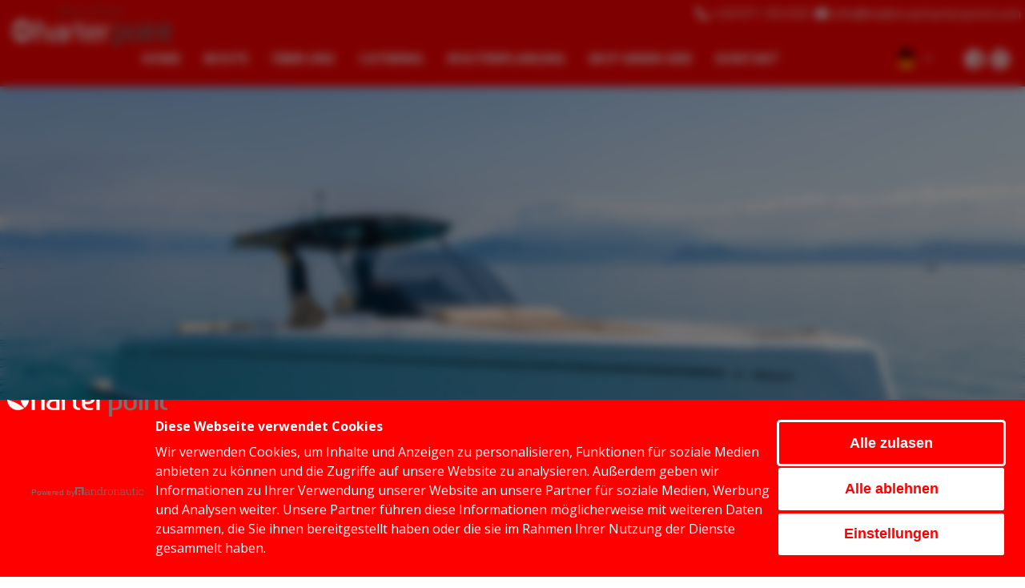

--- FILE ---
content_type: text/html; charset=utf-8
request_url: https://mallorcacharterpoint.com/de/boot/56931/
body_size: 25189
content:


<!doctype html>
<html lang="de">
    <head>
        

        

        

<script src="/static/django_privacy_mgmt/js/libs/jquery.cookie.2.2.0.js"></script>
<script src="/static/django_privacy_mgmt/js/main.js"></script>



        <meta charset="UTF-8">
        <meta name="viewport" content="width=device-width, initial-scale=1.0">

        <title>Pardo 38 - Soho I - Mallorca Charter Point</title>

        
        
        
            


<script>
    window._mtm = window._mtm || [];
    window._mtm.push({'mtm.startTime': (new Date().getTime()), 'event': 'mtm.Start'});
</script>


    <script>
        (function() {
            var d=document, g=d.createElement('script'), s=d.getElementsByTagName('script')[0];
            g.async=true; g.src='https://matomo.andronautic.com/js/container_KdCkaant.js'; s.parentNode.insertBefore(g,s);
        })();
    </script>





<script>
    window.dataLayer = window.dataLayer || [];
</script>




<script>
    function pushMatomoEvent(eventObject) {
        window._mtm = window._mtm || [];
        window._mtm.push(eventObject);
    }

    function pushGTMEvent(eventObject) {
        window.dataLayer = window.dataLayer || [];
        window.dataLayer.push(eventObject);
    }

    function pushDataLayer(payloadObject = {}) {
        try {
            pushMatomoEvent(payloadObject);
        } catch (e) {
            console.error('Error pushing to Matomo:', e);
        }

        try {
            pushGTMEvent(payloadObject);
        } catch (e) {
            console.error('Error pushing to Google Tag Manager:', e);
        }
    }
</script>

<script>
    let userTypeForMatomo = 'undefined';
    
        userTypeForMatomo = 'anonymous';
    

    pushDataLayer({
        'event': 'pageview',
        'user': {
            'userID': '',
            'login': userTypeForMatomo,
            'userHash': '6f1868e166'
        }
    });
</script>

        

        
        

        
        

        
        
        
        
        

        
        

        
        








    


    <link
        rel="alternate"
        hreflang="en"
        




    
        href="https://mallorcacharterpoint.com/en/boat/56931/"
    


    />



    


    <link
        rel="alternate"
        hreflang="es"
        




    
        href="https://mallorcacharterpoint.com/es/barco/56931/"
    


    />



    
        <link
            rel="canonical"
            




    
        href="https://mallorcacharterpoint.com/de/boot/56931/"
    


        />
    


    <link
        rel="alternate"
        hreflang="de"
        




    
        href="https://mallorcacharterpoint.com/de/boot/56931/"
    


    />




        
        <!--Favicon-->
        
            <link rel="icon" type="image/png" href="/media/custom/img/favicon-mallorcacharter_vzZmuen.png">
        

        
        
        
        
        

        
            
<meta name="description" content="Das perfekte Tagescharterboot für Gäste die nach Luxus, Komfort und hohe Performance suchen.
"><meta property="og:title" content="Pardo 38 - Soho I"><meta property="og:url" content="https://mallorcacharterpoint.com/de/boot/56931/"><meta property="og:description" content="Das perfekte Tagescharterboot für Gäste die nach Luxus, Komfort und hohe Performance suchen.
"><meta property="og:image" content="https://static.andronautic.com/photos/boat/thumb/pardo-yachts-38-soho-i-e5380437-a.jpg"><meta property="og:image:secure_url" content="https://static.andronautic.com/photos/boat/thumb/pardo-yachts-38-soho-i-e5380437-a.jpg"><meta property="og:type" content="website"><meta name="twitter:domain" content="mallorcacharterpoint.com"><meta name="twitter:card" content="summary"><meta name="twitter:title" content="Pardo 38 - Soho I"><meta name="twitter:url" content="https://mallorcacharterpoint.com/de/boot/56931/"><meta name="twitter:description" content="Das perfekte Tagescharterboot für Gäste die nach Luxus, Komfort und hohe Performance suchen.
"><meta name="twitter:image" content="https://static.andronautic.com/photos/boat/thumb/pardo-yachts-38-soho-i-e5380437-a.jpg"><meta itemprop="name" content="Pardo 38 - Soho I"><meta itemprop="url" content="https://mallorcacharterpoint.com/de/boot/56931/"><meta itemprop="description" content="Das perfekte Tagescharterboot für Gäste die nach Luxus, Komfort und hohe Performance suchen.
"><meta itemprop="image" content="https://static.andronautic.com/photos/boat/thumb/pardo-yachts-38-soho-i-e5380437-a.jpg">

            
        
         
        
        
            
            <script
                src="https://browser.sentry-cdn.com/8.43.0/bundle.tracing.min.js"
                integrity="sha384-WjzSxI4vkfFEvLKQ9wKDdGh11nmGTkya257EFEFxo2ihTKUyQIu6EZp4i5vcny/w"
                crossorigin="anonymous"
            ></script>
        

        <!--jQuery detection-->
        <script
            data-script-detect-jquery
            data-sentry-dsn="https://4f86fc8c49d94e62a93ee4a77d24c786@sentry.andromedant.com/14"
            src="/static/js/detect-jquery.js?r=6c7bd5b42c1dc3be4ab2abb95757a641d4e3d38c"
        ></script>

        
        <script src="https://code.jquery.com/jquery-3.3.1.min.js" integrity="sha256-FgpCb/KJQlLNfOu91ta32o/NMZxltwRo8QtmkMRdAu8=" crossorigin="anonymous"></script>
        <script src="https://cdn.jsdelivr.net/npm/popper.js@1.16.1/dist/umd/popper.min.js"></script>
        <script src="https://stackpath.bootstrapcdn.com/bootstrap/4.2.1/js/bootstrap.min.js" integrity="sha384-B0UglyR+jN6CkvvICOB2joaf5I4l3gm9GU6Hc1og6Ls7i6U/mkkaduKaBhlAXv9k" crossorigin="anonymous"></script>

        
        <link rel="preconnect" href="https://fonts.googleapis.com">
        <link rel="preconnect" href="https://fonts.gstatic.com" crossorigin>
        <link rel="preconnect" href="https://stackpath.bootstrapcdn.com">

        <link href="https://fonts.googleapis.com/css?family=Open+Sans:400,700&display=swap" rel="stylesheet">
        
        <link rel="preconnect" href="https://code.jquery.com">
        
        
        <link rel="preload" href="https://stackpath.bootstrapcdn.com/bootstrap/4.2.1/css/bootstrap.min.css" as="style" onload="this.onload=null;this.rel='stylesheet'">
        <noscript><link rel="stylesheet" href="https://stackpath.bootstrapcdn.com/bootstrap/4.2.1/css/bootstrap.min.css"></noscript>

        
        <link rel="preconnect" href="https://s3.andronautic.com">
        <link rel="stylesheet" href="https://s3.andronautic.com/fontawesome/css/all.min.css" crossorigin="anonymous" />

        
            
            <link href="/static/gdpr-cookie-consent/css/gdpr-cookie-consent.css?r=6c7bd5b42c1dc3be4ab2abb95757a641d4e3d38c" rel="stylesheet" />
        

        
        <link rel="preload" href="/static/default/colors/colors_static.css?r=6c7bd5b42c1dc3be4ab2abb95757a641d4e3d38c" as="style" onload="this.onload=null;this.rel='stylesheet'">
        <link rel="preload" href="/static/default/fonts/fonts_static.css?r=6c7bd5b42c1dc3be4ab2abb95757a641d4e3d38c" as="style" onload="this.onload=null;this.rel='stylesheet'">
        <link rel="preload" href="/static/default/main/main_static.css?r=6c7bd5b42c1dc3be4ab2abb95757a641d4e3d38c" as="style" onload="this.onload=null;this.rel='stylesheet'">
        

        

<style>
  :root {
    --offer_color: #f274f5;
  }
</style>


        

<style>
.lds-spinner {
  color: official;
  display: inline-block;
  position: relative;
  width: 64px;
  height: 64px;
}
.lds-spinner div {
  transform-origin: 32px 32px;
  animation: lds-spinner 1.2s linear infinite;
}
.lds-spinner div:after {
  content: " ";
  display: block;
  position: absolute;
  top: 3px;
  left: 29px;
  width: 5px;
  height: 14px;
  border-radius: 20%;
  background: #000;
}
.lds-spinner div:nth-child(1) {
  transform: rotate(0deg);
  animation-delay: -1.1s;
}
.lds-spinner div:nth-child(2) {
  transform: rotate(30deg);
  animation-delay: -1s;
}
.lds-spinner div:nth-child(3) {
  transform: rotate(60deg);
  animation-delay: -0.9s;
}
.lds-spinner div:nth-child(4) {
  transform: rotate(90deg);
  animation-delay: -0.8s;
}
.lds-spinner div:nth-child(5) {
  transform: rotate(120deg);
  animation-delay: -0.7s;
}
.lds-spinner div:nth-child(6) {
  transform: rotate(150deg);
  animation-delay: -0.6s;
}
.lds-spinner div:nth-child(7) {
  transform: rotate(180deg);
  animation-delay: -0.5s;
}
.lds-spinner div:nth-child(8) {
  transform: rotate(210deg);
  animation-delay: -0.4s;
}
.lds-spinner div:nth-child(9) {
  transform: rotate(240deg);
  animation-delay: -0.3s;
}
.lds-spinner div:nth-child(10) {
  transform: rotate(270deg);
  animation-delay: -0.2s;
}
.lds-spinner div:nth-child(11) {
  transform: rotate(300deg);
  animation-delay: -0.1s;
}
.lds-spinner div:nth-child(12) {
  transform: rotate(330deg);
  animation-delay: 0s;
}
@keyframes lds-spinner {
  0% {
    opacity: 1;
  }
  100% {
    opacity: 0;
  }
}
</style>


    <link rel="stylesheet" type="text/css" href="/static/default/header/header_static.css?r=6c7bd5b42c1dc3be4ab2abb95757a641d4e3d38c" >


<link href="https://fonts.googleapis.com/css2?family=Open+Sans:wght@400;700&display=swap" rel="stylesheet">
<link rel="stylesheet" href="/static/css/plugins/magnific-popup.css?r=6c7bd5b42c1dc3be4ab2abb95757a641d4e3d38c">
<link rel="stylesheet" href="https://cdn.jsdelivr.net/npm/flatpickr/dist/flatpickr.min.css">
<link rel="stylesheet" type="text/css" href="/static/default/detail/detail_static.css?r=6c7bd5b42c1dc3be4ab2abb95757a641d4e3d38c" >
<link rel="stylesheet" type="text/css" href="/static/default/boat_booking/boat_booking_static.css?r=6c7bd5b42c1dc3be4ab2abb95757a641d4e3d38c" >
<link rel="stylesheet" type="text/css" href="/static/default/budget_breakdown/budget_breakdown_static.css?r=6c7bd5b42c1dc3be4ab2abb95757a641d4e3d38c" >
<link rel="stylesheet" href="/de/resources-common/flatpickr.css">
<link href="/static/css/intlTelInput.min.css?r=6c7bd5b42c1dc3be4ab2abb95757a641d4e3d38c" rel="stylesheet" type="text/css"/>


    <link rel="stylesheet" type="text/css" href="/static/default/detail2/detail2_static.css?r=6c7bd5b42c1dc3be4ab2abb95757a641d4e3d38c" >


                <link rel="stylesheet" type="text/css" href="/static/default/cookie_consent_banner/cookie_consent_banner_static.css?r=6c7bd5b42c1dc3be4ab2abb95757a641d4e3d38c" >
            


        <link rel="preload" href="/static/default/custom_main/custom_main_static.css?r=6c7bd5b42c1dc3be4ab2abb95757a641d4e3d38c" as="style" onload="this.onload=null;this.rel='stylesheet'">
        <link rel="preload" href="/static/default/new_landings/new_landings_static.css?r=6c7bd5b42c1dc3be4ab2abb95757a641d4e3d38c" as="style" onload="this.onload=null;this.rel='stylesheet'">
        
        
        <noscript>
            <link rel="stylesheet" type="text/css" href="/static/default/colors/colors_static.css?r=6c7bd5b42c1dc3be4ab2abb95757a641d4e3d38c" >
            <link rel="stylesheet" type="text/css" href="/static/default/fonts/fonts_static.css?r=6c7bd5b42c1dc3be4ab2abb95757a641d4e3d38c" >
            <link rel="stylesheet" type="text/css" href="/static/default/main/main_static.css?r=6c7bd5b42c1dc3be4ab2abb95757a641d4e3d38c" >
            
            <link rel="stylesheet" type="text/css" href="/static/default/custom_main/custom_main_static.css?r=6c7bd5b42c1dc3be4ab2abb95757a641d4e3d38c" >
            <link rel="stylesheet" type="text/css" href="/static/default/new_landings/new_landings_static.css?r=6c7bd5b42c1dc3be4ab2abb95757a641d4e3d38c">
        </noscript>

        
            <link rel="stylesheet" type="text/css" href="/media/custom/css/mallorcacharterpoint-custom_ljGSQ20.css">
        

        

        
        <script defer src="/static/js/default/smooth-scroll.polyfills.min.js?r=6c7bd5b42c1dc3be4ab2abb95757a641d4e3d38c"></script>
        <script>
            document.addEventListener('DOMContentLoaded', function() {
                var scroll = new SmoothScroll('a[href*="#"]',{header: '[data-scroll-header]'}, {speed: 300});
            });
        </script>
        <script async src="/static/js/plugins/lazysizes.min.js?r=6c7bd5b42c1dc3be4ab2abb95757a641d4e3d38c"></script>
        <script async src="/static/js/django-cms-core.js?r=6c7bd5b42c1dc3be4ab2abb95757a641d4e3d38c"></script>

        <!-- price formatter -->
        <script type="text/javascript">
            
                var currency_code = "es"
            
        </script>

        <script src="/static/js/core_resources.js?r=6c7bd5b42c1dc3be4ab2abb95757a641d4e3d38c"></script>

        
        
            <script async src="https://www.google.com/recaptcha/api.js?render=6LeMzWEkAAAAAIMIsM9oibQVw5idM2dBjtXi_tFM"></script>
            <script
                defer
                data-script-recaptcha-verifier
                data-url-recaptcha-verify="/de/recaptcha/verify"
                data-recaptcha-public-key="6LeMzWEkAAAAAIMIsM9oibQVw5idM2dBjtXi_tFM"
                src="/static/js/recaptcha/verifier.js?r=6c7bd5b42c1dc3be4ab2abb95757a641d4e3d38c">
            </script>
        

        
        

    </head>
    <body>
        
        

        <div id="toasts-section" class="d-none">
            





<div class="toast" role="alert" aria-live="assertive" aria-atomic="true"
    style="position: absolute; top: 1rem; right: 1rem; z-index: 51;"
>
    <div class="toast-header">
        <strong class="toast-header-title mr-auto"></strong>
        <small class="toast-header-header-subtitle"></small>
        <button type="button" class="ml-2 mb-1 close" data-dismiss="toast" aria-label="Schließen">
            <span aria-hidden="true">&times;</span>
        </button>
    </div>
    <div class="toast-body"></div>
</div>



<script type="text/javascript" src="/static/js/toasts.js?r=6c7bd5b42c1dc3be4ab2abb95757a641d4e3d38c"></script>

        </div>

        

<div
  data-main-modal
  class="modal fade"
  tabindex="-1"
  role="dialog"
  aria-hidden="true"
>
  <div
    data-main-modal-dialog
    class="modal-dialog modal-xl"
  >
    <div class="modal-content">
      <div class="modal-header">
        <span data-main-modal-title></span>
        <button type="button" class="close" data-dismiss="modal" aria-label="Close">
          <span aria-hidden="true">&times;</span>
        </button>
      </div>
      <div 
        class="modal-body h-100"
        data-main-modal-body
      >
        <div>
          

<div class="col text-center">
<div class="lds-spinner"><div></div><div></div><div></div><div></div><div></div><div></div><div></div><div></div><div></div><div></div><div></div><div></div></div>
</div>


        </div>
      </div>
    </div>
  </div>
</div>

<script async src="/static/js/main_modal.js?r=6c7bd5b42c1dc3be4ab2abb95757a641d4e3d38c"></script>


        
        <!-- Check maintenance enable -->
        
            





            <!-- Header -->
            
                
                    
                        
                        
                            









<header 
    id="header-django"
    class="
    
    d-flex flex-column justify-content-center w-100
     
    
    "
>
    

    

    
        <nav class="navbar navbar-expand-lg w-100">
            <div class="row justify-content-between h-100 w-100 mx-0">
                
                    <div class="col col-lg-auto d-flex align-items-center justify-content-start logo-container">
                        


    
        <a
            
                href="/"
            
            
                target="_blank"
            
        >
            <img
                loading="lazy"
                class="header-logo img-fluid"
                src="/media/custom/img/logo_mcp4_h5hQe2v.png"
                alt="logo"
            />
        </a>
    




                    </div>
                
                
                    <div class="col-auto d-flex d-lg-none align-items-center justify-content-end px-0">
                
                    <button class="btn btn-default navbar-toggler" type="button" data-toggle="collapse" data-target=".sidebar-menu"
                        aria-controls="navbarSupportedContent" aria-expanded="false" aria-label="Toggle navigation">
                        <i class="fas fa-bars"></i>
                    </button>
                </div>
                <div class="col-12 col-lg d-lg-flex d-none align-items-center justify-content-end ">
                    <div class="collapse navbar-collapse main-menu" id="navbar-menu-header">
                        <div class="h-100 w-100 d-flex flex-column flex-lg-row justify-content-center justify-content-lg-end align-items-center">
                            <ul class="navbar-nav font-weight-medium text-center mx-lg-auto d-lg-flex align-items-center">
                                
                                    

<div class="dropdown w-100 d-lg-inline-flex align-items-center" >
	
	<div class="dropdown_container d-lg-inline">
		
		<li><a class="parent-menu" href="/de/">Home</a></li>
		
		
	</div>
	
	<div class="dropdown_container d-lg-inline">
		
		<li><a class="parent-menu" href="/de/boote/">Boote</a></li>
		
		
	</div>
	
	<div class="dropdown_container d-lg-inline">
		
		<li><a class="parent-menu" href="/de/uber-uns/">Über Uns</a></li>
		
		
	</div>
	
	<div class="dropdown_container d-lg-inline">
		
		<li><a class="parent-menu" href="/de/catering/">Catering</a></li>
		
		
	</div>
	
	<div class="dropdown_container d-lg-inline">
		
		
		<li class="dropdown nav-item dropdown-slide w-100">
			<a class="parent-menu" href="/de/routenplanung/">Routenplanung</a>
			
			<button type="button" class="btn btn-link dropdown-toggle dropdown-toggle-split txt-color-main d-lg-none" data-toggle="dropdown" id="btnDropdown"></button>
			<ul class="dropdown-menu" role="menu" aria-labelledby="dropdownMenu">
				
				<div class="single_dropdown">
					<li>
						<a class="dropdown-item" href="/de/routenplanung/1-tagescharter/" aria-expanded="false"><span class="title-submenu">1 Tagescharter</span></a>
					</li>
				</div>
				
				<div class="single_dropdown">
					<li>
						<a class="dropdown-item" href="/de/routenplanung/2-tage-charter/" aria-expanded="false"><span class="title-submenu">2 Tage Charter</span></a>
					</li>
				</div>
				
				<div class="single_dropdown">
					<li>
						<a class="dropdown-item" href="/de/routenplanung/4-tage-charter/" aria-expanded="false"><span class="title-submenu">4 Tage Charter</span></a>
					</li>
				</div>
				
				<div class="single_dropdown">
					<li>
						<a class="dropdown-item" href="/de/routenplanung/7-tage-charter/" aria-expanded="false"><span class="title-submenu">7 Tage Charter</span></a>
					</li>
				</div>
				
			</ul>
			
		</li>
		
	</div>
	
	<div class="dropdown_container d-lg-inline">
		
		<li><a class="parent-menu" href="/de/mcp-green-side/">MCP Green Side</a></li>
		
		
	</div>
	
	<div class="dropdown_container d-lg-inline">
		
		<li><a class="parent-menu" href="/de/kontakt/">Kontakt</a></li>
		
		
	</div>
	
</div>
                                
                            </ul>
                            <div class="dropdown language-selector d-none d-lg-block ">
                                <button class="btn dropdown-toggle d-flex align-items-center" type="button" data-toggle="dropdown" aria-haspopup="true" aria-expanded="true">
                                    <span>
                                    
                                        
                                        <img
                                            loading="lazy"
                                            class="flag-img"
                                            src="/static/img/flags/flag_de.png?r=6c7bd5b42c1dc3be4ab2abb95757a641d4e3d38c"
                                            alt="de"
                                        >
                                        
                                    
                                    </span>
                                    <i class="fas fa-chevron-down ml-2"></i>
                                </button>
                                





    <div class="dropdown language-chooser">
        <div class="dropdown-menu dropdown-menu-right bg-main-color dropdown-separation language-flags">
            

                
                    
                

                
                    <a
                        class="dropdown-item txt-color-main languages-hover"
                        href="/en/boat/56931/"
                    >
                        
                            
                                <img
                                    loading="lazy"
                                    class="flag-img"
                                    src="/static/img/flags/flag_en.png?r=6c7bd5b42c1dc3be4ab2abb95757a641d4e3d38c"
                                    alt="English"
                                >
                            
                        
                    </a>
                

            

                
                    
                

                
                    <a
                        class="dropdown-item txt-color-main languages-hover"
                        href="/es/barco/56931/"
                    >
                        
                            
                                <img
                                    loading="lazy"
                                    class="flag-img"
                                    src="/static/img/flags/flag_es.png?r=6c7bd5b42c1dc3be4ab2abb95757a641d4e3d38c"
                                    alt="Español"
                                >
                            
                        
                    </a>
                

            

                
                    
                

                
                    <a
                        class="dropdown-item txt-color-main languages-hover"
                        href="/de/boot/56931/"
                    >
                        
                            
                                <img
                                    loading="lazy"
                                    class="flag-img"
                                    src="/static/img/flags/flag_de.png?r=6c7bd5b42c1dc3be4ab2abb95757a641d4e3d38c"
                                    alt="Deutsch"
                                >
                            
                        
                    </a>
                

            
        </div>
    </div>


                            </div>
                            
                                <div class="header-social">
                                    
                                        
                                            
                                                <a href="https://www.facebook.com/mallorcacharterpoint/" target="_blank">
                                                    <svg id="Capa_1" enable-background="new 0 0 512 512" height="512" viewBox="0 0 512 512" width="512" xmlns="http://www.w3.org/2000/svg"><path d="m512 256c0-141.4-114.6-256-256-256s-256 114.6-256 256 114.6 256 256 256c1.5 0 3 0 4.5-.1v-199.2h-55v-64.1h55v-47.2c0-54.7 33.4-84.5 82.2-84.5 23.4 0 43.5 1.7 49.3 2.5v57.2h-33.6c-26.5 0-31.7 12.6-31.7 31.1v40.8h63.5l-8.3 64.1h-55.2v189.5c107-30.7 185.3-129.2 185.3-246.1z"/></svg>
                                                </a>
                                            
                                        
                                    
                                        
                                            
                                                <a href="https://www.instagram.com/mallorcacharterpoint/" target="_blank">
                                                    <svg height="512pt" viewBox="0 0 512 512" width="512pt" xmlns="http://www.w3.org/2000/svg"><path d="m305 256c0 27.0625-21.9375 49-49 49s-49-21.9375-49-49 21.9375-49 49-49 49 21.9375 49 49zm0 0"/><path d="m370.59375 169.304688c-2.355469-6.382813-6.113281-12.160157-10.996094-16.902344-4.742187-4.882813-10.515625-8.640625-16.902344-10.996094-5.179687-2.011719-12.960937-4.40625-27.292968-5.058594-15.503906-.707031-20.152344-.859375-59.402344-.859375-39.253906 0-43.902344.148438-59.402344.855469-14.332031.65625-22.117187 3.050781-27.292968 5.0625-6.386719 2.355469-12.164063 6.113281-16.902344 10.996094-4.882813 4.742187-8.640625 10.515625-11 16.902344-2.011719 5.179687-4.40625 12.964843-5.058594 27.296874-.707031 15.5-.859375 20.148438-.859375 59.402344 0 39.25.152344 43.898438.859375 59.402344.652344 14.332031 3.046875 22.113281 5.058594 27.292969 2.359375 6.386719 6.113281 12.160156 10.996094 16.902343 4.742187 4.882813 10.515624 8.640626 16.902343 10.996094 5.179688 2.015625 12.964844 4.410156 27.296875 5.0625 15.5.707032 20.144532.855469 59.398438.855469 39.257812 0 43.90625-.148437 59.402344-.855469 14.332031-.652344 22.117187-3.046875 27.296874-5.0625 12.820313-4.945312 22.953126-15.078125 27.898438-27.898437 2.011719-5.179688 4.40625-12.960938 5.0625-27.292969.707031-15.503906.855469-20.152344.855469-59.402344 0-39.253906-.148438-43.902344-.855469-59.402344-.652344-14.332031-3.046875-22.117187-5.0625-27.296874zm-114.59375 162.179687c-41.691406 0-75.488281-33.792969-75.488281-75.484375s33.796875-75.484375 75.488281-75.484375c41.6875 0 75.484375 33.792969 75.484375 75.484375s-33.796875 75.484375-75.484375 75.484375zm78.46875-136.3125c-9.742188 0-17.640625-7.898437-17.640625-17.640625s7.898437-17.640625 17.640625-17.640625 17.640625 7.898437 17.640625 17.640625c-.003906 9.742188-7.898437 17.640625-17.640625 17.640625zm0 0"/><path d="m256 0c-141.363281 0-256 114.636719-256 256s114.636719 256 256 256 256-114.636719 256-256-114.636719-256-256-256zm146.113281 316.605469c-.710937 15.648437-3.199219 26.332031-6.832031 35.683593-7.636719 19.746094-23.246094 35.355469-42.992188 42.992188-9.347656 3.632812-20.035156 6.117188-35.679687 6.832031-15.675781.714844-20.683594.886719-60.605469.886719-39.925781 0-44.929687-.171875-60.609375-.886719-15.644531-.714843-26.332031-3.199219-35.679687-6.832031-9.8125-3.691406-18.695313-9.476562-26.039063-16.957031-7.476562-7.339844-13.261719-16.226563-16.953125-26.035157-3.632812-9.347656-6.121094-20.035156-6.832031-35.679687-.722656-15.679687-.890625-20.6875-.890625-60.609375s.167969-44.929688.886719-60.605469c.710937-15.648437 3.195312-26.332031 6.828125-35.683593 3.691406-9.808594 9.480468-18.695313 16.960937-26.035157 7.339844-7.480469 16.226563-13.265625 26.035157-16.957031 9.351562-3.632812 20.035156-6.117188 35.683593-6.832031 15.675781-.714844 20.683594-.886719 60.605469-.886719s44.929688.171875 60.605469.890625c15.648437.710937 26.332031 3.195313 35.683593 6.824219 9.808594 3.691406 18.695313 9.480468 26.039063 16.960937 7.476563 7.34375 13.265625 16.226563 16.953125 26.035157 3.636719 9.351562 6.121094 20.035156 6.835938 35.683593.714843 15.675781.882812 20.683594.882812 60.605469s-.167969 44.929688-.886719 60.605469zm0 0"/></svg>
                                                </a>
                                            
                                        
                                    
                                </div>
                            
                            
                            
                        </div>
                    </div>
                </div>
                <div class="contact-header-container col-12"><p><i class="fas fa-phone" aria-hidden="true"></i> +34 971 103 633  <i class="fas fa-envelope" aria-hidden="true"></i> <a href="mailto:info@mallorcacharterpoint.com" class>info@mallorcacharterpoint.com</a></p></div>
            </div>
        </nav>
        <nav class="sidebar-menu collapse navbar-collapse main-menu d-flex flex-column d-lg-none">
            <div class="w-100" id="accordion">
                <ul class="navbar-nav">
                    




<div class="dropdown w-100" >
	
	<div class="dropdown_container_logo logo-container">
        <img
			loading="lazy"
			src="/media/custom/img/logo_mcp4_h5hQe2v.png"
			class="sidebar-logo img-fluid"
			alt="logo"
		/>
	</div>
	
	
	<div class="dropdown_container">
		
		<li><a href="/de/">Home</a></li>
		
		
	</div>
	
	<div class="dropdown_container">
		
		<li><a href="/de/boote/">Boote</a></li>
		
		
	</div>
	
	<div class="dropdown_container">
		
		<li><a href="/de/uber-uns/">Über Uns</a></li>
		
		
	</div>
	
	<div class="dropdown_container">
		
		<li><a href="/de/catering/">Catering</a></li>
		
		
	</div>
	
	<div class="dropdown_container">
		
		
		<li class="dropdown nav-item dropdown-slide w-100">
			<a href="/de/routenplanung/">Routenplanung</a>
			
			<button type="button" class="btn btn-link txt-color-main collapse-button collapsed" data-toggle="collapse" data-target="#collapse-5"><i class="fa fa-chevron-right"></i></button>
			<ul id="collapse-5" class="collapse-item collapse" data-parent="#accordion">
				
				<div class="single_dropdown">
					<li>
						<a href="/de/routenplanung/1-tagescharter/" aria-expanded="false"><span class="title-submenu">1 Tagescharter</span></a>
					</li>
				</div>
				
				<div class="single_dropdown">
					<li>
						<a href="/de/routenplanung/2-tage-charter/" aria-expanded="false"><span class="title-submenu">2 Tage Charter</span></a>
					</li>
				</div>
				
				<div class="single_dropdown">
					<li>
						<a href="/de/routenplanung/4-tage-charter/" aria-expanded="false"><span class="title-submenu">4 Tage Charter</span></a>
					</li>
				</div>
				
				<div class="single_dropdown">
					<li>
						<a href="/de/routenplanung/7-tage-charter/" aria-expanded="false"><span class="title-submenu">7 Tage Charter</span></a>
					</li>
				</div>
				
			</ul>
			
		</li>
		
	</div>
	
	<div class="dropdown_container">
		
		<li><a href="/de/mcp-green-side/">MCP Green Side</a></li>
		
		
	</div>
	
	<div class="dropdown_container">
		
		<li><a href="/de/kontakt/">Kontakt</a></li>
		
		
	</div>
	
    <div class="d-flex align-items-center justify-content-start p-3">
        <div class="dropdown language-selector">
            <button class="btn dropdown-toggle d-flex align-items-center" type="button" data-toggle="dropdown" aria-haspopup="true" aria-expanded="true">
                <span>
                    
                        
                            <img
                                loading="lazy"
                                class="flag-img"
                                src="/static/img/flags/flag_de.png?r=6c7bd5b42c1dc3be4ab2abb95757a641d4e3d38c"
                                alt="de"
                            >
                        
                    
                </span>
            <i class="fas fa-chevron-down ml-2"></i>
            </button>
                





    <div class="dropdown language-chooser">
        <div class="dropdown-menu dropdown-menu-right bg-main-color dropdown-separation language-flags">
            

                
                    
                

                
                    <a
                        class="dropdown-item txt-color-main languages-hover"
                        href="/en/boat/56931/"
                    >
                        
                            
                                <img
                                    loading="lazy"
                                    class="flag-img"
                                    src="/static/img/flags/flag_en.png?r=6c7bd5b42c1dc3be4ab2abb95757a641d4e3d38c"
                                    alt="English"
                                >
                            
                        
                    </a>
                

            

                
                    
                

                
                    <a
                        class="dropdown-item txt-color-main languages-hover"
                        href="/es/barco/56931/"
                    >
                        
                            
                                <img
                                    loading="lazy"
                                    class="flag-img"
                                    src="/static/img/flags/flag_es.png?r=6c7bd5b42c1dc3be4ab2abb95757a641d4e3d38c"
                                    alt="Español"
                                >
                            
                        
                    </a>
                

            

                
                    
                

                
                    <a
                        class="dropdown-item txt-color-main languages-hover"
                        href="/de/boot/56931/"
                    >
                        
                            
                                <img
                                    loading="lazy"
                                    class="flag-img"
                                    src="/static/img/flags/flag_de.png?r=6c7bd5b42c1dc3be4ab2abb95757a641d4e3d38c"
                                    alt="Deutsch"
                                >
                            
                        
                    </a>
                

            
        </div>
    </div>


        </div>
        
    </div>
</div>

                </ul>
            
            <div class="header-social mt-4">
                
                    
                        
                            <a href="https://www.facebook.com/mallorcacharterpoint/" target="_blank">
                                <svg id="Capa_1" enable-background="new 0 0 512 512" height="512" viewBox="0 0 512 512" width="512" xmlns="http://www.w3.org/2000/svg"><path d="m512 256c0-141.4-114.6-256-256-256s-256 114.6-256 256 114.6 256 256 256c1.5 0 3 0 4.5-.1v-199.2h-55v-64.1h55v-47.2c0-54.7 33.4-84.5 82.2-84.5 23.4 0 43.5 1.7 49.3 2.5v57.2h-33.6c-26.5 0-31.7 12.6-31.7 31.1v40.8h63.5l-8.3 64.1h-55.2v189.5c107-30.7 185.3-129.2 185.3-246.1z"/></svg>
                            </a>
                        
                    
                
                    
                        
                            <a href="https://www.instagram.com/mallorcacharterpoint/" target="_blank">
                                <svg height="512pt" viewBox="0 0 512 512" width="512pt" xmlns="http://www.w3.org/2000/svg"><path d="m305 256c0 27.0625-21.9375 49-49 49s-49-21.9375-49-49 21.9375-49 49-49 49 21.9375 49 49zm0 0"/><path d="m370.59375 169.304688c-2.355469-6.382813-6.113281-12.160157-10.996094-16.902344-4.742187-4.882813-10.515625-8.640625-16.902344-10.996094-5.179687-2.011719-12.960937-4.40625-27.292968-5.058594-15.503906-.707031-20.152344-.859375-59.402344-.859375-39.253906 0-43.902344.148438-59.402344.855469-14.332031.65625-22.117187 3.050781-27.292968 5.0625-6.386719 2.355469-12.164063 6.113281-16.902344 10.996094-4.882813 4.742187-8.640625 10.515625-11 16.902344-2.011719 5.179687-4.40625 12.964843-5.058594 27.296874-.707031 15.5-.859375 20.148438-.859375 59.402344 0 39.25.152344 43.898438.859375 59.402344.652344 14.332031 3.046875 22.113281 5.058594 27.292969 2.359375 6.386719 6.113281 12.160156 10.996094 16.902343 4.742187 4.882813 10.515624 8.640626 16.902343 10.996094 5.179688 2.015625 12.964844 4.410156 27.296875 5.0625 15.5.707032 20.144532.855469 59.398438.855469 39.257812 0 43.90625-.148437 59.402344-.855469 14.332031-.652344 22.117187-3.046875 27.296874-5.0625 12.820313-4.945312 22.953126-15.078125 27.898438-27.898437 2.011719-5.179688 4.40625-12.960938 5.0625-27.292969.707031-15.503906.855469-20.152344.855469-59.402344 0-39.253906-.148438-43.902344-.855469-59.402344-.652344-14.332031-3.046875-22.117187-5.0625-27.296874zm-114.59375 162.179687c-41.691406 0-75.488281-33.792969-75.488281-75.484375s33.796875-75.484375 75.488281-75.484375c41.6875 0 75.484375 33.792969 75.484375 75.484375s-33.796875 75.484375-75.484375 75.484375zm78.46875-136.3125c-9.742188 0-17.640625-7.898437-17.640625-17.640625s7.898437-17.640625 17.640625-17.640625 17.640625 7.898437 17.640625 17.640625c-.003906 9.742188-7.898437 17.640625-17.640625 17.640625zm0 0"/><path d="m256 0c-141.363281 0-256 114.636719-256 256s114.636719 256 256 256 256-114.636719 256-256-114.636719-256-256-256zm146.113281 316.605469c-.710937 15.648437-3.199219 26.332031-6.832031 35.683593-7.636719 19.746094-23.246094 35.355469-42.992188 42.992188-9.347656 3.632812-20.035156 6.117188-35.679687 6.832031-15.675781.714844-20.683594.886719-60.605469.886719-39.925781 0-44.929687-.171875-60.609375-.886719-15.644531-.714843-26.332031-3.199219-35.679687-6.832031-9.8125-3.691406-18.695313-9.476562-26.039063-16.957031-7.476562-7.339844-13.261719-16.226563-16.953125-26.035157-3.632812-9.347656-6.121094-20.035156-6.832031-35.679687-.722656-15.679687-.890625-20.6875-.890625-60.609375s.167969-44.929688.886719-60.605469c.710937-15.648437 3.195312-26.332031 6.828125-35.683593 3.691406-9.808594 9.480468-18.695313 16.960937-26.035157 7.339844-7.480469 16.226563-13.265625 26.035157-16.957031 9.351562-3.632812 20.035156-6.117188 35.683593-6.832031 15.675781-.714844 20.683594-.886719 60.605469-.886719s44.929688.171875 60.605469.890625c15.648437.710937 26.332031 3.195313 35.683593 6.824219 9.808594 3.691406 18.695313 9.480468 26.039063 16.960937 7.476563 7.34375 13.265625 16.226563 16.953125 26.035157 3.636719 9.351562 6.121094 20.035156 6.835938 35.683593.714843 15.675781.882812 20.683594.882812 60.605469s-.167969 44.929688-.886719 60.605469zm0 0"/></svg>
                            </a>
                        
                    
                
            </div>
            
            
            </div>
        </nav>
    
</header>





                        
                    
                
            

            

            <!-- Content -->
            <div id="cms-content">
                
                
                    
    











    


















<div class="position-relative">


    
        <img
            loading="lazy"
            
                class="boat-header-image img-fluid w-100"
                src="https://static.andronautic.com/photos/boat/hd/pardo-yachts-38-soho-i-e5380437-a.jpg"
            

            alt=""
        >
    

    <div class="boat-header-menu w-100 ">
    

        <div class="text-center boat-header-name">
            
                <h1>Pardo 38</h1>
            
            
                <h4>Soho I - Motoryacht</h4>
            
        </div>
        
        <div class="boat-header-nav">
            
            <nav class="p-0 navbar navbar-expand-md justify-content-center">
                <button class="navbar-toggler" type="button" data-toggle="collapse" data-target="#navbar-boat" aria-controls="navbar-boat" aria-expanded="false" aria-label="Toggle navigation">
                    <span class="d-flex justify-content-center align-items-center"><i class="fas fa-angle-down"></i></span>
                </button>
                <div class="collapse navbar-collapse" id="navbar-boat">
                    <div class="w-100 d-flex flex-column flex-md-row justify-content-center align-items-center">
                        <a href="#section-boat-features">Details</a>
                        <a href="#section-boat-equipment">Ausstattung</a>
                        
                            <a href="#section-boat-rates">Preise</a>
                        
                        
                            <a href="#section-boat-location">Ort</a>
                        
                        
                    </div>
                </div>
            </nav>
        </div>
        
    </div>
</div>



<div class="boat-product pt-5">
    <div class="row  justify-content-center ">
        
            <div class="col boat-detail">    
        
            <div class="row">
                
<div class="col-md-4 col-lg-12 col-xl-4 mb-3">
  
    <h3 class="boat-highlight">"Das perfekte Tagescharterboot für Gäste die nach Luxus, Komfort und hohe Performance suchen.
"</h3>
  

  



<div id="section-boat-features" class="section-boat-navbar">
    <div class="features-table d-flex justify-content-center">
        
        <div class="row justify-content-center">
            <div class="col-6 p-0 d-flex">
                <div class="col-feature d-flex flex-column justify-content-center align-items-center">
                    <svg xmlns="http://www.w3.org/2000/svg" xmlns:xlink="http://www.w3.org/1999/xlink" version="1.1" width="75" height="50" viewBox="0 0 25 25">
  <g id="Grupo_1250" data-name="Grupo 1250" transform="translate(82.329 28.23)">
    <path id="Trazado_817" data-name="Trazado 817" d="M4,9C5.31,9 6.42,9.83 6.83,11H17.17C17.58,9.83 18.69,9 20,9A3,3 0 0,1 23,12A3,3 0 0,1 20,15C18.69,15 17.58,14.17 17.17,13H6.83C6.42,14.17 5.31,15 4,15A3,3 0 0,1 1,12A3,3 0 0,1 4,9Z" transform="translate(-81.5 -28)" fill="#2a4866"></path>  </g>
</svg>
                    <div class="feature-value">11.9 m</div>
                </div>
            </div>
            <div class="col-6 p-0 d-flex">
                <div class="col-feature d-flex flex-column justify-content-center align-items-center">
                    <svg xmlns="http://www.w3.org/2000/svg" width="61.994" height="54.326" viewBox="0 0 61.994 54.326">
  <g id="Grupo_1251" data-name="Grupo 1251" transform="translate(127.006 101.129)">
    <path id="Trazado_819" data-name="Trazado 819" d="M-49.272,69.761v-.566q0-6.82,0-13.639a9.129,9.129,0,0,1,7.947-9.219,7.6,7.6,0,0,1,1.146-.073c3.919,0,7.84-.056,11.757.039a9.008,9.008,0,0,1,8.465,7.181,8.967,8.967,0,0,1,.2,1.759c.017,4.7.009,9.406.009,14.11,0,.121-.01.242-.018.407Z" transform="translate(-61.48 -116.564)" fill="#2a4866"/>
    <path id="Trazado_820" data-name="Trazado 820" d="M37.932,3.441a11.158,11.158,0,0,0,7.02-8.987h.512q5.332,0,10.663,0A9.136,9.136,0,0,1,65.387,2.3a3.467,3.467,0,0,1,.052.571q0,7.4,0,14.792c0,.085-.009.171-.016.293H51.647c0-1.244-.017-2.476,0-3.707A9.559,9.559,0,0,0,50.78,9.93a10.531,10.531,0,0,0-9.412-6.479C40.226,3.384,39.077,3.441,37.932,3.441Z" transform="translate(-130.453 -75.597)" fill="#2a4866"/>
    <path id="Trazado_821" data-name="Trazado 821" d="M-127.006,17.953V16.817q0-6.506,0-13.013a9.134,9.134,0,0,1,9.3-9.351c3.571-.008,7.143,0,10.714,0,.17,0,.339.015.515.024.587,4.367,3.028,7.234,7.01,8.95-.908,0-1.82-.055-2.723.014a17.749,17.749,0,0,0-3.294.44,10.739,10.739,0,0,0-7.7,10.078c-.011,1.321,0,2.642,0,4Z" transform="translate(0 -75.594)" fill="#2a4866"/>
    <path id="Trazado_822" data-name="Trazado 822" d="M-9.761-49.38a8.293,8.293,0,0,1,8.207,8.237A8.139,8.139,0,0,1-9.8-33.112a8.15,8.15,0,0,1-8.191-8.1A8.316,8.316,0,0,1-9.761-49.38Z" transform="translate(-86.222 -40.929)" fill="#2a4866"/>
    <path id="Trazado_823" data-name="Trazado 823" d="M-86.8-101.129a8.282,8.282,0,0,1,8.2,8.287,8.139,8.139,0,0,1-8.317,7.951,7.981,7.981,0,0,1-7.955-8.1A8.126,8.126,0,0,1-86.8-101.129Z" transform="translate(-25.411)" fill="#2a4866"/>
    <path id="Trazado_824" data-name="Trazado 824" d="M68.044-101.127a8.107,8.107,0,0,1,7.99,8.383,7.962,7.962,0,0,1-8.147,7.854,8.117,8.117,0,0,1-8.1-8.063A8.265,8.265,0,0,1,68.044-101.127Z" transform="translate(-147.735 -0.001)" fill="#2a4866"/>
  </g>
</svg>

                    <div class="feature-value">6</div>
                </div>
            </div>
            <div class="col-6 p-0 d-flex">
                <div class="col-feature d-flex flex-column justify-content-center align-items-center">
                    <?xml version="1.0" encoding="utf-8"?>
<!-- Generator: Adobe Illustrator 24.2.0, SVG Export Plug-In . SVG Version: 6.00 Build 0)  -->
<svg version="1.1" id="Capa_1" xmlns="http://www.w3.org/2000/svg" xmlns:xlink="http://www.w3.org/1999/xlink" x="0px" y="0px"
	 viewBox="0 0 250 250" style="enable-background:new 0 0 250 250;" xml:space="preserve">
<style type="text/css">
	.st0{fill:#1D1D1B;}
</style>
<g>
	<path class="st0" d="M223,201.8c16.6-21.2,26.5-47.8,26.5-76.8s-9.9-55.6-26.5-76.8l17.5-17.5c4.6-4.6,4.6-11.9,0-16.5l-4.7-4.7
		c-4.6-4.6-11.9-4.6-16.5,0L201.8,27C180.6,10.4,154,0.5,125,0.5S69.4,10.4,48.2,27L30.7,9.5c-4.6-4.6-11.9-4.6-16.5,0l-4.7,4.7
		c-4.6,4.6-4.6,11.9,0,16.5L27,48.2C10.4,69.4,0.5,96,0.5,125s9.9,55.6,26.5,76.8L9.5,219.3c-4.6,4.6-4.6,11.9,0,16.5l4.7,4.7
		c4.6,4.6,11.9,4.6,16.5,0L48.2,223c21.2,16.6,47.8,26.5,76.8,26.5s55.6-9.9,76.8-26.5l17.5,17.5c4.6,4.6,11.9,4.6,16.5,0l4.7-4.7
		c4.6-4.6,4.6-11.9,0-16.5L223,201.8z M228.5,120c2.8,0,5,2.2,5,5s-2.2,5-5,5s-5-2.2-5-5S225.7,120,228.5,120z M21.5,130
		c-2.8,0-5-2.2-5-5s2.2-5,5-5s5,2.2,5,5S24.3,130,21.5,130z M172.4,32.9c1.4-2.4,4.4-3.2,6.8-1.8c2.4,1.4,3.2,4.4,1.8,6.8
		c-1.4,2.4-4.4,3.2-6.8,1.8C171.9,38.3,171,35.3,172.4,32.9z M125,16.5c2.8,0,5,2.2,5,5s-2.2,5-5,5s-5-2.2-5-5S122.2,16.5,125,16.5z
		 M70.8,31c2.4-1.4,5.4-0.6,6.8,1.8c1.4,2.4,0.6,5.4-1.8,6.8c-2.4,1.4-5.4,0.6-6.8-1.8C67.5,35.5,68.4,32.4,70.8,31z M37.9,181.1
		c-2.4,1.4-5.4,0.6-6.8-1.8c-1.4-2.4-0.6-5.4,1.8-6.8c2.4-1.4,5.4-0.6,6.8,1.8C41.1,176.6,40.3,179.7,37.9,181.1z M39.7,75.8
		c-1.4,2.4-4.4,3.2-6.8,1.8c-2.4-1.4-3.2-4.4-1.8-6.8c1.4-2.4,4.4-3.2,6.8-1.8C40.3,70.3,41.1,73.4,39.7,75.8z M77.6,217.1
		c-1.4,2.4-4.4,3.2-6.8,1.8s-3.2-4.4-1.8-6.8c1.4-2.4,4.4-3.2,6.8-1.8C78.1,211.7,79,214.7,77.6,217.1z M125,233.5c-2.8,0-5-2.2-5-5
		s2.2-5,5-5s5,2.2,5,5S127.8,233.5,125,233.5z M179.2,219c-2.4,1.4-5.4,0.6-6.8-1.8c-1.4-2.4-0.6-5.4,1.8-6.8
		c2.4-1.4,5.4-0.6,6.8,1.8C182.5,214.5,181.6,217.6,179.2,219z M125,207.5c-45.6,0-82.5-36.9-82.5-82.5c0-45.6,36.9-82.5,82.5-82.5
		s82.5,36.9,82.5,82.5C207.5,170.6,170.6,207.5,125,207.5z M219,179.2c-1.4,2.4-4.4,3.2-6.8,1.8c-2.4-1.4-3.2-4.4-1.8-6.8
		c1.4-2.4,4.4-3.2,6.8-1.8C219.5,173.8,220.3,176.9,219,179.2z M217.1,77.6c-2.4,1.4-5.4,0.6-6.8-1.8c-1.4-2.4-0.6-5.4,1.8-6.8
		c2.4-1.4,5.4-0.6,6.8,1.8C220.3,73.1,219.5,76.2,217.1,77.6z"/>
	<path class="st0" d="M90.4,109.6c-23.5-7.7-38.6,1.8-42.1,4.4c-0.5,3.6-0.8,7.3-0.8,11c0,9.5,1.7,18.6,4.9,27
		c6.6-3.5,19.8-7.8,38-1.9c15.7,5.1,30.2,15,46.7,15c17.9,0,40-7.5,56.8-15c1.7-0.8,3.4-1.3,5-1.7c2.3-7.4,3.6-15.3,3.6-23.5
		c0-6-0.7-11.9-2-17.5c-2.2,0.4-4.4,1-6.6,2.1c-16.7,7.5-38.9,15-56.8,15C120.6,124.6,106.1,114.7,90.4,109.6z"/>
	<path class="st0" d="M137.1,170.4c-16.6,0-31-9.8-46.7-15c-16.7-5.5-29.2-2.3-36.2,1c12.1,27.1,39.2,46.1,70.8,46.1
		c32.4,0,60.2-19.9,71.7-48.2c-0.9,0.3-1.9,0.7-2.8,1.1C177.1,162.9,155,170.4,137.1,170.4z"/>
</g>
</svg>

                    <div class="feature-value">2</div>
                </div>
            </div>
            <div class="col-6 p-0 d-flex">
                <div class="col-feature d-flex flex-column justify-content-center align-items-center">
                    <svg xmlns="http://www.w3.org/2000/svg" width="64.662" height="59.888" viewBox="0 0 64.662 59.888">
  <path id="Trazado_825" data-name="Trazado 825" d="M233.528-86.263c-1.492-.163-2.959-.2-4.372-.5a15.926,15.926,0,0,1-12.723-15.716q0-4.041,0-8.082a2.347,2.347,0,0,1,2.546-2.563c2.893-.016,5.786,0,8.679-.006.129,0,.258-.012.471-.022v-.8c0-6.272-.01-12.543,0-18.815a9.274,9.274,0,0,1,7.234-9.046,9.082,9.082,0,0,1,10.912,8.437c.044,1.3.006,2.593.006,3.925H241.6c0-1.132,0-2.25,0-3.367a4.513,4.513,0,0,0-3.874-4.431,4.351,4.351,0,0,0-4.751,3.419,4.1,4.1,0,0,0-.1.917q-.008,9.672,0,19.345c0,.11.012.22.024.436h.827q22.227,0,44.454.02a4.3,4.3,0,0,1,1.933.491,1.944,1.944,0,0,1,.952,1.792c0,3.157.112,6.323-.071,9.47a15.811,15.811,0,0,1-12.6,14.58c-1.434.3-2.923.346-4.407.51a10.061,10.061,0,0,1-.307,1.274,4.216,4.216,0,0,1-4.2,2.847q-10.732.025-21.465,0A4.29,4.29,0,0,1,233.528-86.263Z" transform="translate(-216.431 142.015)" fill="#2a4866"/>
</svg>

                    <div class="feature-value">1</div>
                </div>
            </div>
        </div>
    </div>
</div>

  



</div>

<div class="col-md-8 col-lg-12 col-xl-8 mb-3">
  




<style>
    .description-zone {
        position: relative;
        z-index: 1;
    }
</style>



<div class="description-zone">
    
    <p>Dieses elegante, offene Motorboot mit italienischem Design erinnert an glamour&ouml;sen Luxus in der trendigsten Marina Mallorcas. Sein Deck ist mit genialen Details ausgestattet, wie zum Beispiel der versenkbare Tisch im Cockpit der sich zu einem riesigen Sonnendeck verwandeln l&auml;sst. Dieses kann vollst&auml;ndig mit einem Bimini( Sonnendach) von der Sonne gesch&uuml;tzt&nbsp; werden. Zus&auml;tzlich gibt es ein weiteres Sonnendeck im Vorderschiff. Sein Innendesign ist hell und ger&auml;umig, mit gro&szlig;z&uuml;giger H&ouml;he und hervorragender nat&uuml;rlicher Luftzirkulation. Es verf&uuml;gt &uuml;ber einer Kabine mit einem Doppelbett und einem separaten Kopfbereich und einer zweiten Kabine mit zwei Einzelbetten. Au&szlig;erdem gibt es ein Bad mit WC und Dusche.</p>
<p>Crew: 1 skipper (extra kost 300&euro;)</p>
    
</div>



    <div class="my-3">
        
        <a class="btn" href="https://public.andronautic.com/documents/boat/626917897c495f726511e44d" target="_blank" id="download-boat-pdf"><i class="far fa-file-pdf"></i> Laden Sie das Boot PDF herunter</a>
    </div>


<div class="description-zone toys-section pt-3">
    <div class="row">
        <div class="col-lg-12">
            <h3><strong>Boat toys</strong></h3>
            <p>&nbsp;Wasserspielzeug: 1 Stand up paddle board, Schnorchelausr&uuml;stung und 1 Sea Bob (gegen Aufpreis).</p>
<p>&nbsp;</p>
        </div>
    </div>
</div>


</div>


  <div class="col-md-6 col-lg-12 col-xl-6" id="col-technical-data">
    
      

<div class="mb-3 container-collapse" id="section-boats-technical-data">
    <h4 class="title-section d-flex justify-content-between align-items-center">
        <span><i class="fas fa-drafting-compass mr-2"></i>Technische Daten</span>
        <button class="btn btn-collapse-section d-flex justify-content-center align-items-center" type="button" data-toggle="collapse" data-target="#collapse-technical-data" aria-expanded="false" aria-controls="collapse-technical-data">
            <i class="fas  fa-plus"></i>
        </button>
    </h4>
    <div class="collapse-section-boat collapse " id="collapse-technical-data">
        
            
                
                    <div class="technical-data-list">
                        
                        <span class="font-weight-bold">Jahr:</span>
                        <span>2021,</span>
                        
                        
                    </div>
                
                
                    <h4>Maße</h4>
                    <div class="technical-data-list">
                        
                        <span class="font-weight-bold">Länge:</span>
                        <span>11.9 m,</span>
                        
                        
                        <span class="font-weight-bold">Strahl:</span>
                        <span>3.6 m,</span>
                        
                        
                        <span class="font-weight-bold">Tiefgang:</span>
                        <span>0.9 m,</span>
                        
                    </div>
                
                
                    <h4>Kabinen</h4>
                    <div class="technical-data-list">
                        
                        
                        <span class="font-weight-bold">Doppelkabine:</span>
                        <span>1,</span>
                        
                        
                        
                        
                        
                        
                        <span class="font-weight-bold">Zweibettkabine:</span>
                        <span>1,</span>
                        
                        
                        
                        
                        
                        
                        
                    </div>
                
                
                    <h4>Kapazität</h4>
                    <div class="technical-data-list">
                        
                        
                        <span class="font-weight-bold">Person schläft nicht:</span>
                        <span>6,</span>
                        
                        
                        <span class="font-weight-bold">Crew:</span>
                        <span>1,</span>
                        
                        
                        <span class="font-weight-bold">WC:</span>
                        <span>1,</span>
                        
                        
                        <span class="font-weight-bold">Wassertank:</span>
                        <span>180 l,</span>
                        
                    </div>
                
                
                    <h4>Motor</h4>
                    <div class="technical-data-list">
                        
                        <span class="font-weight-bold">Motor:</span>
                        <span>VOLVO D4 260hp,</span>
                        
                        
                        <span class="font-weight-bold">Motorleistung:</span>
                        <span>260 hp,</span>
                        
                        
                        <span class="font-weight-bold">Anzahl der Motoren:</span>
                        <span>2,</span>
                        
                    </div>
                
                
                    <h4>Treibstoff</h4>
                    <div class="technical-data-list">
                        <span class="font-weight-bold">Treibstofftank:</span>
                        <span>1000 l,</span>
                        <span class="font-weight-bold">Treibstoffart:</span>
                        <span>D,</span>
                    </div>
                
                
            
        
    </div>
</div>
    
  </div>
  <div class="col-md-6 col-lg-12 col-xl-6">
    




<div class="mb-3 container-collapse section-boat-navbar" id="section-boat-equipment">
    <h4 class="title-section d-flex justify-content-between align-items-center">
        <span><i class="fas fa-suitcase-rolling mr-2"></i>Ausstattung</span>
        <button class="btn btn-collapse-section d-flex justify-content-center align-items-center" type="button" data-toggle="collapse" data-target="#collapse-equipment" aria-expanded="false" aria-controls="collapse-equipment">
            <i class="fas fa-plus "></i>
        </button>
    </h4>
    <div class="collapse-section-boat collapse" id="collapse-equipment">
        
        
            <h4>
            
                Interieur
            
            </h4>
            
                
                <div class="equipment-list">
                    <span class="font-weight-bold">
                    
                        Weitere:
                    </span>
                    
                        
                    
                        
                    
                        
                    
                        
                    
                        
                    
                        
                    
                        
                    
                        
                    
                        
                    
                        
                    
                        
                    
                        
                    
                        
                    
                        
                    
                        
                    
                        
                    
                        
                    
                        
                    
                        
                    
                        
                    
                        
                    
                        
                    
                        
                    
                        
                    
                        
                    
                        
                    
                        
                    
                        
                    
                </div>
                
                <div class="equipment-list">
                    <span class="font-weight-bold">
                    
                        Basis:
                    </span>
                    
                        
                    
                        
                    
                        
                    
                        
                        <span>Warmwasser,</span>
                        
                    
                        
                        <span>Musikanlage,</span>
                        
                    
                        
                        <span>Kühlschrank,</span>
                        
                    
                        
                        <span>Besteck,</span>
                        
                    
                        
                    
                        
                    
                        
                    
                        
                    
                        
                    
                        
                    
                        
                    
                        
                    
                        
                    
                        
                    
                        
                    
                        
                    
                        
                    
                        
                    
                        
                    
                        
                    
                        
                    
                        
                    
                        
                    
                        
                    
                        
                    
                </div>
                
                <div class="equipment-list">
                    <span class="font-weight-bold">
                    
                        Premium:
                    </span>
                    
                        
                    
                        
                    
                        
                        <span>Batterieladegerät 230V,</span>
                        
                    
                        
                    
                        
                    
                        
                    
                        
                    
                        
                    
                        
                    
                        
                    
                        
                    
                        
                    
                        
                    
                        
                    
                        
                    
                        
                    
                        
                        <span>Frischwasser,</span>
                        
                    
                        
                    
                        
                    
                        
                    
                        
                    
                        
                        <span>Endreinigung Inklusive,</span>
                        
                    
                        
                    
                        
                    
                        
                    
                        
                    
                        
                    
                        
                    
                </div>
                
            
        
            <h4>
            
                Navigation
            
            </h4>
            
                
                <div class="equipment-list">
                    <span class="font-weight-bold">
                    
                        Weitere:
                    </span>
                    
                        
                    
                        
                    
                        
                    
                        
                    
                        
                    
                        
                    
                        
                    
                        
                    
                        
                    
                        
                    
                        
                    
                        
                    
                        
                    
                        
                    
                        
                    
                        
                    
                        
                    
                        
                    
                        
                    
                        
                    
                        
                    
                        
                    
                        
                    
                        
                        <span>Kapitän,</span>
                        
                    
                        
                    
                        
                        <span>Schleppanker,</span>
                        
                    
                        
                        <span>Verbandskasten,</span>
                        
                    
                        
                    
                </div>
                
                <div class="equipment-list">
                    <span class="font-weight-bold">
                    
                        Basis:
                    </span>
                    
                        
                        <span>GPS,</span>
                        
                    
                        
                        <span>Plotter,</span>
                        
                    
                        
                    
                        
                    
                        
                    
                        
                    
                        
                    
                        
                    
                        
                    
                        
                    
                        
                    
                        
                    
                        
                    
                        
                    
                        
                        <span>Ankerkasten,</span>
                        
                    
                        
                    
                        
                    
                        
                    
                        
                    
                        
                    
                        
                    
                        
                    
                        
                    
                        
                    
                        
                    
                        
                    
                        
                    
                        
                        <span>Navigationslichter,</span>
                        
                    
                </div>
                
                <div class="equipment-list">
                    <span class="font-weight-bold">
                    
                        Premium:
                    </span>
                    
                        
                    
                        
                    
                        
                    
                        
                    
                        
                    
                        
                    
                        
                    
                        
                    
                        
                    
                        
                    
                        
                    
                        
                    
                        
                    
                        
                    
                        
                    
                        
                    
                        
                    
                        
                    
                        
                        <span>Generator,</span>
                        
                    
                        
                        <span>Joystick,</span>
                        
                    
                        
                    
                        
                    
                        
                    
                        
                    
                        
                        <span>Instrumente im Cockpit,</span>
                        
                    
                        
                    
                        
                    
                        
                    
                </div>
                
            
        
            <h4>
            
                Deck
            
            </h4>
            
                
                <div class="equipment-list">
                    <span class="font-weight-bold">
                    
                        Weitere:
                    </span>
                    
                        
                    
                        
                    
                        
                    
                        
                    
                        
                    
                        
                    
                        
                    
                        
                    
                        
                    
                        
                    
                        
                    
                        
                    
                        
                    
                        
                    
                        
                    
                        
                    
                        
                    
                        
                    
                        
                    
                        
                    
                        
                    
                        
                    
                        
                    
                        
                    
                        
                    
                        
                    
                        
                    
                        
                    
                </div>
                
                <div class="equipment-list">
                    <span class="font-weight-bold">
                    
                        Basis:
                    </span>
                    
                        
                    
                        
                    
                        
                    
                        
                    
                        
                    
                        
                    
                        
                    
                        
                        <span>Bimini,</span>
                        
                    
                        
                    
                        
                        <span>Externe Lautsprecher,</span>
                        
                    
                        
                        <span>Außendusche,</span>
                        
                    
                        
                    
                        
                    
                        
                        <span>Bilgepumpe,</span>
                        
                    
                        
                    
                        
                        <span>Badeleiter,</span>
                        
                    
                        
                    
                        
                    
                        
                    
                        
                    
                        
                    
                        
                    
                        
                    
                        
                    
                        
                    
                        
                    
                        
                    
                        
                    
                </div>
                
                <div class="equipment-list">
                    <span class="font-weight-bold">
                    
                        Premium:
                    </span>
                    
                        
                    
                        
                    
                        
                    
                        
                    
                        
                    
                        
                    
                        
                    
                        
                    
                        
                        <span>Bugstrahlruder,</span>
                        
                    
                        
                    
                        
                    
                        
                        <span>Teak im Cockpit,</span>
                        
                    
                        
                        <span>Teakdeck,</span>
                        
                    
                        
                    
                        
                    
                        
                    
                        
                    
                        
                        <span>Deck-Sonnenkissen,</span>
                        
                    
                        
                    
                        
                    
                        
                        <span>Bilgepumpe Elektrisch,</span>
                        
                    
                        
                    
                        
                        <span>Lautsprecher Außerhalb,</span>
                        
                    
                        
                    
                        
                    
                        
                    
                        
                    
                        
                    
                </div>
                
            
        
    </div>
</div>

  </div>


            </div>

            
            
            


<div id="section-boat-gallery" class="section-boat-navbar">
<h4 class="gallery-title">Klicken Sie auf die Bilder und Videos, um sie zu vergrößern</h4>
<div class="row section-gallery mx-0 container-collapse ">
    
        
            
                
                    
                        <div class="col-gallery col-sm-6 col-md-4 col-lg-6 col-xl-4">
                            <a class="video"
                                
                                    href="https://www.youtube-nocookie.com/embed/7Nz1PJuf6Zc"
                                
                            >
                                <img
                                    loading="lazy"
                                    class="img-multimedia"
                                    
                                        src="https://img.youtube.com/vi/7Nz1PJuf6Zc/0.jpg"
                                    
                                />
                                
                                    <div class="video-overlay d-flex justify-content-center align-items-center">
                                        <i class="fa-solid fa-circle-play"></i>
                                    </div>
                                
                            </a>
                        </div>
                    
                
            
        
        
        
        
    
        
            
                <div class="col-gallery col-sm-6 col-md-4 col-lg-6 col-xl-4">
                    <a href="https://static.andronautic.com/photos/boat/large/pardo-yachts-38-soho-i-e5380437-a.jpg"
                        
                    >
                        <img
                            loading="lazy"
                            class="img-multimedia"
                            
                                src="https://static.andronautic.com/photos/boat/medium/pardo-yachts-38-soho-i-e5380437-a.jpg"
                            
                        >
                    </a>
                </div>
            
        
        
        
        
    
        
            
                <div class="col-gallery col-sm-6 col-md-4 col-lg-6 col-xl-4">
                    <a href="https://static.andronautic.com/photos/boat/large/pardo-yachts-38-soho-i-3f7abae9-6.jpg"
                        
                    >
                        <img
                            loading="lazy"
                            class="img-multimedia"
                            
                                src="https://static.andronautic.com/photos/boat/medium/pardo-yachts-38-soho-i-3f7abae9-6.jpg"
                            
                        >
                    </a>
                </div>
            
        
        
        
        
    
        
            
                <div class="col-gallery col-sm-6 col-md-4 col-lg-6 col-xl-4">
                    <a href="https://static.andronautic.com/photos/boat/large/pardo-yachts-38-soho-i-b1d04315-4.jpg"
                        
                    >
                        <img
                            loading="lazy"
                            class="img-multimedia"
                            
                                src="https://static.andronautic.com/photos/boat/medium/pardo-yachts-38-soho-i-b1d04315-4.jpg"
                            
                        >
                    </a>
                </div>
            
        
        
        
        
    
        
            
                <div class="col-gallery col-sm-6 col-md-4 col-lg-6 col-xl-4">
                    <a href="https://static.andronautic.com/photos/boat/large/pardo-yachts-38-soho-i-dc189a63-4.jpg"
                        
                    >
                        <img
                            loading="lazy"
                            class="img-multimedia"
                            
                                src="https://static.andronautic.com/photos/boat/medium/pardo-yachts-38-soho-i-dc189a63-4.jpg"
                            
                        >
                    </a>
                </div>
            
        
        
        
        
    
        
            
                <div class="col-gallery col-sm-6 col-md-4 col-lg-6 col-xl-4">
                    <a href="https://static.andronautic.com/photos/boat/large/pardo-yachts-38-soho-i-f8c40eb4-2.jpg"
                        
                    >
                        <img
                            loading="lazy"
                            class="img-multimedia"
                            
                                src="https://static.andronautic.com/photos/boat/medium/pardo-yachts-38-soho-i-f8c40eb4-2.jpg"
                            
                        >
                    </a>
                </div>
            
        
        
            <div class="col-12">
                <div class="collapse row" id="collapse-gallery">
        
        
        
    
        
        
        
                <div class="col-gallery col-sm-6 col-md-4 col-lg-6 col-xl-4">
                    <a href="https://static.andronautic.com/photos/boat/large/pardo-yachts-38-soho-i-929ca0cc-5.jpg" >
                        <img
                            loading="lazy"
                            class="img-multimedia"
                            
                                src="https://static.andronautic.com/photos/boat/medium/pardo-yachts-38-soho-i-929ca0cc-5.jpg"
                            
                        >
                    </a>
                </div>
        
        
    
        
        
        
                <div class="col-gallery col-sm-6 col-md-4 col-lg-6 col-xl-4">
                    <a href="https://static.andronautic.com/photos/boat/large/pardo-yachts-38-soho-i-e35867ab-c.jpg" >
                        <img
                            loading="lazy"
                            class="img-multimedia"
                            
                                src="https://static.andronautic.com/photos/boat/medium/pardo-yachts-38-soho-i-e35867ab-c.jpg"
                            
                        >
                    </a>
                </div>
        
        
    
        
        
        
                <div class="col-gallery col-sm-6 col-md-4 col-lg-6 col-xl-4">
                    <a href="https://static.andronautic.com/photos/boat/large/pardo-yachts-38-soho-i-103229aa-c.jpg" >
                        <img
                            loading="lazy"
                            class="img-multimedia"
                            
                                src="https://static.andronautic.com/photos/boat/medium/pardo-yachts-38-soho-i-103229aa-c.jpg"
                            
                        >
                    </a>
                </div>
        
        
    
        
        
        
                <div class="col-gallery col-sm-6 col-md-4 col-lg-6 col-xl-4">
                    <a href="https://static.andronautic.com/photos/boat/large/pardo-yachts-38-soho-i-66285295-b.jpg" >
                        <img
                            loading="lazy"
                            class="img-multimedia"
                            
                                src="https://static.andronautic.com/photos/boat/medium/pardo-yachts-38-soho-i-66285295-b.jpg"
                            
                        >
                    </a>
                </div>
        
        
    
        
        
        
                <div class="col-gallery col-sm-6 col-md-4 col-lg-6 col-xl-4">
                    <a href="https://static.andronautic.com/photos/boat/large/pardo-yachts-38-soho-i-2e235b1e-4.jpg" >
                        <img
                            loading="lazy"
                            class="img-multimedia"
                            
                                src="https://static.andronautic.com/photos/boat/medium/pardo-yachts-38-soho-i-2e235b1e-4.jpg"
                            
                        >
                    </a>
                </div>
        
        
    
        
        
        
                <div class="col-gallery col-sm-6 col-md-4 col-lg-6 col-xl-4">
                    <a href="https://static.andronautic.com/photos/boat/large/pardo-yachts-38-soho-i-17421610-4.jpg" >
                        <img
                            loading="lazy"
                            class="img-multimedia"
                            
                                src="https://static.andronautic.com/photos/boat/medium/pardo-yachts-38-soho-i-17421610-4.jpg"
                            
                        >
                    </a>
                </div>
        
        
    
        
        
        
                <div class="col-gallery col-sm-6 col-md-4 col-lg-6 col-xl-4">
                    <a href="https://static.andronautic.com/photos/boat/large/pardo-yachts-38-soho-i-5ce65f0f-a.jpg" >
                        <img
                            loading="lazy"
                            class="img-multimedia"
                            
                                src="https://static.andronautic.com/photos/boat/medium/pardo-yachts-38-soho-i-5ce65f0f-a.jpg"
                            
                        >
                    </a>
                </div>
        
        
    
        
        
        
                <div class="col-gallery col-sm-6 col-md-4 col-lg-6 col-xl-4">
                    <a href="https://static.andronautic.com/photos/boat/large/pardo-yachts-38-soho-i-ca350040-0.jpg" >
                        <img
                            loading="lazy"
                            class="img-multimedia"
                            
                                src="https://static.andronautic.com/photos/boat/medium/pardo-yachts-38-soho-i-ca350040-0.jpg"
                            
                        >
                    </a>
                </div>
        
        
    
        
        
        
                <div class="col-gallery col-sm-6 col-md-4 col-lg-6 col-xl-4">
                    <a href="https://static.andronautic.com/photos/boat/large/pardo-yachts-38-soho-i-806444b5-a.jpg" >
                        <img
                            loading="lazy"
                            class="img-multimedia"
                            
                                src="https://static.andronautic.com/photos/boat/medium/pardo-yachts-38-soho-i-806444b5-a.jpg"
                            
                        >
                    </a>
                </div>
        
        
    
        
        
        
                <div class="col-gallery col-sm-6 col-md-4 col-lg-6 col-xl-4">
                    <a href="https://static.andronautic.com/photos/boat/large/pardo-yachts-38-soho-i-9adc6292-7.jpg" >
                        <img
                            loading="lazy"
                            class="img-multimedia"
                            
                                src="https://static.andronautic.com/photos/boat/medium/pardo-yachts-38-soho-i-9adc6292-7.jpg"
                            
                        >
                    </a>
                </div>
        
        
    
        
        
        
                <div class="col-gallery col-sm-6 col-md-4 col-lg-6 col-xl-4">
                    <a href="https://static.andronautic.com/photos/boat/large/pardo-yachts-38-soho-i-b846e82e-c.jpg" >
                        <img
                            loading="lazy"
                            class="img-multimedia"
                            
                                src="https://static.andronautic.com/photos/boat/medium/pardo-yachts-38-soho-i-b846e82e-c.jpg"
                            
                        >
                    </a>
                </div>
        
        
    
        
        
        
                <div class="col-gallery col-sm-6 col-md-4 col-lg-6 col-xl-4">
                    <a href="https://static.andronautic.com/photos/boat/large/pardo-yachts-38-soho-i-6580dde5-e.jpg" >
                        <img
                            loading="lazy"
                            class="img-multimedia"
                            
                                src="https://static.andronautic.com/photos/boat/medium/pardo-yachts-38-soho-i-6580dde5-e.jpg"
                            
                        >
                    </a>
                </div>
        
        
            </div>
        </div>
        <div class="d-flex justify-content-center w-100 py-3">
            <button class="btn btn-collapse-section d-flex justify-content-center align-items-center" type="button" data-toggle="collapse" data-target="#collapse-gallery" aria-expanded="false" aria-controls="collapse-gallery">
                <i class="fas fa-plus"></i>
            </button>
        </div>
        
    

</div>
</div>



            <!--  detail_sale  -->
            
                

<div class="mb-5 container-collapse section-boat-navbar" id="section-boat-rates">
    <h4 class="title-section d-flex justify-content-between align-items-center">
        <span><i class="fas fa-tag mr-2"></i>Unsere Basispreise</span>
        <button class="btn btn-collapse-section d-flex justify-content-center align-items-center" type="button" data-toggle="collapse" data-target="#collapse-rates" aria-expanded="true" aria-controls="collapse-rates">
            <i class="fas fa-minus"></i>
        </button>
    </h4>
    <div class="collapse-section-boat collapse show position-relative" id="collapse-rates">
        <ul class="nav nav-pills nav-pills-boat justify-content-md-end" id="pills-tab-year" role="tablist">
            
            <li class="nav-item">
                <a class="nav-link active" id="pills-year-tab-2026" data-toggle="pill" href="#pills-year-2026" role="tab" aria-controls="pills-year-2026" aria-selected="true">
                    2026
                </a>
            </li>
            <li class="nav-item d-none">
                <a class="nav-link" id="pills-year-tab-2027" data-toggle="pill" href="#pills-year-2027" role="tab" aria-controls="pills-year-2027" aria-selected="false">
                    2027
                </a>
            </li>
        </ul>
        <div class="tab-content" id="pills-rates">
            <div id="loader" class='my-5'>
                

<div class="col text-center">
<div class="lds-spinner"><div></div><div></div><div></div><div></div><div></div><div></div><div></div><div></div><div></div><div></div><div></div><div></div></div>
</div>


            </div>
            <div id="no-rates" class="d-none">
                <h4>Preise für dieses Boot sind nicht verfügbar.</h4>
                <h4>Sie können uns kontaktieren, um ein Angebot anzufordern.</h4>
            </div>
        </div>
    </div>
</div>
            

            
                

<div class="mb-5 container-collapse " id="section-boat-extras">
<!--  -->
    <h4 class="title-section d-flex justify-content-between align-items-center">
        <span><i class="fas fa-cart-plus mr-2"></i>Unsere Extras für dieses Boot</span>
        <button class="btn btn-collapse-section d-flex justify-content-center align-items-center" type="button" data-toggle="collapse" data-target="#collapse-extras" aria-expanded="true" aria-controls="collapse-extras">
            <i class="fas fa-minus"></i>
        </button>
    </h4>
    <div class="collapse-section-boat collapse show" id="collapse-extras">
        <div id="loader" class='my-5'>
            

<div class="col text-center">
<div class="lds-spinner"><div></div><div></div><div></div><div></div><div></div><div></div><div></div><div></div><div></div><div></div><div></div><div></div></div>
</div>


        </div>
    </div>
</div>
            

            
                

<div class="mb-5 container-collapse section-boat-navbar" id="section-boat-location">
    <h4 class="title-section d-flex justify-content-between align-items-center">
        <span><i class="fas fa-map-marker-alt mr-2"></i>Liegeplatz</span>
        <button class="btn btn-collapse-section d-flex justify-content-center align-items-center" type="button" data-toggle="collapse" data-target="#collapse-location" aria-expanded="true" aria-controls="collapse-location">
            <i class="fas fa-minus"></i>
        </button>
    </h4>
    <div class="collapse-section-boat collapse show position-relative" id="collapse-location">
        <div class="location-info">
            <h5 class="mb-0"><a href="https://www.google.com/maps/dir/?api=1&destination=39.5307154831,2.56877001375" target="_blank">Portals Hafen, Spanien</a></h5>
            
                
                    <h5>Check-In</h5>
                    <div><p>Check in 10 hr Check out 18 hr</p></div>
                
                
            
        </div>
        <div id="map-boat">
        </div>
    </div>
</div>
            

            

            
                <div id="section-boat-conditions"></div>
            

            



<div class="container-fluid container-social pt-5 mb-5">
    <div class="row align-content-center d-block">
        <h6 class="txt-color-accent header-product font-weight-bold mx-1 d-inline-flex align-middle">TEILEN:</h6>
        <span class="share-whatsapp"><svg version="1.1" id="Capa_1" xmlns="http://www.w3.org/2000/svg" xmlns:xlink="http://www.w3.org/1999/xlink" x="0px" y="0px"
	 viewBox="0 0 512 512" style="enable-background:new 0 0 512 512;" xml:space="preserve">
<g>
	<g>
		<path d="M256.064,0h-0.128C114.784,0,0,114.816,0,256c0,56,18.048,107.904,48.736,150.048l-31.904,95.104l98.4-31.456
			C155.712,496.512,204,512,256.064,512C397.216,512,512,397.152,512,256S397.216,0,256.064,0z M405.024,361.504
			c-6.176,17.44-30.688,31.904-50.24,36.128c-13.376,2.848-30.848,5.12-89.664-19.264C189.888,347.2,141.44,270.752,137.664,265.792
			c-3.616-4.96-30.4-40.48-30.4-77.216s18.656-54.624,26.176-62.304c6.176-6.304,16.384-9.184,26.176-9.184
			c3.168,0,6.016,0.16,8.576,0.288c7.52,0.32,11.296,0.768,16.256,12.64c6.176,14.88,21.216,51.616,23.008,55.392
			c1.824,3.776,3.648,8.896,1.088,13.856c-2.4,5.12-4.512,7.392-8.288,11.744c-3.776,4.352-7.36,7.68-11.136,12.352
			c-3.456,4.064-7.36,8.416-3.008,15.936c4.352,7.36,19.392,31.904,41.536,51.616c28.576,25.44,51.744,33.568,60.032,37.024
			c6.176,2.56,13.536,1.952,18.048-2.848c5.728-6.176,12.8-16.416,20-26.496c5.12-7.232,11.584-8.128,18.368-5.568
			c6.912,2.4,43.488,20.48,51.008,24.224c7.52,3.776,12.48,5.568,14.304,8.736C411.2,329.152,411.2,344.032,405.024,361.504z"/>
	</g>
</g>
<g>
</g>
<g>
</g>
<g>
</g>
<g>
</g>
<g>
</g>
<g>
</g>
<g>
</g>
<g>
</g>
<g>
</g>
<g>
</g>
<g>
</g>
<g>
</g>
<g>
</g>
<g>
</g>
<g>
</g>
</svg>
</span>
        <span class="share-twitter"><svg xmlns="http://www.w3.org/2000/svg" width="122" height="122" viewBox="0 0 122 122" fill="none">
    <circle cx="61" cy="61" r="61"/>
    <path d="M81.6751 28H92.8647L68.2962 55.9707L97 93.9136H74.4748L56.839 70.856L36.6491 93.9136H25.4595L51.4875 63.9971L24 28H47.0846L63.0177 49.0631L81.6751 28ZM77.7587 87.3465H83.9617L43.8251 34.3238H37.1599L77.7587 87.3465Z"/>
    </svg></span>
        <span class="share-facebook"><svg id="Capa_1" enable-background="new 0 0 512 512" height="512" viewBox="0 0 512 512" width="512" xmlns="http://www.w3.org/2000/svg"><path d="m512 256c0-141.4-114.6-256-256-256s-256 114.6-256 256 114.6 256 256 256c1.5 0 3 0 4.5-.1v-199.2h-55v-64.1h55v-47.2c0-54.7 33.4-84.5 82.2-84.5 23.4 0 43.5 1.7 49.3 2.5v57.2h-33.6c-26.5 0-31.7 12.6-31.7 31.1v40.8h63.5l-8.3 64.1h-55.2v189.5c107-30.7 185.3-129.2 185.3-246.1z"/></svg></span>
    </div>
</div>




        </div>
        
    </div>
</div>

<div class="alert alert-danger mb-0 d-none alert-template" role="alert">
	<a href="#" class="close" data-dismiss="alert" aria-label="close">&times;</a>
	<div class='msg-alert'></div>
</div>

    <div id="request-info-modal" class="modal fade" tabindex="-1" role="dialog" aria-labelledby="request-info-modal-label" aria-hidden="true">
        <div class="modal-dialog">
            <div class="modal-content">
                <div id='btn-close-modal-request-info' class='d-flex justify-content-end align-items-center pr-3'>
                    <button type="button" class="close" data-dismiss="modal" aria-label="Close">
                        <span aria-hidden="true">&times;</span>
                    </button>
                </div>
                <div class="modal-body h-100">
                    <div class="contact-integrated-boat">
                        

<div class="col text-center">
<div class="lds-spinner"><div></div><div></div><div></div><div></div><div></div><div></div><div></div><div></div><div></div><div></div><div></div><div></div></div>
</div>


                    </div>
                </div>
            </div>
        </div>
    </div>






    <script>

        pushDataLayer({
            'event': 'view_item',
            'ecommerce': {
                'currency': 'EUR',
                'items': [{
                    'item_name': 'Soho I',
                    'item_id': '56931',
                    'price': 'undefined',
                    'item_category': 'Spanien',
                    'item_category2': 'Balearische Inseln',
                    'item_category3': 'Mallorca',
                    'item_category4': 'Calvia',
                    'item_category5': 'Portals Hafen',
                    'item_list_name': '/de/boote/',
                    'item_variant': 'Motoryacht',
                    'productType': 'boats',
                    'subTypeBoat': 'undefined',
                    'mainUrlPhoto': 'https://static.andronautic.com/photos/boat/orig/pardo-yachts-38-soho-i-e5380437-a.jpg',
                    'promoted': 'undefined'
                }]
            }
        });

    </script>




                
            </div>

            <!-- Footer -->
            
                
                    
                        
                        
                            


<footer>
    

<div class="container-fluid d-flex justify-content-center">
    
        









<img src="/media/filer_public_thumbnails/filer_public/03/c0/03c00318-86d0-4f15-86cd-2cfdd4e87f09/new_footer_mcp.png__900.0x300.0_subsampling-2.png"
    alt=""
    
    
    
    class="img-fluid"
>










    
</div>


<div class="container-fluid bg-main-color txt-color-main">
    
        

<div class="container">
    
        

<div class="py-4">
    
        

<div class="container">
    
        

<div class="row justify-content-center">
    
        

<div class="col col-12 col-lg-4 align-self-center">
    
        

<div class="py-4">
    
        

<div class="row">
    
        

<div class="col col-12 align-self-center d-flex justify-content-center">
    
        









<img src="/media/filer_public_thumbnails/filer_public/46/ff/46ffc370-ee24-427f-a451-52b0ad76cae3/logo_mcp4.png__300.0x75.0_subject_location-150%2C37_subsampling-2.png"
    alt=""
    
    
    
    class="img-fluid"
>










    
</div>

    
</div>

    
</div>

    
</div>

    
        

<div class="col col-12 col-lg-4 align-self-start">
    
        

<div class="py-4">
    
        

<div class="row">
    
        

<div class="col col-12 align-self-center d-flex justify-content-center">
    
        <p style="text-align: center;">MALLORCA CHARTER POINT<br>
IS A DIVISION OF <u><a class="txt-color-main txt-color-accent-hover" href="https://mallorcamarinegroup.com/" target="_blank">MALLORCA MARINE GROUP</a></u></p>
    
</div>

    
</div>

    
</div>

    
</div>

    
        

<div class="col col-12 col-lg-4 align-self-start">
    
        

<div class="py-4">
    
        

<div class="row">
    
        

<div class="col col-12 align-self-center d-flex justify-content-center">
    
        <p style="text-align: center;"><small>E-mail :  <strong>info@mallorcacharterpoint.com</strong><br>
Tel : <strong> +34 971 103 633</strong></small></p>
    
</div>

    
</div>

    
</div>

    
</div>

    
</div>

    
        

<div class="row align-items-start">
    
        

<div class="col col-12 col-lg-6 align-self-center d-flex justify-content-center">
    
        <p style="text-align: center;"><small>@2018-2023<strong> MALLORCACHARTERPOINT.COM</strong></small></p>
    
</div>

    
        

<div class="col col-12 col-lg-6">
    
        

<div class="p-0 d-flex justify-content-end">
    
        <a href="//mallorcacharterpoint.com/de/impressum/" class="text-link btn-sm txt-color-main txt-color-accent-hover">Legal Notice</a>
    
        <p>  |  </p>
    
        <a href="//mallorcacharterpoint.com/de/datenschutz-bestimmungen/" class="btn-sm txt-color-main txt-color-accent-hover">Privacy Policy</a>
    
        <p><span>  |  </span></p>
    
        <a href="//mallorcacharterpoint.com/de/cookie-richtlinie/" class="btn-sm txt-color-main txt-color-accent-hover">Cookies Policy</a>
    
</div>

    
</div>

    
</div>

    
</div>

    
</div>

    
</div>

    
</div>
<!-- Global site tag (gtag.js) - Google Analytics -->
<script async src="https://www.googletagmanager.com/gtag/js?id=UA-128387412-1"></script>
<script>
  window.dataLayer = window.dataLayer || [];
  function gtag(){dataLayer.push(arguments);}
  gtag('js', new Date());

  gtag('config', 'UA-128387412-1');
</script>
<!-- Facebook Pixel Code -->
<script>
  !function(f,b,e,v,n,t,s)
  {if(f.fbq)return;n=f.fbq=function(){n.callMethod?
  n.callMethod.apply(n,arguments):n.queue.push(arguments)};
  if(!f._fbq)f._fbq=n;n.push=n;n.loaded=!0;n.version='2.0';
  n.queue=[];t=b.createElement(e);t.async=!0;
  t.src=v;s=b.getElementsByTagName(e)[0];
  s.parentNode.insertBefore(t,s)}(window, document,'script',
  'https://connect.facebook.net/en_US/fbevents.js');
  fbq('init', '597719570750005');
  fbq('track', 'PageView');
</script>
<noscript><img height="1" width="1" style="display:none"
  src="https://www.facebook.com/tr?id=597719570750005&ev=PageView&noscript=1"
/></noscript>
<!-- End Facebook Pixel Code -->

</footer>

                        
                    
                
            
            







            
                <script src="/static/js/main.js?r=6c7bd5b42c1dc3be4ab2abb95757a641d4e3d38c"></script>
            
        
        

        
        <script defer src="/static/js/cookies.js?r=6c7bd5b42c1dc3be4ab2abb95757a641d4e3d38c"></script>
        

        
<script>

let boat_id = '56931';

    let boat_latitude = 39.5307154831;
    let boat_longitude = 2.56877001375;
    let boat_ne_lat = 39.530994003;
    let boat_ne_lon = 2.57828112609;
    let boat_sw_lat = 39.5285114764;
    let boat_sw_lon = 2.56358262069;
    let icon_map = '';
    let style_map = [];


let url_gallery = "/de/boote/detail-gallery/?id=" + boat_id

    let url_rates = "/de/boote/detail-rates/?id=" + boat_id


    let url_extras = "/de/boote/detail-extras/?id=" + boat_id


let url_conditions = "/de/boote/detail-conditions/?id=" + boat_id
let detail_sale = false;

let calendar_range = true;
let calendar_duration = false;
let calendar_single = false;
let calendar_duration_routes = false;

let calendar_duration_saturday = false;


let calendar_duration_any = false;

let show_booking_process = false;
let can_request_info = true;
let options_not_available = false;

</script>
<script src="/static/js/default/calendar.js?r=6c7bd5b42c1dc3be4ab2abb95757a641d4e3d38c"></script>
<script src="/static/js/default/boat_detail.js?r=6c7bd5b42c1dc3be4ab2abb95757a641d4e3d38c"></script>
<script src="/static/js/plugins/jquery.magnific-popup.min.js?r=6c7bd5b42c1dc3be4ab2abb95757a641d4e3d38c"></script>
<script src="https://cdnjs.cloudflare.com/ajax/libs/moment.js/2.24.0/moment-with-locales.min.js"></script>
<script src="https://cdn.jsdelivr.net/npm/flatpickr"></script>


    <script src="https://npmcdn.com/flatpickr/dist/l10n/de.js"></script>



<script async src="https://maps.googleapis.com/maps/api/js?key=AIzaSyB_U0gMnPe57J2H7xow6wNmkD4M93zsUGA&libraries=places&callback=initMap"></script>


    






    <script src="https://npmcdn.com/flatpickr/dist/l10n/de.js"></script>


<script>
var pax = 1;
var max_pax = 6;

    let detail_price_url = "/de/boote/detail-price/75";

var start_date = "";
var end_date = "";
var total_days = 0;
var hours_value = '';
var quoted = false;

let hour_start = "";
let hour_end = "";

var ajax_start_split = false;
var ajax_calling = false;
var ajax_data = {}
var ajax_data_sent = {}
let action_form = '/de/boote/booking-2/56931/'
var mobile_open = false
if (typeof title_collapse_calendar === 'undefined') {
    var title_collapse_calendar = '';
}

var currency_text = "€"

var cal_start_request = [];
var cal_end_request = [];

var booking_integrated;
var booking_integrated_breakepoint;
var sticky_booking;
var spacing_top = -50;
var collapse_inside = false;

var booking_3_url="";

var total_price=0

$(document).ready(function(){

    if (!detail_sale && show_booking_process) {
        // Scroll event
        booking_integrated = document.getElementById("container-integrated-booking");
        booking_integrated_breakepoint = booking_integrated.parentElement.offsetTop
        sticky_booking = booking_integrated_breakepoint;
    }
    
        if($(window).width() >= 992){
            $('#nav-elems-booking-integrated').removeClass('d-none');
            $('#integrated-whatsapp-form').removeClass('d-none');
            $('#integrated-booking-process').removeClass('d-none');
            $('#integrated-booking-process #boat-loader').removeClass('d-none');
            $('#integrated-booking-process #boat-loader').addClass('d-flex');
        }
    

    // Get booking process
    
    if (show_booking_process || detail_sale) {
    
        $.get("/de/boote/booking-1/56931/?", function(data, status) {
            if (status != 'success' || !data){
                print_no_availability();
            } else {
                // Load data receives
                $('#nav-elems-booking-integrated').removeClass('d-none')
                $('#integrated-booking-process').removeClass('d-none');
                $('#integrated-booking-process').html(data);
                
                    $('#mobile-buttons-booking').removeClass('d-none');
                    if($(window).width() >= 992){
                        $('#booking-form').removeClass('d-none');
                    }
                
                add_events_booking_profile();

                /*
                When the page is loaded with start/end dates in the URL, set them in the calendar UI reusing onChange function
                */
                if (start_date) {
                    requestAnimationFrame(function(){
                        try {
                            let sd = new Date(start_date);
                            let ed = (end_date && end_date !== '') ? new Date(end_date) : sd;
                            let dateStr = calendar_single
                                ? moment(sd).format('DD/MM/YYYY')
                                : moment(sd).format('DD/MM/YYYY') + " - " + moment(ed).format('DD/MM/YYYY');

                            if (typeof onChange === 'function') {
                                onChange(calendar_single ? [sd] : [sd, ed], dateStr, (typeof flat_pickr !== 'undefined') ? flat_pickr : null);
                            }
                        } catch(e){}
                    });
                }
                
            }
        })
    
    }
    
    
    if (can_request_info) {
    
        // Get form contact
        $.get('/de/boote/request-integrated/?id_boat=56931&detail_sale=&origin=boat_profile', function(data, status) {
            if (status != 'success' || !data){
            } else {
                // Load data receives
                $('.contact-integrated-boat').html(data);

                // Add events date
                var fp_conf_start = {
                    minDate: "today",
                    mode: "single",
                    
                    dateFormat: "d/m/Y",
                    ariaDateFormat: "Y-m-d",
                    onChange: function(selectedDates, dateStr, instance) {
                        // Set value
                        $(cal_start_request).each(function(){
                            this.input.setAttribute('value', dateStr);
                            this.setDate(dateStr, false);
                        })

                        // Update another fields
                        $(cal_end_request).each(function(){
                            this.set("minDate", dateStr);
                        })

                    },
                }
                var fp_conf_end = {
                    minDate: "today",
                    mode: "single",
                    
                    dateFormat: "d/m/Y",
                    ariaDateFormat: "Y-m-d",
                    onChange: function(selectedDates, dateStr, instance) {
                        // Set value
                        $(cal_end_request).each(function(){
                            this.input.setAttribute('value', dateStr);
                            this.setDate(dateStr, false);
                        })

                        // Update another fields
                        $(cal_start_request).each(function(){
                            this.set("maxDate", dateStr);
                        })

                    },
                }

                cal_start_request = $('#request-form input[type="text"]#id_date_start').flatpickr(fp_conf_start);
                cal_end_request = $('#request-form input[type="text"]#id_date_end').flatpickr(fp_conf_end);
                $('#request-form #id_duration').closest('.form-group').each(function(){
                    $(this).insertAfter($(this).closest('form').find('#id_date_start').closest('.form-group'));
                });

                // Add events input
                $(".boat-request-form .input-style").each(function(){this.setAttribute('value', this.value);})
                $(".boat-request-form .input-style").on("keyup", function(){
                    this.setAttribute('value', this.value);
                });
            }
        }).fail(function() {
        })
    
    }
    

})


/*
CALENDAR
*/


function onChange(selectedDates, dateStr, instance) {
    if (calendar_duration) {
        if (duration_val) {
            checkDates();
        }
        return
    }
    if (selectedDates.length == 1 && !calendar_single) {
        return
    }
    if (calendar_single) {
        total_days = 1
    } else {
        total_days = Math.round((selectedDates[1]-selectedDates[0])/(1000*60*60*24)) + 1;
    }
    title_collapse_calendar = dateStr;
    checkDates()
}

function checkDates() {
    $('#collapse-calendar-booking').collapse('hide');
    $('#loader-booking').removeClass('d-none');
    if (calendar_duration_routes) {
        $($('#calendar')[0]._flatpickr.days).find(':not(.checkin-day)').addClass('flatpickr-disabled')
        refresh_calendar();
    }
    start_date = moment(flat_pickr.selectedDates[0]).format("YYYY-MM-DD");
    end_date = moment(flat_pickr.selectedDates[1]).format("YYYY-MM-DD");

    if (calendar_single) {
        start_date = moment(flat_pickr.selectedDates[0]).format("YYYY-MM-DD");
        end_date = moment(flat_pickr.selectedDates[0]).format("YYYY-MM-DD");
    }
    if (calendar_duration) {
        days = $('#calendar')[0]._flatpickr.days;
        if (!calendar_duration_any) {
            $(days).find(':not(.checkin-day)').addClass('flatpickr-disabled')
            $(days).find('.flatpickr-day').addClass('disabled')
            $(days).find('.flatpickr-day').attr('disabled', true)
        }
        start_date = moment(flat_pickr.selectedDates[0]).format("YYYY-MM-DD");
        total_days = parseInt(duration_val)

        end_date = moment(flat_pickr.selectedDates[0]).add('days', total_days).format("YYYY-MM-DD");
        title_collapse_calendar = total_days > 0 ? moment(flat_pickr.selectedDates[0]).format("DD/MM/YYYY") + " - " + moment(flat_pickr.selectedDates[0]).add('days', total_days).format("DD/MM/YYYY") : start_date;
        // Param to avoid multiple calls
        if (ajax_start_split) {
            return;
        }
        ajax_start_split = start_date;
    }

    let booking_url = '/de/boote/booking-2/56931/?';
    params_url['date_start'] = start_date;
    params_url['date_end'] = end_date;
    

    

    if (id_route) {
        params_url['id_one_way_route'] = parseInt(id_route);
    }
    
    $('.booking-buttons').addClass('d-lg-block');
    $('#contact-integrated-boat #id_date_start').val(start_date)
    $('#contact-integrated-boat #id_date_end').val(end_date)
    var url = booking_url + $.param(params_url)

    $('#booking-section-block-resume').removeClass('d-lg-block')
    $('#booking-section-block-resume').addClass('d-none')
    
        $('#btn-booking').attr('disabled', true)
    
    $('#btn-finance-booking').attr('disabled', true)
    $('#btn-request-booking').attr('disabled', true)
    $('#btn-footer-booking-mobile').attr('disabled', true)
    $('#boat-profile-booking-details').addClass('d-none')
    $.get(url, function(res){
        if (calendar_duration) {
            if (start_date != ajax_start_split) {
                ajax_start_split = false
                checkDates();
                return;
            } else {
                ajax_start_split = false
            }
        }
        // Show text with dates selected on top of calendar
        $('#booking-section-calendar').find('.title-shown').first().html(title_collapse_calendar);
        $('#booking-section-calendar').find('.title-collapsed').first().html(title_collapse_calendar);
        $('.budget_breakdown .date').html(title_collapse_calendar);
        if (!$('#collapse-calendar-booking').closest('.d-lg-block').find('.btn-dropdown:not(.btn-ask-info)').hasClass('d-none') && !mobile_open) {
            $('#collapse-calendar-booking').collapse('hide');
        }
        $('#boat-profile-booking-details').html(res)
        pax = 1
        hours_value = $('input[name="booking_2-hour_range"]').val()
        add_events_collapse();
        add_events_persons();
        add_events_port();
        add_events_schedule();
        if (calendar_duration_routes || calendar_duration_saturday) {
            refresh_calendar()
        }
        var force_update = hours_value ? true : false;
        update_price();
        if (mobile_open && $('#booking-section-schedule').length > 0 ) {
            $('#booking-section-schedule').removeClass('d-none')
            $('#collapse-calendar-booking').collapse('hide');
        }
    }).fail(function() {
        if (calendar_duration) {
            if (start_date != ajax_start_split) {
                checkDates();
                return;
            } else {
                ajax_start_split = false
            }
        }
        if (calendar_duration_routes || calendar_duration_saturday) {
            refresh_calendar()
        }
        print_no_availability();
    });
}

/*
When Flatpickr detect the month has changed.
*/
function onMonthChange(dObj, dStr, fp) {
    calendar_start_date = $(fp.days).find(':first-child')[0].dateObj;
    calendar_end_date = $(fp.days).find(':last-child')[0].dateObj;

    var url = (
        '/de/boote/detail-calendar/?id=' + params_url.id_boat +
        '&start_date=' + formatDate(calendar_start_date) + '&end_date=' + formatDate(calendar_end_date)
    );
    $('#loader-booking').removeClass('d-none');
    $(fp.calendarContainer).addClass("d-none");
    $('#collapse-calendar-booking .calendar-legend').addClass("d-none");

    if (!cache_available_requests.includes(formatDate(calendar_start_date))) {
        cache_available_requests.push(formatDate(calendar_start_date));
        $.get(url, function(res){
            for (var i = 0; i < res.calendar.length ; i++) {
                if (!calendar.includes(res.calendar[i])) {
                    calendar.push(res.calendar[i]);
                }
            }
            flat_pickr.redraw();
            if (calendar_duration_routes) {
                $(fp.days).find(':not(.checkin-day)').addClass('flatpickr-disabled')
            }
            if (calendar_duration_routes || calendar_duration_saturday) {
                refresh_calendar(fp.days);
            }
            $('#loader-booking').addClass('d-none');
            $(fp.calendarContainer).removeClass("d-none")
            $('#collapse-calendar-booking .calendar-legend').removeClass("d-none")
        });
    } else {
        $('#loader-booking').addClass('d-none');
        $(fp.calendarContainer).removeClass("d-none")
        $('#collapse-calendar-booking .calendar-legend').removeClass("d-none")
        if (calendar_duration_routes || calendar_duration_saturday) {
            refresh_calendar(fp.days);
        }
    }
}

/*
Refresh booking_1 calendar with one_way_routes or saturday checkin days
*/
function refresh_calendar(days=false){
    if (!days) {
        days = $('#calendar')[0]._flatpickr.days;
    }
    $(days).find(':not(.checkin-day)').addClass('flatpickr-disabled')
    $(days).find('.flatpickr-day').addClass('disabled')
    $(days).find('.flatpickr-day').attr('disabled', true)
    var first_day = $(days).find(':first-child').attr('aria-label');
    var last_day = $(days).find(':first-child').attr('aria-label');
    if (id_route) {
        var ajax_data = {
            'date_from': moment($(days).find(':first-child')[0].dateObj).format('YYYY-MM-DD'),
            'date_to': moment($(days).find(':last-child')[0].dateObj).format('YYYY-MM-DD'),
            'id_one_way_route': id_route,
            'duration': duration_val,
            'id_boat': 56931
        }
        $.ajax({
            url: '/de/boote/ajax-available-checkins/',
            method: 'GET',
            data: ajax_data,
            accepts: {
                json: 'application/json'
            },
            dataType: 'json',
            success: function(data) {
                $(days).find('.checkin-day').removeClass('checkin-day selected')
                $(days).find(':not(.checkin-day)').addClass('flatpickr-disabled')
                $(data.calendar).each(function(){
                    var day = $(days).find('[aria-label="' + this + '"]');
                    day.addClass('checkin-day');
                    day.removeClass('disabled');
                    day.removeAttr('disabled');
                    day.removeClass('flatpickr-disabled');
                })
            }
        })
    } else {
        var calendar = [];
        var now = new Date();
        $(days).find('span').each(function() {
            if (moment(this.dateObj).weekday() == 6 && this.dateObj >= now) {
                calendar.push(moment(this.dateObj).format('YYYY-MM-DD'));
            }
        })
        $(calendar).each(function(){
            var day = $(days).find('[aria-label="' + this + '"]');
            day.addClass('checkin-day');
            day.removeClass('disabled');
            day.removeAttr('disabled');
            day.removeClass('flatpickr-disabled');
        })
    }
};


/*
PERSONS
*/

// Change paxes
function change_paxes(increment) {
    pax += increment;
    if (pax <= 1){
        pax = 1
        $('#collapse-persons').find('.fa-minus').parent().addClass('disabled')
    } else if (pax >= max_pax) {
        pax = max_pax
        $('#collapse-persons').find('.fa-plus').parent().addClass('disabled')
    } else {
        $('#collapse-persons').find('.fa-minus').parent().removeClass('disabled')
        $('#collapse-persons').find('.fa-plus').parent().removeClass('disabled')
    }
    $('#collapse-persons .selector-num').html(pax)
    $('input[name="booking_2-pax"]').val(pax)
    $(".budget_breakdown .paxes").html(pax)
}

/*
SCHEDULES
*/
function change_schedule(el_schedule){
    if(!$('#booking-section-calendar').hasClass('d-none')){
        $('#collapse-calendar-booking').collapse('hide');
    }
    select_element_collapsable(el_schedule);
    hours_value = el_schedule.id.split('-option-')[1];
    var [start, end] = hours_value.split("_");
    $('.budget_breakdown .start-hour').html(start);
    $('.budget_breakdown .end-hour').html(end);
    $('.budget_breakdown .date-hours').removeClass('d-none');
    $('input[name="booking_2-hour_range"]').val(hours_value)
    update_price()
}

/*
PORTS
*/
function change_port(el_port){
    select_element_collapsable(el_port);
    port = el_port.id.split('-option-')[1];
    $('input[name="booking_2-port"]').val(port)
    update_price();
}


/*
PRICE
*/
function update_price(do_resume=true) {
    if (ajax_calling) {
        return;
    }
    ajax_calling = true
    updateValuesAjax()
    $("#booking-section-block-resume .section-spinner").removeClass('d-none');
    $("#booking-section-block-resume .section-info-finance").addClass('d-none');
    $("#booking-section-block-resume .section-total").addClass('d-none');
    if ($('#bkuid').val() && !detail_price_url.includes('?')) {
        detail_price_url += '?bkuid=' + $('#bkuid').val()
    }

    
    ajax_data['do_resume'] = do_resume ? 1 : 0;

    $.ajax({
        url: detail_price_url,
        data: ajax_data,
        accepts: {
            json: 'application/json'
        },
        dataType: 'json',
    }).done(function(data, textStatus, xhr) {
        $('.budget_breakdown-modal').html(data.budget)
        if($('#btn-next').hasClass('d-none') && $('#txt-footer-booking-mobile').attr('disabled') == 'disabled'){
            $('#btn-footer-booking-mobile').attr('disabled','disabled')
        } else {
            $('#btn-footer-booking-mobile').removeAttr('disabled')
        }
        $('#loader-booking').addClass('d-none');
        if (checkChangeAjax()) {
            ajax_calling = false
            update_price()
        } else if (data.quoted) {
            $('#boat-profile-booking-details').removeClass('d-none')
            $('#on_request').val(data.on_request ? 1 : 0);
            quoted = true
            ajax_calling = false
            print_line_price(data.response, data.on_request);
            $('#booking-section-block-resume').addClass('d-lg-block')
            $('#booking-section-block-resume').removeClass('d-none')
            $("#booking-section-block-resume .section-spinner").addClass('d-none');
            $("#booking-section-block-resume .section-total").removeClass('d-none');
            
        } else {
            quoted = false
            ajax_calling = false
            print_no_availability();
            $("#booking-section-block-resume .section-spinner").addClass('d-none');
        }

    }).fail(function(data, textStatus, xhr) {
        ajax_calling = false
        print_no_availability();
        
    });
}

function updateValuesAjax(){
    $($("#booking-form").serializeArray()).each(function(idx, obj){
        if (obj.name.includes("extra")) {
            ajax_data[obj.name] = obj.value;
        }
    });
    ajax_data["bkuid"] = $('#bkuid').val();
    ajax_data["boat_zone"] = $('#id_port').val();
    ajax_data["budget"] = 1;
    ajax_data["start_date"] = start_date;
    ajax_data['pax'] = pax
    ajax_data["end_date"] = end_date;
    ajax_data["boat_id"] = boat_id;
    if (typeof id_route !== 'undefined' && id_route) {
        ajax_data["id_one_way_route"] = parseInt(id_route);
    }
    if ( (hours_value !== undefined) && hours_value !== '') {
        var [start, end] = hours_value.split("_");
        ajax_data["start_date"] = start_date + ' ' + start;
        ajax_data["end_date"] = end_date + ' ' + end;
    }
}

function refreshPriceExtras(extras) {
    for (let i = 0; i < extras.length; i++) {
        let extra = extras[i];
        const divExtraElement = document.getElementById(`extra_${extra.id_extra}`);
        if (divExtraElement) {
            const extraPriceElement = divExtraElement.querySelector('[data-extra-price]');
            const extraDurationElement = divExtraElement.querySelector('[data-extra-duration]');
            if (extraPriceElement !== null) {
                extraPriceElement.innerHTML = format_currency(extra.price, currency_text);
            }
            if (extraDurationElement !== null) {
                extraDurationElement.innerHTML = '';
            }
        }
    }
}

function print_line_price(res, on_request) {
    $('.msg-error').addClass('d-none');
    $('.btn-error').addClass('d-none');
    $('#btn-booking').removeAttr('disabled')
    $('#btn-finance-booking').removeAttr('disabled')
    $('#btn-request-booking').removeAttr('disabled')
    $('#btn-booking-option').removeAttr('disabled')
    $('#btn-booking').removeClass('disabled')
    $('#btn-request-booking').removeClass('disabled')
    if (res.price_with_extras != res.base_price || res.price_net) {
        $('.booking-section-resume .section-discount').removeClass('d-none');
        if (res.price > res.base_price) {
            base_price =  res.price
        } else {
            base_price =  res.base_price
        }
        $('#price-subtotal').html(format_currency(base_price, currency_text))
        print_element_line(res.price_mandatory_extras, 'price-extras-mandatory')
        print_element_line(res.price_optional_extras, 'price-extras-optional')
        print_element_line(res.discounts, 'price-discount')
    } else {
        $('.booking-section-resume .section-discount').addClass('d-none');
    }
    refreshPriceExtras(res.extras)
    if (res.commissions && res.commissions.commission) {
        $('#price-commission').html(formatNumber(res.commissions.commission))
    }
    if (!on_request && (res.boat_second_payment_limit_date || res.extras_to_pay_on_pickup)){
        $('.booking-section-resume .section-info-advance').removeClass('d-none')
        $('#advanced-payment').html(formatNumber(res.boat_first_payment) + currency_text)
        if (res.boat_second_payment_limit_date) {
            $('.section-info-advance .second-payment').removeClass('d-none')
            $('#second-payment').html(formatNumber(res.boat_second_payment) + currency_text)
            $('#date-second-payment').html(res.boat_second_payment_limit_date)
        } else {
            $('.section-info-advance .second-payment').addClass('d-none')
        }
        if (res.extras_to_pay_on_pickup) {
            $('.section-info-advance .extras-pickup-payment').removeClass('d-none')
            $('#extras-pickup-payment').html(formatNumber(res.extras_to_pay_on_pickup) + currency_text)
        } else {
            $('.section-info-advance .extras-pickup-payment').addClass('d-none')
        }
    } else {
        $('.booking-section-resume .section-info-advance').addClass('d-none')
    }
    if(res.excess||res.excess_insurance||res.excess_with_crew||res.excess_with_insurance) {
        $('.booking-section-resume .section-excess').removeClass('d-none');
        print_element_line(res.excess, 'price-excess');
        print_element_line(res.excess_insurance, 'price-excess-insurance');
        print_element_line(res.excess_with_crew, 'price-excess-with-crew');
        print_element_line(res.excess_with_insurance, 'price-excess-with-insurance')
    } else {
        $('.booking-section-resume .section-excess').addClass('d-none');
    }
    let simpleBooking = "False";
    if (on_request && simpleBooking !== "True") {
        
            $('#btn-booking').attr('disabled','disabled');
        
        $('#btn-booking-option').attr('disabled','disabled');
        $('.btn-booking-info-text.onrequest-text').removeClass('d-none');
        if ($('#btn-footer-request-mobile').length || $('#btn-footer-booking-mobile').find('.onlinepayment-text').length) {
            $('#txt-footer-booking-mobile').attr('disabled','disabled');
        }
    } else {
        $('#btn-booking').removeAttr('disabled');
        $('#btn-booking-option').removeAttr('disabled');
        $('.btn-booking-info-text.onrequest-text').addClass('d-none');
        if ($('#btn-footer-request-mobile').length || $('#btn-footer-booking-mobile').find('.onlinepayment-text').length) {
            $('#txt-footer-booking-mobile').removeAttr('disabled');
        }
    }
    if (res.price_net) {
        $('#price-net').closest('.budget-sub-row').addClass('d-flex')
        $('#price-net').closest('.budget-sub-row').removeClass('d-none')
        $('#price-vat').closest('.budget-sub-row').addClass('d-flex')
        $('#price-vat').closest('.budget-sub-row').removeClass('d-none')
        $('#price-net').html(format_currency(res.price_net, currency_text))
        $('#price-vat').html(format_currency(res.price_tax, currency_text))
    } else {
        $('#price-net').closest('.budget-sub-row').addClass('d-none')
        $('#price-net').closest('.budget-sub-row').removeClass('d-flex')
        $('#price-vat').closest('.budget-sub-row').addClass('d-none')
        $('#price-vat').closest('.budget-sub-row').removeClass('d-flex')
    }
    if (formatNumber(res.price_with_extras)) {
        $('.booking-section-resume .section-total').removeClass('d-none');
        let priceTotal = res.price_with_extras;
        let basePrice = res.base_price
        

        try {
            if (res.booking2_discount_info.discounts_applied && res.booking2_discount_info.discount_apply < priceTotal) {
                // Mostrar el precio base sin descuento
                $('.booking-section-resume .base-price-without-discount').removeClass('d-none');
                $('.booking-section-resume .base-price-without-discount').html(format_currency(basePrice, currency_text));

                // Hacer que el precio total sea rojo
                $('.booking-section-resume .price-total').addClass('price-with-discount');

                // Mostrar el tooltip y agregar el mensaje
                $('.booking-section-resume .discount-tooltip')
                    .removeClass('d-none')
                    .attr('data-tooltip', res.booking2_discount_info.discount_description+": "+format_currency(res.booking2_discount_info.discount_apply, currency_text));
            } else {
                $('.booking-section-resume .price-total').removeClass('price-with-discount');
                $('.booking-section-resume .base-price-without-discount').addClass('d-none');
            }
        } catch {}
        $('.booking-section-resume .price-total').html(format_currency(priceTotal, currency_text))
        total_price = res.price_with_extras
    } else {
        $('.booking-section-resume .section-total').addClass('d-none');
    }
    // Finance
    if ($('#booking-section-block-resume .section-info-finance').length) {
        if (res.boat_first_payment_finance) {
            $('#booking-section-block-resume .section-info-finance').removeClass('d-none')
            $('#pay-now-finance').html(formatNumber(res.boat_first_payment_finance));
            $('#pay-months').html(formatNumber(res.finance_months));
            $('#pay-quota-finance').html(formatNumber(res.finance_installments_amount));
            if(res.finance_interests_percent > 0) {
                $('#interest-percent').html('Mit Interesse' + res.finance_interests_percent + '%')
            } else {
                $('#interest-percent').html('ohne Interesse');
            }
            $('#book-finance').html(' / Den Rest bezahlen ');
            $('#btn-booking').addClass('btn-finance-booking');
        } else {
            $('#booking-section-block-resume .section-info-finance').addClass('d-none')
            $('#btn-booking').removeClass('btn-finance-booking');
        }
    }
}


function print_element_line(value, element) {
    if (value) {
        $('#' + element).parents('.budget-row').removeClass('d-none')
        $('#' + element).parents('.budget-row').addClass('d-flex')
        $('#' + element).html(format_currency(value, currency_text))
    } else {
        $('#' + element).parents('.budget-row').addClass('d-none')
        $('#' + element).parents('.budget-row').removeClass('d-flex')
    }
}

function print_no_availability() {
    $('#loader-booking').addClass('d-none');
    show_alert_submit("#booking-section-calendar",
        
            
                "Der Preis für dieses Boot ist nicht verfügbar. Wählen Sie einen anderen Tag oder füllen Sie das folgende Formular aus und wir werden uns so schnell wie möglich mit Ihnen in Verbindung setzen."
            
        
    );
    $('.btn-error').removeClass('d-none');
    $('#collapse-calendar-booking').collapse('show');
    $('#boat-profile-booking-details').html('')
}

/*
SUBMIT
*/
// Check values before submit
function check_values_submit(element){
    if (!element || element == "#booking-section-calendar"){
        if (!end_date) {
            show_alert_submit("#booking-section-calendar", "Wählen Sie einen Termin zum Buchen");
            $('#collapse-calendar-booking').collapse('show');
            $('#btn-booking').removeClass('disabled')
            $('#btn-request-booking').removeClass('disabled')
            return false;
        }
        if (!quoted) {
            show_alert_submit("#booking-section-calendar",
                "Der Preis für dieses Boot ist nicht verfügbar. Wählen Sie einen anderen Tag oder füllen Sie das folgende Formular aus und wir werden uns so schnell wie möglich mit Ihnen in Verbindung setzen.");
            $('#collapse-calendar-booking').collapse('show');
            $('#btn-booking').removeClass('disabled')
            $('#btn-request-booking').removeClass('disabled')
            return false;
        }

    }
    if (!element) {
        submit_booking();
    }
    return true;
}

// Show alerts for failed options
function show_alert_submit(elem, msg){
    $('.msg-error').addClass('d-none');
    $('.btn-error').addClass('d-none');
    $(elem).find('.msg-error').removeClass('d-none');
    $(elem).find('.msg-error .text-error').html(
        // Remplace \n for <br> to show correctly the message
        msg.replace(/\n/g, '<br>')
    );

    if (!($(window).width() >= 992)){
        $('#height-sticky-booking').animate({
            scrollTop: $(elem).find('.msg-error').offset().top
        }, 500);
    }
}

// Submit booking
function submit_booking(){
    var ajax_data = {}
    $($("#booking-form").serializeArray()).each(function(idx, obj){
        ajax_data[obj.name] = obj.value;
    });
    var ajax_url = $('#booking-form').attr('action');
    
    $.ajax({
        url: ajax_url,
        type: 'json',
        method: 'POST',
        data: ajax_data,
        
        headers: {'X-CSRFToken': $('#booking-form [name="csrfmiddlewaretoken"]').val()},
        success: function(data){
            
                window.location = data.redirect
            
        }
    });
}

/*
ADD EVENTS TO ELEMENTS
*/

// Select element inside collapsible menu
function select_element_collapsable(element){
    $(element).siblings().removeClass('selected-element');
    $(element).addClass('selected-element');
    $('.msg-error').addClass('d-none');
    $('.btn-error').addClass('d-none');
    $(element).closest('.collapse').parent().find('.title-collapsed').html($(element).find('.title-element').html());
    if (!$(element).closest('.d-lg-block').find('.btn-dropdown').hasClass('d-none')) {
        $(element).closest('.collapse').collapse('hide');
    }

}

// Add events to collapsable elements
function add_events_collapse(){
    $('#container-integrated-booking .collapse').on('hide.bs.collapse', function (ev) {
        if (ev.target != this) {
            return
        }
        $(this).parent().find('.fa-chevron-up').first().addClass('fa-chevron-down');
        $(this).parent().find('.fa-chevron-up').first().removeClass('fa-chevron-up');
        $(this).parent().find('.title-shown').addClass('d-none');
        $(this).parent().find('.title-collapsed').removeClass('d-none');
    });
    $('#container-integrated-booking .collapse').on('show.bs.collapse', function (ev) {
        if (ev.target != this) {
            return
        }
        $(this).parent().find('.fa-chevron-down').first().addClass('fa-chevron-up');
        $(this).parent().find('.fa-chevron-down').first().removeClass('fa-chevron-down');
        $(this).parent().find('.title-shown').removeClass('d-none');
        $(this).parent().find('.title-collapsed').addClass('d-none');
    });

    $('.collapse').on('shown.bs.collapse', function () {
        $(window).scrollTop($(window).scrollTop()-1)
    });
    $('.collapse').on('hidden.bs.collapse', function () {
        $(window).scrollTop($(window).scrollTop()-1)
    });

}

// Add events to all html
function add_events_booking_profile(){
    add_events_collapse();

    $('#btn-booking').click(function(){
        $('#btn-booking').addClass('disabled')
        $('#btn-request-booking').addClass('disabled')
        var aux_action = action_form
        if ($('#btn-booking').hasClass('btn-finance-booking')) {
            aux_action = action_form + '?request_quotation=finance'
        }
        $('#booking-form').attr('action', aux_action)
        eventMatomoPushDataLayerAddToCart();
        check_values_submit();
        
    })
    $('#btn-request-booking').click(function(){
        $('#btn-booking').addClass('disabled')
        $('#btn-request-booking').addClass('disabled')
        var aux_action = action_form + '?request_quotation=request_quotation'
        $('#booking-form').attr('action', aux_action)
        eventMatomoPushDataLayerAddToCart();
        check_values_submit();
        
    })
    $('#btn-booking-option').click(function(){
        var aux_action = action_form + '?option=1'
        $('#booking-form').attr('action', aux_action)
        eventMatomoPushDataLayerAddToCart();
        check_values_submit();
        
    })
    $('#booking-section-resume .btn-finance-booking').click(function(){
        var aux_action = action_form + '?request_quotation=finance'
        $('#booking-form').attr('action', aux_action)
        check_values_submit();
        
    })
    $('#btn-booking-mobile').click(function() {
        $('#btn-searcher').prop('disabled', true)
        var booking_url = "/de/boote/booking/56931/?";
        window.location.href = booking_url;
    })
    $('#btn-whatsapp-form-mobile').click(function() {
        var booking_url = "/de/whatsapp/booking-form/56931/";
        window.location.href = booking_url;
    })
    $('.btn-error').click(function(e) {
        e.preventDefault();
        $('#nav-booking-integrated #pills-request-tab').tab('show')
    })
}

// Events for persons block
function add_events_persons(){
    $('#collapse-persons .btn-persons').click(function() {
        if ($(this).hasClass('disabled')) {
            return;
        }
        if ($(this).find('.fa-plus')[0]) {
            change_paxes(1);
        }
        if($(this).find('.fa-minus')[0]) {
            change_paxes(-1)
        }
    })
}

// Events for selected schedule
function add_events_schedule(){
    $('#booking-section-schedule .collapse-dropdown-item').click(function() {
        change_schedule(this);
    });
    // Collapse if only one schedule
    if ($('#booking-section-schedule .collapse-dropdown-item').length == 1) {
        $('#booking-section-schedule span i.fa-chevron-up').click();
    }
}

// Events for selected port
function add_events_port(){
    $('#booking-section-ports .collapse-dropdown-item').click(function() {
        change_port(this);
    });
    // Collapse if only one port
    if ($('#booking-section-ports .collapse-dropdown-item').length == 1) {
        $('#booking-section-ports span i.fa-chevron-up').click();
    }
}


/*
MISC
*/

function formatNumber(num) {
    num = parseFloat(num)
    var aux_num = num.toFixed(2).replace(/(\d)(?=(\d{3})+(?!\d))/g, '$1,')
    if (aux_num.split('.')[1] == 0){
        aux_num = aux_num.split('.')[0]
    }

    return aux_num
}

// Check if pax have changed
function checkChangeAjax() {
    if (ajax_data['pax'] != pax || ajax_data['boat_id'] != boat_id ) {
        return true;
    }
    var check_extras = false
    $($("#booking-form").serializeArray()).each(function(idx, obj){
        if (obj.name.includes("extra")) {
            if (ajax_data[obj.name] != obj.value) {
                check_extras = true
            }
        }
    });
    if (check_extras) {
        return true
    }
    if ( (hours_value !== undefined) && hours_value !== '') {
        var [start, end] = hours_value.split("_");
        if (ajax_data["start_date"] != start_date + ' ' + start || ajax_data["end_date"] != end_date + ' ' + end) {
            return true
        }
    } else if (ajax_data["start_date"] != start_date || ajax_data["end_date"] != end_date) {
        return true
    }

    return false;
}


    function eventMatomoPushDataLayerAddToCart() {
        const dataLayerAddToCartQuantity = `${window.pax}`;
        pushDataLayer({
            'event': 'add_to_cart',
            'ecommerce': {
                'currency': 'EUR',
                'items': [{
                    'item_name': 'Soho I',
                    'item_id': '56931',
                    'price': 'undefined',
                    'item_category': 'Spanien',
                    'item_category2': 'Balearische Inseln',
                    'item_category3': 'Mallorca',
                    'item_category4': 'Calvia',
                    'item_category5': 'Portals Hafen',
                    'item_list_name': '/de/boote/',
                    'item_variant': 'Motoryacht',
                    'productType': 'boats',
                    'subTypeBoat': 'undefined',
                    'mainUrlPhoto': 'https://static.andronautic.com/photos/boat/orig/pardo-yachts-38-soho-i-e5380437-a.jpg',
                    'promoted': 'undefined',
                    'quantity': dataLayerAddToCartQuantity
                }]
            }
        });
    }


</script>




    <script>
        $(".share-whatsapp").click(function() {
            var text_whats = "Schauen Sie sich dieses Boot an: " + window.location.href
            var href_whats = "https://wa.me/?text="+encodeURIComponent(text_whats)
            window.open(href_whats);
        })
        $(".share-twitter").click(function(){
            var link = encodeURIComponent(window.location.href);
            var user_text = "Schauen Sie sich dieses Boot an";
            window.open("https://x.com/intent/tweet?text="+ user_text +": " + link);
        });

        $(".share-facebook").click(function(){
            var link = encodeURIComponent(window.location.href);
            window.open("https://www.facebook.com/sharer/sharer.php?u=" + link);
        })
    </script>


        
            <script defer src="/media/custom/js/mcp_7w6Mh8S.js"></script>
        
        <noscript>
            <div id="noscript-alert">
            Dieser Browser unterstützt nicht alle Inhalte auf Webseiten oder sieht so aus, als ob JavaScript deaktiviert ist. Bitte aktivieren Sie JavaScript oder verwenden Sie einen unterstützten Browser wie Google Chrome, Mozilla Firefox, Microsoft Edge oder Opera.
            </div>
        </noscript>
        
        
        
        
        


        
            
        

        
        
            

            

<div data-gdpr-cookie-consent>
    
    



    
    <script id="cc_script" data-modal-dialog-url="/de/cookies/modal-dialog/" src="/static/gdpr-cookie-consent/js/gdpr-cookie-consent.min.js" nonce=""></script>

    <script
        defer
        data-script-base-cookie-consent
        
        
        
        
        
        
        src="/static/js/gdpr_cookie_consent/includes/cookie_consent.js?r=6c7bd5b42c1dc3be4ab2abb95757a641d4e3d38c"
    ></script>
</div>

        

        
    </body>
</html>


--- FILE ---
content_type: text/html; charset=utf-8
request_url: https://mallorcacharterpoint.com/de/cookies/modal-dialog/
body_size: 1961
content:






<div id="cc_modal_window" class="cc-modal-window">
    <div class="cc-modal-dialog">

        

        <section id="cc_section_quick_info">
            
                <div class="cc-logo">
                    <img
                        loading="lazy"
                        src="/media/custom/img/logo_mcp4_h5hQe2v.png"
                        class="header-logo img-fluid"
                        alt="logo"
                    />
                    <div class="cc-powered">
                        <span>Powered by</span>
                        <a href="http://www.andronautic.com" target="_blank">
                            <img
                                loading="lazy"
                                src="/static/img/andronautic_resumen_gris.png?r=6c7bd5b42c1dc3be4ab2abb95757a641d4e3d38c"
                                alt=""
                            />
                        </a>
                    </div>
                </div>
            
            <div class="cc-text">
                
                    <h2><strong>Diese Webseite verwendet Cookies</strong></h2>
                

                <span class="description"><p>Wir verwenden Cookies, um Inhalte und Anzeigen zu personalisieren, Funktionen für soziale Medien anbieten zu können und die Zugriffe auf unsere Website zu analysieren. Außerdem geben wir Informationen zu Ihrer Verwendung unserer Website an unsere Partner für soziale Medien, Werbung und Analysen weiter. Unsere Partner führen diese Informationen möglicherweise mit weiteren Daten zusammen, die Sie ihnen bereitgestellt haben oder die sie im Rahmen Ihrer Nutzung der Dienste gesammelt haben.</p></span>
            </div>

            <div class="cc-buttons">
                <button id="cc_accept_all_cookies" class="cc-button " type="button">Alle zulasen</button>
                <button id="cc_reject_all_cookies" class="cc-button " type="button">Alle ablehnen</button>
                <button id="cc_manage_cookies" class="cc-button " type="button">Einstellungen</button>
            </div>
        </section>
        <section id="cc_section_manage_cookies" class="cc-hidden">
            

<form id="cc_preferences_form" action="/de/cookies/" method="post">
    <input type="hidden" name="csrfmiddlewaretoken" value="5dW2TaKEUgMBSKVHEz3ckQ9Av6mezBYcyvV11F9drXKz1xIeQaJMLCVXEm9jsPn5">
    <header class="cc-header">
        
        <h2><strong>Manage cookie consent</strong></h2>
    </header>
    <!-- div class="cc-buttons">
        <button id="cc_accept_all" class="cc-button " type="button">Alle zulasen</button>
        <button id="cc_reject_all" class="cc-button " type="button">Alle ablehnen</button>
    </div -->
    
    
        <section class="cc-section">
            <header class="cc-header">
                <h3><strong>Notwendig</strong></h3>
                <label class="cc-switch" id="cc_switch_necessary">
                    <input name="sections" value="necessary" class="cc_section_checkbox" data-section="necessary" type="checkbox" checked="checked" disabled="disabled">
                    <span class="cc-slider"></span>
                </label>
            </header>
            <p>Notwendige Cookies helfen dabei, eine Webseite nutzbar zu machen, indem sie Grundfunktionen wie Seitennavigation und Zugriff auf sichere Bereiche der Webseite ermöglichen. Die Webseite kann ohne diese Cookies nicht richtig funktionieren.</p>
            <details>
                <summary>Cookie-Anbieter anzeigen</summary>
                <article>
                    <ul class="">
                        
                            <li class="">This website</li>
                        
                            <li class="">Google</li>
                        
                    </ul>
                    <p><a href="/de/cookies/#section_necessary" class="">Mehr erfahren</a></p>
                </article>
            </details>
        </section>
    
        <section class="cc-section">
            <header class="cc-header">
                <h3><strong>Präferenzen</strong></h3>
                <label class="cc-switch" id="cc_switch_preferences">
                    <input name="sections" value="preferences" class="cc_section_checkbox" data-section="preferences" type="checkbox">
                    <span class="cc-slider"></span>
                </label>
            </header>
            <p>Präferenz-Cookies ermöglichen einer Webseite sich an Informationen zu erinnern, die die Art beeinflussen, wie sich eine Webseite verhält oder aussieht, wie z. B. Ihre bevorzugte Sprache oder die Region in der Sie sich befinden.</p>
            <details>
                <summary>Cookie-Anbieter anzeigen</summary>
                <article>
                    <ul class="">
                        
                            <li class="">This website</li>
                        
                            <li class="">Google</li>
                        
                    </ul>
                    <p><a href="/de/cookies/#section_preferences" class="">Mehr erfahren</a></p>
                </article>
            </details>
        </section>
    
        <section class="cc-section">
            <header class="cc-header">
                <h3><strong>Statistiken</strong></h3>
                <label class="cc-switch" id="cc_switch_statistics">
                    <input name="sections" value="statistics" class="cc_section_checkbox" data-section="statistics" type="checkbox">
                    <span class="cc-slider"></span>
                </label>
            </header>
            <p>Statistik-Cookies helfen Webseiten-Besitzern zu verstehen, wie Besucher mit Webseiten interagieren, indem Informationen anonym gesammelt und gemeldet werden.</p>
            <details>
                <summary>Cookie-Anbieter anzeigen</summary>
                <article>
                    <ul class="">
                        
                            <li class="">This website</li>
                        
                    </ul>
                    <p><a href="/de/cookies/#section_statistics" class="">Mehr erfahren</a></p>
                </article>
            </details>
        </section>
    
        <section class="cc-section">
            <header class="cc-header">
                <h3><strong>Marketing</strong></h3>
                <label class="cc-switch" id="cc_switch_marketing">
                    <input name="sections" value="marketing" class="cc_section_checkbox" data-section="marketing" type="checkbox">
                    <span class="cc-slider"></span>
                </label>
            </header>
            <p>Marketing-Cookies werden verwendet, um Besuchern auf Webseiten zu folgen. Die Absicht ist, Anzeigen zu zeigen, die relevant und ansprechend für den einzelnen Benutzer sind und daher wertvoller für Publisher und werbetreibende Drittparteien sind.</p>
            <details>
                <summary>Cookie-Anbieter anzeigen</summary>
                <article>
                    <ul class="">
                        
                    </ul>
                    <p><a href="/de/cookies/#section_marketing" class="">Mehr erfahren</a></p>
                </article>
            </details>
        </section>
    
    <div class="cc-buttons">
        <button id="cc_accept_all" class="cc-button " type="button">Alle zulasen</button>
        <button id="cc_reject_all" class="cc-button " type="button">Alle ablehnen</button>
        <button id="cc_save_preferences" class="cc-button " type="submit">Speichern und schließen</button>
    </div>
</form>

        </section>
    </div>
</div>


--- FILE ---
content_type: text/html; charset=utf-8
request_url: https://www.google.com/recaptcha/api2/anchor?ar=1&k=6LeMzWEkAAAAAIMIsM9oibQVw5idM2dBjtXi_tFM&co=aHR0cHM6Ly9tYWxsb3JjYWNoYXJ0ZXJwb2ludC5jb206NDQz&hl=en&v=PoyoqOPhxBO7pBk68S4YbpHZ&size=invisible&anchor-ms=20000&execute-ms=30000&cb=d2bh9mrhsgei
body_size: 48594
content:
<!DOCTYPE HTML><html dir="ltr" lang="en"><head><meta http-equiv="Content-Type" content="text/html; charset=UTF-8">
<meta http-equiv="X-UA-Compatible" content="IE=edge">
<title>reCAPTCHA</title>
<style type="text/css">
/* cyrillic-ext */
@font-face {
  font-family: 'Roboto';
  font-style: normal;
  font-weight: 400;
  font-stretch: 100%;
  src: url(//fonts.gstatic.com/s/roboto/v48/KFO7CnqEu92Fr1ME7kSn66aGLdTylUAMa3GUBHMdazTgWw.woff2) format('woff2');
  unicode-range: U+0460-052F, U+1C80-1C8A, U+20B4, U+2DE0-2DFF, U+A640-A69F, U+FE2E-FE2F;
}
/* cyrillic */
@font-face {
  font-family: 'Roboto';
  font-style: normal;
  font-weight: 400;
  font-stretch: 100%;
  src: url(//fonts.gstatic.com/s/roboto/v48/KFO7CnqEu92Fr1ME7kSn66aGLdTylUAMa3iUBHMdazTgWw.woff2) format('woff2');
  unicode-range: U+0301, U+0400-045F, U+0490-0491, U+04B0-04B1, U+2116;
}
/* greek-ext */
@font-face {
  font-family: 'Roboto';
  font-style: normal;
  font-weight: 400;
  font-stretch: 100%;
  src: url(//fonts.gstatic.com/s/roboto/v48/KFO7CnqEu92Fr1ME7kSn66aGLdTylUAMa3CUBHMdazTgWw.woff2) format('woff2');
  unicode-range: U+1F00-1FFF;
}
/* greek */
@font-face {
  font-family: 'Roboto';
  font-style: normal;
  font-weight: 400;
  font-stretch: 100%;
  src: url(//fonts.gstatic.com/s/roboto/v48/KFO7CnqEu92Fr1ME7kSn66aGLdTylUAMa3-UBHMdazTgWw.woff2) format('woff2');
  unicode-range: U+0370-0377, U+037A-037F, U+0384-038A, U+038C, U+038E-03A1, U+03A3-03FF;
}
/* math */
@font-face {
  font-family: 'Roboto';
  font-style: normal;
  font-weight: 400;
  font-stretch: 100%;
  src: url(//fonts.gstatic.com/s/roboto/v48/KFO7CnqEu92Fr1ME7kSn66aGLdTylUAMawCUBHMdazTgWw.woff2) format('woff2');
  unicode-range: U+0302-0303, U+0305, U+0307-0308, U+0310, U+0312, U+0315, U+031A, U+0326-0327, U+032C, U+032F-0330, U+0332-0333, U+0338, U+033A, U+0346, U+034D, U+0391-03A1, U+03A3-03A9, U+03B1-03C9, U+03D1, U+03D5-03D6, U+03F0-03F1, U+03F4-03F5, U+2016-2017, U+2034-2038, U+203C, U+2040, U+2043, U+2047, U+2050, U+2057, U+205F, U+2070-2071, U+2074-208E, U+2090-209C, U+20D0-20DC, U+20E1, U+20E5-20EF, U+2100-2112, U+2114-2115, U+2117-2121, U+2123-214F, U+2190, U+2192, U+2194-21AE, U+21B0-21E5, U+21F1-21F2, U+21F4-2211, U+2213-2214, U+2216-22FF, U+2308-230B, U+2310, U+2319, U+231C-2321, U+2336-237A, U+237C, U+2395, U+239B-23B7, U+23D0, U+23DC-23E1, U+2474-2475, U+25AF, U+25B3, U+25B7, U+25BD, U+25C1, U+25CA, U+25CC, U+25FB, U+266D-266F, U+27C0-27FF, U+2900-2AFF, U+2B0E-2B11, U+2B30-2B4C, U+2BFE, U+3030, U+FF5B, U+FF5D, U+1D400-1D7FF, U+1EE00-1EEFF;
}
/* symbols */
@font-face {
  font-family: 'Roboto';
  font-style: normal;
  font-weight: 400;
  font-stretch: 100%;
  src: url(//fonts.gstatic.com/s/roboto/v48/KFO7CnqEu92Fr1ME7kSn66aGLdTylUAMaxKUBHMdazTgWw.woff2) format('woff2');
  unicode-range: U+0001-000C, U+000E-001F, U+007F-009F, U+20DD-20E0, U+20E2-20E4, U+2150-218F, U+2190, U+2192, U+2194-2199, U+21AF, U+21E6-21F0, U+21F3, U+2218-2219, U+2299, U+22C4-22C6, U+2300-243F, U+2440-244A, U+2460-24FF, U+25A0-27BF, U+2800-28FF, U+2921-2922, U+2981, U+29BF, U+29EB, U+2B00-2BFF, U+4DC0-4DFF, U+FFF9-FFFB, U+10140-1018E, U+10190-1019C, U+101A0, U+101D0-101FD, U+102E0-102FB, U+10E60-10E7E, U+1D2C0-1D2D3, U+1D2E0-1D37F, U+1F000-1F0FF, U+1F100-1F1AD, U+1F1E6-1F1FF, U+1F30D-1F30F, U+1F315, U+1F31C, U+1F31E, U+1F320-1F32C, U+1F336, U+1F378, U+1F37D, U+1F382, U+1F393-1F39F, U+1F3A7-1F3A8, U+1F3AC-1F3AF, U+1F3C2, U+1F3C4-1F3C6, U+1F3CA-1F3CE, U+1F3D4-1F3E0, U+1F3ED, U+1F3F1-1F3F3, U+1F3F5-1F3F7, U+1F408, U+1F415, U+1F41F, U+1F426, U+1F43F, U+1F441-1F442, U+1F444, U+1F446-1F449, U+1F44C-1F44E, U+1F453, U+1F46A, U+1F47D, U+1F4A3, U+1F4B0, U+1F4B3, U+1F4B9, U+1F4BB, U+1F4BF, U+1F4C8-1F4CB, U+1F4D6, U+1F4DA, U+1F4DF, U+1F4E3-1F4E6, U+1F4EA-1F4ED, U+1F4F7, U+1F4F9-1F4FB, U+1F4FD-1F4FE, U+1F503, U+1F507-1F50B, U+1F50D, U+1F512-1F513, U+1F53E-1F54A, U+1F54F-1F5FA, U+1F610, U+1F650-1F67F, U+1F687, U+1F68D, U+1F691, U+1F694, U+1F698, U+1F6AD, U+1F6B2, U+1F6B9-1F6BA, U+1F6BC, U+1F6C6-1F6CF, U+1F6D3-1F6D7, U+1F6E0-1F6EA, U+1F6F0-1F6F3, U+1F6F7-1F6FC, U+1F700-1F7FF, U+1F800-1F80B, U+1F810-1F847, U+1F850-1F859, U+1F860-1F887, U+1F890-1F8AD, U+1F8B0-1F8BB, U+1F8C0-1F8C1, U+1F900-1F90B, U+1F93B, U+1F946, U+1F984, U+1F996, U+1F9E9, U+1FA00-1FA6F, U+1FA70-1FA7C, U+1FA80-1FA89, U+1FA8F-1FAC6, U+1FACE-1FADC, U+1FADF-1FAE9, U+1FAF0-1FAF8, U+1FB00-1FBFF;
}
/* vietnamese */
@font-face {
  font-family: 'Roboto';
  font-style: normal;
  font-weight: 400;
  font-stretch: 100%;
  src: url(//fonts.gstatic.com/s/roboto/v48/KFO7CnqEu92Fr1ME7kSn66aGLdTylUAMa3OUBHMdazTgWw.woff2) format('woff2');
  unicode-range: U+0102-0103, U+0110-0111, U+0128-0129, U+0168-0169, U+01A0-01A1, U+01AF-01B0, U+0300-0301, U+0303-0304, U+0308-0309, U+0323, U+0329, U+1EA0-1EF9, U+20AB;
}
/* latin-ext */
@font-face {
  font-family: 'Roboto';
  font-style: normal;
  font-weight: 400;
  font-stretch: 100%;
  src: url(//fonts.gstatic.com/s/roboto/v48/KFO7CnqEu92Fr1ME7kSn66aGLdTylUAMa3KUBHMdazTgWw.woff2) format('woff2');
  unicode-range: U+0100-02BA, U+02BD-02C5, U+02C7-02CC, U+02CE-02D7, U+02DD-02FF, U+0304, U+0308, U+0329, U+1D00-1DBF, U+1E00-1E9F, U+1EF2-1EFF, U+2020, U+20A0-20AB, U+20AD-20C0, U+2113, U+2C60-2C7F, U+A720-A7FF;
}
/* latin */
@font-face {
  font-family: 'Roboto';
  font-style: normal;
  font-weight: 400;
  font-stretch: 100%;
  src: url(//fonts.gstatic.com/s/roboto/v48/KFO7CnqEu92Fr1ME7kSn66aGLdTylUAMa3yUBHMdazQ.woff2) format('woff2');
  unicode-range: U+0000-00FF, U+0131, U+0152-0153, U+02BB-02BC, U+02C6, U+02DA, U+02DC, U+0304, U+0308, U+0329, U+2000-206F, U+20AC, U+2122, U+2191, U+2193, U+2212, U+2215, U+FEFF, U+FFFD;
}
/* cyrillic-ext */
@font-face {
  font-family: 'Roboto';
  font-style: normal;
  font-weight: 500;
  font-stretch: 100%;
  src: url(//fonts.gstatic.com/s/roboto/v48/KFO7CnqEu92Fr1ME7kSn66aGLdTylUAMa3GUBHMdazTgWw.woff2) format('woff2');
  unicode-range: U+0460-052F, U+1C80-1C8A, U+20B4, U+2DE0-2DFF, U+A640-A69F, U+FE2E-FE2F;
}
/* cyrillic */
@font-face {
  font-family: 'Roboto';
  font-style: normal;
  font-weight: 500;
  font-stretch: 100%;
  src: url(//fonts.gstatic.com/s/roboto/v48/KFO7CnqEu92Fr1ME7kSn66aGLdTylUAMa3iUBHMdazTgWw.woff2) format('woff2');
  unicode-range: U+0301, U+0400-045F, U+0490-0491, U+04B0-04B1, U+2116;
}
/* greek-ext */
@font-face {
  font-family: 'Roboto';
  font-style: normal;
  font-weight: 500;
  font-stretch: 100%;
  src: url(//fonts.gstatic.com/s/roboto/v48/KFO7CnqEu92Fr1ME7kSn66aGLdTylUAMa3CUBHMdazTgWw.woff2) format('woff2');
  unicode-range: U+1F00-1FFF;
}
/* greek */
@font-face {
  font-family: 'Roboto';
  font-style: normal;
  font-weight: 500;
  font-stretch: 100%;
  src: url(//fonts.gstatic.com/s/roboto/v48/KFO7CnqEu92Fr1ME7kSn66aGLdTylUAMa3-UBHMdazTgWw.woff2) format('woff2');
  unicode-range: U+0370-0377, U+037A-037F, U+0384-038A, U+038C, U+038E-03A1, U+03A3-03FF;
}
/* math */
@font-face {
  font-family: 'Roboto';
  font-style: normal;
  font-weight: 500;
  font-stretch: 100%;
  src: url(//fonts.gstatic.com/s/roboto/v48/KFO7CnqEu92Fr1ME7kSn66aGLdTylUAMawCUBHMdazTgWw.woff2) format('woff2');
  unicode-range: U+0302-0303, U+0305, U+0307-0308, U+0310, U+0312, U+0315, U+031A, U+0326-0327, U+032C, U+032F-0330, U+0332-0333, U+0338, U+033A, U+0346, U+034D, U+0391-03A1, U+03A3-03A9, U+03B1-03C9, U+03D1, U+03D5-03D6, U+03F0-03F1, U+03F4-03F5, U+2016-2017, U+2034-2038, U+203C, U+2040, U+2043, U+2047, U+2050, U+2057, U+205F, U+2070-2071, U+2074-208E, U+2090-209C, U+20D0-20DC, U+20E1, U+20E5-20EF, U+2100-2112, U+2114-2115, U+2117-2121, U+2123-214F, U+2190, U+2192, U+2194-21AE, U+21B0-21E5, U+21F1-21F2, U+21F4-2211, U+2213-2214, U+2216-22FF, U+2308-230B, U+2310, U+2319, U+231C-2321, U+2336-237A, U+237C, U+2395, U+239B-23B7, U+23D0, U+23DC-23E1, U+2474-2475, U+25AF, U+25B3, U+25B7, U+25BD, U+25C1, U+25CA, U+25CC, U+25FB, U+266D-266F, U+27C0-27FF, U+2900-2AFF, U+2B0E-2B11, U+2B30-2B4C, U+2BFE, U+3030, U+FF5B, U+FF5D, U+1D400-1D7FF, U+1EE00-1EEFF;
}
/* symbols */
@font-face {
  font-family: 'Roboto';
  font-style: normal;
  font-weight: 500;
  font-stretch: 100%;
  src: url(//fonts.gstatic.com/s/roboto/v48/KFO7CnqEu92Fr1ME7kSn66aGLdTylUAMaxKUBHMdazTgWw.woff2) format('woff2');
  unicode-range: U+0001-000C, U+000E-001F, U+007F-009F, U+20DD-20E0, U+20E2-20E4, U+2150-218F, U+2190, U+2192, U+2194-2199, U+21AF, U+21E6-21F0, U+21F3, U+2218-2219, U+2299, U+22C4-22C6, U+2300-243F, U+2440-244A, U+2460-24FF, U+25A0-27BF, U+2800-28FF, U+2921-2922, U+2981, U+29BF, U+29EB, U+2B00-2BFF, U+4DC0-4DFF, U+FFF9-FFFB, U+10140-1018E, U+10190-1019C, U+101A0, U+101D0-101FD, U+102E0-102FB, U+10E60-10E7E, U+1D2C0-1D2D3, U+1D2E0-1D37F, U+1F000-1F0FF, U+1F100-1F1AD, U+1F1E6-1F1FF, U+1F30D-1F30F, U+1F315, U+1F31C, U+1F31E, U+1F320-1F32C, U+1F336, U+1F378, U+1F37D, U+1F382, U+1F393-1F39F, U+1F3A7-1F3A8, U+1F3AC-1F3AF, U+1F3C2, U+1F3C4-1F3C6, U+1F3CA-1F3CE, U+1F3D4-1F3E0, U+1F3ED, U+1F3F1-1F3F3, U+1F3F5-1F3F7, U+1F408, U+1F415, U+1F41F, U+1F426, U+1F43F, U+1F441-1F442, U+1F444, U+1F446-1F449, U+1F44C-1F44E, U+1F453, U+1F46A, U+1F47D, U+1F4A3, U+1F4B0, U+1F4B3, U+1F4B9, U+1F4BB, U+1F4BF, U+1F4C8-1F4CB, U+1F4D6, U+1F4DA, U+1F4DF, U+1F4E3-1F4E6, U+1F4EA-1F4ED, U+1F4F7, U+1F4F9-1F4FB, U+1F4FD-1F4FE, U+1F503, U+1F507-1F50B, U+1F50D, U+1F512-1F513, U+1F53E-1F54A, U+1F54F-1F5FA, U+1F610, U+1F650-1F67F, U+1F687, U+1F68D, U+1F691, U+1F694, U+1F698, U+1F6AD, U+1F6B2, U+1F6B9-1F6BA, U+1F6BC, U+1F6C6-1F6CF, U+1F6D3-1F6D7, U+1F6E0-1F6EA, U+1F6F0-1F6F3, U+1F6F7-1F6FC, U+1F700-1F7FF, U+1F800-1F80B, U+1F810-1F847, U+1F850-1F859, U+1F860-1F887, U+1F890-1F8AD, U+1F8B0-1F8BB, U+1F8C0-1F8C1, U+1F900-1F90B, U+1F93B, U+1F946, U+1F984, U+1F996, U+1F9E9, U+1FA00-1FA6F, U+1FA70-1FA7C, U+1FA80-1FA89, U+1FA8F-1FAC6, U+1FACE-1FADC, U+1FADF-1FAE9, U+1FAF0-1FAF8, U+1FB00-1FBFF;
}
/* vietnamese */
@font-face {
  font-family: 'Roboto';
  font-style: normal;
  font-weight: 500;
  font-stretch: 100%;
  src: url(//fonts.gstatic.com/s/roboto/v48/KFO7CnqEu92Fr1ME7kSn66aGLdTylUAMa3OUBHMdazTgWw.woff2) format('woff2');
  unicode-range: U+0102-0103, U+0110-0111, U+0128-0129, U+0168-0169, U+01A0-01A1, U+01AF-01B0, U+0300-0301, U+0303-0304, U+0308-0309, U+0323, U+0329, U+1EA0-1EF9, U+20AB;
}
/* latin-ext */
@font-face {
  font-family: 'Roboto';
  font-style: normal;
  font-weight: 500;
  font-stretch: 100%;
  src: url(//fonts.gstatic.com/s/roboto/v48/KFO7CnqEu92Fr1ME7kSn66aGLdTylUAMa3KUBHMdazTgWw.woff2) format('woff2');
  unicode-range: U+0100-02BA, U+02BD-02C5, U+02C7-02CC, U+02CE-02D7, U+02DD-02FF, U+0304, U+0308, U+0329, U+1D00-1DBF, U+1E00-1E9F, U+1EF2-1EFF, U+2020, U+20A0-20AB, U+20AD-20C0, U+2113, U+2C60-2C7F, U+A720-A7FF;
}
/* latin */
@font-face {
  font-family: 'Roboto';
  font-style: normal;
  font-weight: 500;
  font-stretch: 100%;
  src: url(//fonts.gstatic.com/s/roboto/v48/KFO7CnqEu92Fr1ME7kSn66aGLdTylUAMa3yUBHMdazQ.woff2) format('woff2');
  unicode-range: U+0000-00FF, U+0131, U+0152-0153, U+02BB-02BC, U+02C6, U+02DA, U+02DC, U+0304, U+0308, U+0329, U+2000-206F, U+20AC, U+2122, U+2191, U+2193, U+2212, U+2215, U+FEFF, U+FFFD;
}
/* cyrillic-ext */
@font-face {
  font-family: 'Roboto';
  font-style: normal;
  font-weight: 900;
  font-stretch: 100%;
  src: url(//fonts.gstatic.com/s/roboto/v48/KFO7CnqEu92Fr1ME7kSn66aGLdTylUAMa3GUBHMdazTgWw.woff2) format('woff2');
  unicode-range: U+0460-052F, U+1C80-1C8A, U+20B4, U+2DE0-2DFF, U+A640-A69F, U+FE2E-FE2F;
}
/* cyrillic */
@font-face {
  font-family: 'Roboto';
  font-style: normal;
  font-weight: 900;
  font-stretch: 100%;
  src: url(//fonts.gstatic.com/s/roboto/v48/KFO7CnqEu92Fr1ME7kSn66aGLdTylUAMa3iUBHMdazTgWw.woff2) format('woff2');
  unicode-range: U+0301, U+0400-045F, U+0490-0491, U+04B0-04B1, U+2116;
}
/* greek-ext */
@font-face {
  font-family: 'Roboto';
  font-style: normal;
  font-weight: 900;
  font-stretch: 100%;
  src: url(//fonts.gstatic.com/s/roboto/v48/KFO7CnqEu92Fr1ME7kSn66aGLdTylUAMa3CUBHMdazTgWw.woff2) format('woff2');
  unicode-range: U+1F00-1FFF;
}
/* greek */
@font-face {
  font-family: 'Roboto';
  font-style: normal;
  font-weight: 900;
  font-stretch: 100%;
  src: url(//fonts.gstatic.com/s/roboto/v48/KFO7CnqEu92Fr1ME7kSn66aGLdTylUAMa3-UBHMdazTgWw.woff2) format('woff2');
  unicode-range: U+0370-0377, U+037A-037F, U+0384-038A, U+038C, U+038E-03A1, U+03A3-03FF;
}
/* math */
@font-face {
  font-family: 'Roboto';
  font-style: normal;
  font-weight: 900;
  font-stretch: 100%;
  src: url(//fonts.gstatic.com/s/roboto/v48/KFO7CnqEu92Fr1ME7kSn66aGLdTylUAMawCUBHMdazTgWw.woff2) format('woff2');
  unicode-range: U+0302-0303, U+0305, U+0307-0308, U+0310, U+0312, U+0315, U+031A, U+0326-0327, U+032C, U+032F-0330, U+0332-0333, U+0338, U+033A, U+0346, U+034D, U+0391-03A1, U+03A3-03A9, U+03B1-03C9, U+03D1, U+03D5-03D6, U+03F0-03F1, U+03F4-03F5, U+2016-2017, U+2034-2038, U+203C, U+2040, U+2043, U+2047, U+2050, U+2057, U+205F, U+2070-2071, U+2074-208E, U+2090-209C, U+20D0-20DC, U+20E1, U+20E5-20EF, U+2100-2112, U+2114-2115, U+2117-2121, U+2123-214F, U+2190, U+2192, U+2194-21AE, U+21B0-21E5, U+21F1-21F2, U+21F4-2211, U+2213-2214, U+2216-22FF, U+2308-230B, U+2310, U+2319, U+231C-2321, U+2336-237A, U+237C, U+2395, U+239B-23B7, U+23D0, U+23DC-23E1, U+2474-2475, U+25AF, U+25B3, U+25B7, U+25BD, U+25C1, U+25CA, U+25CC, U+25FB, U+266D-266F, U+27C0-27FF, U+2900-2AFF, U+2B0E-2B11, U+2B30-2B4C, U+2BFE, U+3030, U+FF5B, U+FF5D, U+1D400-1D7FF, U+1EE00-1EEFF;
}
/* symbols */
@font-face {
  font-family: 'Roboto';
  font-style: normal;
  font-weight: 900;
  font-stretch: 100%;
  src: url(//fonts.gstatic.com/s/roboto/v48/KFO7CnqEu92Fr1ME7kSn66aGLdTylUAMaxKUBHMdazTgWw.woff2) format('woff2');
  unicode-range: U+0001-000C, U+000E-001F, U+007F-009F, U+20DD-20E0, U+20E2-20E4, U+2150-218F, U+2190, U+2192, U+2194-2199, U+21AF, U+21E6-21F0, U+21F3, U+2218-2219, U+2299, U+22C4-22C6, U+2300-243F, U+2440-244A, U+2460-24FF, U+25A0-27BF, U+2800-28FF, U+2921-2922, U+2981, U+29BF, U+29EB, U+2B00-2BFF, U+4DC0-4DFF, U+FFF9-FFFB, U+10140-1018E, U+10190-1019C, U+101A0, U+101D0-101FD, U+102E0-102FB, U+10E60-10E7E, U+1D2C0-1D2D3, U+1D2E0-1D37F, U+1F000-1F0FF, U+1F100-1F1AD, U+1F1E6-1F1FF, U+1F30D-1F30F, U+1F315, U+1F31C, U+1F31E, U+1F320-1F32C, U+1F336, U+1F378, U+1F37D, U+1F382, U+1F393-1F39F, U+1F3A7-1F3A8, U+1F3AC-1F3AF, U+1F3C2, U+1F3C4-1F3C6, U+1F3CA-1F3CE, U+1F3D4-1F3E0, U+1F3ED, U+1F3F1-1F3F3, U+1F3F5-1F3F7, U+1F408, U+1F415, U+1F41F, U+1F426, U+1F43F, U+1F441-1F442, U+1F444, U+1F446-1F449, U+1F44C-1F44E, U+1F453, U+1F46A, U+1F47D, U+1F4A3, U+1F4B0, U+1F4B3, U+1F4B9, U+1F4BB, U+1F4BF, U+1F4C8-1F4CB, U+1F4D6, U+1F4DA, U+1F4DF, U+1F4E3-1F4E6, U+1F4EA-1F4ED, U+1F4F7, U+1F4F9-1F4FB, U+1F4FD-1F4FE, U+1F503, U+1F507-1F50B, U+1F50D, U+1F512-1F513, U+1F53E-1F54A, U+1F54F-1F5FA, U+1F610, U+1F650-1F67F, U+1F687, U+1F68D, U+1F691, U+1F694, U+1F698, U+1F6AD, U+1F6B2, U+1F6B9-1F6BA, U+1F6BC, U+1F6C6-1F6CF, U+1F6D3-1F6D7, U+1F6E0-1F6EA, U+1F6F0-1F6F3, U+1F6F7-1F6FC, U+1F700-1F7FF, U+1F800-1F80B, U+1F810-1F847, U+1F850-1F859, U+1F860-1F887, U+1F890-1F8AD, U+1F8B0-1F8BB, U+1F8C0-1F8C1, U+1F900-1F90B, U+1F93B, U+1F946, U+1F984, U+1F996, U+1F9E9, U+1FA00-1FA6F, U+1FA70-1FA7C, U+1FA80-1FA89, U+1FA8F-1FAC6, U+1FACE-1FADC, U+1FADF-1FAE9, U+1FAF0-1FAF8, U+1FB00-1FBFF;
}
/* vietnamese */
@font-face {
  font-family: 'Roboto';
  font-style: normal;
  font-weight: 900;
  font-stretch: 100%;
  src: url(//fonts.gstatic.com/s/roboto/v48/KFO7CnqEu92Fr1ME7kSn66aGLdTylUAMa3OUBHMdazTgWw.woff2) format('woff2');
  unicode-range: U+0102-0103, U+0110-0111, U+0128-0129, U+0168-0169, U+01A0-01A1, U+01AF-01B0, U+0300-0301, U+0303-0304, U+0308-0309, U+0323, U+0329, U+1EA0-1EF9, U+20AB;
}
/* latin-ext */
@font-face {
  font-family: 'Roboto';
  font-style: normal;
  font-weight: 900;
  font-stretch: 100%;
  src: url(//fonts.gstatic.com/s/roboto/v48/KFO7CnqEu92Fr1ME7kSn66aGLdTylUAMa3KUBHMdazTgWw.woff2) format('woff2');
  unicode-range: U+0100-02BA, U+02BD-02C5, U+02C7-02CC, U+02CE-02D7, U+02DD-02FF, U+0304, U+0308, U+0329, U+1D00-1DBF, U+1E00-1E9F, U+1EF2-1EFF, U+2020, U+20A0-20AB, U+20AD-20C0, U+2113, U+2C60-2C7F, U+A720-A7FF;
}
/* latin */
@font-face {
  font-family: 'Roboto';
  font-style: normal;
  font-weight: 900;
  font-stretch: 100%;
  src: url(//fonts.gstatic.com/s/roboto/v48/KFO7CnqEu92Fr1ME7kSn66aGLdTylUAMa3yUBHMdazQ.woff2) format('woff2');
  unicode-range: U+0000-00FF, U+0131, U+0152-0153, U+02BB-02BC, U+02C6, U+02DA, U+02DC, U+0304, U+0308, U+0329, U+2000-206F, U+20AC, U+2122, U+2191, U+2193, U+2212, U+2215, U+FEFF, U+FFFD;
}

</style>
<link rel="stylesheet" type="text/css" href="https://www.gstatic.com/recaptcha/releases/PoyoqOPhxBO7pBk68S4YbpHZ/styles__ltr.css">
<script nonce="gvppHuB-z55kJq-aXvl32w" type="text/javascript">window['__recaptcha_api'] = 'https://www.google.com/recaptcha/api2/';</script>
<script type="text/javascript" src="https://www.gstatic.com/recaptcha/releases/PoyoqOPhxBO7pBk68S4YbpHZ/recaptcha__en.js" nonce="gvppHuB-z55kJq-aXvl32w">
      
    </script></head>
<body><div id="rc-anchor-alert" class="rc-anchor-alert"></div>
<input type="hidden" id="recaptcha-token" value="[base64]">
<script type="text/javascript" nonce="gvppHuB-z55kJq-aXvl32w">
      recaptcha.anchor.Main.init("[\x22ainput\x22,[\x22bgdata\x22,\x22\x22,\[base64]/[base64]/[base64]/bmV3IHJbeF0oY1swXSk6RT09Mj9uZXcgclt4XShjWzBdLGNbMV0pOkU9PTM/bmV3IHJbeF0oY1swXSxjWzFdLGNbMl0pOkU9PTQ/[base64]/[base64]/[base64]/[base64]/[base64]/[base64]/[base64]/[base64]\x22,\[base64]\\u003d\x22,\[base64]/DrEofw5hNwr1kRMKLw5M1wpDCvwoHQTlPwofDpljCsnM8woIgwoPDlcKDBcKewpcTw7ZTScOxw65Zwq4ow47DrlDCj8KAw69ZCChPw5R3ESXDt37DhHdzNg1Uw5ZTE2JiwpM3GsOqbsKDwo3DnnfDvcKVwq/Dg8KawrZ4biPConx3wqcLB8OGwovCglpjC1bCl8KmM8OUKBQhw7vCs0/[base64]/DmQDCqcKUNDRjwqHDiFPCvcO6w6nDhcKZETURe8OhwoTCnyzDisKhMWlnw4Qcwo3DpV3DrghsIMO5w6nCo8ObIEvDlcKcXDnDpMOnUyjCgcOXWVnClXUqPMKOVMObwpHChsKCwoTCumzDmcKZwo1vYcOlwodTwpPCinXClT/DncKfISLCoArCgsOzMELDlsOUw6nCqkhUPsO4cw/DlsKCeMOTZMK8w540woF+wqrCq8KhworChsKUwposwrTCh8Opwr/[base64]/CvT5ZwpEzAzfDmsOSQMOqFsKoesKDw5rCiHFbw4bCpsKqwr5+wozCuUnDo8KicMO2w6pPwqjCmxPCi1pbdBDCgsKHw6B0UE/[base64]/CvsKAXMOhw7k/ajASwrEeKnNsOA4GNMOYAT/Dg8OGQD4KwpUNw7nDg8KIe8KdbzbCkQNPw6gqFXHCqXYwWcONwpnDr2jClEF8eMOqVC5dworDq0wSw5ouE8KDw7vCssOyYMKEw5vCilLDtzN/[base64]/[base64]/[base64]/CsMOow709esO2RcOwKEsywrTDh8O0wqvCusKnThbCh8Oyw4Nvw6HCphk+U8KUw4YxIjPDgMK1NsKkEgrCnX0vF3B0ScO/[base64]/CnXwdwr/DswjDoEjDicKif8OOw7t1wprCjFvCkGzDo8KEBjLDo8Oif8K6w5nDmFFbPH3CjsKPeFDCj11Ow4zDjcK+cmPDucONw58twpZXYcKgMsKtJEXChizDlzMhw7cDQFnCoMOKw7PCtcOAwqPCjMOFwptzwrV9wq7CoMKpwr3CmMOzwqcEw7DCtz7Cn2BWw73DlMKLwq/Dj8OxwqzChcKDDU/Dj8KHYWAYdMKcLsKjC1bCj8Kjw4xrw5zCkMOjwpfCjjdcecKAAcKZwpzChsKnPzXCuR5Cw4nDnsKmw67Do8KKwocvw7NbwqXDgsOiw5DDiMKPFMKLHSXDicKdUsKHcG7DiMKNIVHCicOZZTvCgcKnTsOXc8Opwrhdw61Qwp9SwrPDrR3ClMOFEsKYwqvDui/[base64]/DmVxqw5PCt3vCg1FAwpMQwqDClyrDosKXw643EkcbMsK8w4rCpcOOw7DDm8OYwoLCsGYka8OBw7d/w5HDjcOuL0VewpXDh1R/fsK3w7zCscOVB8O7wrIdBMOTAMKHdGdBw6geDMOUw7TDrBPDoMOsaDglQhc3w5PCvTx5wq3Dtx54ecK6wpxuFMO9w4XDiQrDmsOfwrbDhElnMXXDpsK8O33DvWZDFwDDjMOkwq/DksOLwrHCqB/Ct8K2CifCkMK/wpQ0w6vDmEdDw69dGcKfOsOgwqnCu8O+JVtpw5XChCpJX2F6J8OYwpl9bcOYw7DCgVTDkUhCb8OORSrCkcOBw4nDisKXw77Dj312QyUXRTlZGMKrw7ZeHX3Dk8KBXsK+byfCrx/CvyHCq8Kgw7HConbDqsKZwrjDssOvN8OTbcOAKhLCsEY6MMOlw6TDrcOxwpfDpMKiw5hVwoF+w5nDh8KRQcKRw5XCs1bCpsOCV1HDmcO0wpA2FCrCrMKsAMOfIcK/w63Dv8KAYRHDvmHCucKew6cYwpV2wohDf14tAjJawqHCuAbDmS5idhRAwpQjZ1MOEcOlIlhXw7V2GyAGw7QsRcKaSMKoVRfDqnvDuMKjw6fDh0fCjMOLE08rWUnDicKjw6zDjsKqWMOvD8OQw6vCj2fCtMKGDmXDv8K6DcOZwqLDnsKXbALCgQ3Dl3/Do8OAfcOfa8O3ccO5wo03N8O0wrjCnsOtA3PDjSkqwq/[base64]/DkT3DnVckU8K5w5RAe8KywpZuw53DhsOuamTCvsKkJH3CpEvDjMOZTcOLwpHCqVZGw5XCmcOdw7LCgcKww6TCvUxjKsO/[base64]/Cog7Dlg3DuFnCqBFTF8O7JcK1SVTDqCDDsAYDIcKRwo7CucKuw6EdMMOnHsOHwoLCt8KpI27DusOBwqIqwqtdw4LCkMK7cmrCq8KHCsKmw6rDhcOOwr8wwqRhWjPDgsODYkjCrT/ClGUfR210W8Ouw6XCuU5WBlbDocK/LMOpP8OBMw4xVkwfJSfCtUfDqMKfw7nChcK0wpVrw7zDmRzDuA7CvxnCtsOxw4TCk8OnwrUbwr8bDhh/[base64]/Hl4Jwo3CpMOSwoJGw40iw6zDkMKxw7Y/w78Aw73Dhg3Cj2PChsKkwobDjAfCvFzDjcOVwqUlw5xZwrNZa8OiwrLDlSlbW8KLwpMFc8OxZcOOKMKeLxRfEcO0AsOlZA4iDCoUw5luw4/[base64]/[base64]/Cn8OQwpDCjFvClsOhw4wLcsOYHV1cLDhJwpDDqHXDnMK6W8Oyw5Q/[base64]/[base64]/CiMKCHzF0Dl/CpsKuw7TCoi7DlxDCncK0ORDDs8Oqw7PCphMQb8OuwowCT1U5YsO8w5vDoQ7Do2s1wqZPasKgYDlrwofCp8OXVVUNWhbDhsKIHTzCpQnCncKDQsKEXUMbwrlWRMKswrPCqGFOCsKlP8KnNRfCncO9woQqw4/DgH/CucOZwrQ4KShdw47CtcKHwr9cwohwKMOZFjNNwrHCnMKyIG/CrR/DpjgES8KJw5sDMcODXXxvw5zDgw43TcKbV8OgwpfDtMOMQsK8wpzDrHDCjsO+U2EYejgRdFTCgA7DqcKfQ8KNQMOyE37DrWV1SQoARcOow5Irwq/DuzIeLmxLLcOswptFfkdBdi14w7RdwoMwIFh3FsKOw6d2wqYUb31mLHgBKT3CkcObGUchwonCnsKuL8KQKFnDqSbDtjE9SQfDhMKjXMKLD8KAwqPDiGLDhRdyw7zDgSvCoMKnwpA0TMKFwq9Nwr8uwobDoMO/w4vDhsKPJcOpNAoIAMKiIHk1aMK0w6LDshDCqMOMw7vCssOlCCbCnAszB8OJGgvCosOIPMOha3vCtMOIWsKGBsKEw6LDrQsfw74ywpvDksOIwpFyYA/DscO/w68YFhZswoVsHcO2JFDDv8O+Ek9hw57Cq1kSK8OIRkLDu8Otw6bClSzCm0zCpsOdw7/Co3sJb8KqOT3DjWbDgMO3w7BYw6jDt8OTwrUIFWnDoyUZwqs5FcO6bHBxUcKuw7x/a8OKwpLDucOlGljChcKBw4/DohnDkMKDw5jDmcK4wqNuwrVnUWF7wrHCrFBJWsKGw4/Cr8KCVsOgw7jDrsKkwqxHVHpJO8KJHMKSwqczJ8OkPsOkTMOcwpHDr1DCpFjDvsOWwpbCp8KCwr9eWcOtw4rDvXUdOhvCrgoUw7k/wqE2wqbCrw3CqsKGw4HCoXZrwoTDusOHZwnCvcO1w75iw6vCkg1+w7FDwrIdwqkyw6vDpMKrYMOwwqJpwp9jOsOpCcO6RXPCpGfDqsOxbsKIYMK/[base64]/ChznCm8K3XMOdBgjDhFMIADpdwrozw6zDisKbwrVlH8Oywpd/w7vCtCdXwoXDnAbDocKXOwhAwqtSVVhFw5DDk2vDtcKuIsKNFgcrYcO3wpPCsQTCn8KqX8KJwrbCkEHDuRIMBMKoLELCosKCwr4SwoDDjGzDhlFdw6VbUSnCjsKzBsO5w7/DpnNSXg1QRcKcVsKKLQ3CkcKZBcKHw6QbRMKhwr5gf8KTwqI1XU3DsMO5w5HCjcOEw7s5VThKwprDgGk3V3TCpiIhwrdMwr7Dv39xwqw3QSxbw6Ufw4rDosKkw5PDrwVEwrEgH8Kgw6sFK8O1wrbDv8KtYcO9w70hT3w1w6/[base64]/CsO/CMOLLwzDqRHDiGFnw4fClAtWNlPCq8OlFsONw644woACJ8K8wrnCqMKHOgXCrwQjw7XDjxzDtGAEwoByw4PCk1MAbSE4w4bDvB91wpvDvMKGw5AXwps1wp7CncKQTHI/FgzDgld0csKGJcOaQ3bCl8KveF8lw4XDuMKBwqrCrFPDrcOabWQ5wqdpwrHCmkvDvMOQw5XCgcKtwpjDrcOow6xsZ8OJG2R5w4QTTCA0w5ZgwrDCv8Onw5BtCcOre8OcHcOFKkfClFHDoBw/w5DCgMOselc4d0zDuAIZCXrClsKCYWnDjSbDnXHClXUfw5lBcjfCpcOqecKHw4jCmsKWw57CgWUjJMKlbWfDvsOkw5DCki7Cn17CicOnO8OASsKNw4lcwqDCsk9jFmxaw4dOwrpVClVVRl5Dw6wVw4xSw5DChVsIAXvCosKXw6Z2w5YRwr/CiMKWw63CmcKZQcOZXjlYw4JbwpkSw7cJw7ErwoXDkQDCnVfCkMKAw6VkNhJ9wqbDk8Ohe8OrXV8Uwr8HJyILQ8OhQBgdYMOLIMO7w73DusKJXmTDkcKmTS1jX2Bxw5fCgirCkUHDo0F4WMKgQxnCokF6ZsKLGMOUQsOpw6/DnMK4FWAYw4TCjcOEw4teXRBTWmTCij5Uw6XCg8KYeErChn0cKhTDvmHDpcKCIxplNk7DjXZyw7wcwonChMOEw4jDunTDpcKDHcO5w7rCtxkvwqjCjWvDp1tmWVbDvw5kwq4ZQcOBw6Mgwoldwrc7w7ozw7FVIMKGw6MXworDlDo/Gh7ClcKZXcOOIMOCw4U0O8OwUijCoEMuw6rCux3DiGxQwoEKw6MrIhc8DAzCnBnDhcOYB8KRdjHDnsKyw4NGOj5Nw53CusKIWiPCk0N/[base64]/Dm2DDrRDDjcOrw7ZVwodXwojCj8KZw4zCokpOw4c4OcKRwqLDtMK5woLChRYZWcKORcOrw50fCzrDq8OHwqAqE8KacsOoN0rDhMK8w5pnFkZYQS/CpCzDpsKpMAPDullVw5/CiyfCjCjDicKxFEfDpmfCj8OsYmMnwokiw7ImYMO0Qlhtw6/Cv1zCs8KHNlfCo1/Cvjx6wpnCknrCjcOnw5jDvgJ4F8OmccKyw5lRZsKKw6U0CsKZwpHCpCN/fgsYB0jCqwlrwpY8VmYXUjsyw5EHwpjDqQdfIMODZB7ClSLCi0fDhMKNacOgw5leRBxawosMR30wTMOad0wlwp7DiRF7wq5DF8KHLQMmD8Orw5XDk8Ocwp7DosKCd8OawrIJR8KHw7/[base64]/[base64]/WsOjw40aIcOfW2EfwobDjsOXwqpaw7UfSUfCukt4wqXDmcK5wpfDuMKGwrRCIDnCqMKgLnFPwrnDj8KDCh8LcsO1wpHCvknDr8OjHjcewqfCgsO6IMOIcBPCssKZw6rCg8KkwrTDuD1fw6UjAxJLwp9YYUo1B1/[base64]/DqVEbwrvCm8KwT8KGw5fDnjjCs8OdwpbDq8O6ekLDkMOYf3Q9wotqNkLCg8KUw4HDs8OIam1Fw4oNw6/Dr2dKw7sMfGTCmwJmwpzDqXfDpkLDkMKSUGLDlsO5wq7CjcK6w4YsHB0jw59YDsKrRcKHNEjCl8OgwrHDs8OnY8OCwoUoXsOPw5jCmsOpw5FIV8KiZ8K1awHCq8O1wrcMwrN9wrzCnETDj8O6wrDChCrDocOwwqTDusK4YcOmbVgRwqzCjw4OSMKiwqnDlMK/w4bCpMKtR8KPw7zCg8KZNMOLwqrCq8KTw6LDrlQLJGETw6nChADCjCMmw4cvFQx+w60vc8OYw7YNwq/Dl8OMJcKZRmACNSDCh8O6B1xrdsKgwo4ICcOow5/[base64]/Do1kswoDCsMOrwqMywp/CgMOuwo/[base64]/DvHnDm8KNwp3DmXRtLsKyYAHCkwrDpTbDixvDgg7Dj8K+w5zDjQhlwqIFP8OewpnCmW/Cm8OiXMObw67Dk3kkZGrDp8ODwrnDvxEOLHLDqsKJPcKcw65twpjDisKgWlnCp1DDsBPCicKZwpDDnwFCfsOLAsOuLsK/wpJbw4HCthTDhcK4w7ceWMOyaMKbUcOORMK4w58Bw5Ewwp0oYsO+wo3Do8K/w7towrnDpcO5w69ywoM8wrh6w7/Du38Vw5gQw7zCs8K0w4DCsSDCo0rCoQjDrhjDscOJwo/Dp8K4wo5mCTQ/JWY+SDDCq13Dp8Oow4fCr8KBBcKDw45uKx3Csk8iZQ7DqXd4Y8OWMsKLIR7CnlTDjxfClVbDqBfCrMO7F3ptw53DrcOpB0/[base64]/w6ZFJMOYTsOxwokjOHTCpCjCqVHClMONw61+Wg0YwoTCtMKBacOIAcKJw5DClMK1VEV1NwzCv2bCrsKeTsOtX8KhEhbCo8KlVcO+Z8KGDMOAw4LDtT3Dh3wlc8OkwofCgwDDsiUXw7TDqcO/w4vDq8KyAmXCscKswowYwobCqcO9w5LDmmvDsMK/[base64]/[base64]/w6kuwrXDnMO+Y2rCm3Ymw5E3wrTCln1+wqhNwowFFWnDnAV/[base64]/[base64]/QsKvPcKeTcODIMOXw5nCgkNMwpPCjSRNwpUzw4sqw7DDhMKgwpDDiU3CimfDhcOLZzXDonzChcOjLyNzw4d/woLDmMO5w7cFBBfCpsOWO1JCEF0TCsO/wql0wr96MBxxw4V8wrnCjMOlw5XClcOcwpxAQcKGw40bw43DvMOHwqRdbcOwAg7DusOXwodrAcKzw4rCtMO0XcKYw6p2w5lfw5hqwpzDp8Kjw4Q+w5bCpGzDlloLw6HDuQfCnU5hcE7CknrDrcO6w6fCtWvCrsKGw6PChW/DvMOJesOSw5HCvMOxRB99wrPDu8OKW3bDiX51w7zDgAIZw7JXKHfDrTxEwqogTR/Cpw/CuXXDsFkyOncqNMOfw5N0IsKDPTzDh8O4woPDpMOme8Oqe8KpwrTDhCjDrcO4aC4gw7vDs2TDssKbFsO2OMOyw7DDtsKlT8KPw7vCv8OzbcOXw4vCmsK8wqrCv8Ofcy1uw5TDqyPCv8Kpwph/WsKtw5FPQ8ONB8OBPHTCssO2HsO5LcO5wr4rHsKRw4LDt0JAwr4vDAkPAsOTaxbCoQATI8OOH8Ogw47DiHTCrx/DgToYwobCrzo6wpnCvnpsYhfDosOww4Ilw49gDzjCljJMwpvCtnACF2HChMOdw73DlhIWTMKsw6Azw7vCs8KawonDtsOyPsK7wpcYYMOWUcKDSMOtNnAOwoXCmsK4FsKdJRkFIsO7GT3CksOywo4DSCbCkHLCkS/DpcOpw4vDvS/[base64]/CsjYtK8Kfw4nDmAHDjsOdw7I3ERrCk1jCi8OhwrFJDVlFwpo/[base64]/JBEmwo/[base64]/Dnz5mw7c/QyfDtUrDsMKQSyTCpFPDoWjDscODMUkVHmxmw7RLwoouwrJ9cj5ww6fCr8K/w7LDliUmwqEwwonDmMKow6oxw5XDrMORZHMKwplMSGxcwrDCqSpld8OMwrHCgVxpTFDCqgpJw7fCiWRLw5/Co8O+WRp9VTLDjT7CjzAccS16w7J/[base64]/DsMKNw7AJw63CisKMDMK2wrVQMcKHw7FSFCXCnlxcw7BYw78Zw4g0wrfChcOyLm/CgEvDhUrCgRPDh8KfwozCr8OeZsKIeMOMSFhlw6BOw7LCjm/DvsOiEMOcw4Vww4rDiihvLCbDqCrCszlGwq7DmykULC/Cv8KwDBNXw6B2SsODPFvCsiZWI8Obw517w5nDtcONRgzCisKtwqhWUcOzCUHCoiwEwo0Gw5FlFTMmwr/Dn8O4w6E9A2d4Gz/Ch8KiJMK1QcOdw6NqOwQpwqc3w43CukQBw6vDq8KdCsOYCMKJMMK0HF7CgllBXHDCvcKswphCJ8OLw63Dg8K+aFbCtyjDjsOEFsKDwqMKwobCj8OGwoDDhMOPfcO0w4HChEUbesOQwofCnMO2M2fDkk8XHsOFKV9tw4/[base64]/wrXCgsOsFEPDlsODIMKdwp/[base64]/DmnRQI1XCpDvCpsKnw75MVcOywpgrw7wTwp/ChcKmLGx7wpHCn0QrWcK6EcKjNsOUwrvCi0s8bsKkwo7Cj8O2OmF0w5nDu8O6w4NdVcOnw6TCnB4+RVXDpCrDr8OrwpQVw6rDicKCwq3CjUXDq2fDoFPDk8O9wrkSw79NW8KJwokaSjgQVMKVDlJHfsKAwo1OwqjCgg7DknbDky7DoMKqwo/CuVnDksK5w7TDgj7CssKtw6DDmH4iw60Owr5gw6tPJVMbOsOTw44cwrTDlcOTwrrDq8KzQTfCg8Kvf084RsKEeMOaSMK8w7R/[base64]/CisKte0jClcKww4PDuSNXVmE1w61LLnnCtXQxwqzDucKewpPDpjjCgcOrSDfCv37CmwZtMQt6w6hVScOBAsOBw7nDtTzCgkjCl3AhVnxBw6Z9LcKGw7pvw6sbHlUHHsKNcFjDucKSf0Ujw5bDhUvCvFzCnh/CjFlyY2wfw5hrw5bDmljCinvDtcOlwpE7wr/CrWgEOA9wwoHCj2EqOiJmPCXCisObw70ewqg3w6UyMsONDMK8w50fwqQHTXHDmcOdw5xhw57CsB09wocjRMK6w67DlcKKQcKRNV3CpcKrwo3DrjpNeEQXwrQNOcKSHcKaeFvCucOMw7bCksOTIcOjIn0KGg1owq3Cu2c8wpnDvkPCvgsuwo3Cs8OQw7/Dsh/DjcKRCG1QCMK3w4DDo0QXwo/DucOCwqvDkMOECXXCpjtcEwlpWCjDuFrCuWjDjlgWwqczwqLDp8O/ZE0pw4XDq8OIw6E1V1/CnsKhWMOhEMO1BMK3wpdbJUM/woxZw63DgUnDgMKsXsKxw4vDm8K/[base64]/CkGQdwpdXSsO8W8K9w63Do8KHwqNbw67CjhDCo8OgwqXDs192w6rClMOaw4orw7RlQMOIw5ApKcOhZFkgwpPCn8KTw6hZwq9Iw4HDjcK5HcK8D8OgKsO6IsK7w5caDCLDs3zDh8OkwrQKccOEQ8OOFQzCvsOpwqM2wr/DgCnDoU3DkcK5w4pZwrM7fMK8w4fDlsOBJMO8dcO9wofDu1Utw6JjUhlswpQ7wpMOwrQQWyAewq/DgCscYcK8woZfw4HCjC7CmSlEV1bDgFzCnMO1wrtywobCgzDDk8OswqXDi8O1aiVUwozCocOlTcOlw5bDhB3Co1zCksK1w7fDrcKXckbDqnjDn33DmMKnWMO9RkNaUQYMwq/CgTlcw7zDnMO3ZMOjw6rDi0tuw4gMdMK1wooGPBRkASvCqVTCtEBLYMONw7Jcb8OWwp1qdi3Cl0spw6DDucKUBMK9TMKbBcK0woLCocKBw4tUwrhsYMO0UkTDqWZMw5fCvzXDsCM7w4QgGMOqwrlawqvDhcO0wr59STcYwp/[base64]/CkcK3LcOmXX/CgjrDgHvCnzXCqhLDkVdJw7BmwrXDv8OHw4krwrI1HcKCFDl+wrLCssK0w5XCo3dtw6IDw4fCpMOIw5BtdADCk8OOTsKawoN/[base64]/CtsKDw6oXSMOBGMKTwpnCt8KewqJiEcObVcOsQsKXw7geAsKOGgQrOsKdGinDpMOaw4ZcFcOdHCjCg8KPwoXDncK7wph/OGRgFgolworCpWETw7MGTFPDlwnDo8K7GMOww5TDkwRlbmXCgmfCjmfCtMONMcKhw6bCuzXDrBDCo8ORVlRnYsOLO8OkYXMdVhVVw7fDvVlww7fCqMKwwqwVw7bDu8K6w5cTGXk3BcOsw7nDgT1mBsO/ay4AIxwUw743PcOJwobDqAcGH2R2S8OGwosLwoo2w5PChcOZw4QvF8OTbsOsRiTDvcOlw7RFS8KHcz5HbMO/OA/DsHkzw50iZMOBA8OFw4tkSTQSQ8KHBgDDsEV6RTfCqlrCtAs3ScO8wqfCsMKWaX9gwoc/wrN1w69UcxMWwrc2wq/[base64]/Dn8Oxw69Ow7ZOw7ZqwqF/PiR/UV/Cl8KAwqoRH1TDuMKsBsK4wqTCjcKrW8KmbjPDqmvCjH8nwo/[base64]/[base64]/DjsOpV2DCnSnCpAB0XcKgwpLDvsK3wrcOH8K4S8OiwogRw47DnW1DWcKSScOFGFw3w7/DiVxywqcNV8KmbMO4FmXDlxNyNsKRwpPDrwTCm8OXHsONRSpqBSckwrBCCCPCtUAfwpzClD/ClRMLMA/DoFPDgsO5w7Zuw5DDlMOpdsOAVT8ZfcOtwpB3BQPDvcOuIMKuw5DDhxZtHsKbw7oue8Osw7BcWTFWwqxww7LCsGN5D8Osw57Dq8KmM8O1wqQ9wqRywq8jw45SGn4DwrPCs8KsUyHCnUscbMOPScO3b8Kgwqk/GgDCnsOuw5rDrMO9w67CpzfDrz7DpV/Cp3TDvwPDmsKOwrHDljnCgz5xNsKdwqDCk0XCtlvDuxsnw64+w6LDv8KqwovCsDB3W8Kxw6vDh8KjaMOmw5bDi8Kiw7LCtDp7w49NwpJNw7cCwqzCrWw0w5NpHH/Du8OCCx3Dg0LDm8O7M8OXw4Vxw780H8Oswq/[base64]/DpEBIw5bCmxRoRcKIPQDCrkTChhxKSxnDqcKSw4xzIcOqB8O5wpV5wqZIwoNlFzhVw77DosKXwpHCuVAbwrbDh0csNz1yeMO3wo/CqzjCpA8Jw63DoV8TGlEKWcK/J0fChMKZwpLDgcK7OlTCpSYzEMKHwql4Ui/CrcOxwqJbH1w2O8Oew67DpQXDu8OZwrgMZTvCmBpSw7QLwqVAHcK2BxHDq3zDl8OmwqYxw6FXBU3DgcKNfirDncO8w7/CjsKOWypFI8KUwqvDhEI4d24dwrkSJjLDmyzCmgl4DsO8w7UpwqTClVXDlAfCin/Dk2LCqgXDkcOtf8KybSo0w60ZRBRNw7xxwr8IDsKLKT4vbgYWCi8rwrvCknfDsgfCuMOHwrsDw7wlw67DqsKGw4V+bMOuwobDucOoOSXCpkLCvsKzwrQ6w7ApwopuFTnCs2plwro1W13Dr8OvNsKoBWzCnl5vG8O2wopmYF8mQMO/w67DhHgqwpTDkcObw6bDoMKVQB4HeMOPw7/[base64]/DjsKZFsKnKcO2DknDl8O0H8Kvw7bDncOlC8Ovw6fCklnDpVPDkgDDr2gKJMKwRcOeeSbDvMKeIUQmw4HCuD/DjkMjwq3DmcK/wpUKwrLCsMO/[base64]/[base64]/CtjHCogoJw6rCiBEQwqLCgXNIwo/[base64]/[base64]/CisKmRDbCvkMkwpJGwqvCiMOSwpfClMOnKDvCkl/DuMKIw5bCpcObWMOxw54QwoPChsKpAGYFa2QbGsKIwqnDmHDDgUfCjDg8wpl+wrPCicOiV8K5LSfDiX8VTMO2wozCr2J2eXcmw5TCoxZ3wodNTGLCozHCgmUDAsKFw4nCnsKKw6U1CWzDvsOXwojCgcOhE8KPV8OvasOiw7DDjkXDuiXDr8OxDsKPMh/CuiNDBsOtwp8+NcOvwq0dPcK/w7NQwp5RHMObwobDhMKpUhI8w7zDicKBAAHDuVzCusOsBz3DiSJrfn1Nw6bDjn/[base64]/Ds0RMRsOXYMO+w7IEw4gvwqA2DivDhMO9bwnDpsO3VsKgw5MSw5ZrAMOTw5fCtMOdw5HDkgPDt8ORw7zCs8KQL2fDqU9qbcORw4rCl8Kqwo5FVB19KwLCsQpewpXDiWwnw4zDsMOJw5nCu8KXwo/Dp1fDq8Khw5XDjFTCn1jCo8KcCAh3wqFeTnbCv8OBw4bCqF/Dm1vDp8OlBw5EwoM3w50qWycMbikdfTkAFMKjGcK5KMKEwo/Cnw3CjsOQw7VGT0BWJUfDjnUow4jChcORw5DCvl9swozDtA54w6/[base64]/[base64]/Ck8Ojekc9w6DCrMO1w4rDoQQ9JUNEw5/DhMOIOC3Dr3LDvsO8FknCu8OzP8KowqnDlcKMw5rCjMKnw55Nw5Ezw7RWw5rDhQ7CjGbDhCnDqsK1woLClDU/[base64]/Dq33CgsOew5LDvl/DvsOvS3DDoA9Vwqtqw7B2wqDCi8KTwoEBP8KFWB/CrT/Cuw3Dgh7DiW0mw4DDl8OXZCIPw7ZdbcOrwoMQU8KqXiJzE8O7B8OAG8O4wpbCrj/Cok44UsOWEz3CjMK7wrLDskB3wrJsMMO5Z8OBw7/[base64]/CpCw6w77CmnnCsQjCjidHwqXDicK6w4Vtdlsww4jCiHHClsKPPEJgwrZmR8KgwqQGwpYvwoXDp1PDoFxXw608wqIxwpHDgcOIw7PDhsKBw6ghMMKMw67CqDPDhMOWZ07CunPChcOkHw7DjcKkamPCocO0wpIzVyMZwqzDs1M7T8O1VMO/woPCoxPDicKlVcOCw4DDhRVbBRTChSPDicKaw7N+wpzCl8O2wpLCqyHDlMKgw7DCqDIHwojCvgHCksKrXhJXFgbDiMONdjvDg8KGwpwpwo3Csh0MwpBQw4/[base64]/CtMK0w4xxwqF4ExLDvUNQwqXCksKLKMOTwrTCmsO6w6QIRcO1R8O4w7ZFw516bBgoShjDkcOaw7LCozzClGjDlA7DlWIOdXM/dzjCncKkOkIHw6fCgsK6wrtnC8OOwrZbagzCumECw7rCnMODw5DDoU8nRTHCjX5VwrNQF8KZwrDDkA7DssOwwrI2w74+w4lRw744wqrDlMOZw7PChMOoDcK8wpR8w7PDpX1dU8KtWcKsw6fDqsKiw5jDg8KKZ8K7w6PCoidpwpxhwop2VR/DqETChBp5cwoJw4pGKsOJKcKgw5ltFcOLE8KFeQg1w5HCocKjw7PDiVLDhD/Dl2hBw4J7wrRsw73CogR0w4DCmDwXKcKQwr9mwrfCr8KTw54cw5I7BcKCeU3DrEJ8E8KgFBAKwoPCp8OhTcO0F100wrN6e8KTbsK2w4B2w5jChsO+Um88w5ckwoHCjDXChsK+VMOqFR/[base64]/CoRJ9ZSfCqMK4wpLDmnNOw5l1wrnCuB1Yw6TCoF7DoMKxwrN1w4/CrsKzwqUEVMKZI8OrwpHCu8KDwqd2CGdvw7EFw4DDswnCogYne2EiEHrCsMKHecK7wqRhLsO3VMKWZzBJZ8OYcRUJwr5jw4c4QcKQVsK6wojCunXCoAEAR8Kjw6jCm0AaJcKZUcKrXlJnw6rDtcOaSUrDl8OdwpMyfDzCmMKXw6dWDsK5MzbCnFh5wrIvwr/[base64]/DoCQuw4nCgyQKWcOHHWRReMKKw5rDrcOAw5DCnxwPHMOhLsKuA8KHw4UnBcODG8O9wpfDvXzChcOqw5BgwoPCox43KHLDkcOawpR6A1QXw5pjw7gETMKWw6nCnGcTw5wuMA3CqcKWw7JOw67Dn8KZTcO/WihbHSNVeMOvwqzChMKZUAdow4Eaw4vDrcOiwo4gw7bCqzpkw4fDqmbCrWPDqsK7w6M8woDDk8OrwrAZw6PDu8OEw7fDv8OaSMOzD0bDiVY3wq/[base64]/ayUJwpEWHEY/wo/ClMOPw5LDvcKYw4PDmsKuwqIMa8Olw6/DlMOZw6geEDTCnFdrOAYqw6kKw6x/w7LCm3LDs0UbMADCnMOeXVLDkSvCr8KDTQLCjcOAwrbCvMKIHRppPmQvOMORw5JRIR3CgyVxwpfDhkdOw5IuwoXDi8OpIMO9w4fCvMKAKkzCqcOmKsKBwr1fwojDlcK8FmnDpzkcw4fDuEkCUMKUFUl3w5PCrMO4w4/DmsOxKVzCnRAnBsO2CcK6SsOZwpJiGAPCpMOSw6HDg8OpwpvCl8K/w5IPC8K7wpLDl8O0ZCXClsKXY8Ozw4tjw4jCuMKEw7NZFMO/X8KUwqcPwq/CgsKaT1DDh8KQw73DjmQHwrQ/[base64]/Dh8O3JsKWQWHCkSbDlMKnaRUxASHDocKHwqoVw58XMcOWCcOjwr7CsMKrPXtow6NYbsO8WcKEw6/Coz0bOcKAw4RdPBhcE8Odw5vDn3DCiMO+wr7DmsOow7zDvsKsE8KVH2wKeVTCrMK2w74IOMOgw6TCllDCvMOFw5zClcKTw6/Dt8Kmw6rCqsK8w5ENw5x0w6jClcKBfEnDt8KYNBV+w7ggOBUKw5LDkFTCq2rDiMObw6FudGTCiHFzwojCsAHDicKJZsOeT8K3fGPCj8OdSCrDtFAfYcKLf8ODwqIHwpRJCBVZwqc4w6g7XMK1TMKJwqslMcOZw5TDu8K7eCwDw6gvw7bDiiFXw77DsMOuMS/Dm8Ocw64ZOMO/PMK4wpbDrcOyGsOQDwxdwoksGsO1J8KRw6XDmwRBwplsBgtMwpTDt8KVDsO2wp5Ww7TDp8KuwonCpzQBE8KuRMKiEB/[base64]/w6/[base64]/eADCnU3Dn8ODwpDDi8O4c8OGwpzDkMKkw77DhW5nw7sPw5oLJmwYZR1gw6DCllbCplDCvFLDrCvDp0nDogvDgMKNw5ojfhXChEJVW8Owwrciwp/DhMKywrw7w700CsOEM8KuwpRJQMK8woXCu8Krw4Naw4Bqw5sXwrRpR8OQwrJKNTXCjVURw6DDtSTCqsOewpAoNGjCpyRqwrx8wqE/C8OMcsOAwr46wpxyw6hTwpxmYVXDtgLDmDrDhHlAw5XDq8KVfsOBw43DscK6wpDDicK9wq/DhcK3wqfDscOoV0l+dG5VworClVBHa8KFesOKMMKGwoM/woXDpmZfwrIKwqVxwrp3QUYtw5YQf3g0IsK3DsOWBUMUw4/Dq8O0w7DDh1QzX8OSehTCrMObH8K3Xl3ChsO6wpoVJsOtFMKvw6AKTcOSV8Kdw5Utw5xdwq/Du8OewrLCrWbDucKzw5tRNMKXO8OeV8OIbDrDg8O4F1ZGbk1aw5RJwrXChsOPwoQ2wp3CszIHwq7CtMKAwojDlcKBw6TCmMKgYcKvFcKuFz8/[base64]/DjMKew4zCtH1TwpvCg8KnFcK5wrHCuMKtKW/Clw7DrsK/[base64]/DjlFpbFLDhsO9ZcKHwpNsbF3CqcKQDR8zwp44KjYSSWUSw7vDocOpwoBEw5vDhsOhBsKYGsOkCnDDicKbKMKeEcO/w60jUyHDtMK4A8OpOsKOwoplby90wpfDnldpO8KKwq3DsMKrwolrwq/[base64]/DpnDDsXzCnHnDg0HDpxDDusKhwpFzw6PDjsKcwrpHw6lowqQ2wqsMw7nDkcKCdRXDoivCrCHCnsOHR8OZWMKHKMObbsKcIsKOOgw5f1TCkcKOEMOEwqtRMQENAMOvwrkfLMOlPcO6KcKYwozCm8O4w4p2fMORECPCnWLDtlDCiX/ColFwwq4PSVUxU8K5woHDhFvDmCAnwpbCqXzDncOscsKpw7d5wp3DocKMwrUKwpTCi8Kyw4l8w6BowpDDkMOzw4/CghnDhhrCmMOacDvClsKzJ8OvwqHCmUXDssKFw4BxK8Kiw6M5PMOAeMK9wpdLHsKWw5LCiMO2BWrDq2rCu3lvwq0ORQhoCQDCqnXCocKyWHxHwotPwrExw4/DtcKyw4wEAcK2wq53wqVFwqTCvBDCukXCvMKqw6LCq1DCnMOhw47CpizCvcO+ScK8bTHCmy/[base64]/ChS3CjcODw6vDtTDDkkJjw5QufwcAIGQ1fMKLwrPCpxfCqhDDpMOQw6Y3wocvwrEDZcO7NcOow6I8Mj4WUkvDu1YCTcOawooDwrLCrMOjXMOJwo7ChMO3wqHCucOZGcK7wot+UsKawoPCgcOIwpDCrMOhw7kaA8KOfMOkw4vDkcK3w7lrwo/DuMOTZxZmMxNBw6RbV2dXw5wZw69OY1TCksKLw5ZiwoEbZjnCgMKaZ1HCnxAmwqjCncO0bxDCviIowoTDk8Kfw67DqsK6wo8Gwo55CGosdMOww4vCuUnDjFdqACXDisOz\x22],null,[\x22conf\x22,null,\x226LeMzWEkAAAAAIMIsM9oibQVw5idM2dBjtXi_tFM\x22,0,null,null,null,0,[21,125,63,73,95,87,41,43,42,83,102,105,109,121],[1017145,623],0,null,null,null,null,0,null,0,null,700,1,null,0,\[base64]/76lBhnEnQkZnOKMAhnM8xEZ\x22,0,0,null,null,1,null,0,1,null,null,null,0],\x22https://mallorcacharterpoint.com:443\x22,null,[3,1,1],null,null,null,1,3600,[\x22https://www.google.com/intl/en/policies/privacy/\x22,\x22https://www.google.com/intl/en/policies/terms/\x22],\x22z9df8IJQ+kH3IHXydtkvEt24c5RazFlUSjiJHDyUa/E\\u003d\x22,1,0,null,1,1769038743753,0,0,[94,173],null,[126,179],\x22RC-nhrjAjnHXYeCKQ\x22,null,null,null,null,null,\x220dAFcWeA5hy6l19s8JnA-E7aKpB0PAxBNyUVmp5hfRmF8JxctM1wcl6mN9GLUMQRMKxxIla-HxUJFklUd4e23RJUihGZhs2lXCdw\x22,1769121543842]");
    </script></body></html>

--- FILE ---
content_type: text/html; charset=utf-8
request_url: https://mallorcacharterpoint.com/de/boote/detail-rates/?id=56931
body_size: 906
content:





    <div class="tab-pane fade show active tab-rate-year" id="pills-year-2026" role="tabpanel" aria-labelledby="pills-year-tab-2026">
        <ul class="nav nav-pills nav-pills-boat pills-tab-rate-type" role="tablist">
            
                <li class="nav-item">
                    <a class="nav-link active" id="pills-2026-tab-daily" data-toggle="pill" href="#pills-2026-daily" role="tab" aria-controls="pills-2026-daily" aria-selected="active">
                        
                            1 Tag
                        
                    </a>
                </li>
            
                <li class="nav-item">
                    <a class="nav-link " id="pills-2026-tab-weekly" data-toggle="pill" href="#pills-2026-weekly" role="tab" aria-controls="pills-2026-weekly" aria-selected="false">
                        
                            1 Woche
                        
                    </a>
                </li>
            
        </ul>
        <div class="tab-content" id="pills-rates-2026">
            
                <div class="tab-pane fade show active tab-rate-year-type" id="pills-2026-daily" role="tabpanel" aria-labelledby="pills-2026-tab-daily">
                    


                        
                            <div class="row row-rate mx-0">

                                <div class="col-12 col-sm pl-sm-0 text-center text-sm-left">
                                    



        <h3 class="season-name">01 Januar 2026 - 30 April 2026</h4>
    


    <div class="available-port">*Verfügbar im Hafen: Portals Hafen
    
    </div>


                                </div>

                                <div class="col-12 col-sm-auto rate-price pr-sm-0 pt-2 pt-sm-0 text-center text-sm-left">
                                    1.749 €

                                    
                                        <span class="vat-incl d-block mt-1 text-right"> Steuern inbegriffen </span>
                                    

                                </div>

                                

                            </div>


                        


                    


                        
                            <div class="row row-rate mx-0">

                                <div class="col-12 col-sm pl-sm-0 text-center text-sm-left">
                                    



        <h3 class="season-name">01 Mai 2026 - 31 Mai 2026</h4>
    


    <div class="available-port">*Verfügbar im Hafen: Portals Hafen
    
    </div>


                                </div>

                                <div class="col-12 col-sm-auto rate-price pr-sm-0 pt-2 pt-sm-0 text-center text-sm-left">
                                    1.749 €

                                    
                                        <span class="vat-incl d-block mt-1 text-right"> Steuern inbegriffen </span>
                                    

                                </div>

                                

                            </div>


                        


                    


                        
                            <div class="row row-rate mx-0">

                                <div class="col-12 col-sm pl-sm-0 text-center text-sm-left">
                                    



        <h3 class="season-name">01 Juni 2026 - 30 Juni 2026</h4>
    


    <div class="available-port">*Verfügbar im Hafen: Portals Hafen
    
    </div>


                                </div>

                                <div class="col-12 col-sm-auto rate-price pr-sm-0 pt-2 pt-sm-0 text-center text-sm-left">
                                    1.870 €

                                    
                                        <span class="vat-incl d-block mt-1 text-right"> Steuern inbegriffen </span>
                                    

                                </div>

                                

                            </div>


                        


                    


                        
                            <div class="row row-rate mx-0">

                                <div class="col-12 col-sm pl-sm-0 text-center text-sm-left">
                                    



        <h3 class="season-name">01 Juli 2026 - 14 Juli 2026</h4>
    


    <div class="available-port">*Verfügbar im Hafen: Portals Hafen
    
    </div>


                                </div>

                                <div class="col-12 col-sm-auto rate-price pr-sm-0 pt-2 pt-sm-0 text-center text-sm-left">
                                    1.995 €

                                    
                                        <span class="vat-incl d-block mt-1 text-right"> Steuern inbegriffen </span>
                                    

                                </div>

                                

                            </div>


                        


                    


                        
                            <div class="row row-rate mx-0">

                                <div class="col-12 col-sm pl-sm-0 text-center text-sm-left">
                                    



        <h3 class="season-name">15 Juli 2026 - 31 August 2026</h4>
    


    <div class="available-port">*Verfügbar im Hafen: Portals Hafen
    
    </div>


                                </div>

                                <div class="col-12 col-sm-auto rate-price pr-sm-0 pt-2 pt-sm-0 text-center text-sm-left">
                                    1.995 €

                                    
                                        <span class="vat-incl d-block mt-1 text-right"> Steuern inbegriffen </span>
                                    

                                </div>

                                

                            </div>


                        


                    


                        
                            <div class="row row-rate mx-0">

                                <div class="col-12 col-sm pl-sm-0 text-center text-sm-left">
                                    



        <h3 class="season-name">01 September 2026 - 30 September 2026</h4>
    


    <div class="available-port">*Verfügbar im Hafen: Portals Hafen
    
    </div>


                                </div>

                                <div class="col-12 col-sm-auto rate-price pr-sm-0 pt-2 pt-sm-0 text-center text-sm-left">
                                    1.870 €

                                    
                                        <span class="vat-incl d-block mt-1 text-right"> Steuern inbegriffen </span>
                                    

                                </div>

                                

                            </div>


                        


                    


                        
                            <div class="row row-rate mx-0">

                                <div class="col-12 col-sm pl-sm-0 text-center text-sm-left">
                                    



        <h3 class="season-name">01 Oktober 2026 - 31 Oktober 2026</h4>
    


    <div class="available-port">*Verfügbar im Hafen: Portals Hafen
    
    </div>


                                </div>

                                <div class="col-12 col-sm-auto rate-price pr-sm-0 pt-2 pt-sm-0 text-center text-sm-left">
                                    1.749 €

                                    
                                        <span class="vat-incl d-block mt-1 text-right"> Steuern inbegriffen </span>
                                    

                                </div>

                                

                            </div>


                        


                    


                        
                            <div class="row row-rate mx-0">

                                <div class="col-12 col-sm pl-sm-0 text-center text-sm-left">
                                    



        <h3 class="season-name">01 November 2026 - 29 Dezember 2026</h4>
    


    <div class="available-port">*Verfügbar im Hafen: Portals Hafen
    
    </div>


                                </div>

                                <div class="col-12 col-sm-auto rate-price pr-sm-0 pt-2 pt-sm-0 text-center text-sm-left">
                                    1.749 €

                                    
                                        <span class="vat-incl d-block mt-1 text-right"> Steuern inbegriffen </span>
                                    

                                </div>

                                

                            </div>


                        


                    
                </div>
            
                <div class="tab-pane fade show  tab-rate-year-type" id="pills-2026-weekly" role="tabpanel" aria-labelledby="pills-2026-tab-weekly">
                    


                        
                            <div class="row row-rate mx-0">

                                <div class="col-12 col-sm pl-sm-0 text-center text-sm-left">
                                    



        <h3 class="season-name">01 Januar 2026 - 30 April 2026</h4>
    


    <div class="available-port">*Verfügbar im Hafen: Portals Hafen
    
    </div>


                                </div>

                                <div class="col-12 col-sm-auto rate-price pr-sm-0 pt-2 pt-sm-0 text-center text-sm-left">
                                    12.243 €

                                    
                                        <span class="vat-incl d-block mt-1 text-right"> Steuern inbegriffen </span>
                                    

                                </div>

                                

                            </div>


                        


                    


                        
                            <div class="row row-rate mx-0">

                                <div class="col-12 col-sm pl-sm-0 text-center text-sm-left">
                                    



        <h3 class="season-name">01 Mai 2026 - 31 Mai 2026</h4>
    


    <div class="available-port">*Verfügbar im Hafen: Portals Hafen
    
    </div>


                                </div>

                                <div class="col-12 col-sm-auto rate-price pr-sm-0 pt-2 pt-sm-0 text-center text-sm-left">
                                    12.243 €

                                    
                                        <span class="vat-incl d-block mt-1 text-right"> Steuern inbegriffen </span>
                                    

                                </div>

                                

                            </div>


                        


                    


                        
                            <div class="row row-rate mx-0">

                                <div class="col-12 col-sm pl-sm-0 text-center text-sm-left">
                                    



        <h3 class="season-name">01 Juni 2026 - 30 Juni 2026</h4>
    


    <div class="available-port">*Verfügbar im Hafen: Portals Hafen
    
    </div>


                                </div>

                                <div class="col-12 col-sm-auto rate-price pr-sm-0 pt-2 pt-sm-0 text-center text-sm-left">
                                    13.090 €

                                    
                                        <span class="vat-incl d-block mt-1 text-right"> Steuern inbegriffen </span>
                                    

                                </div>

                                

                            </div>


                        


                    


                        
                            <div class="row row-rate mx-0">

                                <div class="col-12 col-sm pl-sm-0 text-center text-sm-left">
                                    



        <h3 class="season-name">01 Juli 2026 - 14 Juli 2026</h4>
    


    <div class="available-port">*Verfügbar im Hafen: Portals Hafen
    
    </div>


                                </div>

                                <div class="col-12 col-sm-auto rate-price pr-sm-0 pt-2 pt-sm-0 text-center text-sm-left">
                                    13.965 €

                                    
                                        <span class="vat-incl d-block mt-1 text-right"> Steuern inbegriffen </span>
                                    

                                </div>

                                

                            </div>


                        


                    


                        
                            <div class="row row-rate mx-0">

                                <div class="col-12 col-sm pl-sm-0 text-center text-sm-left">
                                    



        <h3 class="season-name">15 Juli 2026 - 31 August 2026</h4>
    


    <div class="available-port">*Verfügbar im Hafen: Portals Hafen
    
    </div>


                                </div>

                                <div class="col-12 col-sm-auto rate-price pr-sm-0 pt-2 pt-sm-0 text-center text-sm-left">
                                    13.965 €

                                    
                                        <span class="vat-incl d-block mt-1 text-right"> Steuern inbegriffen </span>
                                    

                                </div>

                                

                            </div>


                        


                    


                        
                            <div class="row row-rate mx-0">

                                <div class="col-12 col-sm pl-sm-0 text-center text-sm-left">
                                    



        <h3 class="season-name">01 September 2026 - 30 September 2026</h4>
    


    <div class="available-port">*Verfügbar im Hafen: Portals Hafen
    
    </div>


                                </div>

                                <div class="col-12 col-sm-auto rate-price pr-sm-0 pt-2 pt-sm-0 text-center text-sm-left">
                                    13.090 €

                                    
                                        <span class="vat-incl d-block mt-1 text-right"> Steuern inbegriffen </span>
                                    

                                </div>

                                

                            </div>


                        


                    


                        
                            <div class="row row-rate mx-0">

                                <div class="col-12 col-sm pl-sm-0 text-center text-sm-left">
                                    



        <h3 class="season-name">01 Oktober 2026 - 31 Oktober 2026</h4>
    


    <div class="available-port">*Verfügbar im Hafen: Portals Hafen
    
    </div>


                                </div>

                                <div class="col-12 col-sm-auto rate-price pr-sm-0 pt-2 pt-sm-0 text-center text-sm-left">
                                    12.243 €

                                    
                                        <span class="vat-incl d-block mt-1 text-right"> Steuern inbegriffen </span>
                                    

                                </div>

                                

                            </div>


                        


                    


                        
                            <div class="row row-rate mx-0">

                                <div class="col-12 col-sm pl-sm-0 text-center text-sm-left">
                                    



        <h3 class="season-name">01 November 2026 - 29 Dezember 2026</h4>
    


    <div class="available-port">*Verfügbar im Hafen: Portals Hafen
    
    </div>


                                </div>

                                <div class="col-12 col-sm-auto rate-price pr-sm-0 pt-2 pt-sm-0 text-center text-sm-left">
                                    12.243 €

                                    
                                        <span class="vat-incl d-block mt-1 text-right"> Steuern inbegriffen </span>
                                    

                                </div>

                                

                            </div>


                        


                    
                </div>
            
        </div>
    </div>



--- FILE ---
content_type: text/html; charset=utf-8
request_url: https://mallorcacharterpoint.com/de/boote/detail-extras/?id=56931
body_size: 632
content:



<link rel="stylesheet" type="text/css" href="/static/default/extras/extras_static.css?r=6c7bd5b42c1dc3be4ab2abb95757a641d4e3d38c" >




    





    <h3>
        Optionale Extras
    </h3>
    



    

        

        


<ul class="extras-list mt-2 mb-3 mx-2">
    
        <li class="extra-item" data-year="">
            Crew-mitglied 2
            
                
                    
                        (180 €/Tag)
                    
                
            
            
            </li>
    
</ul>


    




<script src="/static/js/extras/extras_filtering.js?r=6c7bd5b42c1dc3be4ab2abb95757a641d4e3d38c"></script>


--- FILE ---
content_type: text/html; charset=utf-8
request_url: https://mallorcacharterpoint.com/de/boote/detail-conditions/?id=56931
body_size: 14460
content:






<div class="mb-5 container-collapse">
    <h4 class="title-section d-flex justify-content-between align-items-center">
        <span><i class="fas fa-file-contract mr-2"></i>Buchungsbedingungen</span>
        <button class="btn btn-collapse-section d-flex justify-content-center align-items-center" type="button" data-toggle="collapse" data-target="#collapse-contract-conditions" aria-expanded="true" aria-controls="collapse-contract-conditions">
            <i class="fas fa-minus"></i>
        </button>
    </h4>
    <div class="collapse-section-boat collapse show" id="collapse-contract-conditions">
        <div class="collapse collapse-partial" id="collapse-partial-contract-conditions">
        <p>PREISE MIT SPANISCHER MWST</p>
<p>&nbsp;</p>
<p><strong>1. VEREINBARUNG ZU VERMIETEN UND ZU MIETEN</strong></p>
<p>a. Der EIGENT&Uuml;MER verpflichtet sich, das Schiff dem CHARTERER zu &uuml;berlassen und keine andere Vereinbarung f&uuml;r die Charter des Schiffes f&uuml;r den gleichen Zeitraum zu treffen. Der CHARTERER verpflichtet sich, das Schiff zu mieten und zahlt die Chartergeb&uuml;hr, die Vorschusszahlung, die Liefer - / R&uuml;cklieferungsgeb&uuml;hr, die Kaution und alle anderen vereinbarten Geb&uuml;hren zu den im Vertrag vereinbarten Zeiten.</p>
<p>b. Der EIGENT&Uuml;MER erkl&auml;rt, dass das Schiff alle Versicherungs-, Verwaltungs-, Seefahrts- und Steuervorschriften erf&uuml;llt und eine g&uuml;ltige Charter-Lizenz f&uuml;r den Betrieb innerhalb der Balearen besitzt. Er erkl&auml;rt weiterhin, dass er als Unternehmer registriert ist, und verpflichtet ist laut spanischen Steuerbeh&ouml;rden, die spanische IVA in Rechnung zu stellen.</p>
<p><strong>2.- ZAHLUNG</strong></p>
<p>a.- Reservierungen werden nach Erhalt von 50% des gesamten Mietpreises vorgenommen. Wenn diese Zahlung nicht im Voraus erfolgt ist, muss die Zahlung unbedingt bei der Unterzeichnung dieses Vertrags erfolgen.</p>
<p>b.- Der Restbetrag muss 30 Tage vor der Charter bezahlt werden. Die Nichtzahlung f&uuml;hrt zur Stornierung des Vertrags und der bereits als Reservierung bezahlte Betrag geht verloren und wird vom Eigent&uuml;mer / der Agentur als Entsch&auml;digung behalten.</p>
<p>c.- Zahlungen k&ouml;nnen per &Uuml;berweisung oder per Kreditkarte, VISA oder MasterCard erfolgen.&nbsp;</p>
<p><strong>3.- KAUTION</strong></p>
<p>Die Kaution muss sp&auml;testens zwei Tage vor dem Charter bezahlt werden. Die Kaution wird als Garantie gegen Stornierungen, Reparaturen, Bruch, Sch&auml;den durch den Charterer, Diebstahl, Verz&ouml;gerungen bei der R&uuml;ckgabe des Schiffes, Unterschiede im Inventar und Ausr&uuml;stung, Entsch&auml;digung, Missbrauch, Fahrl&auml;ssigkeit und Bestrafung jeglicher Art, vereinbart in diesem Vertrag oder aufgrund der Erf&uuml;llung des genannten Vertrages entstehen. All dies hat keinen Einfluss auf legitime rechtliche Schritte zur Beantragung von Betr&auml;gen, die die H&ouml;he der Einzahlung &uuml;bersteigen k&ouml;nnen.</p>
<p>&nbsp;</p>
<p><strong>4. VORL&Auml;UFIGE VORAUSZAHLUNG(APA)</strong></p>
<p>a. Der CHARTERER zahlt die Vorauszahlungszulage (Advance Provisioning Allowance, APA) &uuml;ber das Konto des Vermittlers, wie in dieser Vereinbarung vorgeschrieben, und wird vom Kapit&auml;n in Abst&auml;nden &uuml;ber den aktuellen Stand des APA informiert und, falls der verbleibende Restbetrag nicht ausreicht, um die laufenden Ausgaben, zu zahlen wird dem Kapit&auml;n an Board, in bar, eine ausreichende Summe gegeben, um ein angemessenes Guthaben zu erhalten. Der EIGENT&Uuml;MER muss sicherstellen, dass der Kapit&auml;n die geb&uuml;hrende Sorgfalt bei den Ausgaben des APA aus&uuml;bt</p>
<p>b. Vor der Ausschiffung am Ende der Charterzeit legt der Kapit&auml;n dem CHARTERER eine detaillierte Abrechnung der Ausgaben mit so vielen Belegen wie m&ouml;glich vor, und der CHARTERER zahlt dem Kapit&auml;n in bar den Restbetrag der Kosten, oder Der Kapit&auml;n zahlt dem CHARTERER in bar, gegebenenfalls gezahltes Guthaben zur&uuml;ck.</p>
<p>c. Zahlungen f&uuml;r besondere Anforderungen oder Ausr&uuml;stung, Landtransporte oder Exkursionen oder andere Ausgaben, die &uuml;blicherweise nicht zu den Betriebskosten des Schiffs geh&ouml;ren, k&ouml;nnen im Voraus &uuml;ber das Konto des Schiffsf&uuml;hrers oder zus&auml;tzlich zum APA beim Kapit&auml;n beim Einsteigen verlangt werden</p>
<p>&nbsp;</p>
<p>&nbsp;</p>
<p>&nbsp;</p>
<p><strong>5.- DAUER</strong></p>
<p>Die Dauer der Charter, wie in den spezifischen Bedingungen dieses Vertrags vorgesehen, darf ohne vorherige Genehmigung des Eigent&uuml;mers / der Agentur nicht ge&auml;ndert werden. F&uuml;r jede weitere Stunde werden 15% der t&auml;glichen Chartergeb&uuml;hr berechnet.</p>
<p>&nbsp;</p>
<p><strong>6.- STORNIERUNGEN</strong></p>
<p>a. Bis zu 12 Wochen vor dem Charterbeginn kann der Charterer einseitig auf den Vertrag verzichten, ohne eine Entsch&auml;digung zu zahlen, und hat Anspruch auf R&uuml;ckerstattung des bezahlten Betrags. Wenn der Charterer beschlie&szlig;t, weniger als 12 Wochen vor Charterantritt auf den Vertrag zu verzichten, beh&auml;lt der Eigent&uuml;mer / Agentur 25% des Charterbetrages ein, weniger als 8 Wochen vor der Abreise beh&auml;lt der Eigent&uuml;mer / Agentur 50% des Charterbetrages ein, weniger als 4 Wochen vor dem Abflug, beh&auml;lt der Eigent&uuml;mer / Agentur 100% des Charterbetrages ein um die enstanden Sch&auml;den, die durch die Stornierung verursachten wurden zu decken.</p>
<p>b. Hat das Schiff vor dem Datum der Annullierung Vorauszahlungen f&uuml;r den Charter &uuml;bernommen, so tr&auml;gt der CHARTERER diese Kosten, es sei denn, der Lieferant kann den gesamten oder einen Teil davon entweder erstatten oder auf die n&auml;chsten Charter &uuml;bertragen. In diesem Fall werden sie entsprechend angepasst. Der BROKER und der EIGENT&Uuml;MER sind verpflichtet, diese Kosten nach M&ouml;glichkeit zu mindern.</p>
<p>c. Wenn nach der Unterzeichnung dieser Vereinbarung der EIGENT&Uuml;MER als insolvent gilt oder im Fall einer Gesellschaft ein Insolvenzverwalter oder Administrator f&uuml;r das gesamte Verm&ouml;gen oder einen Teil des Verm&ouml;gens des EIGENT&Uuml;MERS ernannt wird, ist der CHARTERER berechtigt, den Charter und alle anderen Betr&auml;ge zu stornieren, die dem EIGENT&Uuml;MER, seinem Vertreter oder dem Broker gem&auml;&szlig; dieser Vereinbarung gezahlt wurde. Diese werden ohne Abzug zur&uuml;ckerstattet.</p>
<p>d. Wenn der Charterer diese Vereinbarung aufgrund von Unwetter beenden m&ouml;chte, ist der Eigent&uuml;mer nicht verpflichtet, einen Teil der Charterzeit oder das Geld zu erstatten.</p>
<p>&nbsp;</p>
<p><strong>7. LIEFERUNG</strong></p>
<p>a. Der Eignt&uuml;mer muss zu Beginn des Charters das Schiff an den Bestimmungshafen liefern, und der CHARTERER wird bei der Annahme die Funktionst&uuml;chtigkeit, Seet&uuml;chtigkeit, Sauberkeit, in gutem Zustand und Betriebsbereitschaft, mit voller Ausr&uuml;stung, einschlie&szlig;lich aktueller sicherheits und lebensrettender Ausr&uuml;stung vorfinden(einschlie&szlig;lich Schwimmwesten f&uuml;r Kinder, wenn solche in der Charterer-Party getragen werden), wie von der Registrierungsbeh&ouml;rde des Schiffes gefordert, und entsprechend f&uuml;r ein Schiff ihrer Gr&ouml;&szlig;e und ihres Typs eingerichtet ist und es dem CHARTERER erm&ouml;glich, das Schiff gem&auml;&szlig; Klausel (12) zu nutzen. Der Eigent&uuml;mer garantiert keinen Komfort bei schlechtem Wetter f&uuml;r alle Fahrten oder Passagen innerhalb des Chartergebietes.</p>
<p>&nbsp;</p>
<p><strong>8. NEU LIEFERUNG</strong></p>
<p>a. Der Charterer muss das Schiff im Hafen der R&uuml;cklieferung frei von jeglichen Schulden, die f&uuml;r die Konten des CHARTERERS w&auml;hrend des Charterzeitraums entstanden sind, und in einem Zustand, der dem Zustand der Lieferung entspricht, zur&uuml;ckschicken, mit Ausnahme der entstandenen Abnutzung vom gew&ouml;hnlichen Gebrauch. Der CHARTERER kann, wenn er es w&uuml;nscht, das Schiff bis zum Ende des Charterzeitraums zum Hafen der R&uuml;cklieferung zur&uuml;ckschicken und wieder aussteigen, aber eine solche vorzeitige R&uuml;cklieferung berechtigt den CHARTERER nicht zur R&uuml;ckerstattung der CHARTER Geb&uuml;hr.</p>
<p>&nbsp;</p>
<p><strong>9. CRUISING AREA</strong></p>
<p>a. Der CHARTERER beschr&auml;nkt die Fahrt des Schiffes auf das Kreuzfahrtgebiet und auf Regionen innerhalb des Kreuzfahrtgebiets, in denen das Schiff innerhalb der Hoheitsgew&auml;sser der Balearen legal kreuzen darf. Der CHARTERER muss die Fahrzeit auf durchschnittlich sechs (6) Stunden pro Tag beschr&auml;nken, es sei denn, der benannte Skipper ist nach eigenem Ermessen bereit, diese Zeit&nbsp;<span style="font-size: 13.12px;">zu &uuml;berschreiten.</span></p>
<p>&nbsp;</p>
<p><strong>10. MAXIMALE<span style="font-size: 13.12px;">&nbsp;</span><span style="font-size: 13.12px;">ANZAHL DER PERSONEN / VERANTWORTUNG DER KINDER / GESUNDHEIT DER CHARTERERPARTY</span></strong><span style="font-size: 13.12px;"><strong>TERER</strong>&nbsp;</span></p>
<p><span style="font-size: 13.12px;">a. Der Charterer darf zu keiner Zeit w&auml;hrend des Charterzeitraums mehr als die maximale Anzahl an Schlaf- oder Kreuzfahrtg&auml;sten an Bord zulassen und nach dem alleinigen Ermessen des designierten Skippers eine angemessene Anzahl von Besuchern, w&auml;hrend das Schiff sicher im Hafen vor Anker liegt.</span></p>
<p>b. Wenn Kinder an Bord genommen werden, tr&auml;gt der Charterer die volle Verantwortung f&uuml;r deren Verhalten und Unterhaltung und haftet f&uuml;r deren Verhalten oder Unterhaltung.</p>
<p>c. Entsprechend der Natur eines Charters, kann es f&uuml;r jemanden mit k&ouml;rperlicher Behinderung oder einer medizinischen Behandlung ungeeignet sein. Mit der Unterzeichnung dieser Vereinbarung gew&auml;hrleistet der CHARTERER die medizinische Tauglichkeit aller Mitglieder der Chartergesellschaft f&uuml;r die Reise, die in dieser Vereinbarung vorgesehen ist. Der CHARTERER und seine Partei verpflichten sich, alle notwendigen Visa und Impfungen f&uuml;r die zu besuchenden L&auml;nder zu haben.</p>
<p>&nbsp;</p>
<p><strong>11. BETRIEBSKOSTEN</strong></p>
<p>a. Der CHARTERER ist verantwortlich f&uuml;r die Betriebskosten, die unter "BEDINGUNGEN" in den Chartergesetzen auf Seite 1 dieser Vereinbarung f&uuml;r die gesamte Charterperiode f&uuml;r sich und seine G&auml;ste festgelegt sind.</p>
<p>b. Sofern keine besonderen alternativen Vereinbarungen schriftlich im Voraus getroffen wurden, sind alle Zahlungen f&uuml;r Betriebskosten usw. in bar und in derselben W&auml;hrung wie die Chartergeb&uuml;hr zu zahlen. Die Zahlung per Scheck, Kreditkarte oder ein anderes verhandelbares Instrument ist aufgrund der Mobilit&auml;t des Schiffes in der Regel nicht akzeptabel und der CHARTERER muss daher sicherstellen, dass er &uuml;ber ausreichende Mittel verf&uuml;gt, um alle vern&uuml;nftigerweise vorhersehbaren Kosten zu decken oder zus&auml;tzliche Mittel bei dem Broker einzahlen.</p>
<p>&nbsp;</p>
<p><strong>12. VERS&Auml;UMUNG</strong></p>
<p>a. Wenn der EIGENT&Uuml;MER aufgrund von FORCE MAJEURE (wie in Klausel 21 definiert) das Schiff nicht zu Beginn des Charterzeitraums im Lieferhafen an den CHARTERER liefert, erfolgt die Lieferung innerhalb von achtundvierzig (48) Stunden ab dem geplanten Beginn oder innerhalb eines Zehntel (1/10) des Charterzeitraums, je nachdem, welcher Zeitraum k&uuml;rzer ist, zahlt der EIGENT&Uuml;MER an den CHARTERER eine R&uuml;ckerstattung der Chartergeb&uuml;hr zu einem anteiligen Tagessatz oder wenn es gegenseitig vereinbart wird, dass der EIGENT&Uuml;MER eine anteilige Verl&auml;ngerung der Charterfrist erlaubt. Wenn der EIGENT&Uuml;MER aufgrund von FORCE MAJEURE das Schiff nicht innerhalb von 48 Stunden oder in einem Zeitraum von einem Zehntel (1/10) des Charterzeitraums, je nachdem, welcher Zeitraum k&uuml;rzer ist, ab dem F&auml;lligkeitsdatum von Lieferung ist der CHARTERER berechtigt, diesen Vertrag als beendet zu betrachten. Das einzige Rechtsmittel des CHARTERERS besteht darin, die R&uuml;ckzahlung der gesamten von ihm an den EIGENT&Uuml;MER oder Broker geleisteten Zahlungen ohne Zinsen zu erhalten. Wenn sich die Parteien einvernehmlich einigen, verl&auml;ngert sich die Charterzeit um eine Zeit, die der Verz&ouml;gerung entspricht.</p>
<p>b. Wenn der EIGENT&Uuml;MER das Schiff im Lieferhafen zu Beginn der Charterperiode nicht zur Verf&uuml;gung stellt, au&szlig;genommen verursacht durch h&ouml;here Gewalt, ist er berechtigt, die gesamten von ihm an den EIGENT&Uuml;MER oder Makler geleisteten Zahlungen ohne Zinsen in voller H&ouml;he zur&uuml;ckzuzahlen, und ist au&szlig;erdem berechtigt, den pauschalierten Schadenersatz in folgender H&ouml;he zu berechnen und sofort zu zahlen:</p>
<p>c. Drei&szlig;ig (30) Tage oder mehr vor Beginn des Charterzeitraums, keine Entsch&auml;digung</p>
<p>d. Mehr als vierzehn (14) Tage, aber weniger als drei&szlig;ig (30) Tage vor Beginn des Charterzeitraums, ein Betrag in H&ouml;he von f&uuml;nf Prozent (5%) der Chartergeb&uuml;hr.</p>
<p>e. Vierzehn (14) Tage oder weniger vor Beginn des Charterzeitraums, ein Betrag, der zehn Prozent (10%) der Chartergeb&uuml;hr entspricht.</p>
<p>&nbsp;</p>
<p><span style="font-size: 13.12px;"><strong>13.VERSP&Auml;TUNG IN DER LIEFERUNG</strong></span></p>
<p>a. Wenn sich die erneute Zustellung des Schiffes aufgrund der FORCE MAJEURE verz&ouml;gert, erfolgt die Lieferung so bald wie m&ouml;glich danach und in der Zwischenzeit bleiben die Bedingungen dieses Vertrages in Kraft, jedoch ohne Strafe oder zus&auml;tzliche Geb&uuml;hr gegen den CHARTERER.</p>
<p>b. Vers&auml;umt es der CHARTERER, das Schiff aufgrund einer absichtlichen Verz&ouml;gerung oder &Auml;nderung der Reiseroute, gegen die Makler- oder Designated-Skippers-Empfehlung an den Reeder im Hafen zu liefern, so zahlt der CHARTERER unverz&uuml;glich den Betrag per Kreditkarte an den Eigent&uuml;mer Konto des Vermittlers zum Tagessatz zuz&uuml;glich 40% (40%) des Tagessatzes und wenn die Versp&auml;tung der Lieferung 24 (24) Stunden &uuml;berschreitet, ist der CHARTERER verpflichtet, den Eigent&uuml;mer f&uuml;r jeglichen Verlust oder Schaden des Eigent&uuml;mers zu entsch&auml;digen durch die Entziehung der Benutzung des Schiffes oder die Annullierung oder Versp&auml;tung der Lieferung im Rahmen einer sp&auml;teren Charter des Schiffes leiden.</p>
<p>&nbsp;</p>
<p><strong>14. AUFTEILUNG ODER BEHINDERUNG</strong></p>
<p>a. Wenn nach der Lieferung das Schiff jederzeit durch Maschinenausfall, Erdung, Kollision oder andere Ursachen gesperrt werden kann, um eine angemessene Nutzung des Schiffes durch den CHARTERER f&uuml;r einen Zeitraum zwischen zw&ouml;lf (12) und achtundvierzig (48) aufeinanderfolgenden zu verhindern Stunden oder ein Zehntel des Charterzeitraums, je nachdem, welcher Zeitraum k&uuml;rzer ist und die Behinderung nicht durch eine Handlung oder einen Ausfall des CHARTERERS verursacht wurde, je nach Kategorie der Systeme oder Ger&auml;te fehlgeschlagen ist, wird der EIGENT&Uuml;MER eine anteilige R&uuml;ckerstattung von die Chartergeb&uuml;hr f&uuml;r die Dauer der Behinderung oder, falls einvernehmlich vereinbart, eine anteilige Verl&auml;ngerung der Charterzeit entsprechend der Invalidit&auml;tsdauer.</p>
<p>1. Kategorien erkl&auml;rt</p>
<p>Kategorie A &gt;&gt;&gt; die Systeme oder Ausr&uuml;stung, die unm&ouml;glich, das Schiff ohne zu betreiben</p>
<p>Kategorie B &gt;&gt;&gt; die Systeme oder Ausr&uuml;stung, die wichtig sind, aber nicht den Betrieb des Schiffes zu stoppen</p>
<p>Kategorie C &gt;&gt;&gt; Alle anderen Systeme oder Ger&auml;te (siehe vollst&auml;ndige Liste der Ger&auml;te, Systeme und Inventar, bezieht sich auf Kategorien in ANEX 3)</p>
<p>2. Entsch&auml;digungen f&uuml;r Kategorien</p>
<p>Categorie A &gt;&gt;&gt; Alle Probleme in dieser Gruppe werden kompensiert FULL PRO-RATA.</p>
<p>Categorie B &gt;&gt;&gt; Alle Probleme in dieser Gruppe werden ausgeglichen. HALF PRO-RATA.</p>
<p>Categorie C &gt;&gt;&gt; F&uuml;r diese Gruppe gibt es KEINE Kompensation.</p>
<p>b. Wenn der CHARTERER sich auf diese Klausel berufen m&ouml;chte, muss er dies dem Broker oder Eigent&uuml;mer unverz&uuml;glich schriftlich mitteilen. Der CHARTERER bleibt f&uuml;r die normalen Ausgaben w&auml;hrend der Dauer der Behinderung haftbar.</p>
<p>c. Im Falle des tats&auml;chlichen oder konstruktiven Totalverlustes des Schiffes oder wenn das Schiff wie zuvor erw&auml;hnt, f&uuml;r einen ununterbrochenen Zeitraum von mehr als achtundvierzig (48) Stunden oder ein Zehntel des Charterzeitraums, je nachdem, welcher Zeitraum k&uuml;rzer ist, gesperrt wird, kann der CHARTERER K&uuml;ndigung dieser Vereinbarung durch schriftliche Mitteilung an den EIGENT&Uuml;MER oder den / die Broker, wenn keine Kommunikationsmittel verf&uuml;gbar sind. Sobald dies nach einer solchen K&uuml;ndigung m&ouml;glich ist, wird die Chartergeb&uuml;hr anteilig vom EIGENTON ohne Zinsen f&uuml;r den Teil der Charterperiode erstattet, der nach dem Datum und der Uhrzeit, an dem der Verlust oder die Behinderung eingetreten ist, aussteht. Im Falle einer solchen K&uuml;ndigung kann der CHARTERER die R&uuml;cklieferung beeintr&auml;chtigen, indem er den Besitz des Schiffes, in dem sie liegt, aufgibt. Der CHARTERER ist berechtigt, von dem EIGENT&Uuml;MER die angemessenen Kosten f&uuml;r die R&uuml;cksendung des Charterpartners an den Hafen der Wiederauslieferung durch planm&auml;&szlig;ige Dienstleistungen zusammen mit angemessenen angefallenen Unterbringungskosten zu verlangen. Alternativ kann der Charterer nach einer ununterbrochenen Sperre von mehr als achtundvierzig (48) Stunden oder einem Zehntel des Charterzeitraums, je nachdem, welcher k&uuml;rzer und abh&auml;ngig von der Art und Schwere der Behinderung ist, beschlie&szlig;en, zu bleiben F&uuml;r die Dauer des Charterzeitraums hat der CHARTERER dann keine weiteren oder zus&auml;tzlichen Anspr&uuml;che gegen den EIGENT&Uuml;MER.</p>
<p>&nbsp;</p>
<p><strong>15. ANNAHME DES BOOTES</strong></p>
<p>a. Mit der Annahme dieses Bootes stimmt der CHARTERER zu, dass die Yacht und ihre Einrichtungen unbesch&auml;digt und im einwandfreiem Zustand zur Zufriedenheit des CHARTERER sind, au&szlig;er wenn dies im Check-in-Formular angegeben ist. Dem CHARTERER wird die M&ouml;glichkeit geboten, die Yacht einschlie&szlig;lich des Yachteninventars, des Rumpfes, des Decks, des Segels, des Antriebssystems einschlie&szlig;lich Propeller, Wellen, Ruder, Verstrebungen, Unterwasserrumpf, Elektronik und aller Ausr&uuml;stung zu besichtigen, sofern dies nicht bei der Inspektion vor der Abfahrt angegeben wird CHARTERER Zufriedenheit.</p>
<p>b. Eventuelle Pannen an Jachtausr&uuml;stung au&szlig;er den Systemen der Kategorie A oder der Kategorie B sind kein Grund f&uuml;r einen Rabatt oder eine Proportionierung der Jachtgeb&uuml;hr.</p>
<p>&nbsp;</p>
<p><strong>16. VERWENDUNG DES SCHIFFES</strong></p>
<p>a. Der CHARTERER und / oder sein DESIGNIERTER SKIPPER m&uuml;ssen sich daran halten und sicherstellen, dass die G&auml;ste die f&uuml;r die balearischen Gew&auml;sser geltenden Gesetze und Vorschriften des Zolls sowie den Hafen und andere Beh&ouml;rden einhalten.</p>
<p>b. Er wird nicht zulassen, dass die Yacht f&uuml;r ungesetzliche Zwecke verwendet wird. Wenn der CHARTERER oder der von ihm benannte SKIPPER unbeaufsichtigt ist, muss sichergestellt werden, dass die Niedergangluke und alle Schlie&szlig;f&auml;cher sicher verschlossen sind und dass lose Gegenst&auml;nde (z. B. der Au&szlig;enbordmotor) ordnungsgem&auml;&szlig; in verschlossenen F&auml;chern verstaut sind, um Diebstahl zu verhindern.</p>
<p>c. Der CHARTERER stellt sicher, dass ohne die schriftliche Zustimmung des EIGENT&Uuml;MERS keine Haustiere oder andere Tiere an Bord des Schiffes gebracht werden. Der CHARTERER stellt sicher, dass das Verhalten des Charterpartners niemanden bel&auml;stigt oder das Schiff in Misskredit bringt. Der CHARTERER und die G&auml;ste m&uuml;ssen der Besatzung (falls vorhanden) jederzeit den geb&uuml;hrenden Respekt gew&auml;hren.</p>
<p>d. Wenn der CHARTERER oder einer der G&auml;ste Verst&ouml;&szlig;e begehen, die gegen die Gesetze und Vorschriften versto&szlig;en, die dazu f&uuml;hren, dass ein Mitglied der Besatzung des Schiffes inhaftiert, bestraft oder inhaftiert wird oder das Schiff inhaftiert, verhaftet, beschlagnahmt oder bestraft wird, wird der CHARTERER stellt den EIGENT&Uuml;MER von allen Verlusten, Sch&auml;den und Ausgaben, die dem EIGENT&Uuml;MER daraus entstehen, frei und der EIGENT&Uuml;MER kann diesen Vertrag durch Mitteilung an den CHARTERER unverz&uuml;glich k&uuml;ndigen.</p>
<p>e. Es wird ausdr&uuml;cklich darauf hingewiesen, dass der Besitz oder die Verwendung illegaler Drogen oder Waffen (insbesondere Schusswaffen) an Bord des Schiffes streng verboten ist und die Nichteinhaltung der Gr&uuml;nde ein ausreichender Grund f&uuml;r den EIGENTURER ist, die Charta unverz&uuml;glich ohne R&uuml;ckerstattung oder Regress zu beenden der Besitzer.</p>
<p><strong>RAUCHEN IST AUSDR&Uuml;CKLICH IN JEDEM INNENRAUM AN DER SCHIFFE VERBOTEN.</strong></p>
<p>&nbsp;</p>
<p>&nbsp;</p>
<p><strong>17. BESCHWERDEN DES CHARTERER</strong></p>
<p>a. Der CHARTERER muss dem Makler eine Beschwerde in erster Instanz mitteilen und Zeit, Datum und Art der Beschwerde notieren. Wenn diese Beschwerde jedoch nicht an Bord des Schiffes gel&ouml;st werden kann, muss der CHARTERER den Eigent&uuml;mer oder den Makler im Namen des Eigent&uuml;mers so bald wie m&ouml;glich nach Auftreten des Ereignisses, das zu der Beschwerde gef&uuml;hrt hat, und eines beliebigen Weges dar&uuml;ber informieren vierundzwanzig Stunden des Ereignisses oder Ereignisses, es sei denn, es ist aufgrund eines Ausfalls oder einer fehlenden Verf&uuml;gbarkeit von Kommunikationsausr&uuml;stung nicht praktikabel.Die Beschwerde kann in erster Instanz m&uuml;ndlich erfolgen, wird jedoch so bald wie m&ouml;glich schriftlich (per Fax, Telex oder Post) best&auml;tigt, wobei die genaue Art der Beschwerde angegeben wird.</p>
<p>&nbsp;</p>
<p><strong>18. NICHT-ZUWEISUNG</strong></p>
<p>a. Der CHARTERER darf diesen Vertrag nicht ohne schriftliche Zustimmung des Eigent&uuml;mers abtreten, verleihen oder dem Schiff oder einem Teil dessen die Kontrolle &uuml;ber das Schiff &uuml;bertragen, wobei die Zustimmung zu Bedingungen erfolgen kann, die der Eigner f&uuml;r angemessen h&auml;lt.</p>
<p>&nbsp;</p>
<p><strong>19. VERKAUF DES SCHIFFES</strong></p>
<p>a. Der EIGENT&Uuml;MER verpflichtet sich, das Schiff w&auml;hrend des Charterzeitraums nicht zu verkaufen, wie auf Seite Eins dieser Vereinbarung dargelegt.</p>
<p>b. Sollte der EIGENT&Uuml;MER einverstanden sein, das Schiff nach der Unterzeichnung dieses Chartervertrags zu verkaufen, jedoch vor der Lieferung an den CHARTERER, muss der EIGENT&Uuml;MER diesen Verkauf unverz&uuml;glich schriftlich &uuml;ber den Broker an den CHARTERER melden. Diese Informationen sind von allen Vertragsparteien streng vertraulich zu behandeln. Sollte das Schiff verkauft werden, gilt eine der folgenden Bestimmungen:</p>
<p>c. Der EIGENT&Uuml;MER muss daf&uuml;r sorgen, dass der K&auml;ufer die Charter zu den gleichen Bedingungen und Bedingungen durch die Abtretung dieses Yachtchartervertrags durchf&uuml;hrt. Wird der Chartervertrag von dem K&auml;ufer zu denselben Bedingungen &uuml;bernommen, gibt es keine Strafe f&uuml;r den EIGENT&Uuml;MER und keine zus&auml;tzlichen Provisionen f&uuml;r den Broker.</p>
<p>d. Wenn der K&auml;ufer nicht bereit oder nicht in der Lage ist, den Chartervertrag zu erf&uuml;llen, ernennt der Eigner hiermit den Broker, um die Charter eines Ersatzschiffes mit &auml;hnlichen oder besseren Standards und Bedingungen f&uuml;r den Charterzeitraum zu beschaffen. Wenn ein geeignetes Ersatzschiff gefunden wird, muss eine neue Chartervereinbarung erstellt und diese urspr&uuml;ngliche Vereinbarung aufgehoben werden. Der EIGENT&Uuml;MER zahlt die Maklerprovision nach der Original-Charter und der Broker kann die auf dem Ersatzfahrzeug f&auml;lligen Provisionen einbehalten.</p>
<p>e. Sollte der EIGENT&Uuml;MER nicht in der Lage sein, ein &auml;hnliches oder besseres Schiff f&uuml;r die Nutzung des CHARTERERS zu den gleichen Bedingungen wie dieser urspr&uuml;ngliche Vertrag zu erhalten, oder sollte der CHARTERER den vorgeschlagenen Ersatz ablehnen (der CHARTERER darf ein Ersatzschiff des gleichen oder h&ouml;heren Standards nicht unangemessen ablehnen) dann gilt diese Chartervereinbarung als vom K&Auml;UFER gem&auml;&szlig; Ziffer 7 gek&uuml;ndigt. Alle vom Charterer geleisteten Zahlungen sind ihm unverz&uuml;glich ohne Abzug und zus&auml;tzlich pauschal gem&auml;&szlig; Ziffer 7 berechneter Schadensersatz zur&uuml;ckzuzahlen soll bezahlt werden. Der Broker erh&auml;lt vom EIGENT&Uuml;MER die volle Provision, die auf dieser urspr&uuml;nglichen Vereinbarung f&auml;llig wird.</p>
<p>&nbsp;</p>
<p><strong>20. VERSICHERUNG</strong></p>
<p>a. Der EIGENT&Uuml;MER muss das Schiff und seine Ausr&uuml;stung gegen Feuer, Seekollisionen, Risiken mit Anspruch Dritter und Unfallversicherung f&uuml;r nicht weniger als erstklassige Versicherer gegen alle &uuml;blichen Risiken f&uuml;r ein Schiff ihrer Gr&ouml;&szlig;e und Art gem&auml;&szlig; den Yachtkatastern des Instituts versichern 1.11.85 oder andere anerkannte Bedingungen, die erweitert wurden, um die Berechtigung zum Charter und zur Abdeckung von Dritten und Pax zu gew&auml;hren. Unfallhaftpflicht, Wasserskiverbindlichkeiten sowie Haftungen, die sich aus der Nutzung der von ihm erm&auml;chtigten Person des CHARTERERS und anderer kompetenter Person (en) von Wasserfahrzeugen und &auml;hnlichen Kraftfahrzeugen sowie Windsurfern, Jollen, Katamaranen oder anderen Wassersportger&auml;ten ergeben am Schiff. Der CHARTERER hat Anspruch auf die Versicherungen des EIGENT&Uuml;MERS.</p>
<p>b. Der EIGENT&Uuml;MER, oder sein Vertreter, ist weiter verpflichtet, Zertifikate von Dritten und Pax Accidents Versicherung nach Real Decreto 607/1999, de 16 de Abril, und OM del Consejero de Movilidad und Ordenaci&oacute;n del Territorio de 25 de Octubre de 2007 (obligatorisch f&uuml;r die Anwendung der Charter-Lizenz.</p>
<p>c. Alle derartigen Versicherungen unterliegen solchen Bedingungen und unterliegen einem solchen Selbstbehalt (Selbstbehalt), wie es f&uuml;r ein Schiff dieser Gr&ouml;&szlig;e und Art &uuml;blich ist. Kopien aller relevanten Versicherungsunterlagen m&uuml;ssen dem CHARTERER vor der Charter nach angemessener Benachrichtigung des EIGENT&Uuml;MERS zur Einsichtnahme vorliegen und an Bord des Schiffes mitgef&uuml;hrt werden.</p>
<p>d. Ungeachtet des Vorgenannten entsch&auml;digt der CHARTERER den EIGENT&Uuml;MER in Bezug auf jeglichen Verlust oder Schaden an der Yacht oder ihrer Ausr&uuml;stung oder anderer Ausr&uuml;stung oder Haftung, die sich aus fahrl&auml;ssiger oder vors&auml;tzlicher Handlung oder Unterlassung des CHARTERERS, seines designierten Skippers und / oder seiner Mannschaft ergeben. seine Diener oder Agenten oder ein Mitglied seiner Partei oder eine andere von ihm eingeladene Person auf die Yacht. Unter normalen Umst&auml;nden haftet der CHARTERER jedoch nur f&uuml;r solche Kosten oder Verluste, die durch die Reparatur des vom CHARTERER oder seinen G&auml;sten verursachten Schadens bis zur H&ouml;he des Selbstbehaltes (Selbstbehalt) auf der Versicherungspolice des OWNER f&uuml;r jeden einzelnen Unfall entstehen. In keinem Fall darf die Haftung des CHARTERERS einen Selbstbehalt (Selbstbehalt) in H&ouml;he von zehn Prozent (10%) der Gesamtversicherungssumme &uuml;berschreiten.</p>
<p>e. Der CHARTERER &uuml;bernimmt die alleinige Verantwortung f&uuml;r alle Sch&auml;den, die nicht durch die Versicherung abgedeckt sind, verursacht durch die Erdung des Schiffes oder durch Sch&auml;den, die im Zusammenhang mit Missbrauch oder Misshandlung von Schiffen oder Motoren w&auml;hrend der Charterzeit entstehen, oder</p>
<p>f. Der CHARTERER muss eine unabh&auml;ngige Versicherung f&uuml;r Personal Effects an Bord oder an Land und f&uuml;r alle medizinischen oder Unfallkosten, die nicht unter die Versicherung des Schiffs fallen, tragen. Der CHARTERER sollte sich dar&uuml;ber im Klaren sein, dass weder eine Annullierungs- noch eine Abbruchversicherung, noch eine CHARTERER-Haftpflichtversicherung in dieser Vereinbarung enthalten ist, sondern vorbehaltlich der Annahme durch die Versicherer verf&uuml;gbar ist.</p>
<p>&nbsp;</p>
<p><strong>21. DEFINITION H&Ouml;HERE GEWALT</strong></p>
<p>a. In dieser Vereinbarung bedeutet "h&ouml;here Gewalt" alle Ursachen, die direkt der Axt, Ereignissen, Nicht-Ereignissen, Unterlassungen, Unf&auml;llen oder Naturgewalten zuzuschreiben sind, die au&szlig;erhalb der Kontrolle des EIGENT&Uuml;MERS oder des CHARTERERS liegen (einschlie&szlig;lich, aber nicht beschr&auml;nkt auf Streiks, Aussperrungen oder andere) Arbeitskonflikte, Unruhen, Aufst&auml;nde, Blockaden, Invasion, Krieg, Feuer, Explosion, Sabotage, Sturm, Nebel, Regierungsgesetz oder Verordnungen, schwere mechanische oder elektrische Zusammenst&ouml;&szlig;e au&szlig;erhalb der Kontrolle der Besatzung und nicht durch die Fahrl&auml;ssigkeit von CHARTERER, Crew &Auml;nderungen tun keine h&ouml;here Gewalt entschuldigen den Eigent&uuml;mer nicht von der Zahlung von Provisionen.</p>
<p><strong>Besitzer und Charterer</strong></p>
<p>b. Im gesamten Vertrag sind die Begriffe "EIGENT&Uuml;MER", "CHARTERER" und "BROKER" und die entsprechenden Pronomen so auszulegen, dass sie unabh&auml;ngig davon gelten, ob EIGENT&Uuml;MER, CHARTERER oder BROKER m&auml;nnlich, weiblich oder korporativ, im Singular oder im Plural sind.</p>
<p>&nbsp;</p>
<p>&nbsp;</p>
<p>&nbsp;</p>
<p><strong>22. RETTUNG</strong></p>
<p>a. W&auml;hrend der Laufzeit der Charter werden die eventuellen Vorteile aus allen Verlusten, Bergung und Abschleppungen, nach Zahlung des Proportionsanteils der Crew, f&uuml;r den entsprechenden Zeitraum und die Kosten, zu gleichen Teilen zwischen dem Eigent&uuml;mer und dem CHARTERER aufgeteilt.</p>
<p>&nbsp;</p>
<p><strong>23. MAKLER / AGENTUR</strong></p>
<p>a. Die Makler d&uuml;rfen diese Vereinbarung nur f&uuml;r die Zwecke dieser Klausel unterzeichnen. Durch ihre Unterschrift unter diese Vereinbarung best&auml;tigen und best&auml;tigen der EIGENT&Uuml;MER und der CHARTERER Folgendes:</p>
<p>b. Die Maklerprovision gilt bei Unterzeichnung dieser Vereinbarung als von dem / den Makler (n) erworben und ist vom EIGENT&Uuml;MER auf die gesamte Chartergeb&uuml;hr zuz&uuml;glich der Liefer - / R&uuml;cklieferungsgeb&uuml;hr, gegebenenfalls zuz&uuml;glich der laufenden Kosten, zu zahlen Klausel 21 unten, ob er aus irgendeinem Grund einschlie&szlig;lich h&ouml;herer Gewalt in Verzug ist. Im Falle einer Stornierung durch den CHARTERER. Die Provision wird als Aufwand von der Kaution abgezogen.</p>
<p>c. Wenn der CHARTERER diese Charta ausdehnen sollte, haben die Makler das Recht und werden von dem EIGENT&Uuml;MER eine Provision auf die Brutto-Chartergeb&uuml;hr f&uuml;r die Verl&auml;ngerung auf der gleichen Basis wie hierin angegeben bezahlen.</p>
<p>d. Wenn der CHARTERER das Schiff vom EIGENT&Uuml;MER, seinem Agenten oder dem Interessenvertreter innerhalb von zwei (2) Jahren ab dem Datum der Fertigstellung dieser Charter neu einchartert, ob zu denselben Bedingungen oder nicht, dann haben die Makler Anspruch auf und vom EIGENT&Uuml;MER bezahlt werden, eine Provision auf die Brutto-Chartergeb&uuml;hr, die f&uuml;r diese weitere Charter bezahlt wird, auf der gleichen Basis wie hier angegeben. Sollte der CHARTERER jedoch innerhalb eines Zeitraumes von zwei Jahren die Reederei des Schiffes &uuml;ber einen anderen bona fide Broker, an den die Provision gezahlt wird, vornehmen, zahlt der EIGENT&Uuml;MER eine Provision von einem Drittel (1/3) der Provision volle Rate an den urspr&uuml;nglichen Broker und zwei Drittel (2/3) an den neuen Broker. Dies gilt nur nach der freien Wahl des CHARTERERS und ist nicht relevant, wenn der Wechsel des Maklers vom EIGENT&Uuml;MER, seinem Vertreter oder Vertreter vorgeschlagen oder gew&uuml;nscht wird.</p>
<p>e. Die Makler in dieser Vereinbarung &uuml;bernehmen keine Verantwortung f&uuml;r Verluste, Sch&auml;den oder Verletzungen der Person oder des Eigentums des EIGENT&Uuml;MERS oder der CHARTERER oder eines ihrer G&auml;ste, Bediensteten oder Beauftragten, und die Makler sind ferner nicht verantwortlich f&uuml;r Fehler in der Beurteilung oder Beschreibung oder auf andere Weise, welcher Art auch immer und wie auch immer, und ohne weitere Verpflichtung, Verpflichtung oder Verantwortung gegen&uuml;ber dem EIGENT&Uuml;MER oder dem CHARTERER, wie hierin dargelegt. Der EIGENT&Uuml;MER und der CHARTERER entsch&auml;digen und sch&uuml;tzen die Makler gemeinsam f&uuml;r jeden Verlust oder Schaden, den sie aufgrund einer Haftung der Makler gegen&uuml;ber Dritten (Personen, Firmen, Unternehmen oder Beh&ouml;rden) aufgrund der F&ouml;rderung oder Einf&uuml;hrung dieser Charta erleiden Unterst&uuml;tzung bei der Erf&uuml;llung dieser Vereinbarung oder bei der Erf&uuml;llung der Pflicht des Stakeholders.</p>
<p>f. F&uuml;r die Zwecke dieser Klausel sind unter den Begriffen EIGENT&Uuml;MER und CHARTERER die namentlich genannte Firma oder nat&uuml;rliche Person oder eine von ihnen kontrollierte oder von ihnen kontrollierte Gesellschaft zu verstehen, einschlie&szlig;lich indirekt oder &uuml;ber Trustees besessener Gesellschaften, Verwaltungsratsmitglieder einer solchen Gesellschaft, wirtschaftlich Berechtigter, Nominee, Agent oder Gast des Charterers.</p>
<p>&nbsp;</p>
<p><strong>24. ZAHLUNGEN DER CHARTERGEB&Uuml;HREN UND SONSTIGE MONATE AN DIE EIGENT&Uuml;MER</strong></p>
<p>a. Alle Betr&auml;ge, die der Broker gegen dieses Abkommen erh&auml;lt, werden auf einem ausgewiesenen Kundenkonto in der W&auml;hrung dieser Vereinbarung gef&uuml;hrt. Der Eigner oder der Makler stellt dem Charterer eine Rechnung mit seinen Angaben &uuml;ber die volle Chartergeb&uuml;hr aus. Der Charterer &uuml;berweist alle Gelder auf das Kundenkonto des Kunden (in den auf Seite 2 genannten Charterunterlagen erw&auml;hnt).</p>
<p>&nbsp;</p>
<p><strong>25. HINWEISE, BENACHRICHTIGUNGEN UND KOMMUNIKATIONEN</strong></p>
<p>a. Sofern hierin nicht anders vereinbart, sind alle Mitteilungen, Mitteilungen, Zustimmungen und sonstigen Mitteilungen, die hiernach erforderlich oder zul&auml;ssig sind, schriftlich und ordnungsgem&auml;&szlig; von den Parteien zu machen, wenn sie per Einschreiben an die Adressen oder per SMS an die Makler. Im Falle der Ver&ouml;ffentlichung gilt eine solche Mitteilung als ordnungsgem&auml;&szlig; zugestellt nach Ablauf von sieben (7) Gesch&auml;ftstagen nach dem Zeitpunkt der Buchung und im Falle der Fax&uuml;bertragung an dem Gesch&auml;ftstag unmittelbar nach dem Datum der &Uuml;bermittlung.</p>
<p>b. Mitteilungen, die von einer der Parteien dieser Vereinbarung erteilt werden oder von ihr verlangt werden, m&uuml;ssen in jeglicher Form schriftlich mitgeteilt werden oder gelten als ordnungsgem&auml;&szlig; erteilt.</p>
<p>&nbsp;</p>
<p><strong>26. START- UND ENDZEITEN &amp; RE-FUEL</strong></p>
<p>a. Tagscharter hat eine Charterdauer von 8 Std, regul&auml;re Check in Zeit ist 10:00 Uhr bis 18.00Uhr und kann nach Absprache mit dem Kapit&auml;n angepasst werden.&nbsp;</p>
<p>b. Die regul&auml;re Zeit f&uuml;r den Checkout ist 18:00 Uhr oder Sonnenuntergang (was immer zuerst eintritt). Zu diesem Zeitpunkt muss das Schiff an seinen vorgesehenen Liegeplatz zur&uuml;ckgebracht worden sein und vollst&auml;ndig mit Kraftstoff versorgt und sicher vert&auml;ut sein. Der Charterer muss dem Vertreter des Eigent&uuml;mers gen&uuml;gend Zeit einr&auml;umen, um den Checkout-Vorgang abzuschlie&szlig;en.</p>
<p>c. In Spanien schlie&szlig;en die meisten Tankstellen um 18:00 Uhr. W&auml;hrend der Sto&szlig;zeiten des Jahres kann die Wartezeit bis zu einer Stunde betragen. Zu diesem Zeitpunkt sollte der Charterer&nbsp; halbe Stunde vor der erforderlichen Check-out-Zeit an der Tankstelle eintreffen. Treibstoffkosten sind vom Kunden vom Heimathafen des Schiffes zu zahlen, nicht ab dem Zeitpunkt der Abholung.</p>
<p>d. Im Falle, dass Sie aus irgendeinem Grund nicht auftanken k&ouml;nnen, werden die Treibstoffkosten von der Kaution abgezogen, wenn der Treibstoff vom Kapit&auml;n / Eigner des Bootes bezahlt wurde.&nbsp;</p>
<p>e. Sollte der Charterer eine Verl&auml;ngerung der vereinbarten Zeit ben&ouml;tigen, muss er dies vor Beginn des Charter absprechen. Die Makler werden ihr Bestes tun, um den Charterer unterzubringen. Wenn die Erweiterung m&ouml;glich ist, gelten die folgenden Bedingungen:</p>
<p><span style="font-size: 13.12px;">1. Dem Charterer entstehen keine weiteren Kosten, wenn die Checkout-Prozedur nicht sp&auml;ter als die vertraglich vereinbarte Zeit ist. Wird die vereinbarte Zeit von 8 Stunden &uuml;berschritten, wird ein Zuschlag f&uuml;r jede angefangene extra Stunde der t&auml;glichen Chartergeb&uuml;hr f&auml;llig ( Chartergeb&uuml;r/8Std. x Nr. extra Std.)</span></p>
<p>&nbsp;</p>
<p>&nbsp;</p>
<p><strong>27. ANWENDBARES RECHT UND GERICHTSSTAND</strong></p>
<p>a. Diese Vereinbarung und alle &Auml;nderungen, Modifizierungen, &Auml;nderungen oder Erg&auml;nzungen dieser Vereinbarung, das Recht der Parteien hierunter und die G&uuml;ltigkeit und die Wirkung dieser Vereinbarung unterliegen den spanischen Gesetzen und werden entsprechend ausgelegt und durchgesetzt. Insbesondere durch die Verordnung des Ministeriums f&uuml;r Verkehr, Tourismus und Kommunikation, 4. Dezember 1985, Nummer 1542 und folgende Artikel des B&uuml;rgerlichen Gesetzbuches, die Resolution Nummer 2389 vom 26. Januar 1998 und das Allgemeine Gesetz zum Schutz der Verbraucher und Nutzer vom 19. Juli 1984 und andere Regeln f&uuml;r Sportboote oder die Seeschifffahrt.</p>
<p>b. Bei Streitigkeiten oder Anspr&uuml;chen zwischen den Parteien, die sich aus oder im Zusammenhang mit dieser Vereinbarung ergeben, sind nur die Gerichte in Mallorca, Spanien, zust&auml;ndig, um diese Angelegenheit zu h&ouml;ren und zu entscheiden. Jede der Parteien stimmt hiermit unwiderruflich der Gerichtsbarkeit und dem Gerichtsstand der &uuml;berwiesenen Gerichte bei Klagen zu, die sich aus oder im Zusammenhang mit dieser Vereinbarung ergeben, und verzichtet auf alle gerichtlichen Einreden, die diese Partei dem Organ einer solchen Klage vor Gericht haben kann.</p>
<p>c. Zu Urkund dessen unterzeichnen beide Parteien das vorliegende Dokument in doppelter und nur an einer einzigen Wirkung, an dem oben genannten Datum und Ort.</p>
<p>d. Beide Parteien geben der von der anderen Partei per Fax angegebenen Unterschrift die volle G&uuml;ltigkeit. Die folgenden Bestimmungen gelten nur im Falle einer Crew Charter (nicht Bareboat).</p>
<p>&nbsp;</p>
<p><strong>28. VERPFLICHTUNG DES EIGENT&Uuml;MERS</strong></p>
<p>a. Der EIGENT&Uuml;MER muss eine entsprechend erfahrene Person ernennen und besch&auml;ftigen, um Skipper der Yacht zu sein. Danach der Kapit&auml;n und eine professionelle Mannschaft, vor der Charter, die alle spanischen gesetzlichen, steuerlichen und arbeitsrechtlichen Anforderungen erf&uuml;llen (Aufzeichnung in der Marine Social Security) f&uuml;r solche Schiffe und Navigation nach Real Decreto 2062/1999, de 20 de Dezember, wenn das Schiff eine spanische Schiffsregistrierung hat.</p>
<p>b. Wenn das Schiff in einem anderen Mitgliedstaat der EU registriert ist, m&uuml;ssen der KAPIT&Auml;N und die Besatzung &uuml;ber eine berufliche Bef&auml;higung gem&auml;&szlig; den Evidenzmerkmalen des Standes der Registrierung mit dem von den Seebeh&ouml;rden ausgestellten SAFE MANING CERTIFICATE verf&uuml;gen Schiff</p>
<p>c. Der EIGENT&Uuml;MER garantiert, dass der KAPIT&Auml;N und die Crew &uuml;ber die Qualifikation, Erfahrung und Kompetenz verf&uuml;gen, die im Buchungsformular angegeben sind und dass sie in der Lage sind, die Yacht sicher zu handhaben.</p>
<p>d. Der EIGENT&Uuml;MER in seiner alleinigen Verantwortung wird auch verpflichtet sein, die Geh&auml;lter, Sozialversicherung und Quellensteuern von CAPTAIN und Crew zu zahlen.</p>
<p>&nbsp;</p>
<p><strong>29. DEFINITIONEN "CAPTAIN" &amp; "CREW"</strong></p>
<p>a. Kapit&auml;n, muss mindestens eine berufliche Qualifikation eines spanischen PATRON DE CABOTAJE oder einer anderen zugelassenen ausl&auml;ndischen Lizenz haben.</p>
<p>b. Crew: Stewardess, Seemann und Motoringeneur, werden die Qualifaktionen wie vom Registrierungsstaat gefordert.</p>
<p>&nbsp;</p>
<p><strong>30. BEFUGNIS DES KAPIT&Auml;NS</strong></p>
<p>a. Der Kapit&auml;n muss die gesamte Verantwortung f&uuml;r die Sicherheit und Wartung der Yacht und ihrer Ausr&uuml;stung zu jeder Zeit &uuml;bernehmen und &uuml;bernehmen, einschlie&szlig;lich Zeiten, in denen die Yacht unbeaufsichtigt bleibt. Wenn er unbeaufsichtigt ist, muss der Bootsf&uuml;hrer sicherstellen, dass die Niedergangluke und alle Schlie&szlig;f&auml;cher sicher verschlossen sind und dass lose Gegenst&auml;nde (z. B. der Au&szlig;enbordmotor) in verschlossenen F&auml;chern ordnungsgem&auml;&szlig; verriegelt sind, um Diebstahl zu verhindern.</p>
<p>b. Der Eigent&uuml;mer muss sicherstellen, dass der Kapit&auml;n dem CHARTERER die gleiche Aufmerksamkeit schenkt, als ob der CHARTERER der Eigent&uuml;mer w&auml;re und der Kapit&auml;n alle angemessenen Anweisungen, die ihm vom CHARTERER in Bezug auf die Verwaltung, den Betrieb und die Bewegung des Schiffes, das Windwetter und andere gegeben werden, befolgen wird Umst&auml;nde erlauben. Der Kapit&auml;n ist jedoch nicht verpflichtet, einer Anordnung Folge zu leisten, die nach vern&uuml;nftiger Ansicht des Kapit&auml;ns dazu f&uuml;hren k&ouml;nnte, dass das Schiff in einen Hafen oder Ort umzieht, der f&uuml;r sie nicht sicher und geeignet ist oder in dem es sich befinden k&ouml;nnte der CHARTERER das Schiff nach Ablauf des Charterzeitraums nicht erneut liefert oder nach vern&uuml;nftiger Einsch&auml;tzung des Kapit&auml;ns eine Verletzung von Klausel (8) und / oder einer anderen Klausel dieser Vereinbarung verursacht.</p>
<p>c. Dar&uuml;ber hinaus, unbeschadet eines anderen Rechtsbehelfs des Eigent&uuml;mers, wenn der CHARTERER oder einer seiner G&auml;ste nach vern&uuml;nftiger Beurteilung des Kapit&auml;ns eine der Bestimmungen in Klausel (12) nicht beachten und wenn diese Pflicht nach der F&auml;lligkeit des Kapit&auml;ns fortbesteht und besondere schriftliche Warnung an den Charterer in Bezug auf diese, der Kapit&auml;n informiert den Besitzer und den Broker und der Besitzer kann die Charter sofort beenden oder den Captain anweisen, das Schiff in den Hafen der Re-Delivery zur&uuml;ckzubringen und Bei einer solchen R&uuml;ckgabe wird die Charterperiode beendet. Der CHARTERER und seine G&auml;ste m&uuml;ssen aussteigen, nachdem der CHARTERER alle ausstehenden Kosten mit dem Kapit&auml;n im Voraus beglichen hat und der CHARTERER keinen Anspruch auf Erstattung der Chartergeb&uuml;hr hat.</p>
<p>d. Insbesondere in Bezug auf die Benutzung von Wassersportger&auml;ten im Sinne von Ziffer 12 ist der Kapit&auml;n befugt, den CHARTERER oder einige oder alle seine G&auml;ste von der Benutzung bestimmter Wassersportger&auml;te auszuschlie&szlig;en, wenn diese nach seiner vern&uuml;nftigen Meinung davon ausgehen sind nicht kompetent, unsicher, verhalten sich unverantwortlich oder geben anderen Personen bei der Bedienung dieses Ger&auml;tes keine Beachtung.</p>
<p>&nbsp;</p>
<p><strong>31. CREW</strong></p>
<p>a. Der EIGENT&Uuml;MER muss sicherstellen, dass kein Mitglied der Besatzung illegale Drogen an Bord des Schiffes mit sich f&uuml;hrt oder an Bord beh&auml;lt (au&szlig;er den auf dem Manifest angegebenen Waffen) und sicherstellen muss, dass der Kapit&auml;n und die Besatzung die Gesetze einhalten Vorschriften eines Landes, in dessen Gew&auml;sser das Schiff w&auml;hrend dieser Vereinbarung eintreten wird.</p>
<p>&nbsp;</p>
<p><strong>32. BESCHWERDEN</strong></p>
<p>a. Beschwerden bez&uuml;glich des Kapit&auml;ns (falls vorhanden) oder Standards der Besatzung (falls vorhanden) m&uuml;ssen den direkten Weg zum Eigent&uuml;mer oder Makler sofort f&uuml;r den Eigent&uuml;mer nehmen, um eine Klage zu h&ouml;ren und zu ergreifen, um den Streit zu beenden. Wenn der Streit nicht gel&ouml;st werden kann, muss der Charterer das Problem dem Gesetz unterwerfen.</p>
<p>&nbsp;</p>
<p><strong>33. INTERPRETATION</strong></p>
<p>a. Sofern der Zusammenhang nichts anderes erfordert, gelten die Hinweise in diesem Zusatz zu Kapit&auml;n und Besatzung f&uuml;r die Bestimmungen dieses Vertrags, die auf den benannten Skipper Bezug nehmen.</p>
<p>b. Alle Klauseln, auf die sich der BESTIMMTE SKIPPER bezieht, insbesondere Klausel 24, gelten f&uuml;r den KAPIT&Auml;N, wenn sie nicht gegen die Klauseln 27 bis 33 versto&szlig;en.</p>
<p>&nbsp;</p>
<p>&nbsp;</p>
<p>&nbsp;</p>
        </div>
        <div class="d-flex justify-content-center w-100 py-3">
            <button class="btn btn-collapse-section btn-collapse-section-partial d-flex justify-content-center align-items-center" type="button" data-toggle="collapse" data-target="#collapse-partial-contract-conditions" aria-expanded="false" aria-controls="collapse-partial-contract-conditions">
                <i class="fas fa-plus"></i>
            </button>
        </div>
    </div>
</div>



--- FILE ---
content_type: text/html; charset=utf-8
request_url: https://mallorcacharterpoint.com/de/boote/request-integrated/?id_boat=56931&detail_sale=&origin=boat_profile
body_size: 2668
content:





<form data-no-auto-recaptcha id="request-form" class="py-2 boat-request-form" method="post" enctype="multipart/form-data" action="/de/boote/request-integrated/">
    <input type="hidden" name="csrfmiddlewaretoken" value="20NmMog6elJR2yPO8ezFOC9L8s6R2A9CviMlUTFFL2HPblClkPfffoV8hITWVOyv">

    
        <input type="hidden" name="origin" value="boat_profile">
    

    <div class="row">
        <div class="col">
            
            <div class="row">
                
                    
                        <input type="hidden" name="refid" value="6f1868e166" id="id_refid">
                    
                
                    
                        <input type="hidden" name="ip_address" value="3.131.160.189" id="id_ip_address">
                    
                
                    
                        <input type="hidden" name="id_boat" value="56931" id="id_id_boat">
                    
                
                    
                        <input type="hidden" name="id_zone" value="75" id="id_id_zone">
                    
                
                    
                
                    
                
                    
                
                
                

                
                    <div class="form-group col-12 ">
                        <span class="form-error-text"></span>
                        <input type="text" name="client_name" class="input-style rounded w-100" maxlength="50" required="*" id="id_client_name">
                        <label for="id_client_name">Name*</label>
                    </div>
                
                    <div class="form-group col-12 ">
                        <span class="form-error-text"></span>
                        <input type="text" name="client_surname" class="input-style rounded w-100" maxlength="100" required="*" id="id_client_surname">
                        <label for="id_client_surname">Nachname*</label>
                    </div>
                
                    <div class="form-group col-12 ">
                        <span class="form-error-text"></span>
                        <input type="email" name="client_email" class="input-style rounded w-100" maxlength="254" required="*" id="id_client_email">
                        <label for="id_client_email">Email*</label>
                    </div>
                
                    <div class="form-group col-12 ">
                        <span class="form-error-text"></span>
                        <input type="tel" name="client_phone" autocomplete="tel-national" class="input-style rounded w-100" maxlength="50" required="*" id="id_client_phone">
                        <label for="id_client_phone">Telefon*</label>
                    </div>
                
                    <div class="form-group col-12 ">
                        <span class="form-error-text"></span>
                        <div class="django-flatpickr">
  <input type="text" name="date_start" value="21/01/2026" class="input-style rounded w-100" required id="id_date_start" data-fpconfig="{&quot;picker_type&quot;: &quot;DATE&quot;, &quot;options&quot;: {&quot;altInput&quot;: true, &quot;wrap&quot;: true}}">


</div>
                        <label for="id_date_start">Tagesbeginn</label>
                    </div>
                
                    <div class="form-group col-12 ">
                        <span class="form-error-text"></span>
                        <div class="django-flatpickr">
  <input type="text" name="date_end" value="21/01/2026" class="input-style rounded w-100" required id="id_date_end" data-fpconfig="{&quot;picker_type&quot;: &quot;DATE&quot;, &quot;options&quot;: {&quot;altInput&quot;: true, &quot;wrap&quot;: true}, &quot;range_from&quot;: &quot;date_start&quot;}">


</div>
                        <label for="id_date_end">Tagesende</label>
                    </div>
                
                    <div class="form-group col-12 ">
                        <span class="form-error-text"></span>
                        <select name="preferred_language" class="input-style rounded w-100" required="*" id="id_preferred_language">
  <option value="ca">Katalanisch</option>

  <option value="de">Deutsch</option>

  <option value="en" selected>Englisch</option>

  <option value="es">Spanisch</option>

  <option value="fr">Französisch</option>

  <option value="hr">Kroatisch</option>

  <option value="hu">Ungarisch</option>

  <option value="it">Italienisch</option>

  <option value="lt">Litauisch</option>

  <option value="nl">Niederländisch</option>

  <option value="pl">Polnisch</option>

  <option value="pt">Portugiesisch</option>

  <option value="ru">Russisch</option>

  <option value="zh">Chinesisch</option>

  <option value="cs">Tschechisch</option>

  <option value="sk">Slowakisch</option>

</select>
                        <label for="id_preferred_language">Bevorzugte Sprache*</label>
                    </div>
                
                    <div class="form-group col-12 ">
                        <span class="form-error-text"></span>
                        <textarea name="client_observations" cols="40" rows="10" class="input-style rounded w-100" required="*" id="id_client_observations">
</textarea>
                        <label for="id_client_observations">Beobachtungen*</label>
                    </div>
                
                
                

                <div class="mb-2 col-12">
                    
                        
                        
                    
                        
                        
                    
                        
                        
                            
                            
                        
                    
                        
                        
                    
                        
                        
                    
                        
                        
                    
                        
                        
                    
                        
                        
                    
                    <div class="checkbox">
                        <div class="d-flex align-items-center">
                            <input type="checkbox" style="-webkit-appearance:checkbox;" class="mr-2" name="accept_our_wesbite" value="" required>
                            <span class="text-accept-terms">
                                Ich akzeptiere die
                                
                                    <a class="link-checkbox" href="https://www.mallorcacharterpoint.com/de/datenschutz-bestimmungen/" target="_blank">Datenschutzerklärung</a>
                                
                                
                                    und die
                                    <a class="link-checkbox" href="https://www.mallorcacharterpoint.com/de/impressum/" target="_blank">Allgemeine Geschäftsbedingungen</a>
                                
                                dieser Seite.
                            </span>
                        </div>
                        <div class="grecaptcha-custom-info">
                            Diese Website ist durch reCAPTCHA und Google geschützt.
                            <a href="https://policies.google.com/privacy">Datenschutzerklärung</a> und
                            <a href="https://policies.google.com/terms">Nutzungsbedingungen</a> anwendbar.
                        </div>
                    </div>
                </div>
            </div>
        </div>
    </div>

    

<div data-recaptcha-form-verifier></div>


<input data-recaptcha-response type="hidden" class="django-recaptcha-hidden-field" name="g-recaptcha-response">


<div class="grecaptcha-v2-container">
    <div 
        data-recaptcha-v2
        data-recaptcha-v2-sitekey=""
        data-recaptcha-v2-lang="de"
        data-recaptcha-v2-expire-message="The ReCaptcha verification expired. Please fill the recaptcha checkbox again"
        data-recaptcha-v2-error-message="We could not validate your reCaptcha results. Please try again. If the error persists, please contact us"
        class="g-recaptcha"
    ></div>
    <input data-recaptcha-v2-token type="hidden" name="g-recaptcha-v2-response">
</div>


<div class="recaptcha-warning">
    <div data-recaptcha-warning-message class="alert d-none" role="alert"></div>
</div>


    <div class="d-flex justify-content-end my-4">
        <input type="submit" name="submit" value="Kontaktieren Sie mich" class="btn btn-dropdown btn-contact-me font-weight-bold" />
    </div>
</form>

<script src="/static/js/intlTelInput.js?r=6c7bd5b42c1dc3be4ab2abb95757a641d4e3d38c"></script>


<script>

    $('#request-form').submit(function(e) {
        e.preventDefault();
        $(this).find("input[type='submit']").prop('disabled', true);

        const body = new URLSearchParams(new FormData(e.target));
        fetch(e.target.action, {
            method: 'POST',
            headers: {
                'Content-Type': 'application/x-www-form-urlencoded',
            },
            body
        })
        .then(res => res.json())
        .then(data => {
            window.location.href = data.redirect_url;
        })
    });

    // Phone input
    var phone_input = document.getElementsByName('client_phone')[0];
    var iti;
    if (phone_input) {
        iti = window.intlTelInput(phone_input, {
            preferredCountries: ['us', 'gb', 'es', 'de', 'fr', 'it'],
            
            initialCountry: 'de',
            
            autoPlaceholder: "aggressive",
            hiddenInput: "client_phone",
            /*onlyCountries: ["al", "ad", "at", "by", "be", "ba", "bg", "hr", "cz", "dk",
            "ee", "fo", "fi", "fr", "de", "gi", "gr", "va", "hu", "is", "ie", "it", "lv",
            "li", "lt", "lu", "mk", "mt", "md", "mc", "me", "nl", "no", "pl", "pt", "ro",
            "ru", "sm", "rs", "sk", "si", "es", "se", "ch", "ua", "gb", "us"],*/
            utilsScript: "/static/js/tel_utils.js?r=6c7bd5b42c1dc3be4ab2abb95757a641d4e3d38c",
        })
    }

    RecaptchaFormHandler.initialize(document.getElementById('request-form'));
</script>




--- FILE ---
content_type: text/css
request_url: https://mallorcacharterpoint.com/static/default/colors/colors_static.css?r=6c7bd5b42c1dc3be4ab2abb95757a641d4e3d38c
body_size: -7
content:
/* Colors Template */
.bg-main-color {
  background-color: #FF0000; }

.bg-secondary-color {
  background-color: #939393; }

.bg-color-text {
  background-color: #FFFFFF; }

.main-color {
  color: #FF0000; }

.border-main-color {
  border-color: #FF0000 !important; }

.border-secondary-color {
  border-color: #FF0000 !important; }

.txt-color-primary {
  color: #FF0000; }

.txt-color-main {
  color: #FFFFFF; }

.txt-color-accent {
  color: #939393; }

.txt-color-accent-hover:hover {
  color: #939393; }


--- FILE ---
content_type: text/css
request_url: https://mallorcacharterpoint.com/static/default/fonts/fonts_static.css?r=6c7bd5b42c1dc3be4ab2abb95757a641d4e3d38c
body_size: -60
content:
h1 {
  font-size: 1.6em;
  font-family: 'Open Sans', sans-serif; }

h2 {
  font-size: 1.2rem;
  font-family: 'Open Sans', sans-serif; }

h3 {
  font-size: .9rem;
  font-family: 'Open Sans', sans-serif; }

h4 {
  font-size: .8rem;
  font-family: 'Open Sans', sans-serif; }

h5 {
  font-size: .7rem;
  font-family: 'Open Sans', sans-serif; }

h6 {
  font-size: .5rem;
  font-family: 'Open Sans', sans-serif; }

p, span.text {
  font-size: .8rem;
  font-family: 'Open Sans', sans-serif; }

small {
  font-size: .6rem;
  font-family: 'Open Sans', sans-serif; }


--- FILE ---
content_type: text/css
request_url: https://mallorcacharterpoint.com/static/default/main/main_static.css?r=6c7bd5b42c1dc3be4ab2abb95757a641d4e3d38c
body_size: 1340
content:
/****************************************
  MEDIA QUERIES
****************************************/
/****************************************
  TEMPLATE COLORS
****************************************/
.bg-main-color {
  background-color: #FF0000; }

.bg-secondary-color {
  background-color: #939393; }

.bg-color-text {
  background-color: #FFFFFF; }

.main-color,
.txt-color-primary {
  color: #FF0000; }

.border-main-color {
  border-color: #FF0000 !important; }

.border-secondary-color {
  border-color: #FF0000 !important; }

.txt-color-main {
  color: #FFFFFF; }

.txt-color-accent {
  color: #939393; }

.txt-color-accent-hover:hover {
  color: #939393; }

/****************************************
  GENERAL
****************************************/
html,
body {
  font-family: 'Open Sans', sans-serif, "Open Sans", sans-serif;
  background-color: #FFFFFF;
  color: #333333;
  font-size: 20px; }

html {
  height: 100%; }

@media (min-width: 990px) and (max-width: 1199px), (min-width: 1200px) {
  body {
    height: 100%;
    display: flex;
    flex-direction: column; } }

body #cms-content {
  flex: 1 0 auto; }

body footer {
  flex-shrink: 0; }

/****************************************
  SCROLLBAR
****************************************/
.scroll {
  scrollbar-color: #fff;
  scrollbar-width: thin; }
  .scroll::-webkit-scrollbar-track {
    background-color: #fff;
    border-radius: 10px; }

/****************************************
  COOKIES
****************************************/
#cookie-modal-accept .modal-content {
  border-radius: 0.6rem;
  border: 1px solid transparent; }

#cookie-modal-accept .modal-body {
  padding-top: 2rem; }

#cookie-modal-accept .modal-body p {
  color: #333; }

#cookie-modal-accept .modal-footer .js-cookie-accept {
  background-color: #FF0000;
  color: #FFFFFF;
  text-align: center;
  font-size: 0.7rem;
  transition: background-color .2s ease;
  padding: .5rem 1rem;
  border-radius: 2rem;
  font-weight: bold; }
  @media (min-width: 990px) and (max-width: 1199px), (min-width: 1200px) {
    #cookie-modal-accept .modal-footer .js-cookie-accept {
      width: 190px; } }
  #cookie-modal-accept .modal-footer .js-cookie-accept:hover {
    text-decoration: none;
    background-color: #939393; }

#cookie-modal-accept .modal-footer .more-info {
  background-color: #fff;
  color: #FF0000;
  border: 3px solid #FF0000;
  border-radius: 2rem;
  font-size: .7rem;
  padding: .5rem 1rem;
  font-weight: bold; }
  #cookie-modal-accept .modal-footer .more-info:hover {
    text-decoration: none;
    background-color: #939393;
    border: 3px solid #939393; }

.cookie-bar {
  color: #333; }
  .cookie-bar .cookies-container {
    font-size: .7rem; }
    @media (max-width: 480px), (min-width: 481px) and (max-width: 769px), (min-width: 770px) and (max-width: 989px) {
      .cookie-bar .cookies-container {
        padding-bottom: 1rem;
        text-align: center; } }
  .cookie-bar .js-cookie-settings {
    color: #FF0000; }
  .cookie-bar .js-cookie-accept, .cookie-bar .js-cookie-accept-necessary {
    background-color: #FF0000;
    border-color: #FF0000;
    color: #FFFFFF;
    text-align: center;
    width: 100%;
    font-size: 0.7rem;
    transition: background-color .2s ease;
    padding: .35rem 0.25rem;
    border-radius: 1rem;
    font-weight: bold; }
    .cookie-bar .js-cookie-accept:hover, .cookie-bar .js-cookie-accept-necessary:hover {
      text-decoration: none;
      background-color: #939393; }

.cookie-modal .close {
  margin-left: 0; }

.cookie-modal p, .cookie-modal li {
  font-size: 1rem; }

.cookie-modal .js-modal-accept {
  background-color: #FF0000;
  color: #FFFFFF; }

/****************************************
  ALERTS & OTHERS
****************************************/
#noscript-alert {
  position: fixed;
  bottom: 0;
  background: #FF0000;
  color: #FFFFFF;
  text-align: center;
  padding: 1rem;
  z-index: 999; }

.grecaptcha-custom-info {
  font-size: 0.6rem;
  opacity: 0.6;
  margin-top: 0.5rem; }
  .grecaptcha-custom-info a, .grecaptcha-custom-info a:hover {
    color: #FF0000; }

#show-hide-maintenance-admin {
  position: fixed;
  bottom: 0;
  font-size: 12px;
  border-radius: 0 5px 0 0; }

/****************************************
  FOOTER
****************************************/
.footer-hr {
  border-color: #FF0000; }

.footer-link {
  text-align: center;
  font-size: .6rem;
  font-family: 'Open Sans', sans-serif;
  text-transform: uppercase;
  font-weight: bold;
  color: #FF0000; }

a.footer-link:hover {
  color: #632632;
  text-decoration: none; }

.footer-address {
  color: #333333;
  line-height: .8rem;
  font-size: .5rem;
  font-family: 'Open Sans', sans-serif; }

.footer-address-bottom div,
.footer-address-bottom p,
.footer-address-bottom a {
  text-align: center;
  font-size: .5rem;
  font-family: 'Open Sans', sans-serif;
  color: #333; }

.andromeda-link a:not(:disabled):not(.disabled) {
  cursor: pointer; }

.andromeda-link a {
  display: inline-block;
  font-size: .6rem;
  font-family: 'Open Sans', sans-serif;
  font-weight: bold;
  color: #FFFFFF;
  text-align: center;
  vertical-align: middle;
  -webkit-user-select: none;
  -moz-user-select: none;
  -ms-user-select: none;
  user-select: none;
  background-color: #FF0000;
  border: 1px solid transparent;
  padding: 0.5rem 2rem;
  line-height: 1.5;
  min-width: 200px;
  border-radius: .25rem;
  transition: color .15s ease-in-out,background-color .15s ease-in-out,border-color .15s ease-in-out,box-shadow .15s ease-in-out;
  margin-bottom: 1rem; }

.andromeda-link a:hover {
  text-decoration: none;
  background-color: #939393; }

.container-social svg {
  width: 40px !important;
  height: 40px !important;
  cursor: pointer;
  transition: all .2s ease-in-out;
  fill: #FF0000; }
  .container-social svg:hover {
    fill: #939393;
    transform: scale(1.05); }

.container-social .share-twitter svg circle {
  fill: #FF0000; }
  .container-social .share-twitter svg circle:hover {
    fill: #939393; }

.container-social .share-twitter svg path {
  fill: white; }

.container-social .share-twitter svg:hover circle {
  fill: #939393; }

/****************************************
  TPV MODAL
****************************************/
.modal-content div[data-tpv-list-container] {
  display: flex;
  flex-direction: column; }


--- FILE ---
content_type: text/css
request_url: https://mallorcacharterpoint.com/static/default/new_landings/new_landings_static.css?r=6c7bd5b42c1dc3be4ab2abb95757a641d4e3d38c
body_size: 2350
content:
/****************************************
  MEDIA QUERIES
****************************************/
/****************************************
  HERO
****************************************/
#header-django.header-fixed ~ #cms-content .hero-new-xl {
  margin-top: -85px;
  /* add this class if form hides behind menu nav bar on short screens*/ }
  #header-django.header-fixed ~ #cms-content .hero-new-xl.contact-form {
    margin-top: 0; }

.hero-new-xl {
  position: relative;
  height: 100dvh;
  display: flex;
  align-items: center;
  justify-content: center;
  overflow: hidden; }
  @media (max-width: 480px) {
    .hero-new-xl {
      /* add this class if form hides behind menu nav bar on short screens*/ }
      .hero-new-xl.contact-form {
        min-height: 130dvh; }
        .hero-new-xl.contact-form img {
          min-height: 100%;
          object-fit: cover;
          width: 100%; } }
  .hero-new-xl::after {
    content: '';
    width: 100%;
    height: 100%;
    background: #00000040;
    display: block;
    position: absolute;
    top: 0; }
  .hero-new-xl h1 {
    color: white; }
    @media (min-width: 770px) and (max-width: 989px), (min-width: 990px) and (max-width: 1199px), (min-width: 1200px) {
      .hero-new-xl h1 {
        font-size: 48px; } }
    @media (max-width: 480px), (min-width: 481px) and (max-width: 769px) {
      .hero-new-xl h1 {
        font-size: 22px; } }
  .hero-new-xl h2 {
    color: white; }
    @media (max-width: 480px), (min-width: 481px) and (max-width: 769px) {
      .hero-new-xl h2 {
        font-size: 16px; } }
  .hero-new-xl .carousel-default {
    height: 100%;
    width: 100%;
    position: relative; }
    .hero-new-xl .carousel-default .slide {
      height: 100%; }
    .hero-new-xl .carousel-default .carousel-inner {
      height: 100%; }
      .hero-new-xl .carousel-default .carousel-inner .carousel-item img {
        animation: zoom 13s infinite;
        object-fit: cover;
        height: 100%; }
  .hero-new-xl .carousel-default, .hero-new-xl .carousel.slide, .hero-new-xl .carousel-inner {
    height: 100%;
    width: 100%; }
  .hero-new-xl #autoplay {
    height: 100%;
    width: 100%; }
    .hero-new-xl #autoplay .video-wrapper {
      height: 100%; }
  .hero-new-xl .videobox video {
    position: absolute;
    top: 0;
    left: 0;
    display: block;
    width: 100%;
    height: 100%;
    -o-object-fit: cover;
    object-fit: cover; }
  .hero-new-xl .youtube-container {
    height: 100% !important; }
    @media (max-width: 480px) {
      .hero-new-xl .youtube-container {
        transform: scale(4.8); } }
    @media (min-width: 481px) and (max-width: 769px) {
      .hero-new-xl .youtube-container {
        transform: scale(4.6); } }
    @media (min-width: 770px) and (max-width: 989px) {
      .hero-new-xl .youtube-container {
        transform: scale(2.6); } }
    @media (min-width: 990px) and (max-width: 1199px) {
      .hero-new-xl .youtube-container {
        transform: scale(1.6); } }
    @media (min-width: 1200px) {
      .hero-new-xl .youtube-container {
        transform: scale(1.2); } }
    .hero-new-xl .youtube-container.autoplay .video-wrapper {
      height: 100%; }
  .hero-new-xl .hero-content {
    position: absolute;
    display: flex;
    flex-direction: column;
    align-items: center;
    z-index: 2; }
    .hero-new-xl .hero-content .tabs_searcher .nav-tabs {
      border-bottom: none;
      padding-left: 21px;
      border-bottom: none; }
      @media (max-width: 480px), (min-width: 481px) and (max-width: 769px) {
        .hero-new-xl .hero-content .tabs_searcher .nav-tabs {
          padding: 0 15px; } }
      .hero-new-xl .hero-content .tabs_searcher .nav-tabs .nav-item {
        margin-bottom: 0; }
      .hero-new-xl .hero-content .tabs_searcher .nav-tabs .nav-link {
        padding: .3rem .8rem;
        background-color: #FF0000;
        color: white;
        border: none;
        font-family: unset; }
        .hero-new-xl .hero-content .tabs_searcher .nav-tabs .nav-link.active {
          padding: .3rem .8rem;
          background-color: white;
          color: #FF0000;
          border: none; }
    .hero-new-xl .hero-content .boat-searcher-plugin {
      border-radius: 20px; }
      @media (max-width: 480px), (min-width: 481px) and (max-width: 769px) {
        .hero-new-xl .hero-content .boat-searcher-plugin {
          padding: 10px; } }
      .hero-new-xl .hero-content .boat-searcher-plugin .input-group-prepend .input-group-text,
      .hero-new-xl .hero-content .boat-searcher-plugin .input-search-calendar:focus, .hero-new-xl .hero-content .boat-searcher-plugin .input-boat-searcher .form-control {
        border: none; }
      .hero-new-xl .hero-content .boat-searcher-plugin a[data-link-to-list-dinamically] {
        border-radius: 20px;
        margin-left: 10px; }
        @media (max-width: 480px), (min-width: 481px) and (max-width: 769px) {
          .hero-new-xl .hero-content .boat-searcher-plugin a[data-link-to-list-dinamically] {
            margin: 10px auto; } }
    .hero-new-xl .hero-content .activity-searcher-plugin {
      border-radius: 20px;
      width: 100%; }
      .hero-new-xl .hero-content .activity-searcher-plugin .input-group-prepend * {
        border: none !important; }
      .hero-new-xl .hero-content .activity-searcher-plugin .btn-submit-container button {
        border-radius: 20px; }
  .hero-new-xl .custom-btn {
    border: none;
    background-color: #F97068;
    color: white;
    font-weight: bold;
    font-size: 16px;
    border-radius: 40px;
    padding: 10px 40px;
    text-decoration: none;
    text-transform: unset !important;
    transition: background-color .2s ease-in, color .2s ease-in; }
  .hero-new-xl .custom-btn:hover {
    text-decoration: none;
    background-color: #939393;
    color: white; }

.hero-new-md {
  position: relative;
  display: flex;
  align-items: center;
  justify-content: center;
  overflow: hidden; }
  @media (min-width: 770px) and (max-width: 989px), (min-width: 990px) and (max-width: 1199px), (min-width: 1200px) {
    .hero-new-md {
      height: 60dvh; } }
  @media (max-width: 480px), (min-width: 481px) and (max-width: 769px) {
    .hero-new-md {
      height: 80dvh; } }
  .hero-new-md::after {
    content: '';
    width: 100%;
    height: 100%;
    background: #00000040;
    display: block;
    position: absolute;
    top: 0; }
  .hero-new-md .hero-content {
    position: absolute;
    display: flex;
    flex-direction: column;
    align-items: center;
    z-index: 2; }
    .hero-new-md .hero-content .tabs_searcher .nav-tabs {
      border-bottom: none;
      padding-left: 21px;
      border-bottom: none; }
      @media (max-width: 480px), (min-width: 481px) and (max-width: 769px) {
        .hero-new-md .hero-content .tabs_searcher .nav-tabs {
          padding: 0 15px; } }
      .hero-new-md .hero-content .tabs_searcher .nav-tabs .nav-item {
        margin-bottom: 0; }
      .hero-new-md .hero-content .tabs_searcher .nav-tabs .nav-link {
        padding: .3rem .8rem;
        background-color: #FF0000;
        color: white;
        border: none;
        font-family: unset; }
        .hero-new-md .hero-content .tabs_searcher .nav-tabs .nav-link.active {
          padding: .3rem .8rem;
          background-color: white;
          color: #FF0000;
          border: none; }
    .hero-new-md .hero-content .boat-searcher-plugin {
      border-radius: 20px; }
      @media (max-width: 480px), (min-width: 481px) and (max-width: 769px) {
        .hero-new-md .hero-content .boat-searcher-plugin {
          padding: 10px; } }
      .hero-new-md .hero-content .boat-searcher-plugin .input-group-prepend .input-group-text,
      .hero-new-md .hero-content .boat-searcher-plugin .input-search-calendar:focus, .hero-new-md .hero-content .boat-searcher-plugin .input-boat-searcher .form-control {
        border: none; }
      .hero-new-md .hero-content .boat-searcher-plugin a[data-link-to-list-dinamically] {
        border-radius: 20px;
        margin-left: 10px; }
        @media (max-width: 480px), (min-width: 481px) and (max-width: 769px) {
          .hero-new-md .hero-content .boat-searcher-plugin a[data-link-to-list-dinamically] {
            margin: 10px auto; } }
    .hero-new-md .hero-content .activity-searcher-plugin {
      border-radius: 20px;
      width: 100%; }
      .hero-new-md .hero-content .activity-searcher-plugin .input-group-prepend * {
        border: none !important; }
      .hero-new-md .hero-content .activity-searcher-plugin .btn-submit-container button {
        border-radius: 20px; }
  .hero-new-md h1 {
    color: white; }
    @media (min-width: 770px) and (max-width: 989px), (min-width: 990px) and (max-width: 1199px), (min-width: 1200px) {
      .hero-new-md h1 {
        font-size: 2.6rem; } }
    @media (max-width: 480px), (min-width: 481px) and (max-width: 769px) {
      .hero-new-md h1 {
        font-size: 2rem; } }
  .hero-new-md h2 {
    color: white; }
    @media (min-width: 770px) and (max-width: 989px), (min-width: 990px) and (max-width: 1199px), (min-width: 1200px) {
      .hero-new-md h2 {
        font-size: 28px; } }
    @media (max-width: 480px), (min-width: 481px) and (max-width: 769px) {
      .hero-new-md h2 {
        font-size: 18px; } }
  .hero-new-md .custom-btn {
    border: none;
    background-color: #F97068;
    color: white;
    font-weight: bold;
    font-size: 16px;
    border-radius: 40px;
    padding: 10px 40px;
    text-decoration: none;
    text-transform: unset !important;
    transition: background-color .2s ease-in, color .2s ease-in; }
  .hero-new-md .custom-btn:hover {
    text-decoration: none;
    background-color: #939393;
    color: white; }
  .hero-new-md #autoplay {
    height: 100%;
    width: 100%; }
    .hero-new-md #autoplay .video-wrapper {
      height: 100%; }
  .hero-new-md .videobox video {
    position: absolute;
    top: 0;
    left: 0;
    display: block;
    width: 100%;
    height: 100%;
    -o-object-fit: cover;
    object-fit: cover; }
  .hero-new-md .carousel-default, .hero-new-md .carousel.slide, .hero-new-md .carousel-inner {
    height: 100%;
    width: 100%; }
    .hero-new-md .carousel-default .carousel-item, .hero-new-md .carousel.slide .carousel-item, .hero-new-md .carousel-inner .carousel-item {
      height: 100%; }
    .hero-new-md .carousel-default .carousel-item img, .hero-new-md .carousel.slide .carousel-item img, .hero-new-md .carousel-inner .carousel-item img {
      animation: zoom 13s infinite;
      object-fit: cover;
      height: 100%;
      width: 100%; }
  .hero-new-md .youtube-container {
    height: 100% !important; }
    @media (max-width: 480px) {
      .hero-new-md .youtube-container {
        transform: scale(4.8); } }
    @media (min-width: 481px) and (max-width: 769px) {
      .hero-new-md .youtube-container {
        transform: scale(4.6); } }
    @media (min-width: 770px) and (max-width: 989px) {
      .hero-new-md .youtube-container {
        transform: scale(2.6); } }
    @media (min-width: 990px) and (max-width: 1199px) {
      .hero-new-md .youtube-container {
        transform: scale(1.6); } }
    @media (min-width: 1200px) {
      .hero-new-md .youtube-container {
        transform: scale(1.2); } }
    .hero-new-md .youtube-container.autoplay .video-wrapper {
      height: 100%; }

@keyframes zoom {
  from {
    transform: scale(1); }
  to {
    transform: scale(1.2); } }

@keyframes shake-down {
  0% {
    transform: translateY(0); }
  25% {
    transform: translateY(10px); }
  50% {
    transform: translateY(0); }
  75% {
    transform: translateY(10px); }
  100% {
    transform: translateY(0); } }

/****************************************
  COMMENTS
****************************************/
.comments-new .carousel-comments {
  user-select: none; }
  .comments-new .carousel-comments .image-container {
    top: 24px !important; }
  .comments-new .carousel-comments .carousel-inner {
    margin-bottom: 2rem; }
    .comments-new .carousel-comments .carousel-inner .comment-container {
      background-color: #93939320;
      padding: 1.5rem;
      padding-top: 2.2rem;
      border-radius: 20px; }
      .comments-new .carousel-comments .carousel-inner .comment-container .comment p {
        font-size: .7rem; }
      .comments-new .carousel-comments .carousel-inner .comment-container:hover {
        background-color: #939393; }
  .comments-new .carousel-comments .carousel-control-prev-icon,
  .comments-new .carousel-comments .carousel-control-next-icon {
    padding-right: 0;
    border-radius: 40px;
    padding-left: 0; }
    .comments-new .carousel-comments .carousel-control-prev-icon i,
    .comments-new .carousel-comments .carousel-control-next-icon i {
      font-size: 12px; }

/****************************************
  ANDROMEDA BACKGROUND TITLE
****************************************/
.background-title-new .background-title-container {
  min-height: 50dvh; }
  .background-title-new .background-title-container::after {
    background: linear-gradient(176deg, #FF0000, rgba(0, 87, 117, 0)); }
  @media (max-width: 480px), (min-width: 481px) and (max-width: 769px), (min-width: 770px) and (max-width: 989px) {
    .background-title-new .background-title-container.background-text-left .title-container {
      max-width: unset;
      position: absolute;
      margin-top: 0;
      left: 7%;
      padding-right: 7%; } }
  @media (max-width: 480px), (min-width: 481px) and (max-width: 769px), (min-width: 770px) and (max-width: 989px) {
    .background-title-new .background-title-container.background-text-right .title-container {
      max-width: unset;
      position: absolute;
      margin-top: 0;
      right: 7%;
      padding-left: 7%; } }
  .background-title-new .background-title-container.background-text-left::after {
    content: '';
    width: 100%;
    height: 100%;
    background: linear-gradient(90deg, #FF0000, rgba(0, 87, 117, 0));
    display: block;
    position: absolute;
    background-size: cover; }
  .background-title-new .background-title-container.background-text-right::after {
    content: '';
    width: 100%;
    height: 100%;
    background: linear-gradient(242deg, #FF0000, rgba(0, 87, 117, 0));
    display: block;
    position: absolute;
    background-size: cover; }
  .background-title-new .background-title-container .andromeda-link a {
    background-color: #939393;
    border-radius: 50px; }
    .background-title-new .background-title-container .andromeda-link a:hover {
      background-color: white;
      color: #939393; }

/****************************************
  INTRO
****************************************/
.intro-new p {
  font-size: 20px !important; }

/****************************************
  CONTACT FORM
****************************************/
.contact-new #contact_form input:not([type=checkbox]),
.contact-new #contact_form select,
.contact-new #contact_form textarea {
  border-radius: 10px;
  background-color: whitesmoke;
  border: none; }
  .contact-new #contact_form input:not([type=checkbox]):not([value=""]) ~ label, .contact-new #contact_form input:not([type=checkbox]):focus ~ label,
  .contact-new #contact_form select:not([value=""]) ~ label,
  .contact-new #contact_form select:focus ~ label,
  .contact-new #contact_form textarea:not([value=""]) ~ label,
  .contact-new #contact_form textarea:focus ~ label {
    font-size: .5rem;
    top: 5px; }

.contact-new #contact_form ~ label:not([type=date]), .contact-new #contact_form ~ label:not([type=number]) {
  font-size: .7rem; }

.contact-new #contact_form button[type=submit] {
  border-radius: 50px; }
  @media (max-width: 480px), (min-width: 481px) and (max-width: 769px), (min-width: 770px) and (max-width: 989px) {
    .contact-new #contact_form button[type=submit] {
      margin-top: 15px; } }
/****************************************
  DESTINATIONS & BOAT TYPES BLOCK
****************************************/
.destinations-new,
.boat-types-new {
  position: relative;
  gap: 25px 0; }
  .destinations-new img,
  .boat-types-new img {
    height: 300px;
    object-fit: cover;
    border-radius: 20px;
    width: 100%;
    filter: brightness(0.7); }
  .destinations-new a,
  .boat-types-new a {
    position: absolute;
    width: 100%;
    height: 100%;
    display: flex;
    align-items: center;
    justify-content: center;
    top: 0;
    padding-right: 30px;
    text-decoration: none; }
    .destinations-new a:hover h3,
    .boat-types-new a:hover h3 {
      font-size: 23px; }
    .destinations-new a h3,
    .boat-types-new a h3 {
      font-size: 26px;
      color: white;
      transition: font-size .2s ease-in; }

/****************************************
  BOAT & ACTIVITY LIST
****************************************/
.boat-list-new .andromeda-link a,
.activity-list-new .andromeda-link a {
  border: none;
  font-weight: bold;
  font-size: 16px;
  border-radius: 40px;
  padding: 10px 40px;
  text-decoration: none;
  text-transform: unset !important;
  transition: background-color .2s ease-in; }
  .boat-list-new .andromeda-link a:hover,
  .activity-list-new .andromeda-link a:hover {
    text-decoration: none;
    background-color: #939393; }


--- FILE ---
content_type: text/css
request_url: https://mallorcacharterpoint.com/static/default/header/header_static.css?r=6c7bd5b42c1dc3be4ab2abb95757a641d4e3d38c
body_size: 3329
content:
/****************************************
  MEDIA QUERIES
****************************************/
/****************************************
  DJANGO CMS NAVBAR
****************************************/
.cms-toolbar-expanded #header-django {
  top: 46px; }

/****************************************
  AGENCIES NAVBAR
****************************************/
@media (max-width: 480px), (min-width: 481px) and (max-width: 769px), (min-width: 770px) and (max-width: 989px) {
  #header-django .agency-desktop {
    display: none; } }

#header-django .agency-navbar {
  padding: 0 10px !important;
  z-index: 10;
  height: 45px !important;
  background: #f8f9fa;
  padding: 0 15px !important; }
  #header-django .agency-navbar .nav-item {
    color: #343434 !important; }
  #header-django .agency-navbar .navbar-collapse.show, #header-django .agency-navbar .navbar-collapse.collapsing {
    position: fixed;
    top: 86px;
    left: 0;
    width: 100vw;
    padding: 0 15px;
    background: #faf8f8; }
  #header-django .agency-navbar .navbar-collapse #agency-navbar .nav-item .nav-link {
    line-height: 25px;
    color: black;
    text-decoration: none;
    cursor: pointer; }
    #header-django .agency-navbar .navbar-collapse #agency-navbar .nav-item .nav-link:hover {
      color: #FF0000; }
  #header-django .agency-navbar .navbar-collapse #agency-navbar .dropdown-menu {
    background-color: #f8f9fa; }
    #header-django .agency-navbar .navbar-collapse #agency-navbar .dropdown-menu a {
      font-size: 0.875rem;
      line-height: unset; }

#header-django.header-fixed .navbar-collapse.show,
#header-django.header-fixed .navbar-collapse.collapsing {
  position: fixed; }

#header-django .header-agencies {
  min-height: 130px; }

/****************************************
  MAIN NAVBAR
****************************************/
#header-django {
  color: #FFFFFF;
  background: #FF0000;
  max-height: 135px;
  top: 0;
  z-index: 50;
  padding: 0;
  font-size: .8rem;
  font-family: 'Open Sans', sans-serif; }
  #header-django .navbar {
    padding: 0;
    height: 85px; }
    #header-django .navbar #navbar-menu-header .dropdown_container {
      text-transform: uppercase;
      text-align: center;
      padding: 0;
      position: unset; }
      @media (min-width: 990px) and (max-width: 1199px), (min-width: 1200px) {
        #header-django .navbar #navbar-menu-header .dropdown_container .dropdown-slide > .dropdown-menu {
          opacity: 0;
          display: block;
          -webkit-transform-origin: top;
          transform-origin: top;
          -webkit-animation-fill-mode: forwards;
          animation-fill-mode: forwards;
          -webkit-transform: scale(1, 0);
          transition: all 0.2s linear;
          -webkit-transition: all 0.2s linear;
          right: 50%;
          left: auto;
          text-align: center;
          padding-left: 1px;
          padding-right: 1px; } }
      @media (min-width: 990px) and (max-width: 1199px), (min-width: 1200px) {
        #header-django .navbar #navbar-menu-header .dropdown_container .dropdown-slide:hover > .dropdown-menu {
          -webkit-transform: translate(50%, 0);
          transform: translate(50%, 0);
          opacity: 1; } }
      #header-django .navbar #navbar-menu-header .dropdown_container .dropdown-slide .dropdown-menu {
        background-color: #FF0000; }
        #header-django .navbar #navbar-menu-header .dropdown_container .dropdown-slide .dropdown-menu .dropdown-item {
          padding: 0.25rem 1.2rem; }
        #header-django .navbar #navbar-menu-header .dropdown_container .dropdown-slide .dropdown-menu li {
          width: 100%; }
          #header-django .navbar #navbar-menu-header .dropdown_container .dropdown-slide .dropdown-menu li:hover {
            color: #FFFFFF;
            text-decoration: none;
            background-color: #632632; }
      @media (max-width: 480px), (min-width: 481px) and (max-width: 769px), (min-width: 770px) and (max-width: 989px), (min-width: 990px) and (max-width: 1199px) {
        #header-django .navbar #navbar-menu-header .dropdown_container .dropdown-slide.show .dropdown-menu {
          text-align: center;
          display: block;
          -webkit-transform: scale(1, 1);
          transform: scale(1, 1);
          opacity: 1; } }
      @media (max-width: 480px), (min-width: 481px) and (max-width: 769px), (min-width: 770px) and (max-width: 989px), (min-width: 990px) and (max-width: 1199px) {
        #header-django .navbar #navbar-menu-header .dropdown_container .nav-item button.pull-right {
          color: #FFFFFF;
          padding-top: 0;
          padding-bottom: 0; } }
      @media (max-width: 480px), (min-width: 481px) and (max-width: 769px), (min-width: 770px) and (max-width: 989px), (min-width: 990px) and (max-width: 1199px) {
        #header-django .navbar #navbar-menu-header .dropdown_container .nav-item button.pull-right:hover {
          color: #939393; } }
  #header-django .logo-container {
    min-height: 65px; }
    #header-django .logo-container .header-logo {
      max-height: 70px;
      margin-right: 10px; }
      @media (min-width: 481px) and (max-width: 769px), (min-width: 770px) and (max-width: 989px), (min-width: 990px) and (max-width: 1199px), (min-width: 1200px) {
        #header-django .logo-container .header-logo {
          max-width: 315px; } }
      @media (max-width: 480px), (min-width: 481px) and (max-width: 769px), (min-width: 770px) and (max-width: 989px), (min-width: 990px) and (max-width: 1199px) {
        #header-django .logo-container .header-logo {
          max-height: 55px; } }
      @media (max-width: 480px) {
        #header-django .logo-container .header-logo {
          max-width: 170px;
          height: auto; } }
  #header-django .main-menu li {
    font-size: .9rem;
    font-family: 'Open Sans', sans-serif;
    display: inline-block;
    padding: 0rem .5rem;
    font-weight: bold; }
    @media (min-width: 1200px) {
      #header-django .main-menu li {
        padding: 0rem .75rem; } }
    #header-django .main-menu li a {
      color: #FFFFFF;
      display: inline-block;
      text-decoration: none;
      font-size: calc(.9rem - 0.1rem); }
      #header-django .main-menu li a:hover {
        background-color: transparent; }
  #header-django .main-menu .title-submenu {
    font-weight: bold; }
  #header-django .main-menu .parent-menu::after {
    transition: ease-in-out .2s;
    content: '';
    display: block;
    width: 0;
    height: 2px;
    background: #FFFFFF; }
  #header-django .main-menu .parent-menu:hover::after {
    width: 100%; }
  #header-django .main-menu .header-social {
    display: flex; }
    @media (min-width: 770px) and (max-width: 989px), (min-width: 990px) and (max-width: 1199px) {
      #header-django .main-menu .header-social {
        flex-wrap: nowrap; } }
    @media (max-width: 480px), (min-width: 481px) and (max-width: 769px), (min-width: 770px) and (max-width: 989px) {
      #header-django .main-menu .header-social {
        justify-content: center; } }
    #header-django .main-menu .header-social svg {
      fill: #FFFFFF;
      width: 1.2rem;
      height: 1.2rem;
      transition: .2s ease; }
      @media (min-width: 481px) and (max-width: 769px), (max-width: 480px) {
        #header-django .main-menu .header-social svg {
          width: 2rem;
          height: 2rem; } }
      #header-django .main-menu .header-social svg:hover {
        transform: scale(1.2);
        transition: scale .2s ease; }
    #header-django .main-menu .header-social a {
      margin: .2rem; }
      #header-django .main-menu .header-social a:hover {
        text-decoration: none; }
    @media (min-width: 990px) and (max-width: 1199px), (min-width: 1200px) {
      #header-django .main-menu .header-social i {
        font-size: 1rem; } }
  #header-django .navbar-toggler {
    color: #FFFFFF;
    box-shadow: unset !important; }
    #header-django .navbar-toggler:hover {
      color: #939393; }
  @media (max-width: 480px), (min-width: 481px) and (max-width: 769px), (min-width: 770px) and (max-width: 989px), (min-width: 990px) and (max-width: 1199px) {
    #header-django {
      padding-right: 0;
      background: #FF0000; } }
  @media (max-width: 480px), (min-width: 481px) and (max-width: 769px), (min-width: 770px) and (max-width: 989px), (min-width: 990px) and (max-width: 1199px) {
    #header-django .mainMenu li {
      border-right: none; } }
  #header-django.header-fixed {
    position: fixed;
    background: #FF0000; }
    #header-django.header-fixed ~ #cms-content {
      margin-top: 86px; }
  #header-django.header-fixed.header-agencies + #cms-content, #header-django.header-fixed-header-agencies:not(.main-page) ~ #cms-content {
    margin-top: 130px; }
  #header-django .sidebar-menu {
    position: fixed;
    left: 0;
    width: 0;
    display: block;
    background-color: #FF0000;
    overflow: hidden;
    transition: width .2s;
    top: 0;
    height: 100vh; }
    #header-django .sidebar-menu #accordion {
      max-height: 85%; }
    #header-django .sidebar-menu li {
      padding: 0;
      width: 100%; }
      #header-django .sidebar-menu li a {
        padding: 0rem .5rem; }
    #header-django .sidebar-menu.show {
      width: 70vw;
      z-index: 50; }
    #header-django .sidebar-menu .navbar-collapse.collapsing {
      width: 0 !important;
      height: 100vh; }
    #header-django .sidebar-menu .navbar-expand-lg .row {
      width: 70vw; }
    #header-django .sidebar-menu .dropdown_container {
      text-transform: uppercase;
      text-align: left;
      padding: 0;
      position: unset;
      transition: width 0s;
      padding: 0.4rem 0.7rem; }
      #header-django .sidebar-menu .dropdown_container:not(:last-child) {
        border-bottom: 1px solid #939393cc; }
    #header-django .sidebar-menu .collapse-button {
      padding-top: 2px;
      padding-bottom: 0;
      position: absolute;
      right: 0;
      font-size: .6rem; }
      #header-django .sidebar-menu .collapse-button:hover {
        color: #FFFFFF; }
      #header-django .sidebar-menu .collapse-button:not(.collapsed) {
        transform: rotate(90deg); }
    #header-django .sidebar-menu .collapse-item.collapsing {
      background: #FF0000; }
    #header-django .sidebar-menu .collapse-item li a {
      display: flex;
      align-items: center;
      height: 50px; }
      #header-django .sidebar-menu .collapse-item li a:hover {
        text-decoration: none;
        background-color: transparent;
        transform: unset; }
    #header-django .sidebar-menu .collapse-item .single_dropdown {
      list-style: none; }
    #header-django .sidebar-menu .collapse-item .single_dropdown:not(:last-child) a {
      width: 100%; }
    #header-django .sidebar-menu .dropdown_container_logo {
      padding: 0rem;
      display: flex;
      align-items: center;
      justify-content: center; }
      #header-django .sidebar-menu .dropdown_container_logo:not(:last-child) {
        border-bottom: 1px solid #939393cc; }
  #header-django .logo-container .sidebar-logo {
    max-height: 50px;
    max-width: 80%; }
  #header-django.position-fixed .sidebar-menu, #header-django.header-fixed .sidebar-menu, #header-django.header-fixed:not(.main-page) .sidebar-menu {
    top: 85px;
    height: calc(100vh - 85px); }
  #header-django.header-fixed.header-agencies .sidebar-menu, #header-django.header-fixed.header-agencies:not(.main-page) .sidebar-menu {
    top: 86px;
    height: calc(100vh - 130px); }
  #header-django #menu-container {
    gap: .8rem; }
    @media (min-width: 990px) and (max-width: 1199px), (min-width: 1200px) {
      #header-django #menu-container img {
        max-height: 60px; } }
  @media (max-width: 480px), (min-width: 481px) and (max-width: 769px), (min-width: 770px) and (max-width: 989px) {
    #header-django .navbar .header-logo {
      max-height: 55px; } }
.cms-toolbar-expanded .position-fixed .sidebar-menu,
.cms-toolbar-expanded #header-django.header-fixed .sidebar-menu,
.cms-toolbar-expanded #header-django.header-fixed:not(.main-page) .sidebar-menu {
  top: 131px;
  height: calc(100vh - 131px); }

.cms-toolbar-expanded #header-django.header-fixed.header-agencies .sidebar-menu,
.cms-toolbar-expanded #header-django.header-fixed.header-agencies:not(.main-page) .sidebar-menu {
  top: 176px;
  height: calc(100vh - 176px); }

.language-selector.d-lg-block {
  margin-right: 20px; }

.language-selector .dropdown-menu {
  min-width: 150px; }
  @media (max-width: 480px), (min-width: 481px) and (max-width: 769px), (min-width: 770px) and (max-width: 989px) {
    .language-selector .dropdown-menu {
      min-width: 150px;
      transform: translate3d(0px, 0px, 0px) !important;
      border-color: #939393; } }
.language-selector button {
  background-color: transparent;
  color: #FFFFFF;
  box-shadow: unset !important;
  font-size: .6rem;
  font-family: 'Open Sans', sans-serif;
  font-weight: bold; }
  .language-selector button:hover {
    text-decoration: none;
    color: #FFFFFF; }
  @media (max-width: 480px), (min-width: 481px) and (max-width: 769px), (min-width: 770px) and (max-width: 989px) {
    .language-selector button {
      border-radius: unset;
      width: 100%; } }
.language-selector ul {
  background-color: #FF0000;
  min-width: 100px;
  border: 1px solid #FFFFFF; }
  .language-selector ul li a {
    color: #FFFFFF;
    font-size: .6rem;
    font-family: 'Open Sans', sans-serif; }
    .language-selector ul li a:hover {
      text-decoration: none;
      color: #FFFFFF; }

.language-selector .languages-hover {
  font-size: .6rem;
  font-family: 'Open Sans', sans-serif;
  font-weight: bold; }
  .language-selector .languages-hover:hover {
    color: #FFFFFF;
    background: #632632;
    text-decoration: none; }

.language-selector .flag-img {
  height: 25px;
  width: 25px;
  border-radius: 35px;
  object-fit: cover; }
  @media (min-width: 990px) and (max-width: 1199px), (min-width: 1200px) {
    .language-selector .flag-img {
      height: 23px;
      width: 23px; } }
.language-selector .dropdown-toggle::after {
  display: none; }

.language-chooser .language-flags {
  min-width: 50px; }

.btn-club-login {
  background-color: #939393;
  border-radius: 5px;
  font-size: .8rem;
  border: none; }

#header-django.white-header {
  background-color: #fff;
  color: #FF0000;
  border-bottom: solid 1px #FF0000; }
  #header-django.white-header .header-social {
    display: flex; }
    @media (min-width: 990px) and (max-width: 1199px), (min-width: 1200px) {
      #header-django.white-header .header-social {
        flex-wrap: nowrap; } }
    @media (max-width: 480px), (min-width: 481px) and (max-width: 769px), (min-width: 770px) and (max-width: 989px) {
      #header-django.white-header .header-social {
        justify-content: center; } }
    #header-django.white-header .header-social svg {
      fill: #FFFFFF;
      width: 1.2rem;
      height: 1.2rem;
      transition: .2s ease; }
      @media (min-width: 481px) and (max-width: 769px), (max-width: 480px), (min-width: 770px) and (max-width: 989px) {
        #header-django.white-header .header-social svg {
          width: 2rem;
          height: 2rem; } }
      #header-django.white-header .header-social svg:hover {
        transform: scale(1.2);
        transition: scale .2s ease; }
    #header-django.white-header .header-social a {
      margin: .2rem; }
      #header-django.white-header .header-social a:hover {
        text-decoration: none; }
    @media (min-width: 990px) and (max-width: 1199px), (min-width: 1200px) {
      #header-django.white-header .header-social i {
        font-size: 1rem; } }
  #header-django.white-header .txt-color-main {
    color: #FF0000 !important; }
  #header-django.white-header .dropdown-menu {
    background-color: #fff !important; }
  #header-django.white-header .dropdown-menu li:hover {
    background-color: #fff !important; }
    #header-django.white-header .dropdown-menu li:hover a {
      color: #939393 !important; }
  #header-django.white-header .main-menu li a {
    color: #FF0000 !important; }
  #header-django.white-header .navbar-toggler {
    color: #FF0000; }
  #header-django.white-header .sidebar-menu {
    background-color: #fff; }
  #header-django.white-header .main-menu .parent-menu::after {
    background-color: #FF0000; }
  #header-django.white-header .language-selector button {
    background-color: transparent;
    color: #FF0000;
    box-shadow: unset !important;
    font-size: .6rem;
    font-family: 'Open Sans', sans-serif;
    font-weight: bold;
    padding: 0 .5rem; }
  #header-django.white-header .languages-hover:hover {
    background: #939393; }
  @media (max-width: 480px), (min-width: 481px) and (max-width: 769px), (min-width: 770px) and (max-width: 989px) {
    #header-django.white-header .language-selector .btn.dropdown-toggle,
    #header-django.white-header .language-selector .btn.dropdown-toggle {
      padding: 0.4rem; } }
  #header-django.white-header .collapse-item {
    background: #fff; }
    #header-django.white-header .collapse-item.collapsing {
      background: #fff; }
  #header-django.white-header .collapse-button:hover {
    color: #FF0000; }
  #header-django.white-header .header-social svg {
    fill: #FF0000; }

/****************************************
  LOGIN & REGISTER
****************************************/
@media (min-width: 990px) and (max-width: 1199px) {
  .main-menu {
    display: flex;
    justify-content: center;
    margin: 1rem; } }

.main-menu .login-user-button {
  background-color: #FF0000;
  color: #FFFFFF;
  font-size: calc(.9rem - 0.1rem);
  border: 2px #FFFFFF solid;
  border-radius: 0;
  min-width: 150px;
  font-weight: bold;
  box-shadow: none !important; }
  .main-menu .login-user-button:hover, .main-menu .login-user-button:active {
    color: #FF0000 !important;
    background-color: #FFFFFF !important;
    border-color: #FFFFFF !important; }

.modal-login .modal-content .modal-body .login-modal-title {
  color: #FF0000 !important;
  font-weight: bold;
  text-align: center;
  text-transform: uppercase; }

.modal-login .modal-content .modal-body .close-modal-login {
  position: absolute;
  top: 0;
  right: 5px;
  outline: none !important; }

.modal-login .modal-content .modal-body p.login-info {
  font-size: .8rem;
  color: #343434;
  margin-bottom: 0; }
  .modal-login .modal-content .modal-body p.login-info a {
    color: #939393 !important; }

.modal-login form.registration-process {
  max-height: calc(100vh - 150px);
  overflow-y: auto;
  overflow-x: hidden; }

.modal-login .register-terms {
  color: #343434; }
  .modal-login .register-terms a {
    color: #FF0000; }

.modal-login .btn-primary {
  background-color: #FF0000 !important;
  color: #FFFFFF !important;
  width: 100%;
  font-size: .8rem;
  border: none !important;
  font-weight: bold; }

.modal-login legend {
  font-size: .9rem;
  color: #939393;
  padding-top: 0.5rem; }

.modal-login .form-group .col-lg-6 {
  margin-bottom: 0.5rem; }

.modal-login .form-group label {
  color: #343434;
  font-size: .8rem;
  margin-bottom: 0.25rem; }

.modal-login .form-group input,
.modal-login .form-group select {
  box-shadow: none !important;
  font-size: .8rem;
  border-color: #343434;
  height: calc(.8rem * 2.5); }
  .modal-login .form-group input:focus,
  .modal-login .form-group select:focus {
    border-width: 2px; }

/****************************************
  HAMBURGER MENU
****************************************/
.hamburger-menu {
  height: 85px; }
  @media (min-width: 990px) and (max-width: 1199px), (min-width: 1200px) {
    .hamburger-menu #hamburger-button {
      padding-left: 2rem; } }
  @media (min-width: 770px) and (max-width: 989px), (min-width: 990px) and (max-width: 1199px), (min-width: 1200px) {
    .hamburger-menu .logo {
      position: absolute;
      left: 50%;
      transform: translateX(-50%); } }
  .hamburger-menu .logo img {
    max-height: 55px; }
  .hamburger-menu .dropdown.language-chooser .dropdown-menu {
    transform: translate3d(-80px, -6px, 0px) !important; }
  .hamburger-menu .header-social {
    display: flex;
    flex-wrap: nowrap;
    flex-direction: row;
    padding-right: 2rem; }
    @media (max-width: 480px) {
      .hamburger-menu .header-social {
        display: none; } }
    @media (max-width: 480px), (min-width: 481px) and (max-width: 769px), (min-width: 770px) and (max-width: 989px) {
      .hamburger-menu .header-social {
        justify-content: center; } }
    .hamburger-menu .header-social svg {
      fill: #FFFFFF;
      width: 1.2rem;
      height: 1.2rem;
      transition: .2s ease; }
      .hamburger-menu .header-social svg:hover {
        transform: scale(1.2);
        transition: scale .2s ease; }
    .hamburger-menu .header-social a {
      margin: .2rem; }
      .hamburger-menu .header-social a:hover {
        text-decoration: none; }
    @media (min-width: 990px) and (max-width: 1199px), (min-width: 1200px) {
      .hamburger-menu .header-social i {
        font-size: 1rem; } }
  .hamburger-menu ~ .dropdown-menu.menu-container {
    display: block;
    position: absolute;
    top: 82px;
    height: 0;
    background: #FF0000e0;
    border-radius: unset;
    width: 100%;
    overflow: hidden;
    animation: expandHeight 0.3s ease forwards; }
    .hamburger-menu ~ .dropdown-menu.menu-container .menu-list {
      display: flex;
      flex-direction: column;
      align-items: center;
      justify-content: center;
      padding: 2rem 0;
      gap: 1rem;
      overflow-y: auto;
      max-height: calc(100vh - 82px); }
      .hamburger-menu ~ .dropdown-menu.menu-container .menu-list li a {
        text-decoration: none;
        font-size: 2rem;
        color: white;
        font-weight: bold; }
  .hamburger-menu.menu-open {
    overflow: hidden; }
  .hamburger-menu.menu-open ~ .dropdown-menu.menu-container {
    height: 100%;
    transition: height 0.3s ease; }
  .hamburger-menu.menu-close ~ .dropdown-menu.menu-container {
    height: 0;
    transition: height 0.3s ease; }

body.menu-open {
  overflow: hidden;
  height: 100%;
  position: fixed;
  width: 100%; }

@keyframes expandHeight {
  from {
    height: 0; }
  to {
    height: 100%; } }

/***************************************************
  ACTIVITY LIST SEARCHER Z-INDEX WHEN MENU IS OPEN
****************************************************/
body:has(#header-django .navbar-collapse.show) .list-searcher,
body:has(#header-django .sidebar-menu.show) .list-searcher {
  z-index: 9 !important; }


--- FILE ---
content_type: text/css
request_url: https://mallorcacharterpoint.com/static/default/detail/detail_static.css?r=6c7bd5b42c1dc3be4ab2abb95757a641d4e3d38c
body_size: 4173
content:
/***************************************************************************************************
GENERAL
***************************************************************************************************/
body {
  color: #000;
  overflow-x: hidden; }

#cms-content {
  font-family: 'Open Sans', sans-serif;
  font-size: .8rem; }

header.header-fixed + #cms-content {
  padding-top: 0; }

.section-boat-navbar {
  padding-top: 10px;
  margin-top: -10px; }

.boat-header-name {
  border-bottom: 1px solid #343a40; }

.boat-header-nav a:not(:last-child) {
  border-right: 1px solid #343a40; }

@media (min-width: 768px) {
  .boat-header-image + .boat-header-menu, .boat-header-image-21x9 + .boat-header-menu {
    position: absolute;
    bottom: 0;
    background-color: #ffffffa6; } }

.title-section {
  color: #939393;
  border-bottom: 1px solid #939393;
  font-weight: bold;
  font-size: calc(1.2rem - .2rem);
  padding-bottom: 0.5rem; }

h4.title-section {
  font-size: 1rem; }

.btn-collapse-section, .btn-collapse-section:hover {
  color: #939393;
  border-radius: 50%;
  border: 2px solid #939393;
  height: 1.5rem;
  width: 1.5rem;
  padding: 0 0.255rem 0 0.25rem;
  box-shadow: unset; }

/*collapse icon transition*/
.fa-minus {
  -webkit-transform: rotate(0deg);
  -ms-transform: rotate(0deg);
  transform: rotate(0deg);
  transition: .3s all ease-out; }

.fa-plus {
  -webkit-transform: rotate(-90deg);
  -ms-transform: rotate(-90deg);
  transform: rotate(-90deg);
  transition: .3s all ease-out; }

.collapse-section-boat {
  margin-top: 1.5rem; }

.btn.focus, .btn:focus, button:focus {
  outline: none;
  box-shadow: none; }

/***************************************************************************************************
HEADER
***************************************************************************************************/
/* Image */
.boat-header-image {
  max-height: calc(100vh - 85px);
  object-fit: cover;
  object-position: center; }

header.header-agencies:not(.header-fixed) + #cms-content .boat-header-image {
  max-height: calc(100vh - 130px); }

.boat-header-image-21x9 {
  aspect-ratio: 21/9;
  object-fit: cover; }

/* Colored block under image */
.boat-header-menu {
  background-color: white;
  color: #343a40; }

@media (min-width: 768px) {
  .boat-header-image + .boat-header-menu,
  .boat-header-image-21x9 + .boat-header-menu {
    position: absolute;
    bottom: 0;
    background-color: #ffffff85; } }

header.header-fixed + #cms-content .boat-header-menu.no-image-header {
  padding-top: 85px; }

header.header-fixed.header-agencies + #cms-content .boat-header-menu.no-image-header {
  padding-top: 130px; }

/* Text boat name, model and type*/
.boat-header-name h1,
.boat-header-name h2 {
  font-weight: bold;
  text-transform: uppercase;
  margin-bottom: 0;
  padding: 1rem 0 .25rem; }

.boat-header-name h4 {
  font-size: 1em;
  margin-bottom: 0;
  padding-bottom: 1rem; }

/* BOAT NAV */
/* Boat nav button collapsed */
.boat-header-nav .navbar-toggler {
  outline: unset;
  color: #FFFFFF;
  border-radius: 50%;
  border: 2px solid #FFFFFF;
  padding: 0;
  height: 1.5rem;
  width: 1.5rem;
  margin: .25rem 0; }

/* Boat nav links */
.boat-header-nav a {
  font-weight: bold;
  text-transform: uppercase;
  padding: .35rem 1rem;
  color: #343a40;
  text-decoration: none; }

@media (min-width: 768px) {
  .boat-header-nav a:not(:last-child) {
    border-right: 1px solid #343a40; } }

.boat-header-nav a::after {
  transition: ease-in-out .2s;
  content: '';
  display: block;
  width: 0;
  height: 2px;
  background: #FF0000; }

.boat-header-nav a:hover::after {
  width: 100%; }

/***************************************************************************************************
BOAT PRODUCT
***************************************************************************************************/
.boat-product {
  padding: 1rem;
  max-width: 1400px;
  margin-right: auto;
  margin-left: auto; }

@media (max-width: 991px) {
  .boat-product {
    padding: 1rem 1.5rem; } }

@media (max-width: 575px) {
  .boat-product {
    padding: 1.5rem .75rem; } }

/***************************************************************************************************
FEATURES
***************************************************************************************************/
#section-boat-features {
  pointer-events: none; }

/* Abstract */
.boat-highlight {
  font-size: 1.5rem;
  font-weight: bold;
  color: #939393;
  margin-bottom: 2.5rem; }

.boat-abstract {
  font-size: 1.5rem; }

/* Features table */
.features-table .col-6:nth-child(odd) {
  justify-content: flex-end; }

.features-table .col-6:nth-child(even) {
  justify-content: flex-start; }

.col-feature:not(.boat-card-info) {
  border: 1px solid #939393;
  height: 5.25rem;
  width: 5.25rem;
  text-align: center;
  padding: 0.5rem;
  color: #8798a9; }

.features-table .col-6:first-child .col-feature {
  border-top: 0;
  border-left: 0; }

.features-table .col-6:nth-child(2) .col-feature {
  border-top: 0;
  border-right: 0; }

.features-table .col-6:nth-child(3) .col-feature {
  border-bottom: 0;
  border-left: 0; }

.features-table .col-6:last-child .col-feature {
  border-right: 0;
  border-bottom: 0; }

.col-feature svg {
  margin-top: auto; }

.col-feature svg path,
.col-feature svg circle,
.col-feature svg rect {
  fill: #FF0000; }

.feature-value {
  font-weight: bold;
  color: #444;
  margin-top: auto; }

.boat-product .charter-registration div {
  font-size: .7rem;
  background: #FF000020;
  text-align: center;
  border-radius: 8px;
  color: #FF0000;
  padding: .2rem; }

/***************************************************************************************************
DESCRIPTION
***************************************************************************************************/
/* Download PDF button */
#download-boat-pdf {
  background-color: #939393;
  color: #FFFFFF;
  font-size: 1em; }

#download-boat-pdf:hover {
  background-color: #FF0000; }

/* Toys */
.toys-section {
  background-color: #FF0000;
  color: #FFFFFF;
  padding: 1rem 1.5rem; }

.toys-section h3 {
  color: #939393;
  font-weight: bold;
  font-size: 1.5rem; }

.toys-section p:last-child {
  margin-bottom: 0; }

/* Charter auth number*/
.charter-auth {
  font-size: .5rem;
  color: #818181; }

/***************************************************************************************************
TECHNICAL DATA
***************************************************************************************************/
#col-technical-data {
  z-index: 0; }

#collapse-technical-data h4 {
  font-weight: bold;
  color: #939393;
  font-size: 1rem;
  margin-bottom: 0.25rem; }

#collapse-technical-data .technical-data-list:not(:last-child) {
  margin-bottom: 1.5rem; }

#collapse-technical-data table {
  text-align: center; }

/***************************************************************************************************
EQUIPMENT
***************************************************************************************************/
#collapse-equipment h4 {
  font-weight: bold;
  color: #939393;
  font-size: 1rem;
  margin-bottom: 0.25rem; }

#collapse-equipment .equipment-list + h4 {
  margin-top: 1.5rem; }

#collapse-equipment .equipment-list {
  text-align: justify; }

/***************************************************************************************************
GALLERY
***************************************************************************************************/
.gallery-title {
  font-weight: bold;
  color: #939393;
  font-size: 1rem;
  margin-top: 2rem;
  margin-bottom: 1rem; }

.col-gallery {
  padding: 1px; }

.img-multimedia {
  width: 100%;
  height: 200px;
  object-fit: cover; }

.col-gallery .video-overlay {
  position: absolute;
  top: 0;
  left: 0;
  width: 100%;
  height: 200px;
  background-color: #FF000080;
  color: #FFFFFF;
  font-size: 5rem; }

/***************************************************************************************************
RATES
***************************************************************************************************/
/* Block prices */
#collapse-rates {
  background-color: #FF0000;
  color: #939393;
  padding: 2rem 2rem 1rem; }

/* Loader */
#collapse-rates #loader .lds-spinner div:after {
  background: #FFFFFF; }

/* Tabs */
#pills-tab-year {
  border-bottom: 1px solid #939393; }

@media (min-width: 768px) {
  #pills-tab-year {
    position: absolute;
    width: calc(100% - 4rem);
    right: 2rem; } }

#collapse-rates .nav-pills-boat .nav-link {
  font-weight: bold;
  color: #FFFFFF;
  border-radius: unset;
  border-bottom: 5px solid transparent;
  font-size: calc(1.2rem - 0.2rem); }

#collapse-rates .nav-pills-boat .nav-link.active {
  background-color: transparent;
  color: #939393;
  border-bottom: 5px solid #939393; }

.pills-tab-rate-type .nav-item {
  z-index: 3; }

@media (max-width: 767px) {
  .pills-tab-rate-type {
    border-bottom: 1px solid #939393;
    padding-top: 5px; }
  #collapse-rates {
    padding: 0; } }

#no-rates h4 {
  text-align: center;
  font-weight: bold;
  font-size: .9rem;
  color: #FFFFFF; }

/* Row rates */
.row-rate {
  padding: 1rem 0; }

.row-rate h4 {
  color: #FFFFFF;
  font-weight: bold;
  font-size: .9rem; }

.row-rate .available-port {
  font-size: .7rem;
  color: #FFFFFF; }

.row-rate .rate-price {
  font-size: 1rem;
  font-weight: bold;
  color: #FFFFFF; }

.row-rate .rate-hours {
  font-weight: normal;
  color: #939393; }

.row-rate .rate-hours-interval {
  font-size: .6rem; }

#collapse-rates .tab-pane .row-rate:not(:last-child) {
  border-bottom: 1px solid #939393; }

.vat-incl {
  font-size: .55rem; }

/***************************************************************************************************
EXTRAS
***************************************************************************************************/
#collapse-extras h3 {
  font-weight: bold;
  color: #333333;
  font-size: 1rem;
  margin-bottom: 0.25rem; }

#collapse-extras .extras-list + h4 {
  margin-top: 1.5rem; }

.extras-list {
  columns: auto 3;
  font-size: .7rem;
  color: #333333; }

.extras-list a {
  box-shadow: none; }

.extras-list a:focus {
  outline: none;
  box-shadow: none; }

#collapse-extras .extra-description p {
  margin-bottom: 0;
  font-size: .6rem; }

#collapse-extras .extra-description {
  margin-bottom: 0.25rem; }

@media (max-width: 767px) {
  .extras-list {
    columns: auto 2; } }

@media (max-width: 576px) {
  .extras-list {
    columns: auto 1; } }

/***************************************************************************************************
LOCATION
***************************************************************************************************/
/* Info block */
#collapse-location .location-info {
  background-color: #FF0000;
  color: #FFFFFF;
  padding: .5rem; }

@media (min-width: 1200px), (max-width: 991px) and (min-width: 768px) {
  #collapse-location .location-info {
    position: absolute;
    top: .5rem;
    right: .5rem;
    z-index: 1;
    max-width: calc(50% - 3rem);
    background-color: #FF0000; } }

#collapse-location .location-info h4 a {
  color: #FFFFFF;
  font-weight: bold;
  font-size: 1rem; }

#collapse-location .location-info h4 a:hover {
  color: #FFFFFF; }

#collapse-location .location-info h5 a {
  color: #FFFFFF;
  font-weight: bold;
  font-size: .9rem;
  font-family: 'Open Sans', sans-serif; }

#collapse-location .location-info div {
  font-size: .7rem;
  font-family: 'Open Sans', sans-serif; }

/* Map */
#collapse-location #map-boat {
  height: 350px; }

@media (min-width: 1200px), (max-width: 991px) and (min-width: 768px) {
  #collapse-location #map-boat {
    height: 450px; } }

/***************************************************************************************************
CALENDAR
***************************************************************************************************/
/* Block prices */
#section-boat-calendar #collapse-calendar {
  background-color: #FF0000;
  color: #939393;
  padding: 2rem 2rem 1rem; }

/* Loader */
#section-boat-calendar #collapse-calendar #loader .lds-spinner div:after,
#section-boat-calendar #collapse-calendar #loader-calendar div:after {
  background: #FFFFFF; }

/* Tabs */
#pills-tab-calendar {
  border-bottom: 1px solid #939393; }

#pills-tab-calendar .nav-link {
  font-weight: bold;
  color: #FFFFFF;
  border-radius: unset;
  border-bottom: 5px solid transparent;
  font-size: calc(1.2rem - 0.2rem); }

#pills-tab-calendar .nav-link.active {
  background-color: transparent;
  color: #939393;
  border-bottom: 5px solid #939393; }

#no-calendar h4 {
  text-align: center;
  font-weight: bold;
  font-size: 1rem; }

/* Arrows calendar */
#collapse-calendar .arrow-container-calendar {
  width: 30px;
  height: 30px;
  border-radius: 50%;
  border: 2px solid #939393;
  opacity: 0.5;
  pointer-events: none; }

#collapse-calendar .arrow-left {
  position: absolute;
  top: 50%;
  left: 1%;
  z-index: 10; }

#collapse-calendar .arrow-right {
  position: absolute;
  top: 50%;
  right: 1%;
  z-index: 10; }

#collapse-calendar .arrow-container-calendar.allowed {
  opacity: 1;
  pointer-events: auto;
  cursor: pointer; }

/* Calendar elements */
table.month {
  font-size: 1em;
  margin: 0 auto; }

table.month td {
  text-align: center;
  padding: 5px;
  height: 45px;
  width: 45px;
  color: #ffffff80; }

#calendar-resources th {
  text-transform: uppercase;
  text-align: center; }

#calendar-resources th.month {
  font-size: .9rem;
  padding-bottom: .75rem; }

@media (min-width: 992px) and (max-width: 1500px) {
  table.month {
    font-size: .8em;
    margin: 0 auto; }
  table.month td {
    height: 38px;
    width: 38px; } }

/* Legend */
#calendar-resources .calendar-legend,
#collapse-calendar-booking .calendar-legend {
  text-align: center;
  font-weight: bold;
  font-size: .5rem;
  color: #FFFFFF;
  margin-top: 2rem; }

#collapse-calendar-booking .calendar-legend {
  color: #333333;
  margin-top: 0; }

#calendar-resources .dot,
#collapse-calendar-booking .calendar-legend .dot {
  height: 10px;
  width: 10px;
  border-radius: 50%;
  display: inline-block;
  pointer-events: none; }

#calendar-resources .calendar-available {
  color: #FFFFFF;
  background-color: #FFFFFF; }

#collapse-calendar-booking .calendar-legend .calendar-busy {
  border: 1px solid #CD5C5C;
  background-color: #ECCACC; }

#collapse-calendar-booking .calendar-legend .calendar-available {
  border: 1px solid #66c00b;
  background: #A8DDCA; }

#collapse-calendar-booking .calendar-legend .calendar-option {
  background-color: #f7bd00; }

#collapse-calendar-booking .calendar-legend .calendar-checkin {
  background-color: #b1d4eb;
  border: 2px solid #79a9ff; }

/***************************************************************************************************
CONDITIONS
***************************************************************************************************/
.collapse-partial {
  line-height: 1rem; }

.collapse-partial:not(.show) {
  display: block;
  height: 10rem;
  overflow: hidden; }

.collapse-partial.collapsing {
  height: 10rem; }

/***************************************************************************************************
BOOKING INTEGRATED
***************************************************************************************************/
/* General */
.boat-booking-process-active #section-calendar table.month td {
  height: 25px;
  width: 25px;
  font-size: 1em; }

/* Buttons */
#cms-content .btn-ask-info,
#cms-content .btn-check-dates {
  color: white;
  background: #FF0000;
  font-size: .8rem;
  padding: .375rem 1.2rem;
  border: 2px solid #FF0000; }

#cms-content .btn-ask-info:hover,
#cms-content .btn-check-dates:hover {
  color: #FF0000;
  background: #FF00001A;
  border: 2px solid #FF0000; }

#integrated-booking-process #btn-request-booking,
#integrated-booking-process #btn-booking {
  font-size: calc(.8rem - 4px); }

/* Sticky booking process */
/* Sticky booking process */
.sticky-booking {
  position: sticky;
  top: 20px; }

header.header-fixed ~ #cms-content .sticky-booking {
  top: 105px; }

header.header-fixed.header-agencies ~ #cms-content .sticky-booking {
  top: 150px; }

@media screen and (min-height: 768px) {
  #container-integrated-booking {
    height: calc(100vh - 40px);
    top: 30px !important;
    overflow-y: auto; }
  header.header-fixed ~ #cms-content #container-integrated-booking {
    height: calc(100vh - 130px);
    top: 90px !important;
    overflow-y: auto; }
  header.header-fixed.header-agencies ~ #cms-content #container-integrated-booking {
    height: calc(100vh - 200px);
    overflow-y: auto; } }

@media screen and (max-height: 768px) {
  #container-integrated-booking::-webkit-scrollbar {
    width: 12px;
    height: 12px; }
  #container-integrated-booking::-webkit-scrollbar-track {
    background: transparent; }
  #container-integrated-booking::-webkit-scrollbar-thumb {
    background: #FF000050; }
  header:not(.header-fixed) #container-integrated-booking {
    scrollbar-width: thin;
    scrollbar-color: #FF000050 transparent;
    overflow-y: scroll;
    padding-right: 10px;
    height: 100dvh; } }

/* Request info modal */
#request-info-modal .boat-request-form .input-style {
  height: 2.25rem; }

#request-info-modal .boat-request-form .input-style[value]:not([value=""]) ~ label,
#request-info-modal .boat-request-form .input-style:focus ~ label,
#request-info-modal .boat-request-form textarea[value]:not([value=""]) ~ label,
#request-info-modal .boat-request-form textarea:focus ~ label {
  top: .2rem; }

#request-info-modal .boat-request-form .input-style ~ label {
  top: .6rem; }

#request-info-modal .boat-request-form textarea.input-style {
  min-height: 90px; }

/* Movile version */
@media only screen and (max-height: 800px) {
  #nav-elems-booking-integrated {
    height: 55px !important; }
    #nav-elems-booking-integrated .btn-click {
      height: 55px !important;
      font-size: .8rem !important; } }

@media (max-width: 991px) {
  footer {
    padding-bottom: 50px; }
  .boat-highlight, .boat-abstract {
    font-size: 1.2rem; }
  #cms-content #container-integrated-booking,
  header.header-fixed ~ #cms-content #container-integrated-booking,
  header.header-fixed.header-agencies ~ #cms-content #container-integrated-booking {
    height: 0; }
  #nav-elems-booking-integrated {
    position: fixed;
    bottom: 0;
    width: 100%;
    background: white;
    left: 0;
    height: 80px;
    z-index: 51; }
  #nav-elems-booking-integrated.opened {
    height: 100%; }
  #mobile-buttons-booking .btn-click {
    border-radius: 0; }
  #price-booking-mobile {
    font-size: 25px; }
  #height-sticky-booking, #contact-integrated-boat {
    position: fixed;
    top: 0;
    padding-top: 50px;
    width: 100%;
    bottom: 0;
    padding-bottom: 60px;
    overflow-y: auto; }
  #height-sticky-booking.two-buttons {
    padding-bottom: 128px; }
  .no-pointer-events {
    pointer-events: none; }
  #contact-integrated-boat input[type=submit] {
    position: fixed;
    bottom: 0;
    right: 0;
    height: 60px;
    font-size: 24px;
    border-radius: 0;
    background-color: #939393;
    opacity: 1; }
  #request-form {
    overflow: hidden; }
  #container-integrated-booking #request-form {
    display: none; }
  #container-integrated-booking {
    z-index: 2; } }

#nav-booking-integrated .nav-link {
  padding: 0.4rem;
  color: #939393;
  font-size: calc(1.2rem - .4rem); }

#nav-booking-integrated .nav-link.active {
  color: #FF0000; }

#navbar-booking-mobile, #navbar-contact-mobile {
  height: 50px;
  position: fixed;
  top: 0;
  left: 0;
  z-index: 1; }

#footer-booking-mobile, #footer-request-mobile {
  position: fixed;
  bottom: 0;
  right: 0;
  height: 60px;
  font-size: 24px; }

#footer-request-mobile {
  bottom: 60px;
  padding-bottom: 8px;
  background-color: white;
  height: 68px; }

#footer-booking-mobile .btn-dropdown, #footer-request-mobile .btn-dropdown {
  line-height: 18px; }

.navbar-booking-arrow {
  height: 50px;
  width: 50px; }

.footer-booking {
  bottom: 0;
  position: absolute; }

#booking-section-highlights {
  max-height: 500px;
  transition: max-height 1s ease-in;
  overflow: hidden; }

.sticky-booking #booking-section-highlights {
  max-height: 0;
  transition: max-height 1s ease-out; }

.footer-booking #booking-section-highlights {
  display: none; }

.alert-showed {
  position: fixed;
  top: 0;
  right: 0;
  width: 400px;
  z-index: 5; }

.video-overlay {
  position: absolute;
  top: 0;
  left: 0;
  right: 0;
  height: 100%;
  color: #FFFFFF;
  font-size: 5rem; }

/* Carousel boats */
#carousel-boat-detail .control-indicator {
  position: absolute;
  bottom: 10px;
  left: 50%;
  -ms-transform: translate(-50%);
  transform: translate(-50%);
  z-index: 1; }
  #carousel-boat-detail .control-indicator .carousel-control-indicator-prev-icon,
  #carousel-boat-detail .control-indicator .carousel-control-indicator-next-icon {
    background-color: #fff;
    width: 25px;
    height: 25px;
    justify-content: center;
    align-items: center;
    border-radius: 50%;
    color: #000;
    display: inline-flex;
    opacity: .8; }
  #carousel-boat-detail .control-indicator .carousel-control-indicator-prev-icon:hover,
  #carousel-boat-detail .control-indicator .carousel-control-indicator-next-icon:hover {
    text-decoration: none; }
  #carousel-boat-detail .control-indicator .carousel-control-indicator-prev-icon {
    margin-right: 30px; }

#carousel-boat-detail #gallery-boat img {
  object-fit: cover; }

#carousel-boat-detail .magnifying-glass-icon {
  position: absolute;
  right: 10px;
  bottom: 10px;
  color: #fff;
  z-index: 1; }

/* Whatsapp Form */
.boat-product .col-lg-5.col-xl-4 #container-integrated-booking {
  height: fit-content !important;
  overflow-x: hidden; }

.booking-form-container form select,
.booking-form-container .booking-form-container form input {
  flex-basis: 100%; }

/***************************************************************************************************
    RELATED ACTIVITIES
***************************************************************************************************/
div[data-related-activities] .items-container-list {
  display: grid;
  grid-gap: 30px;
  grid-template-columns: repeat(auto-fill, minmax(330px, 1fr));
  padding: 0;
  height: fit-content;
  padding-top: 1rem; }


--- FILE ---
content_type: text/css
request_url: https://mallorcacharterpoint.com/static/default/boat_booking/boat_booking_static.css?r=6c7bd5b42c1dc3be4ab2abb95757a641d4e3d38c
body_size: 3916
content:
#btn-request-booking,
#btn-contact-mobile {
  color: white;
  background: #FF0000;
  border: 2px solid #FF0000; }
  #btn-request-booking.disabled,
  #btn-contact-mobile.disabled {
    pointer-events: none; }

.button_subtext {
  font-size: calc(.8rem - 6px);
  text-transform: none;
  display: block; }

#btn-booking-mobile,
#btn-contact-mobile {
  font-size: calc(.8rem + 5px); }

#btn-booking,
#btn-booking-mobile,
.btn-booking-detail {
  color: white;
  background: #FF0000;
  border: 2px solid #FF0000;
  min-width: 200px;
  padding: 10px 6px;
  transition: all 0.35s ease-in-out;
  -moz-transition: all 0.35s ease-in-out;
  -o-transition: all 0.35s ease-in-out;
  -webkit-transition: all 0.35s ease-in-out;
  -ms-transition: all 0.35s ease-in-out; }
  #btn-booking.disabled,
  #btn-booking-mobile.disabled,
  .btn-booking-detail.disabled {
    pointer-events: none; }

#btn-booking-option {
  color: white;
  background: #FF0000;
  display: none; }
  #btn-booking-option.disabled {
    pointer-events: none; }

#cms-content .btn-ask-info:not(:disabled),
#cms-content .btn-check-dates {
  color: white;
  background: #FF0000;
  font-size: .8rem;
  padding: .375rem 1.2rem;
  border: 2px solid #FF0000;
  cursor: pointer; }

#cms-content .btn-ask-info:hover:not(:disabled),
#cms-content .btn-check-dates:hover {
  color: #FF0000;
  background: #FF00001A;
  border: 2px solid #FF0000; }

#booking_alone #integrated-booking-process {
  margin-bottom: 80px; }

#btn-request-booking:disabled,
#btn-booking-option:disabled,
#btn-contact-mobile:disabled,
#btn-booking:disabled {
  display: none; }

.btn-booking-detail:disabled,
#ask-info:disabled {
  opacity: 0.5; }

.btn-ask-info:disabled:hover,
.btn-ask-info:disabled {
  color: white;
  background: #F8CA00;
  font-size: .8rem;
  padding: .375rem 1.2rem;
  border: 2px solid #F8CA00; }

#integrated-booking-process #btn-request-booking,
#integrated-booking-process #btn-booking-option,
#integrated-booking-process #btn-booking,
#integrated-booking-process .booking-buttons .btn-ask-info {
  font-size: calc(.8rem - 4px); }

#btn-request-booking:not(:disabled):not(.disabled):hover,
#btn-booking-option:not(:disabled):not(.disabled):hover,
#btn-contact-mobile:not(:disabled):not(.disabled):hover {
  color: #FF0000;
  background: #FF00001A; }

#btn-booking:not(:disabled):not(.disabled):hover,
#btn-booking-mobile:not(:disabled):not(.disabled):hover,
.btn-booking-detail:not(:disabled):not(.disabled):hover {
  color: #FF0000;
  background: #FF00001A;
  cursor: pointer;
  transition: all 0.35s ease-in-out;
  -moz-transition: all 0.35s ease-in-out;
  -o-transition: all 0.35s ease-in-out;
  -webkit-transition: all 0.35s ease-in-out;
  -ms-transition: all 0.35s ease-in-out; }

#invalid_booking_warning {
  font-size: .7rem; }

/* Buttons collapsing blocks*/
#booking-section-promocode .btn-dropdown {
  border-radius: .25rem .25rem 0 0; }

#booking-section-promocode #use-promocode {
  border-radius: .25rem !important; }

.btn-dropdown {
  box-shadow: none !important;
  font-size: calc(.8rem - 4px);
  text-transform: uppercase; }

.btn-dropdown:hover {
  color: #FFFFFF; }

.btn-dropdown.collapsed {
  border-radius: .25rem; }

.btn-dropdown .collapse-button-booking {
  border-radius: 50%;
  border: 2px solid #fff;
  height: 1rem;
  width: 1rem;
  padding: 0 .25rem;
  box-shadow: unset; }

.btn-dropdown .collapse-button-booking i {
  font-size: 0.5rem; }

.btn-dropdown .title-shown, .btn-dropdown .title-collapsed {
  font-size: .8rem;
  font-weight: bold; }

.btn-contact-me:not(:disabled) {
  background-color: #FF0000;
  color: white;
  transition: all 0.35s ease-in-out;
  -moz-transition: all 0.35s ease-in-out;
  -o-transition: all 0.35s ease-in-out;
  -webkit-transition: all 0.35s ease-in-out;
  -ms-transition: all 0.35s ease-in-out;
  border: 2px solid #FF0000;
  font-size: .8rem;
  min-width: 200px;
  padding: 10px 6px; }

.btn-contact-me:not(:disabled):hover {
  background-color: transparent;
  color: #FF0000; }

.btn-click:not(:disabled):hover {
  color: #FF0000;
  background-color: #FF00001A; }

.collapse-dropdown {
  background-color: #FF000026;
  color: #000;
  border-radius: 0 0 .25rem .25rem; }

.collapse-dropdown-item {
  font-size: .7rem; }

.collapse-dropdown-item.selected-element {
  background-color: #FF000099;
  color: #FFFFFF; }

.collapse-dropdown-item:not(:first-child) {
  border-top: 1px solid #93939370; }

.collapse-dropdown-item.with-hover {
  cursor: pointer; }

.collapse-dropdown-item.with-hover:hover {
  background-color: #FF0000;
  color: #FFFFFF; }

.msg-error {
  font-size: 14px;
  color: #B22222; }

.btn-error {
  display: flex;
  justify-content: center;
  margin-top: .25rem; }

/* Calendar */
.flatpickr-calendar {
  box-sizing: unset;
  box-shadow: none;
  font-size: 12px; }

.flatpickr-current-month {
  font-size: .7rem;
  padding: 0; }

.flatpickr-months .flatpickr-prev-month, .flatpickr-months .flatpickr-next-month {
  padding: 2px 10px; }

.flatpickr-rContainer {
  max-width: 100%; }

.flatpickr-days {
  max-width: 100%; }

.dayContainer {
  min-width: 100%; }

.flatpickr-day {
  font-weight: bold; }

#legend-flatpickr {
  font-weight: bold; }

#legend-flatpickr .dot {
  height: 10px;
  width: 10px;
  pointer-events: none; }

.background-cover {
  background-color: rgba(0, 0, 0, 0.4);
  height: 100%;
  width: 100%; }

.btn-hover:hover {
  filter: brightness(1.1);
  transition: .2s  ease-in-out; }

.btn-hover.collapsed {
  border-radius: .25rem !important;
  transition: .2s ease-in-out; }
  .btn-hover.collapsed .background-cover {
    border-radius: .25rem !important;
    transition: .2s ease-in-out; }

.border-top-decoration {
  border-top: 4px solid #939393; }

.extras-category {
  text-transform: none; }
  .extras-category .extras-title {
    font-size: 1rem; }
  .extras-category .extras-description > p,
  .extras-category .extras-description > span,
  .extras-category .extras-description {
    display: block;
    font-size: 0.5rem;
    margin-bottom: 0; }

.btn-extras {
  color: #fff;
  background-color: #939393;
  padding: .2rem;
  font-size: .7rem;
  cursor: pointer; }

.btn-extras.disabled {
  color: #FF000073;
  cursor: default; }

.extras-rounded-bottom {
  border-bottom-left-radius: 0.25rem;
  border-bottom-right-radius: 0.25rem; }

.icon-dropdown {
  padding: .35rem;
  font-size: .7rem;
  background-color: #939393;
  border-radius: 50%; }

.icon-info {
  color: #939393 !important; }

.extras-title-section {
  background-color: #FF000040;
  color: #000; }

.extras-boat-template {
  padding: .3rem 1rem;
  color: #FFFFFF; }
  .extras-boat-template h3, .extras-boat-template h4, .extras-boat-template p, .extras-boat-template span {
    color: #FFFFFF;
    margin: 0;
    padding: 0; }
  .extras-boat-template h3 {
    font-size: 1rem;
    font-weight: bold; }
  .extras-boat-template h4, .extras-boat-template p {
    font-size: .6rem;
    font-weight: normal; }

.extras-boat-template-others {
  background-color: #FF0000; }

label[for='date_duration'] {
  position: absolute;
  padding: 15px 5px;
  margin: 0; }
  label[for='date_duration'] svg {
    height: 30px;
    fill: #FF0000; }

select[name='date_duration'] {
  height: 2rem;
  font-size: .8rem;
  padding-left: 40px; }

#collapse-calendar-booking .date-duration:hover {
  color: #FF0000;
  border-color: #FF0000;
  box-shadow: unset; }

#collapse-calendar-booking .date-duration:focus {
  color: #FF0000;
  border-color: #939393;
  box-shadow: unset; }

/* Quota, persons, extras */
.quota-schedule, .years-person, .extra-info {
  font-size: 0.8em;
  color: #FF0000; }

.extra-info .extra-info-info p, .extra-info .extra-info-info span, .extra-info .extra-info-info {
  font-size: 0.55rem;
  color: #FF0000; }

.extra-info {
  margin-top: .4rem; }

.collapse-dropdown-item.with-hover:hover .quota-schedule,
.collapse-dropdown-item.selected-element .quota-schedule {
  color: #FFFFFF; }

.btn-persons {
  color: #FF0000;
  border: 2px solid #FF0000;
  height: calc(.5rem + .3rem);
  width: calc(.5rem + .3rem);
  font-size: .5rem; }

.btn-persons.disabled {
  color: #FF000073;
  border: 2px solid #FF000073;
  cursor: default; }

input.extra-check {
  accent-color: #93939399;
  cursor: pointer;
  height: 18px;
  width: 18px; }

.selector-num {
  width: 1.5rem; }

.collapse-dropdown-item .price-total {
  width: 2rem; }

.base-price-without-discount {
  text-decoration: line-through;
  color: #6c757d; }

.price-with-discount {
  color: #FF0000;
  font-size: 1.4rem; }

.discount-tooltip {
  position: relative;
  cursor: pointer; }

.discount-tooltip::after {
  content: attr(data-tooltip);
  position: absolute;
  bottom: 100%;
  left: 50%;
  transform: translateX(-90%);
  background-color: rgba(0, 0, 0, 0.8);
  color: white;
  padding: 6px 10px;
  border-radius: 5px;
  white-space: nowrap;
  font-size: 0.55rem;
  visibility: hidden;
  opacity: 0;
  transition: opacity 0.2s ease-in-out; }

.discount-tooltip:hover::after {
  visibility: visible;
  opacity: 1; }

input#promocode {
  border: 1px solid #FF0000;
  border-radius: .25rem; }

.section-total span:first-child {
  font-size: .6rem;
  line-height: 1rem; }

.section-total span:last-child {
  font-size: 1.3rem;
  line-height: 1.3rem; }

.text-taxes {
  font-size: .7em; }

.section-info-advance, .section-info-finance {
  font-size: .75em;
  direction: rtl; }

.section-info-finance {
  background-color: #fad5078A;
  padding: 0.25rem;
  border: 1px solid #fad507; }

.section-excess {
  font-size: 16px; }

span.btn-booking-info-text {
  text-transform: none;
  font-size: calc(.8rem - 6px); }

#contact-integrated-boat .checkbox input[type=checkbox] {
  min-height: 14px;
  min-width: 14px;
  height: 14px;
  width: 14px; }

.step-container h2 {
  font-family: 'Open Sans', sans-serif;
  color: #333;
  font-size: 32px;
  font-weight: 700;
  letter-spacing: 6px;
  line-height: 32px;
  text-transform: uppercase; }

.btn-booking, .div-a-booking {
  background-color: #FF0000;
  border: 2px solid #FF0000;
  color: #FFFFFF;
  padding: 0 18px;
  height: 50px;
  font-family: "Open Sans", sans-serif;
  font-size: 16px;
  font-weight: 700;
  text-transform: uppercase;
  cursor: pointer; }

.div-a-booking {
  width: fit-content;
  width: -moz-fit-content; }

.a-booking {
  color: #FFFFFF; }

.btn-booking:hover, .a-booking:hover, .div-a-booking:hover {
  background-color: transparent;
  color: #FF0000;
  text-decoration: none; }

a, .btn-booking, .div-a-booking {
  transition: all 0.35s ease-in-out;
  -moz-transition: all 0.35s ease-in-out;
  -o-transition: all 0.35s ease-in-out;
  -webkit-transition: all 0.35s ease-in-out;
  -ms-transition: all 0.35s ease-in-out; }

.no-href-link {
  background-color: #FF0000 !important;
  border: 2px solid #FF0000 !important;
  opacity: 0.5;
  cursor: default; }
  .no-href-link .a-booking {
    color: #fff !important; }

.select_services {
  color: #333;
  font-size: 16px;
  font-family: "Open Sans", sans-serif;
  border: 4px solid #FF0000;
  background: #fff; }

.select-services .name-select {
  padding-bottom: 20px; }

.select_services span {
  font-size: 12px; }

.select_services span strong {
  font-size: 16px;
  line-height: 22px;
  font-weight: bold;
  color: #444;
  float: right; }

.price-final {
  color: #FF0000 !important;
  font-size: 20px !important; }

.price-net-red {
  color: #FF0000; }

.boat-request-form .input-style {
  background-color: #f8f8f8;
  color: #333;
  font-size: 16px;
  height: 50px;
  padding-top: 15px;
  padding-left: 20px;
  border: none;
  border: 1px solid #b9b9b9;
  outline: none;
  border-radius: .25rem; }

.boat-request-form .input-style[name="payment_option"] {
  padding-top: 0; }

.boat-request-form .form-group .django-flatpickr ~ label,
.boat-request-form .input-style ~ label {
  position: absolute;
  display: block;
  color: #999;
  font-size: 16px;
  left: 35px;
  top: 16px;
  transition: .5s ease-in-out; }

.boat-request-form .form-group .django-flatpickr.input-style[value]:not([value=""]) ~ label, .boat-request-form .form-group .django-flatpickr ~ label,
.boat-request-form .input-style[value]:not([value=""]) ~ label, .boat-request-form .input-style:focus ~ label,
.boat-request-form textarea[value]:not([value=""]) ~ label, .boat-request-form textarea:focus ~ label {
  display: block;
  position: absolute;
  font-size: 12px;
  top: 7px; }

.boat-request-form [for="id_client_phone"],
[for="id_booking_step_2-client_phone"] {
  display: block;
  position: absolute;
  font-size: 12px;
  top: 0;
  color: #999;
  left: 34px; }

.boat-request-form textarea.input-style {
  min-height: 150px;
  padding: 20px;
  padding-top: 25px;
  resize: none;
  outline: none; }

.boat-request-form textarea ~ label {
  left: 20px; }

.boat-request-form textarea:focus {
  box-shadow: none; }

.input-style::placeholder {
  opacity: .5; }

.form-block .form-label label {
  font-family: "Open Sans", sans-serif;
  font-size: 14px;
  line-height: 18px;
  font-weight: 700;
  letter-spacing: 1.2px;
  color: #222;
  margin-bottom: 26px; }

p.color-conditions {
  color: #222;
  font-size: 14px; }

.modality-select li {
  list-style: none; }

.modality-select li a {
  display: block;
  border: 1px solid #ccc;
  margin-bottom: 10px;
  text-align: left;
  padding: 10px;
  min-height: 70px;
  background: #fff;
  color: #222;
  font-family: "Open Sans", sans-serif; }

.small-title {
  letter-spacing: 4px;
  margin-bottom: 28px;
  color: #FF0000; }

.booking_details, .request_details {
  display: block;
  color: #333;
  font-size: 16px;
  font-family: 'Open Sans', sans-serif;
  background: #fff;
  text-align: left;
  min-height: 70px; }

.booking_name {
  font-size: 16px; }

.booking_details .budget_breakdown h3, .request_details .budget_breakdown h3 {
  padding: 0.5rem;
  margin: 0; }

.booking_details span strong, .request_details span strong {
  display: block;
  text-align: right;
  line-height: 22px;
  font-weight: bold;
  float: right; }

.request_details .subtitle {
  font-size: 12px;
  color: #888; }

.request_options .dot {
  height: 7px;
  width: 7px;
  background-color: #FF0000;
  border-radius: 50%;
  display: inline-block;
  margin-right: 7px; }

#total-price {
  color: #FF0000 !important;
  font-size: 16px; }

input[type="number"], #div-select-hour-booking-1 select {
  background-color: #f8f8f8;
  color: #b9b9b9;
  font-size: 14px;
  height: 50px;
  padding: 0 20px;
  border: 1px solid #b9b9b9;
  outline: none;
  border-radius: .25rem; }

/*input:not([type="submit"]):read-only {
    opacity: 0.5;
}*/
.custom-control-label {
  font-size: 16px;
  cursor: pointer;
  padding-top: 5px; }

.custom-control-input:focus ~ .custom-control-label::before {
  box-shadow: none; }

.custom-control-label:before {
  background-color: #f8f8f8;
  border-color: #FF0000;
  border: 0;
  border-radius: .1 !important; }

.text-booking-process {
  font-size: 14px;
  background-color: #f8f8f8;
  border: 1px solid #b9b9b9;
  border-radius: 0.25rem;
  padding: .5rem;
  color: #333333; }

.radio-financial, .special-extra {
  font-size: 12px; }

.radio-financial .font-weight-bold,
.special-extra .font-weight-bold {
  font-size: 16px; }

.special-extra input[type="checkbox"] {
  opacity: 1;
  cursor: pointer; }

.radio-financial label {
  margin-bottom: 0;
  width: calc(80% - 10px);
  margin-left: 10px; }

.description-payment p {
  font-size: 12px; }

.description-payment p:last-child {
  margin: 0; }

.special-extra {
  margin-bottom: 0;
  padding: 1rem; }

#collapse-calendar-booking .calendar-legend {
  text-align: center; }

#collapse-calendar-booking .calendar-legend .dot {
  height: 10px;
  width: 10px;
  border-radius: 50%;
  display: inline-block;
  pointer-events: none; }

#collapse-calendar-booking .calendar-legend .calendar-busy {
  border: 1px solid #CD5C5C;
  background-color: #ECCACC; }

#collapse-calendar-booking .calendar-legend .calendar-available {
  border: 1px solid #66c00b;
  background: #A8DDCA; }

#collapse-calendar-booking .calendar-legend .calendar-option {
  background-color: #f7bd00; }

#collapse-calendar-booking .calendar-legend .calendar-checkin {
  background-color: #b1d4eb;
  border: 2px solid #79a9ff; }

#collapse-calendar-booking .calendar-legend .calendar-offer {
  background-color: var(--offer_color);
  border: 2px solid var(--offer_color); }

.radio-financial input[type=radio],
.special-extra input[type=radio] {
  height: 15px;
  width: 15px; }

.custom-radio-button {
  display: block;
  position: relative;
  padding-left: 25px;
  margin-bottom: 12px;
  cursor: pointer;
  font-size: 14px;
  color: #535250;
  -webkit-user-select: none;
  -moz-user-select: none;
  -ms-user-select: none;
  user-select: none; }

/* Hide the browser's default radio button */
.custom-radio-button input {
  position: absolute;
  opacity: 0 !important;
  cursor: pointer; }

/* Create a custom radio button */
.custom-radio-button .checkmark {
  position: absolute;
  top: 3px;
  left: 0;
  height: 15px;
  width: 15px;
  background-color: #eee;
  border-radius: 50%; }

/* On mouse-over, add a grey background color */
.custom-radio-button:hover input ~ .checkmark {
  background-color: #ccc; }

/* When the radio button is checked, add a blue background */
.custom-radio-button input:checked ~ .checkmark {
  background-color: #FF0000; }

/* Create the indicator (the dot/circle - hidden when not checked) */
.custom-radio-button .checkmark:after {
  content: "";
  position: absolute;
  display: none; }

/* Show the indicator (dot/circle) when checked */
.custom-radio-button input:checked ~ .checkmark:after {
  display: block; }

/* Style the indicator (dot/circle) */
.custom-radio-button .checkmark:after {
  top: 5px;
  left: 5px;
  width: 5px;
  height: 5px;
  border-radius: 50%;
  background: white; }

.custom-checkbox .custom-control-input:checked ~ .custom-control-label::before {
  background-color: #939393;
  border-color: #FF0000; }

.custom-checkbox .custom-control-input:checked ~ .custom-control-label::after {
  background-image: unset; }

.custom-control-input:not(:disabled):active ~ .custom-control-label::before {
  background-color: #f8f8f8;
  border-color: #FF0000; }

.custom-control-input:focus:not(:checked) ~ .custom-control-label::before {
  border-color: #FF0000; }

.extras-container input[type="number"] {
  max-width: 85px; }

.extras-container .help_text {
  font-size: 10px; }

a, .btn-booking, .div-a-booking {
  transition: all 0.35s ease-in-out;
  -moz-transition: all 0.35s ease-in-out;
  -o-transition: all 0.35s ease-in-out;
  -webkit-transition: all 0.35s ease-in-out;
  -ms-transition: all 0.35s ease-in-out; }

.btn-booking, .div-a-booking {
  background-color: #FF0000;
  border: 2px solid #FF0000;
  color: #fff;
  padding: 0 18px;
  min-height: 50px;
  height: auto;
  font-family: "Open Sans", sans-serif;
  font-size: 16px;
  font-weight: 700;
  text-transform: uppercase; }

.btn-booking:hover, .a-booking:hover, .div-a-booking:hover {
  background-color: transparent;
  color: #FF0000;
  text-decoration: none; }

.btn-booking:disabled {
  opacity: .6;
  pointer-events: none; }

.button-submit-tpv-list {
  background: transparent;
  border: none;
  font-size: 1.2rem;
  font-weight: 600; }

.form-error input.input-style {
  border: 2px solid #dc3545; }

.grecaptcha-v2-container {
  display: flex;
  justify-content: flex-end;
  width: 100%; }

.recaptcha-warning {
  display: flex;
  justify-content: end;
  flex-wrap: wrap;
  width: 100%;
  height: fit-content;
  margin-bottom: 0;
  margin-top: 1rem;
  font-size: 0.8rem; }

.form-error-text {
  position: absolute;
  top: -17px;
  left: -23px;
  font-size: 10px;
  color: #dc3545;
  width: 100%; }

.form-error-text li {
  list-style: none; }

.link-checkbox {
  font-weight: bold;
  color: #FF0000; }


--- FILE ---
content_type: text/css
request_url: https://mallorcacharterpoint.com/static/default/budget_breakdown/budget_breakdown_static.css?r=6c7bd5b42c1dc3be4ab2abb95757a641d4e3d38c
body_size: 312
content:
#budget-breakdown-modal .budget_breakdown .budget-section,
.booking_details .budget_breakdown .budget-section {
  background-color: #FF00001A;
  border-bottom: 1px solid #FF0000; }

#budget-breakdown-modal .budget_breakdown .budget-row, #budget-breakdown-modal .budget_breakdown .modality-row,
.booking_details .budget_breakdown .budget-row,
.booking_details .budget_breakdown .modality-row {
  font-size: .6rem;
  color: #333333; }

#budget-breakdown-modal .budget_breakdown .budget-sub-row,
.booking_details .budget_breakdown .budget-sub-row {
  display: flex;
  justify-content: flex-end;
  font-size: .5rem;
  padding: 0;
  padding-left: .2rem; }

#budget-breakdown-modal .budget_breakdown .section-total .price-total,
#budget-breakdown-modal .budget_breakdown .section-total .price-currency,
.booking_details .budget_breakdown .section-total .price-total,
.booking_details .budget_breakdown .section-total .price-currency {
  font-size: 1rem;
  line-height: 1rem; }

#budget-breakdown-modal .budget_breakdown .section-total .text-taxes,
.booking_details .budget_breakdown .section-total .text-taxes {
  font-size: .4rem;
  line-height: .4rem; }

#budget-breakdown-modal .budget_breakdown .border-bottom,
.booking_details .budget_breakdown .border-bottom {
  border-bottom: 1px solid #dee2e6 !important; }

#budget-breakdown-modal .budget_breakdown .titulo,
.booking_details .budget_breakdown .titulo {
  font-size: .9rem; }

#budget-breakdown-modal .budget_breakdown .subInfo,
.booking_details .budget_breakdown .subInfo {
  font-size: .55rem;
  line-height: .55rem; }

#budget-breakdown-modal .budget_breakdown .font-size-table,
.booking_details .budget_breakdown .font-size-table {
  font-size: .7rem; }

#budget-breakdown-modal .budget_breakdown .line-height-table,
.booking_details .budget_breakdown .line-height-table {
  line-height: .7rem; }

#budget-breakdown-modal .budget_breakdown .embarque,
.booking_details .budget_breakdown .embarque {
  line-height: .1rem;
  font-size: .7rem; }

#budget-breakdown-modal .budget_breakdown .color-grey,
.booking_details .budget_breakdown .color-grey {
  color: #9b9b9b; }

#budget-breakdown-modal .budget_breakdown .padding-left,
.booking_details .budget_breakdown .padding-left {
  padding-left: .25rem; }

#budget-breakdown-modal .budget_breakdown .background-table,
.booking_details .budget_breakdown .background-table {
  background-color: #eeeded;
  padding-left: .25rem;
  line-height: 1.2rem !important; }

#budget-breakdown-modal .budget_breakdown .color-red,
.booking_details .budget_breakdown .color-red {
  color: #DC143C; }


--- FILE ---
content_type: text/css
request_url: https://mallorcacharterpoint.com/de/resources-common/flatpickr.css
body_size: 1215
content:






#legend-flatpickr .dot {
    height: 10px;
    width: 10px;
    margin: 0;
    pointer-events: none;
}
.flatpickr-current-month .flatpickr-monthDropdown-months {
    height: 32px;
}
.flatpickr-months .flatpickr-month {
    height: 35px !important;
}
.flatpickr-day {
    margin:2px 0;
    line-height: 38px;
}

    .flatpickr-day.flatpickr-disabled, .flatpickr-day.flatpickr-disabled:hover {
        cursor: default !important;
            color: rgba(57,57,57,0.1) !important;
            background: transparent !important;
            border: none !important;
    }


    .flatpickr-day.today{
        border-color: transparent;
    }
    .flatpickr-day.today:hover {
        border-color: #66c00b;
        background-color: #569ff7;
        color: #fff;
    }


    .flatpickr-day.inRange{
        -webkit-box-shadow: -5px 0 0 #68b6ff, 5px 0 0 #68b6ff !important;
            box-shadow: -5px 0 0 #68b6ff, 5px 0 0 #68b6ff !important;
            background: #68b6ff !important;
            border-color: #68b6ff !important;
            color: #FFF;
    }


    .flatpickr-day.day-available {
        border-radius: 10px;
        border: 1px solid #66c00b;
        background-color: #A8DDCA;
        color: #000;
    }

    .flatpickr-day.day-available.disabled,
    .flatpickr-day.day-available.disabled:hover {
        color: rgba(57,57,57,0.5);
        border: 1px solid #66c00b;
        background: #A8DDCA;
        cursor: default;
    }

    .flatpickr-day.day-available.checkin-day.disabled,
    .flatpickr-day.day-available.checkin-day.disabled:hover {
        color: rgba(57,57,57,0.5);
        border: 1px solid #66c00b;
        background: #A8DDCA;
    }

    .flatpickr-day.partial_free.checkin-day.disabled,
    .flatpickr-day.partial_free.checkin-day.disabled:hover {
        color: rgba(57,57,57,0.5);
        border: 1px solid #66c00b;
        background-color: #A8DDCA !important;
    }



    .flatpickr-day.option:not(.selected):not(.startRange):not(.inRange):not(.endRange),
    .flatpickr-day.option:not(.selected):not(.startRange):not(.inRange):not(.endRange):hover {
        border-radius: 10px !important;
        background-color: #f7bd00 !important;
            color: white;
    }


    .flatpickr-day.partial_free:not(.selected):not(.startRange):not(.inRange):not(.endRange),
    .flatpickr-day.partial_free:not(.selected):not(.startRange):not(.inRange):not(.endRange):hover {
        border-radius: 10px !important;
        opacity: 0.7;
            background-color: #CD5C5C !important;
            color: #FFF;
    }



    .flatpickr-day.day-busy:not(.selected):not(.startRange):not(.inRange):not(.endRange),
    .flatpickr-day.day-busy:not(.selected):not(.startRange):not(.inRange):not(.endRange):hover {
        border-radius: 10px !important;
        opacity: 0.9;
            pointer-events: none;
            background-color: #CD5C5C !important;
            color: #FFF;
    }


.flatpickr-day.checkin-day {
    border-radius: 10px !important;
    background-color: rgb(177, 212, 235);
    border: 2px solid #79a9ff;
    color: #000;
    pointer-events: auto;
}

.flatpickr-day.checkin-day:hover {
    border: 2px solid #79a9ff !important;
}

.flatpickr-day.checkin-day.partial_free {
    border-radius: 10px !important;
    background-color: rgb(177, 212, 235) !important;
    background: rgb(177, 212, 235) !important;
    border: 2px solid #79a9ff !important;
    color: #000;
    pointer-events: auto;
}

.flatpickr-day.checkin-day.partial_free:hover {
    border: 2px solid #79a9ff !important;
}



    .flatpickr-day.selected {
        background-color: rgb(255, 0, 0) !important;
    border-color: rgb(255, 0, 0) !important;
    }




.flatpickr-day.inRange, .flatpickr-day.prevMonthDay.inRange, .flatpickr-day.nextMonthDay.inRange, .flatpickr-day.today.inRange, .flatpickr-day.prevMonthDay.today.inRange, .flatpickr-day.nextMonthDay.today.inRange, .flatpickr-day:hover, .flatpickr-day.prevMonthDay:hover, .flatpickr-day.nextMonthDay:hover, .flatpickr-day:focus, .flatpickr-day.prevMonthDay:focus, .flatpickr-day.nextMonthDay:focus{
    border-color: #66c00b;
    background-color: #569ff7;
    color: #fff;
}

.flatpickr-day.selected, .flatpickr-day.startRange, .flatpickr-day.endRange, .flatpickr-day.selected.inRange, .flatpickr-day.startRange.inRange, .flatpickr-day.endRange.inRange, .flatpickr-day.selected:focus, .flatpickr-day.startRange:focus, .flatpickr-day.endRange:focus, .flatpickr-day.selected:hover, .flatpickr-day.startRange:hover, .flatpickr-day.endRange:hover, .flatpickr-day.selected.prevMonthDay, .flatpickr-day.startRange.prevMonthDay, .flatpickr-day.endRange.prevMonthDay, .flatpickr-day.selected.nextMonthDay, .flatpickr-day.startRange.nextMonthDay, .flatpickr-day.endRange.nextMonthDay {
    background: #569ff7 !important;
    -webkit-box-shadow: none;
    box-shadow: none;
    color: #fff;
    border-color: #569ff7 !important;
}

.flatpickr-day.day-prev.disabled:not(.selected):not(.startRange):not(.inRange):not(.endRange),
.flatpickr-day.day-prev.disabled:not(.selected):not(.startRange):not(.inRange):not(.endRange):hover,
.flatpickr-day.day-prev.flatpickr-disabled:not(.selected):not(.startRange):not(.inRange):not(.endRange),
.flatpickr-day.day-prev.flatpickr-disabled:not(.selected):not(.startRange):not(.inRange):not(.endRange):hover {
    border-radius: 10px !important;
    pointer-events: none;
    color: rgba(57,57,57,0.5) !important;
    border-color: transparent !important;
    background-color: transparent !important;
    background: transparent !important;
}




    #calendar-resources .calendar-option {
        background-color: #f7bd00 !important;
            color: white;
    }


    #calendar-resources .calendar-partial-free {
        opacity: 0.7;
            background-color: #CD5C5C !important;
            color: #FFF;
    }


    #calendar-resources .calendar-busy{
        opacity: 0.9;
            pointer-events: none;
            background-color: #CD5C5C !important;
            color: #FFF;
    }




.availability .flatpickr-day {
    font-weight: bold !important;
}

.availability .flatpickr-day.day-busy:not(.selected):not(.startRange):not(.inRange):not(.endRange) {
    background-color: transparent !important;
    color: rgba(57,57,57,0.5) !important;
    text-decoration: line-through;
}

.availability .flatpickr-day.day-available {
    background-color: transparent !important;
    color: #66c00b;
    border: none !important;
}

.availability .flatpickr-day.option:not(.selected):not(.startRange):not(.inRange):not(.endRange) {
    background-color: transparent !important;
    color: #f7bd00 !important;
    border: none !important;
}

.availability .flatpickr-day.day-prev.flatpickr-disabled:not(.selected):not(.startRange):not(.inRange):not(.endRange) {
    text-decoration: line-through;
}

.availability .flatpickr-day.partial_free:not(.selected):not(.startRange):not(.inRange):not(.endRange):not(.disabled) {
    background: transparent !important;
    background-color: transparent;
    border: none !important;
    color: #66c00b !important;
}

.availability .flatpickr-day.partial_free(.disabled) {
    color: rgb(57, 57, 57);
}

.availability .flatpickr-day.day-busy:not(.selected):not(.startRange):not(.inRange):not(.endRange):not(checkin-day) {
    border: none !important;
}


.flatpickr-day.offer-day, .flatpickr-day.offer-day:hover {
    background-color: var(--offer_color) !important;
    border: 2px solid var(--offer_color) !important;
}

.flatpickr-day.offer-day.checkin-day:not(.offer-one-way) {
    background: linear-gradient(to bottom, #b1d4eb 50%, var(--offer_color) 50%);
}


--- FILE ---
content_type: text/css
request_url: https://mallorcacharterpoint.com/static/default/detail2/detail2_static.css?r=6c7bd5b42c1dc3be4ab2abb95757a641d4e3d38c
body_size: 2420
content:
body {
  overflow-x: hidden; }

.boat-product {
  color: #343434; }

/* Header Boat */
.title-boat, .section-title {
  text-transform: uppercase; }

.title-location {
  color: #FF0000; }

#download-boat-pdf {
  font-size: 16px; }

/* Carousel */
#slider-thumbs ul {
  list-style: None; }

#slider-thumbs li {
  display: inline-block; }

#slider-thumbs a.selected img {
  border: 3px solid #939393; }

.orig-img {
  object-fit: scale-down; }

/* Booking/Request */
.row-booking-boat button, .row-booking-boat input {
  font-size: 16px; }

.row-booking-boat input {
  height: 41px; }

.btn-boat, .btn-boat:hover:disabled {
  color: #FF0000;
  background-color: #FFFFFF;
  border: 1px solid #FF0000; }

.btn-boat:hover:enabled {
  color: #FF0000;
  background-color: #939393;
  border: 1px solid #939393; }

.hours_time_detail {
  font-size: 13px;
  color: grey; }

.p-info-price {
  color: #fff; }

#boat-price .has-discounts {
  color: #FFFFFF;
  text-decoration: line-through; }

#boat-not-price, #boat-day-on-request {
  color: #FFFFFF; }

#boat-day-on-request {
  font-size: 14px; }

#legend-flatpickr .dot {
  height: 10px;
  width: 10px;
  pointer-events: none; }

/* Navbar boat and Navbar features */
.nav-boat div {
  font-weight: 500; }

.nav-boat div a {
  color: #fff; }

.nav-boat div a:hover {
  color: #939393;
  text-decoration: none; }

/* Sections title */
.section-title, .section-title-features {
  overflow: hidden; }

.section-title > h2, .section-title-features > h2 {
  position: relative;
  display: inline-block;
  font-size: 20px; }

.section-title > h2:after, .section-title-features > h2:after {
  content: "";
  position: absolute;
  top: 50%;
  width: 9999px;
  height: 3px;
  background: #FF0000; }

.section-title > h2:after, .section-title-features > h2:after {
  left: 100%;
  margin-left: 15px; }

/* Description */
.description-content {
  font-size: 16px; }

.description-content p {
  margin-bottom: .75rem; }

.dot {
  height: 10px;
  width: 10px;
  background-color: #FF0000;
  border-radius: 50%;
  display: inline-block;
  margin-right: 10px; }

.description-features ul {
  list-style: None; }

.description-features li {
  display: inline-block; }

/* Location */
#map-boat {
  height: 440px; }

.map-container {
  width: 100vw;
  position: relative;
  left: 50%;
  margin-left: -50vw;
  color: #939393; }

.map-container .description-content {
  color: #343434; }

.boat-booking-process-active .map-container {
  width: 100%;
  left: 0;
  margin-left: 0; }

p.info-location {
  font-size: 16px; }

.location-description {
  white-space: pre-wrap;
  font-size: 16px;
  color: #343434; }

.location-text {
  background-color: #FF0000 !important;
  width: 15%;
  text-align: center;
  position: absolute;
  top: 10%;
  right: 5%; }

.boat-booking-process-active .location-text {
  width: 30%; }

/* Price */
.nav-year ul {
  list-style: None; }

.nav-year li {
  display: inline-block;
  color: #acacac;
  cursor: pointer; }

.nav-year li.active {
  color: #FF0000;
  font-weight: 700; }

.year_price:hover {
  color: #939393 !important; }

.price-info-days, .price-info-week {
  font-size: 16px; }

.price-info-port {
  font-size: 12px;
  color: #acacac; }

.price-season {
  color: #939393; }

/* Features Section */
.section-features {
  width: 100vw;
  position: relative;
  left: 50%;
  margin-left: -50vw;
  color: #fff; }

.boat-booking-process-active .section-features {
  width: 100%;
  left: 0;
  margin-left: 0; }

.section-title-features {
  text-transform: initial; }

.section-title-features > h2:after {
  background: #fff;
  height: 1px; }

.name-feature {
  font-size: 16px; }

.value-feature {
  color: #939393;
  font-size: 18px; }

/* Extras */
.extras-container h5,
.extras-container h6,
.deposit-container h5,
.deposit-container h6 {
  color: #FF0000;
  text-transform: uppercase;
  font-weight: 700 !important; }

.extras-container p,
.deposit-container p {
  font-size: 16px; }

/* Booking Conditions*/
.booking-conditions {
  border: 1px solid #FF0000; }

.booking-conditions h4 {
  color: #FF0000;
  text-transform: uppercase; }

.booking-conditions p {
  font-size: 14px; }

.booking-conditions p:last-child {
  margin: 0; }

.info-conditions h1,
.info-conditions h2,
.info-conditions h3,
.info-conditions h4,
.info-conditions h5,
.info-conditions h6 {
  color: #FF0000;
  text-transform: uppercase;
  font-weight: 700 !important; }

.sidebar-box {
  max-height: 500px;
  position: relative;
  overflow: hidden; }

.read-more {
  position: absolute;
  bottom: 0;
  left: 0;
  width: 100%;
  height: 100%;
  background-image: linear-gradient(to bottom, transparent 75%, white); }

.read-more:hover {
  background-image: linear-gradient(to bottom, transparent 75%, lightGrey);
  height: 100%; }

/*Section_carousel_boat*/
.img_crop {
  object-fit: cover;
  height: 300px; }

.img_main {
  object-fit: cover;
  height: 600px; }

.img_title {
  background-color: rgba(255, 255, 255, 0.75); }

.img_title {
  color: #343434; }

.photo_content {
  color: #FF0000;
  font-size: 20px; }

#navbar {
  overflow: hidden;
  background-color: #FF0000;
  z-index: 2; }

#navbar a {
  float: left;
  display: block;
  color: #FFFFFF;
  text-align: center;
  padding: 14px 16px;
  text-decoration: none;
  font-size: 17px; }

#navbar a:hover {
  color: #939393; }

#navbar a.active {
  background-color: #4CAF50;
  color: white; }

.content {
  padding: 16px; }

.sticky {
  position: fixed;
  top: 0;
  width: 100%; }

.sticky + .boat-product {
  padding-top: 113.5px; }

.topnav_link {
  color: #939393;
  text-decoration: none;
  border-bottom: 2px solid transparent;
  transition: border-bottom-color 50ms linear 0s; }

.topnav_link:hover, .topnav_link.active {
  border-bottom-color: #939393; }

.sale-title {
  font-size: 16px;
  color: #FF0000;
  font-weight: bold; }

.sale-subtitle {
  font-size: 16px; }

.sale-price .sale-title, .sale-price .sale-subtitle {
  font-size: 18px; }

@media only screen and (max-width: 768px) {
  .img_main {
    height: 250px; }
  .img_title {
    position: relative !important;
    display: grid;
    justify-content: center;
    background: none; }
  .img_title h2, .img_title h6 {
    font-size: 18px; } }

/* Booking integrated in boats */
.boat-booking-process-active #section-calendar table.month td {
  height: 25px;
  width: 25px;
  font-size: 18px; }

.btn-dropdown {
  box-shadow: none !important;
  font-size: 18px; }

.btn-dropdown:hover {
  color: #FFFFFF; }

.btn-click:not(:disabled):hover {
  color: #FF0000;
  background-color: #FF00001A; }

.collapse-dropdown {
  background-color: #FF000040; }

.collapse-dropdown-item {
  font-size: 16px; }

.collapse-dropdown-item.selected-element {
  background-color: #FF000099;
  color: #FFFFFF !important; }

.collapse-dropdown-item:not(:first-child) {
  border-top: 1px solid #FF0000; }

.collapse-dropdown-item.with-hover {
  cursor: pointer; }

.collapse-dropdown-item.with-hover:hover {
  background-color: #FF0000;
  color: #FFFFFF !important; }

.msg-error {
  font-size: 14px;
  color: #B22222; }

.extras-title-section {
  background-color: #FF000073; }

.quota-schedule, .years-person, .extra-info {
  font-size: 12px;
  color: #FF0000; }

.collapse-dropdown-item.with-hover:hover .quota-schedule,
.collapse-dropdown-item.selected-element .quota-schedule {
  color: #FFFFFF !important; }

.btn-persons, .btn-extras {
  color: #FF0000;
  border: 2px solid #FF0000;
  height: 20px;
  width: 20px;
  font-size: 12px;
  cursor: pointer; }

.btn-persons.disabled, .btn-extras.disabled {
  color: #FF000073;
  border: 2px solid #FF000073;
  cursor: default; }

.selector-num {
  width: 40px; }

input#promocode {
  background: transparent;
  border: none; }

.section-total span:last-child {
  font-size: 1.8rem;
  line-height: 1.7rem; }

.text-taxes {
  font-size: 16px; }

.section-info-advance {
  font-size: 12px; }

.section-excess {
  font-size: 16px; }

span.btn-booking-info-text {
  text-transform: none;
  font-size: 14px; }

#contact-integrated-boat .checkbox input[type=checkbox] {
  height: 36px;
  width: 36px; }

.sticky {
  position: fixed;
  top: 0;
  width: 100%; }

.sticky + .container-act {
  padding-top: 71px !important; }

.sticky-booking {
  position: fixed;
  top: 18px; }

@media only screen and (min-width: 1200px) {
  .sticky-booking {
    position: fixed;
    top: 68px; } }

@media only screen and (max-width: 991px) {
  #price-booking-mobile {
    font-size: 25px; }
  #height-sticky-booking, #contact-integrated-boat {
    position: fixed;
    top: 50px;
    width: 100%;
    bottom: 60px;
    overflow: scroll; }
  #height-sticky-booking.two-buttons {
    bottom: 128px; }
  .no-pointer-events {
    pointer-events: none; }
  #contact-integrated-boat input[type=submit] {
    position: fixed;
    bottom: 0;
    right: 0;
    height: 60px;
    font-size: 24px;
    border-radius: 0;
    background-color: #939393; } }

#nav-booking-integrated .nav-link {
  color: #939393; }

#nav-booking-integrated .nav-link.active {
  color: #FF0000; }

#navbar-booking-mobile, #navbar-contact-mobile {
  height: 50px;
  position: fixed;
  top: 0;
  left: 0; }

#footer-booking-mobile, #footer-request-mobile {
  position: fixed;
  bottom: 0;
  right: 0;
  height: 60px;
  font-size: 24px; }

#footer-request-mobile {
  bottom: 68px; }

#footer-booking-mobile .btn-dropdown, #footer-request-mobile .btn-dropdown {
  line-height: 18px; }

.navbar-booking-arrow {
  height: 50px;
  width: 50px; }

.footer-booking {
  bottom: 25px;
  position: absolute; }

#booking-section-highlights {
  max-height: 500px;
  transition: max-height 1s ease-in;
  overflow: hidden; }

.sticky-booking #booking-section-highlights {
  max-height: 0;
  transition: max-height 1s ease-out; }

.footer-booking #booking-section-highlights {
  display: none; }

.alert-showed {
  position: fixed;
  top: 0;
  right: 0;
  width: 400px;
  z-index: 5; }

.container-social {
  gap: 10px; }
  .container-social svg {
    fill: #FF0000;
    width: 30px;
    height: 30px;
    transition: all .2s ease-in-out; }
    .container-social svg:hover {
      fill: #632632;
      transform: scale(1.05); }

.boat-product .charter-registration div {
  font-size: .7rem;
  background: #FF000020;
  text-align: center;
  border-radius: 8px;
  color: #FF0000;
  padding: .2rem; }


--- FILE ---
content_type: text/css
request_url: https://mallorcacharterpoint.com/static/default/cookie_consent_banner/cookie_consent_banner_static.css?r=6c7bd5b42c1dc3be4ab2abb95757a641d4e3d38c
body_size: 1504
content:
/****************************************
  MEDIA QUERIES
****************************************/
li {
  font-size: .8rem; }

@keyframes slideUp {
  0% {
    bottom: -400px; }
  100% {
    bottom: 0; } }

.cc-modal-window {
  animation: slideUp 0.5s ease-out forwards; }
  @media (max-width: 480px), (min-width: 481px) and (max-width: 769px), (min-width: 770px) and (max-width: 989px) {
    .cc-modal-window {
      display: flex;
      flex-direction: column;
      align-items: stretch;
      justify-content: center; } }
  @media (min-width: 990px) and (max-width: 1199px), (min-width: 1200px) {
    .cc-modal-window {
      display: flex;
      flex-direction: column;
      align-items: stretch;
      justify-content: flex-end; } }
  .cc-modal-window .cc-modal-dialog {
    overflow-y: scroll; }
    @media (max-width: 480px), (min-width: 481px) and (max-width: 769px), (min-width: 770px) and (max-width: 989px) {
      .cc-modal-window .cc-modal-dialog {
        max-width: 87vw;
        margin-left: auto;
        margin-right: auto;
        border-radius: 10px;
        max-height: 87dvh; } }
    @media (min-width: 990px) and (max-width: 1199px), (min-width: 1200px) {
      .cc-modal-window .cc-modal-dialog {
        padding: 24px; } }
    .cc-modal-window .cc-modal-dialog::-webkit-scrollbar {
      width: 8px; }
    .cc-modal-window .cc-modal-dialog::-webkit-scrollbar-thumb {
      background-color: #FF0000;
      border-radius: 10px; }
    .cc-modal-window .cc-modal-dialog::-webkit-scrollbar-track {
      background: transparent; }
    .cc-modal-window .cc-modal-dialog::-webkit-scrollbar-corner {
      background: transparent; }
    .cc-modal-window .cc-modal-dialog button {
      cursor: pointer; }
    .cc-modal-window .cc-modal-dialog #cc_section_quick_info {
      margin-right: auto;
      margin-left: auto;
      display: flex;
      align-items: center; }
      .cc-modal-window .cc-modal-dialog #cc_section_quick_info.cc-hidden {
        display: none !important; }
      @media (min-width: 990px) and (max-width: 1199px), (min-width: 1200px) {
        .cc-modal-window .cc-modal-dialog #cc_section_quick_info {
          flex-direction: row;
          gap: 3rem;
          justify-content: space-between; } }
      @media (max-width: 480px), (min-width: 481px) and (max-width: 769px), (min-width: 770px) and (max-width: 989px) {
        .cc-modal-window .cc-modal-dialog #cc_section_quick_info {
          flex-direction: column;
          gap: 1.5rem; } }
      @media (min-width: 990px) and (max-width: 1199px), (min-width: 1200px) {
        .cc-modal-window .cc-modal-dialog #cc_section_quick_info .cc-logo {
          display: flex;
          flex-direction: column;
          align-items: center;
          justify-content: center;
          min-width: 170px; }
          .cc-modal-window .cc-modal-dialog #cc_section_quick_info .cc-logo img.header-logo {
            max-width: 205px;
            max-height: 180px; } }
      @media (max-width: 480px), (min-width: 481px) and (max-width: 769px) {
        .cc-modal-window .cc-modal-dialog #cc_section_quick_info .cc-logo {
          width: 100%;
          display: flex;
          flex-direction: column; }
          .cc-modal-window .cc-modal-dialog #cc_section_quick_info .cc-logo img.header-logo {
            max-height: 100px;
            max-width: 200px;
            margin: 0 auto; } }
      @media (min-width: 770px) and (max-width: 989px) {
        .cc-modal-window .cc-modal-dialog #cc_section_quick_info .cc-logo {
          width: 100%;
          display: flex;
          justify-content: space-between; }
          .cc-modal-window .cc-modal-dialog #cc_section_quick_info .cc-logo img.header-logo {
            max-height: 3.5rem; } }
      .cc-modal-window .cc-modal-dialog #cc_section_quick_info .cc-logo .cc-powered {
        font-size: .5rem;
        display: flex;
        flex-direction: row;
        align-items: center;
        justify-content: center;
        gap: 6px;
        color: #747474;
        padding-top: 10px; }
        .cc-modal-window .cc-modal-dialog #cc_section_quick_info .cc-logo .cc-powered img {
          max-width: 85px;
          margin-top: -5px; }
      @media (max-width: 480px), (min-width: 481px) and (max-width: 769px), (min-width: 770px) and (max-width: 989px) {
        .cc-modal-window .cc-modal-dialog #cc_section_quick_info .cc-text {
          max-height: 175px;
          overflow-y: scroll;
          line-height: 1.2rem;
          padding-right: 1rem; }
          .cc-modal-window .cc-modal-dialog #cc_section_quick_info .cc-text::-webkit-scrollbar {
            width: 5px; }
          .cc-modal-window .cc-modal-dialog #cc_section_quick_info .cc-text::-webkit-scrollbar-thumb {
            background-color: #FF0000;
            border-radius: 10px; }
          .cc-modal-window .cc-modal-dialog #cc_section_quick_info .cc-text::-webkit-scrollbar-track {
            background: transparent; } }
      .cc-modal-window .cc-modal-dialog #cc_section_quick_info .cc-text h2 {
        font-size: .8rem;
        margin-bottom: .5rem; }
      .cc-modal-window .cc-modal-dialog #cc_section_quick_info .cc-text .description {
        font-size: .8rem; }
        .cc-modal-window .cc-modal-dialog #cc_section_quick_info .cc-text .description p {
          margin: unset; }
      .cc-modal-window .cc-modal-dialog #cc_section_quick_info .cc-buttons {
        display: flex;
        flex-direction: column;
        gap: 8px;
        align-items: center; }
        @media (min-width: 770px) and (max-width: 989px) {
          .cc-modal-window .cc-modal-dialog #cc_section_quick_info .cc-buttons {
            flex-direction: row !important;
            width: 100%; } }
        @media (max-width: 480px), (min-width: 481px) and (max-width: 769px) {
          .cc-modal-window .cc-modal-dialog #cc_section_quick_info .cc-buttons {
            width: 100%; } }
        .cc-modal-window .cc-modal-dialog #cc_section_quick_info .cc-buttons button {
          background-color: white;
          border: 2px solid #FF0000;
          color: #FF0000;
          border-radius: .25em;
          font-weight: 600;
          padding: .7em;
          text-align: center;
          user-select: none;
          font-size: .9rem; }
          @media (min-width: 990px) and (max-width: 1199px), (min-width: 1200px) {
            .cc-modal-window .cc-modal-dialog #cc_section_quick_info .cc-buttons button {
              width: 286px; } }
          @media (min-width: 481px) and (max-width: 769px), (max-width: 480px) {
            .cc-modal-window .cc-modal-dialog #cc_section_quick_info .cc-buttons button {
              width: 100%; } }
          @media (min-width: 770px) and (max-width: 989px) {
            .cc-modal-window .cc-modal-dialog #cc_section_quick_info .cc-buttons button {
              width: 33%; } }
        .cc-modal-window .cc-modal-dialog #cc_section_quick_info .cc-buttons button#cc_accept_all_cookies {
          background-color: #FF0000;
          color: white;
          transition: background .2s ease-in-out; }
          .cc-modal-window .cc-modal-dialog #cc_section_quick_info .cc-buttons button#cc_accept_all_cookies:hover {
            background-color: #FF0000d9; }

#header-django:not(.white-header) ~ #cc_modal_window .cc-modal-dialog {
  background-color: #FF0000; }
  #header-django:not(.white-header) ~ #cc_modal_window .cc-modal-dialog .cc-buttons button#cc_accept_all_cookies {
    border: 3px solid white; }
  #header-django:not(.white-header) ~ #cc_modal_window .cc-modal-dialog .cc-text {
    color: white; }
    @media (max-width: 480px), (min-width: 481px) and (max-width: 769px), (min-width: 770px) and (max-width: 989px) {
      #header-django:not(.white-header) ~ #cc_modal_window .cc-modal-dialog .cc-text::-webkit-scrollbar-thumb {
        background-color: white;
        border-radius: 10px; } }
#header-django:not(.white-header) ~ #cc_modal_window #cc_preferences_form {
  color: white; }
  #header-django:not(.white-header) ~ #cc_modal_window #cc_preferences_form .cc-section .cc-switch input:checked + .cc-slider {
    background-color: #939393; }
  #header-django:not(.white-header) ~ #cc_modal_window #cc_preferences_form .cc-buttons #cc_accept_all {
    border: 3px solid white; }

#cc_preferences_form .cc-buttons {
  display: flex;
  flex-direction: row;
  flex-wrap: wrap;
  margin-bottom: 1.5rem; }
  @media (max-width: 480px), (min-width: 481px) and (max-width: 769px), (min-width: 770px) and (max-width: 989px) {
    #cc_preferences_form .cc-buttons {
      gap: 5%; } }
  @media (min-width: 990px) and (max-width: 1199px), (min-width: 1200px) {
    #cc_preferences_form .cc-buttons {
      gap: 10px; } }
  #cc_preferences_form .cc-buttons button {
    background-color: white;
    border: 2px solid #FF0000;
    color: #FF0000;
    border-radius: .25em;
    font-weight: 600;
    padding: .7em;
    text-align: center;
    user-select: none;
    font-size: .9rem;
    cursor: pointer; }
    @media (max-width: 480px), (min-width: 481px) and (max-width: 769px), (min-width: 770px) and (max-width: 989px) {
      #cc_preferences_form .cc-buttons button {
        width: 47%; } }
    @media (min-width: 990px) and (max-width: 1199px), (min-width: 1200px) {
      #cc_preferences_form .cc-buttons button {
        width: 250px; } }
  #cc_preferences_form .cc-buttons button#cc_accept_all {
    background-color: #FF0000;
    color: white;
    transition: background .2s ease-in-out; }
    #cc_preferences_form .cc-buttons button#cc_accept_all:hover {
      background-color: #FF0000d9; }
  @media (max-width: 480px), (min-width: 481px) and (max-width: 769px), (min-width: 770px) and (max-width: 989px) {
    #cc_preferences_form .cc-buttons button#cc_save_preferences {
      width: 100%;
      margin-top: 1rem; } }
  @media (min-width: 990px) and (max-width: 1199px), (min-width: 1200px) {
    #cc_preferences_form .cc-buttons button#cc_save_preferences {
      width: 250px;
      margin-left: auto; } }
#cc_preferences_form .cc-section .cc-switch input:checked + .cc-slider {
  background-color: #FF0000; }

#cc_preferences_form .cc-section summary {
  font-size: .7rem;
  padding-bottom: 1.5rem;
  margin-top: -5px; }

#cc_preferences_form .cc-section article {
  font-size: .7rem; }

.cc-table {
  width: 100%;
  border-collapse: collapse;
  margin: 2rem 0 3rem 0;
  font-size: .8rem; }
  .cc-table thead {
    background-color: #FF0000;
    color: white;
    text-align: left; }
    .cc-table thead th {
      padding: 12px 15px;
      text-transform: uppercase;
      letter-spacing: 0.1em; }
      .cc-table thead th:first-child {
        border-top-left-radius: 10px; }
      .cc-table thead th:last-child {
        border-top-right-radius: 10px; }
  .cc-table tbody tr {
    background-color: white; }
  .cc-table tbody td {
    padding: 12px 15px;
    border-bottom: 1px solid #ddd; }
    .cc-table tbody td .cookie_name {
      font-weight: bold; }
    .cc-table tbody td[colspan] {
      background-color: #FF00002b; }
    .cc-table tbody td strong {
      display: block;
      margin-bottom: 5px;
      font-weight: 600; }


--- FILE ---
content_type: text/css
request_url: https://mallorcacharterpoint.com/media/custom/css/mallorcacharterpoint-custom_ljGSQ20.css
body_size: 550
content:
.contact-header-container {
    order: -1;
    display: flex;
    justify-content: flex-end;
    padding: .25rem;
}
.contact-header-container p {
    margin: 0;
}

.contact-header-container a {
    color: white;
}

.contact-header-container a:hover {
    color: #edec0e;
    text-decoration: none;
}

.header-logo {
    position: absolute;
    height: 65px;
    width: 300px;
    max-width: 300px;
    top: -10px;
}

#header-django .navbar-expand-lg {
    height: 108px;
    background: red;
}

html, body {
    font-family: 'Ubuntu', sans-serif
}

.container-carousel-text {
    padding:0;
}

.container-carousel-text h1 {
    font-size: 5.3rem;
    color: red;
    text-shadow: 0 3px 3px rgba(0, 0, 0, 0.6);
}

@media screen and (max-width: 967px) {
    .container-carousel-text h1 {
        font-size: 2rem;
        display: block;
    }
}

.carousel-caption {
    position: absolute;
    top: 20%;
    width:60%;
    margin-left:20%;
    left:0;
}

.bg-color-d1cecd {
    background-color: #d1cecd;
} 

#pax_label {
    display: block !important;
    position: absolute !important;
    font-size: 10px !important;
    top: 9px !important;
    z-index: 3 !important;
}

.boats_pagination {
    width: 100%;
}

.div-boats .card-body:hover {
    box-shadow: none;
}

.flatpickr-day.selected, .flatpickr-day.endRange, .flatpickr-day.startRange {
    background-color: rgb(255, 0, 0) !important;
    border-color: rgb(255, 0, 0) !important;
}

@media screen and (max-width: 1600px) {
    .header-logo {
	position: absolute;
	height: auto;
	width: 200px;
	max-width: 200px;
	top: -29px;
    }
}
/*---- FICHA DEL BARCO----*/
.text-center.boat-header-name h4, .available-port, #section-boat-location {display: none;}
.boat-header-nav{border-top: solid 1px #fff;}

/*---- CARD DEL BARCO----*/
.boat-name, .boat-zone, .boat-year {display: none;}


--- FILE ---
content_type: text/css
request_url: https://mallorcacharterpoint.com/static/default/extras/extras_static.css?r=6c7bd5b42c1dc3be4ab2abb95757a641d4e3d38c
body_size: 5
content:
.year-filter {
  display: flex;
  justify-content: flex-end;
  padding-bottom: 1rem; }
  .year-filter .btn {
    border-radius: 0;
    border: unset;
    border-bottom: 1px solid #939393;
    font-weight: bold; }
    .year-filter .btn-primary {
      background: #939393;
      color: white; }
    .year-filter .btn-secondary {
      background: white;
      color: #939393; }


--- FILE ---
content_type: application/javascript
request_url: https://mallorcacharterpoint.com/static/js/cookies.js?r=6c7bd5b42c1dc3be4ab2abb95757a641d4e3d38c
body_size: 412
content:

// ! https://stackoverflow.com/questions/14573223/set-cookie-and-get-cookie-with-javascript


/**
 * Get the value of a cookie with the given name

 * @param {string} name - The name of the cookie to get
 * @returns {string} The value of the cookie with the given name or null if the
 * cookie does not exist
 */
function getCookie(name) {
    let nameEQ = name + "=";
    let cookies = document.cookie.split(';');

    for(let i=0;i < cookies.length;i++) {
        let cookie = cookies[i];

        while (cookie.charAt(0)==' ') {
            cookie = cookie.substring(1, cookie.length);
        }

        if (cookie.indexOf(nameEQ) == 0) {
            return cookie.substring(nameEQ.length, cookie.length);
        }
    }

    return null;
}


/**
 * Set a cookie with the given name and value

 * @param {string} name - The name of the cookie to set
 * @param {*} value - The value of the cookie to set
 * @param {number} days - The number of days until the cookie expires
 */
function setCookie(name, value, days) {
    let expires = "";
    if (days) {
        let date = new Date();
        date.setTime(date.getTime() + (days*24*60*60*1000));
        expires = "; expires=" + date.toUTCString();
    }

    document.cookie = name + "=" + (value || "")  + expires + "; path=/";
}


/**
 * Delete a cookie with the given name

 * @param {string} name - The name of the cookie to delete
 */
function deleteCookie(name) {
    document.cookie = name +'=; Path=/; Expires=Thu, 01 Jan 1970 00:00:01 GMT;';
}


--- FILE ---
content_type: text/javascript
request_url: https://mallorcacharterpoint.com/static/js/default/boat_detail.js?r=6c7bd5b42c1dc3be4ab2abb95757a641d4e3d38c
body_size: 2814
content:
// This JS is only valid for new boat detail template
var year_rates = []
var calendar_element;
var selected_month;
var selected_year;
var num_months;
var calendar_month;
var calendar_year;
var width;
var calendar_initialized = false;
var calendar_loaded = {}
var calendar_pos = 0;
var next_year_month = false;
var next_year_year = false;
var next_year_pos = false;
var collapse_inside = false;

$( document ).ready(function() {
    add_events_collapse_detail()
    // Technical data
    $.each($('.technical-data-list'), function(index, element){
        if ($(element).find('span').length > 1) {
            var last_elem_tech_data = $(element).find('span').last()
            last_elem_tech_data.html(last_elem_tech_data.html().slice(0,-1))
        } else {
            $(element).prev().remove();
            $(element).remove();
        }
    })
    var last_cabin = $('#collapse-technical-data #cabins-info')
    if (last_cabin.length) {
        last_cabin.html(last_cabin.html().trim().slice(0, -1))
    }

    // Gallery
    initGallery()
    if (!detail_sale) {
        // Rates
        if (typeof(url_rates) != "undefined") {
            initRates()
        }

        // Extras
        if (typeof(url_extras) != "undefined") {
            initExtras()
        }

        // Calendar
        if (typeof(url_calendar_resources) != "undefined") {
            $('#collapse-calendar').on('show.bs.collapse', function () {
                if (!calendar_initialized) {
                    calendar_initialized = true;
                    selected_month = moment().month() + 1
                    selected_year = moment().year()
                    var months = 1
                    if (width > 1200) {
                        months =  3
                    } else if (width > 768) {
                        months =  2
                    }
                    num_months = months
                    calendar_element = '#pills-calendar';
                    change_calendar('init', url_calendar_resources)
                }
            })

        }

        // Conditions
        initConditions()
    }

})
// Add events collapse
function add_events_collapse_detail(){
    // Collapse elements icon
    $('.boat-detail .collapse:not(.collapse-extra):not(.collapse-partial)').on('show.bs.collapse', function () {
        if (!collapse_inside) {
            $(this).parents('.container-collapse').first().find('.fa-plus').first().addClass('fa-minus')
            $(this).parents('.container-collapse').first().find('.fa-plus').first().removeClass('fa-plus')
        }
        collapse_inside = false;
    });
    $('.boat-detail .collapse:not(.collapse-extra):not(.collapse-partial)').on('hide.bs.collapse', function () {
        if (!collapse_inside) {
            $(this).parents('.container-collapse').first().find('.fa-minus').first().addClass('fa-plus')
            $(this).parents('.container-collapse').first().find('.fa-minus').first().removeClass('fa-minus')
        }
        collapse_inside = false;
    })
}


// Function to init maginific popup gallery
function initGallery() {
    $('.section-gallery').magnificPopup({
        delegate: 'a',
        image: {
            titleSrc: function(item) {
                return item.el.data().title
            }
            },
        type: 'image',
        tLoading: 'Loading image #%curr%...',
        mainClass: 'mfp-img-mobile',
        gallery: {
            enabled: true,

        },
        callbacks: {
            elementParse: function(item) {
                if(item.el[0].className == 'video') {
                    item.type = 'iframe';
                } else {
                    item.type = 'image';
                }
            }
        },

    });
    $.get(url_gallery, function(data, status) {})
}

// Ajax call to get rates
function initRates(){
    $.get(url_rates, function(data, status) {
        if ((status != "success") || (!data.trim())) {
            $('#pills-rates #loader').addClass('d-none')
            $('#pills-rates #no-rates').removeClass('d-none')
            $('#pills-tab-year').addClass('d-none')
            return;
        }
        $('#pills-rates').html(data)
        $.each($('#pills-rates .row-rate'), function(index, element) {
            if(!$(element).find('.rate-price').html().trim()) {
                $(element).remove()
            }
        })
        $.each($('.tab-rate-year-type'), function(index, element) {
            if(!$(element).html().trim()) {
                $(element).remove()
                $('#'+$(element).attr('aria-labelledby')).remove()
            }
        })
        $.each($('.tab-rate-year'), function(index, element) {
            if(!$(element).find('.tab-rate-year-type.active').length) {
                $($(element).find('.tab-rate-year-type')[0]).tab('show')
                $('#'+$($(element).find('.tab-rate-year-type')[0]).attr('aria-labelledby')).addClass('active')
            }

        })
        // Show next year if tabs exists
        var pill_next_year = $('#pills-tab-year .nav-item.d-none')
        if ($(pill_next_year.find('a').attr('href')).length) {
            pill_next_year.removeClass('d-none')
        }

        // Remove current year if tabs doesn't exists
        var pill_curr_year = $('#pills-tab-year .nav-item .active')
        if (!$(pill_curr_year.attr('href')).length) {
            pill_curr_year.addClass('d-none')
            pill_next_year.find('.nav-link').addClass('active')
        }
    }).fail(function(){
        $('#pills-rates #loader').addClass('d-none')
        $('#pills-rates #no-rates').removeClass('d-none')
        $('#pills-tab-year').addClass('d-none')
        return;
    })
}

// Ajax call to get extras
function initExtras(){
    $.get(url_extras, function(data, status) {
        if ((status != "success") || (!data.trim())) {
            document.querySelector('[data-boat-extras-section]').classList.add('d-none');
            return;
        }

        $('#collapse-extras').html(data)
        $.each($('#collapse-extras .extras-list'), function(index, element) {
            if(!$(element).html().trim()) {
                $(element).prev().remove()
                $(element).remove()
            }
        })

        add_events_collapse_detail();

        $(function () {
            $('[data-toggle="popover"]').popover()
        })

        $('.popover-dismiss').popover({
            trigger: 'focus'
        })

    }).fail(function(){
        document.querySelector('[data-boat-extras-section]').classList.add('d-none');
        return;
    })
}

// Load map google maps
function initMap() {
    var location = {
        lat: boat_latitude,
        lng: boat_longitude
    };
    var bounds = null;
    if (boat_ne_lat && boat_ne_lon && boat_sw_lat && boat_sw_lon) {
        var southWest = new google.maps.LatLng(boat_sw_lat, boat_sw_lon);
	    var northEast = new google.maps.LatLng(boat_ne_lat, boat_ne_lon);
	    bounds = new google.maps.LatLngBounds(southWest,northEast);
    }

    var map = new google.maps.Map(document.getElementById('map-boat'), {
        zoom: 9,
        max_zoom: 14,
        center: location,
        gestureHandling: 'cooperative',
        disableDefaultUI: true,
        styles: style_map
    });

    var marker = new google.maps.Marker({
        position: location,
        map: map,
        icon: icon_map,
    });
    if (bounds) {
        map.fitBounds(bounds)
    }
}

// Calendar
function load_calendar_resources(element) {
    width = window.innerWidth
    var months = 1
    if (width > 1200) {
        months =  3
    } else if (width > 768) {
        months =  2
    }
    var data = {width: width, num_months: months}
    calendar_element = element
    $.ajax({
        url: url_calendar_resources,
        data: data,
        type: 'GET',
        success: function (response) {
            $(calendar_element).empty().html(response)
            load_calendar();
        },
        error: function(e) {
            $(calendar_element).empty().html($('#no-calendar'))
            $(calendar_element + ' #no-calendar').removeClass('d-none')
        }
    });
}

function change_year_tab(type, selected_year) {
    var year = parseInt(selected_year) + (type == "next" ? 1: -1);
    var change_year = $('#pills-calendar-tab-' + year);
    $(change_year).addClass('active');
    $('#pills-calendar-tab-' + selected_year).removeClass('active');

}

function check_chanage_year(type, selected_month, selected_year) {
    if (type == 'next'){
        if (parseInt(selected_month) + parseInt(num_months) > 12) {
            change_year_tab(type, selected_year);
        }
    } else if (type == 'previous') {
        if (parseInt(selected_month) - parseInt(num_months) <= 1) {
            change_year_tab(type, selected_year);
        }
    }
    return true;
}

function change_calendar(type, url){
    if (calendar_loaded[calendar_pos]) {
        check_chanage_year(type, selected_month, selected_year, width);
        $(calendar_element).empty().html(calendar_loaded[calendar_pos])
        load_calendar()
        return
    }
    width = window.innerWidth
    var data = {type: type, month:selected_month, year:selected_year, width: width, num_months: num_months};
    show_loader_calendar();
    $.ajax({
        url: url,
        data: data,
        type: 'GET',
        success: function (response) {
            $(calendar_element).empty().html(response)
            calendar_loaded[calendar_pos] = response;
            load_calendar()
            check_chanage_year(type, selected_month, selected_year, width);
        },
        error: function(e) {
            $(calendar_element).empty().html($('#no-calendar'))
            $(calendar_element + ' #no-calendar').removeClass('d-none')
        }
    });
}

function paint_status(status, day, month, expiration){
    if(status == 'FREE'){
        var color = $('.calendar-available').css('color')
        var backgroundcolor = 'none'
    }else if(status == 'PARTIAL_FREE'){
        var color = $('.calendar-partial-free').css('color')
        var backgroundcolor = $('.calendar-partial-free').css('background-color')
    }else if(status == 'OPTION'){
        var color = $('.calendar-option').css('color')
        var backgroundcolor = $('.calendar-option').css('background-color')
    }else{
        var color = $('.calendar-busy').css('color')
        var backgroundcolor = $('.calendar-busy').css('background-color')
    }

    $(".mes-"+month.toString()).find('td').filter(function() {
        return $(this).text() == parseInt(day);
    }).css({
        'color': color,
        'background-color': backgroundcolor,
        'font-weight': 'bold'
    })

}


function load_calendar() {
    init_calendar();
    $('#pills-tab-calendar .nav-link').off()
    $('#pills-tab-calendar .nav-link').click(function(){
        selected_year = this.id.split('-')[3]
        if (moment().year() == selected_year) {
            calendar_pos = 0;
        } else if (next_year_month) {
            selected_month = next_year_month
            selected_year = next_year_year
            calendar_pos = next_year_pos
        } else {
            current_month = moment().month()
            calendar_pos = 0;
            selected_month = current_month;
            while (selected_month <= (12 - parseInt(num_months))) {
                calendar_pos += 1;
                selected_month = current_month + parseInt(num_months)
            }
            if (selected_month < 12) {
                selected_month += 1;
                selected_year = moment().year()
            } else {
                selected_month = 1;
            }
            next_year_month = selected_month;
            next_year_year = selected_year;
            next_year_pos = calendar_pos;
        }
        change_calendar('other_year', url_calendar_resources)
    })
    $('#calendar-next').off();
    $('#calendar-next').click(function(){
        calendar_pos += 1;
        change_calendar('next', url_calendar_resources)
    })
    $('#calendar-previous').off();
    $('#calendar-previous').click(function(){
        calendar_pos -= 1;
        change_calendar('previous', url_calendar_resources)
    })
}

function show_loader_calendar(){
    $('#loader-calendar').removeClass('d-none');
    $('#loader-calendar').addClass('d-flex');
    $('.div-month-calendar').addClass('d-none');
}

// Conditions
function initConditions(){
    $.get(url_conditions, function(data, status) {
        if ((status != "success") || (!data.trim())) {
            return;
        }
        $('#section-boat-conditions').html(data)
        // Add events collapse
        $('.boat-detail .collapse-partial').on('show.bs.collapse', function () {
            collapse_inside = true;
            $(this).parents('.collapse-section-boat').first().find('.fa-plus').first().addClass('fa-minus')
            $(this).parents('.collapse-section-boat').first().find('.fa-plus').first().removeClass('fa-plus')
        })
        $('.boat-detail .collapse-partial').on('hide.bs.collapse', function () {
            collapse_inside = true;
            $(this).parents('.collapse-section-boat').first().find('.fa-minus').first().addClass('fa-plus')
            $(this).parents('.collapse-section-boat').first().find('.fa-minus').first().removeClass('fa-minus')
        })
        add_events_collapse_detail();
    })
}


--- FILE ---
content_type: application/javascript
request_url: https://mallorcacharterpoint.com/media/custom/js/mcp_7w6Mh8S.js
body_size: -133
content:
$(document).ready(function() {
    
    $(".carousel-caption").removeClass("d-none");

});

--- FILE ---
content_type: text/javascript
request_url: https://mallorcacharterpoint.com/static/js/extras/extras_filtering.js?r=6c7bd5b42c1dc3be4ab2abb95757a641d4e3d38c
body_size: 249
content:
function initExtrasFiltering() {
    const buttons = document.querySelectorAll('[data-button-change-year]')
    buttons.forEach(function(button) {
        button.addEventListener('click', function() {
            filterByYear(button.dataset.year);
        });
    });

    const firstButton = buttons[0];
    if (firstButton !== undefined) {
        filterByYear(firstButton.dataset.year);
    }
}


function filterByYear(year) {
    let extras = document.querySelectorAll('.extra-item');
    extras.forEach(function(extra) {
        let extraYear = extra.getAttribute('data-year');
        // "" include all years
        if (extraYear === year || extraYear === "") {
            extra.style.display = '';
        } else {
            extra.style.display = 'none';
        }
    });

    // Update button styles
    let buttons = document.querySelectorAll('[data-button-change-year]');
    buttons.forEach(function(button) {
        if (button.getAttribute('data-year') === year) {
            button.classList.remove('btn-secondary');
            button.classList.add('btn-primary');
        } else {
            button.classList.remove('btn-primary');
            button.classList.add('btn-secondary');
        }
    });
}   




initExtrasFiltering();

